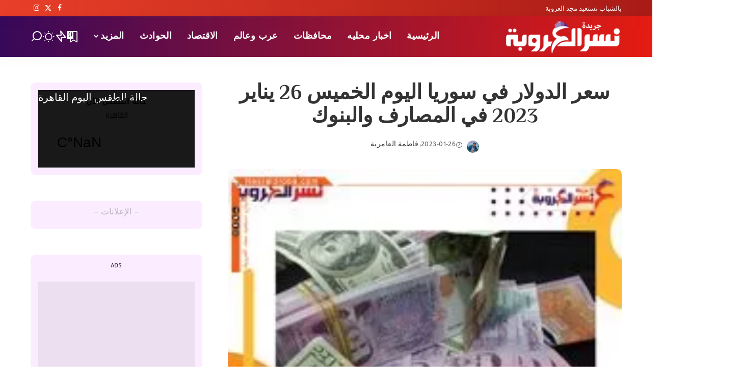

--- FILE ---
content_type: text/html; charset=UTF-8
request_url: https://www.nesral3roba.com/%D8%B3%D8%B9%D8%B1-%D8%A7%D9%84%D8%AF%D9%88%D9%84%D8%A7%D8%B1-%D9%81%D9%8A-%D8%B3%D9%88%D8%B1%D9%8A%D8%A7-%D8%A7%D9%84%D9%8A%D9%88%D9%85-%D8%A7%D9%84%D8%AE%D9%85%D9%8A%D8%B3-26-%D9%8A%D9%86%D8%A7/
body_size: 26609
content:
<!DOCTYPE html>
<html dir="rtl" lang="ar" prefix="og: https://ogp.me/ns#">
<head>
    <meta charset="UTF-8">
    <meta http-equiv="X-UA-Compatible" content="IE=edge">
    <meta name="viewport" content="width=device-width, initial-scale=1">
    <link rel="profile" href="https://gmpg.org/xfn/11">
	
<!-- تحسين محرك البحث بواسطة رانك ماث - https://rankmath.com/ -->
<title>سعر الدولار في سوريا اليوم الخميس 26 يناير 2023 في المصارف والبنوك - جريدة نسر العروبة</title>
<meta name="description" content="سعر الدولار في سوريا اليوم الخميس 26 يناير 2023 في المصارف والبنوكقفز سعر صرف عملة الدولار الأمريكي أمام الليرة السورية بكورة اليوم الخميس 26 يناير 2023، داخل السوق السوداء السورية، ووفقا لبينات البنوك و لدى الشركات و في المصارف الرسمية وفق تعاملات وتداولات اليوم،"/>
<meta name="robots" content="follow, index, max-snippet:-1, max-video-preview:-1, max-image-preview:large"/>
<link rel="canonical" href="https://www.nesral3roba.com/%d8%b3%d8%b9%d8%b1-%d8%a7%d9%84%d8%af%d9%88%d9%84%d8%a7%d8%b1-%d9%81%d9%8a-%d8%b3%d9%88%d8%b1%d9%8a%d8%a7-%d8%a7%d9%84%d9%8a%d9%88%d9%85-%d8%a7%d9%84%d8%ae%d9%85%d9%8a%d8%b3-26-%d9%8a%d9%86%d8%a7/" />
<meta property="og:locale" content="ar_AR" />
<meta property="og:type" content="article" />
<meta property="og:title" content="سعر الدولار في سوريا اليوم الخميس 26 يناير 2023 في المصارف والبنوك - جريدة نسر العروبة" />
<meta property="og:description" content="سعر الدولار في سوريا اليوم الخميس 26 يناير 2023 في المصارف والبنوكقفز سعر صرف عملة الدولار الأمريكي أمام الليرة السورية بكورة اليوم الخميس 26 يناير 2023، داخل السوق السوداء السورية، ووفقا لبينات البنوك و لدى الشركات و في المصارف الرسمية وفق تعاملات وتداولات اليوم،" />
<meta property="og:url" content="https://www.nesral3roba.com/%d8%b3%d8%b9%d8%b1-%d8%a7%d9%84%d8%af%d9%88%d9%84%d8%a7%d8%b1-%d9%81%d9%8a-%d8%b3%d9%88%d8%b1%d9%8a%d8%a7-%d8%a7%d9%84%d9%8a%d9%88%d9%85-%d8%a7%d9%84%d8%ae%d9%85%d9%8a%d8%b3-26-%d9%8a%d9%86%d8%a7/" />
<meta property="og:site_name" content="جريدة نسر العروبة" />
<meta property="article:publisher" content="https://www.facebook.com/nesral3roba.1" />
<meta property="article:section" content="الاقتصاد" />
<meta property="og:updated_time" content="2023-01-26T10:15:07+02:00" />
<meta property="fb:app_id" content="100064192147418" />
<meta property="og:image" content="https://www.nesral3roba.com/wp-content/uploads/2023/01/327501478_531674948945118_8240593691526986062_n.jpg" />
<meta property="og:image:secure_url" content="https://www.nesral3roba.com/wp-content/uploads/2023/01/327501478_531674948945118_8240593691526986062_n.jpg" />
<meta property="og:image:width" content="206" />
<meta property="og:image:height" content="206" />
<meta property="og:image:alt" content="سعر الدولار في سوريا اليوم الخميس 26 يناير 2023 في المصارف والبنوك" />
<meta property="og:image:type" content="image/jpeg" />
<meta property="article:published_time" content="2023-01-26T10:15:04+02:00" />
<meta property="article:modified_time" content="2023-01-26T10:15:07+02:00" />
<meta name="twitter:card" content="summary" />
<meta name="twitter:title" content="سعر الدولار في سوريا اليوم الخميس 26 يناير 2023 في المصارف والبنوك - جريدة نسر العروبة" />
<meta name="twitter:description" content="سعر الدولار في سوريا اليوم الخميس 26 يناير 2023 في المصارف والبنوكقفز سعر صرف عملة الدولار الأمريكي أمام الليرة السورية بكورة اليوم الخميس 26 يناير 2023، داخل السوق السوداء السورية، ووفقا لبينات البنوك و لدى الشركات و في المصارف الرسمية وفق تعاملات وتداولات اليوم،" />
<meta name="twitter:image" content="https://www.nesral3roba.com/wp-content/uploads/2023/01/327501478_531674948945118_8240593691526986062_n.jpg" />
<script type="application/ld+json" class="rank-math-schema">{"@context":"https://schema.org","@graph":[{"@type":["NewsMediaOrganization","Organization"],"@id":"https://www.nesral3roba.com/#organization","name":"\u062c\u0631\u064a\u062f\u0629 \u0646\u0633\u0631 \u0627\u0644\u0639\u0631\u0648\u0628\u0629","url":"https://nesral3roba.com","sameAs":["https://www.facebook.com/nesral3roba.1"],"logo":{"@type":"ImageObject","@id":"https://www.nesral3roba.com/#logo","url":"https://www.nesral3roba.com/wp-content/uploads/2023/04/Untitled-XX2-06.png","contentUrl":"https://www.nesral3roba.com/wp-content/uploads/2023/04/Untitled-XX2-06.png","caption":"\u062c\u0631\u064a\u062f\u0629 \u0646\u0633\u0631 \u0627\u0644\u0639\u0631\u0648\u0628\u0629","inLanguage":"ar","width":"377","height":"150"}},{"@type":"WebSite","@id":"https://www.nesral3roba.com/#website","url":"https://www.nesral3roba.com","name":"\u062c\u0631\u064a\u062f\u0629 \u0646\u0633\u0631 \u0627\u0644\u0639\u0631\u0648\u0628\u0629","publisher":{"@id":"https://www.nesral3roba.com/#organization"},"inLanguage":"ar"},{"@type":"ImageObject","@id":"https://www.nesral3roba.com/wp-content/uploads/2023/01/327501478_531674948945118_8240593691526986062_n.jpg","url":"https://www.nesral3roba.com/wp-content/uploads/2023/01/327501478_531674948945118_8240593691526986062_n.jpg","width":"206","height":"206","caption":"\u0633\u0639\u0631 \u0627\u0644\u062f\u0648\u0644\u0627\u0631 \u0641\u064a \u0633\u0648\u0631\u064a\u0627 \u0627\u0644\u064a\u0648\u0645 \u0627\u0644\u062e\u0645\u064a\u0633 26 \u064a\u0646\u0627\u064a\u0631 2023 \u0641\u064a \u0627\u0644\u0645\u0635\u0627\u0631\u0641 \u0648\u0627\u0644\u0628\u0646\u0648\u0643","inLanguage":"ar"},{"@type":"WebPage","@id":"https://www.nesral3roba.com/%d8%b3%d8%b9%d8%b1-%d8%a7%d9%84%d8%af%d9%88%d9%84%d8%a7%d8%b1-%d9%81%d9%8a-%d8%b3%d9%88%d8%b1%d9%8a%d8%a7-%d8%a7%d9%84%d9%8a%d9%88%d9%85-%d8%a7%d9%84%d8%ae%d9%85%d9%8a%d8%b3-26-%d9%8a%d9%86%d8%a7/#webpage","url":"https://www.nesral3roba.com/%d8%b3%d8%b9%d8%b1-%d8%a7%d9%84%d8%af%d9%88%d9%84%d8%a7%d8%b1-%d9%81%d9%8a-%d8%b3%d9%88%d8%b1%d9%8a%d8%a7-%d8%a7%d9%84%d9%8a%d9%88%d9%85-%d8%a7%d9%84%d8%ae%d9%85%d9%8a%d8%b3-26-%d9%8a%d9%86%d8%a7/","name":"\u0633\u0639\u0631 \u0627\u0644\u062f\u0648\u0644\u0627\u0631 \u0641\u064a \u0633\u0648\u0631\u064a\u0627 \u0627\u0644\u064a\u0648\u0645 \u0627\u0644\u062e\u0645\u064a\u0633 26 \u064a\u0646\u0627\u064a\u0631 2023 \u0641\u064a \u0627\u0644\u0645\u0635\u0627\u0631\u0641 \u0648\u0627\u0644\u0628\u0646\u0648\u0643 - \u062c\u0631\u064a\u062f\u0629 \u0646\u0633\u0631 \u0627\u0644\u0639\u0631\u0648\u0628\u0629","datePublished":"2023-01-26T10:15:04+02:00","dateModified":"2023-01-26T10:15:07+02:00","isPartOf":{"@id":"https://www.nesral3roba.com/#website"},"primaryImageOfPage":{"@id":"https://www.nesral3roba.com/wp-content/uploads/2023/01/327501478_531674948945118_8240593691526986062_n.jpg"},"inLanguage":"ar"},{"@type":"Person","@id":"https://www.nesral3roba.com/author/nesral3roba1/","name":"\u0641\u0627\u0637\u0645\u0629 \u0627\u0644\u0639\u0627\u0645\u0631\u064a\u0629","url":"https://www.nesral3roba.com/author/nesral3roba1/","image":{"@type":"ImageObject","@id":"https://secure.gravatar.com/avatar/cc060e425b1d7b12f33e2d92f82361e5d6d384873fff652ee9fad8ad12ced997?s=96&amp;d=mm&amp;r=g","url":"https://secure.gravatar.com/avatar/cc060e425b1d7b12f33e2d92f82361e5d6d384873fff652ee9fad8ad12ced997?s=96&amp;d=mm&amp;r=g","caption":"\u0641\u0627\u0637\u0645\u0629 \u0627\u0644\u0639\u0627\u0645\u0631\u064a\u0629","inLanguage":"ar"},"worksFor":{"@id":"https://www.nesral3roba.com/#organization"}},{"@type":"NewsArticle","headline":"\u0633\u0639\u0631 \u0627\u0644\u062f\u0648\u0644\u0627\u0631 \u0641\u064a \u0633\u0648\u0631\u064a\u0627 \u0627\u0644\u064a\u0648\u0645 \u0627\u0644\u062e\u0645\u064a\u0633 26 \u064a\u0646\u0627\u064a\u0631 2023 \u0641\u064a \u0627\u0644\u0645\u0635\u0627\u0631\u0641 \u0648\u0627\u0644\u0628\u0646\u0648\u0643 - \u062c\u0631\u064a\u062f\u0629 \u0646\u0633\u0631 \u0627\u0644\u0639\u0631\u0648\u0628\u0629","datePublished":"2023-01-26T10:15:04+02:00","dateModified":"2023-01-26T10:15:07+02:00","articleSection":"\u0627\u0644\u0627\u0642\u062a\u0635\u0627\u062f, \u0639\u0627\u062c\u0644, \u0639\u0631\u0628 \u0648\u0639\u0627\u0644\u0645","author":{"@id":"https://www.nesral3roba.com/author/nesral3roba1/","name":"\u0641\u0627\u0637\u0645\u0629 \u0627\u0644\u0639\u0627\u0645\u0631\u064a\u0629"},"publisher":{"@id":"https://www.nesral3roba.com/#organization"},"description":"\u0633\u0639\u0631 \u0627\u0644\u062f\u0648\u0644\u0627\u0631 \u0641\u064a \u0633\u0648\u0631\u064a\u0627 \u0627\u0644\u064a\u0648\u0645 \u0627\u0644\u062e\u0645\u064a\u0633 26 \u064a\u0646\u0627\u064a\u0631 2023 \u0641\u064a \u0627\u0644\u0645\u0635\u0627\u0631\u0641 \u0648\u0627\u0644\u0628\u0646\u0648\u0643\u0642\u0641\u0632 \u0633\u0639\u0631 \u0635\u0631\u0641 \u0639\u0645\u0644\u0629 \u0627\u0644\u062f\u0648\u0644\u0627\u0631 \u0627\u0644\u0623\u0645\u0631\u064a\u0643\u064a \u0623\u0645\u0627\u0645 \u0627\u0644\u0644\u064a\u0631\u0629 \u0627\u0644\u0633\u0648\u0631\u064a\u0629 \u0628\u0643\u0648\u0631\u0629 \u0627\u0644\u064a\u0648\u0645 \u0627\u0644\u062e\u0645\u064a\u0633 26 \u064a\u0646\u0627\u064a\u0631 2023\u060c \u062f\u0627\u062e\u0644 \u0627\u0644\u0633\u0648\u0642 \u0627\u0644\u0633\u0648\u062f\u0627\u0621 \u0627\u0644\u0633\u0648\u0631\u064a\u0629\u060c \u0648\u0648\u0641\u0642\u0627 \u0644\u0628\u064a\u0646\u0627\u062a \u0627\u0644\u0628\u0646\u0648\u0643 \u0648 \u0644\u062f\u0649 \u0627\u0644\u0634\u0631\u0643\u0627\u062a \u0648 \u0641\u064a \u0627\u0644\u0645\u0635\u0627\u0631\u0641 \u0627\u0644\u0631\u0633\u0645\u064a\u0629 \u0648\u0641\u0642 \u062a\u0639\u0627\u0645\u0644\u0627\u062a \u0648\u062a\u062f\u0627\u0648\u0644\u0627\u062a \u0627\u0644\u064a\u0648\u0645\u060c","name":"\u0633\u0639\u0631 \u0627\u0644\u062f\u0648\u0644\u0627\u0631 \u0641\u064a \u0633\u0648\u0631\u064a\u0627 \u0627\u0644\u064a\u0648\u0645 \u0627\u0644\u062e\u0645\u064a\u0633 26 \u064a\u0646\u0627\u064a\u0631 2023 \u0641\u064a \u0627\u0644\u0645\u0635\u0627\u0631\u0641 \u0648\u0627\u0644\u0628\u0646\u0648\u0643 - \u062c\u0631\u064a\u062f\u0629 \u0646\u0633\u0631 \u0627\u0644\u0639\u0631\u0648\u0628\u0629","@id":"https://www.nesral3roba.com/%d8%b3%d8%b9%d8%b1-%d8%a7%d9%84%d8%af%d9%88%d9%84%d8%a7%d8%b1-%d9%81%d9%8a-%d8%b3%d9%88%d8%b1%d9%8a%d8%a7-%d8%a7%d9%84%d9%8a%d9%88%d9%85-%d8%a7%d9%84%d8%ae%d9%85%d9%8a%d8%b3-26-%d9%8a%d9%86%d8%a7/#richSnippet","isPartOf":{"@id":"https://www.nesral3roba.com/%d8%b3%d8%b9%d8%b1-%d8%a7%d9%84%d8%af%d9%88%d9%84%d8%a7%d8%b1-%d9%81%d9%8a-%d8%b3%d9%88%d8%b1%d9%8a%d8%a7-%d8%a7%d9%84%d9%8a%d9%88%d9%85-%d8%a7%d9%84%d8%ae%d9%85%d9%8a%d8%b3-26-%d9%8a%d9%86%d8%a7/#webpage"},"image":{"@id":"https://www.nesral3roba.com/wp-content/uploads/2023/01/327501478_531674948945118_8240593691526986062_n.jpg"},"inLanguage":"ar","mainEntityOfPage":{"@id":"https://www.nesral3roba.com/%d8%b3%d8%b9%d8%b1-%d8%a7%d9%84%d8%af%d9%88%d9%84%d8%a7%d8%b1-%d9%81%d9%8a-%d8%b3%d9%88%d8%b1%d9%8a%d8%a7-%d8%a7%d9%84%d9%8a%d9%88%d9%85-%d8%a7%d9%84%d8%ae%d9%85%d9%8a%d8%b3-26-%d9%8a%d9%86%d8%a7/#webpage"}}]}</script>
<!-- /إضافة تحسين محركات البحث لووردبريس Rank Math -->

<link rel="alternate" type="application/rss+xml" title="جريدة نسر العروبة &laquo; الخلاصة" href="https://www.nesral3roba.com/feed/" />
<link rel="alternate" type="application/rss+xml" title="جريدة نسر العروبة &laquo; خلاصة التعليقات" href="https://www.nesral3roba.com/comments/feed/" />
<link rel="alternate" type="application/rss+xml" title="جريدة نسر العروبة &laquo; سعر الدولار في سوريا اليوم الخميس 26 يناير 2023 في المصارف والبنوك خلاصة التعليقات" href="https://www.nesral3roba.com/%d8%b3%d8%b9%d8%b1-%d8%a7%d9%84%d8%af%d9%88%d9%84%d8%a7%d8%b1-%d9%81%d9%8a-%d8%b3%d9%88%d8%b1%d9%8a%d8%a7-%d8%a7%d9%84%d9%8a%d9%88%d9%85-%d8%a7%d9%84%d8%ae%d9%85%d9%8a%d8%b3-26-%d9%8a%d9%86%d8%a7/feed/" />
<link rel="alternate" title="oEmbed (JSON)" type="application/json+oembed" href="https://www.nesral3roba.com/wp-json/oembed/1.0/embed?url=https%3A%2F%2Fwww.nesral3roba.com%2F%25d8%25b3%25d8%25b9%25d8%25b1-%25d8%25a7%25d9%2584%25d8%25af%25d9%2588%25d9%2584%25d8%25a7%25d8%25b1-%25d9%2581%25d9%258a-%25d8%25b3%25d9%2588%25d8%25b1%25d9%258a%25d8%25a7-%25d8%25a7%25d9%2584%25d9%258a%25d9%2588%25d9%2585-%25d8%25a7%25d9%2584%25d8%25ae%25d9%2585%25d9%258a%25d8%25b3-26-%25d9%258a%25d9%2586%25d8%25a7%2F" />
<link rel="alternate" title="oEmbed (XML)" type="text/xml+oembed" href="https://www.nesral3roba.com/wp-json/oembed/1.0/embed?url=https%3A%2F%2Fwww.nesral3roba.com%2F%25d8%25b3%25d8%25b9%25d8%25b1-%25d8%25a7%25d9%2584%25d8%25af%25d9%2588%25d9%2584%25d8%25a7%25d8%25b1-%25d9%2581%25d9%258a-%25d8%25b3%25d9%2588%25d8%25b1%25d9%258a%25d8%25a7-%25d8%25a7%25d9%2584%25d9%258a%25d9%2588%25d9%2585-%25d8%25a7%25d9%2584%25d8%25ae%25d9%2585%25d9%258a%25d8%25b3-26-%25d9%258a%25d9%2586%25d8%25a7%2F&#038;format=xml" />
			<link rel="pingback" href="https://www.nesral3roba.com/xmlrpc.php"/>
		<script type="application/ld+json">{"@context":"https://schema.org","@type":"Organization","legalName":"\u062c\u0631\u064a\u062f\u0629 \u0646\u0633\u0631 \u0627\u0644\u0639\u0631\u0648\u0628\u0629","url":"https://www.nesral3roba.com/","logo":"https://www.nesral3roba.com/wp-content/uploads/2023/04/new_logo_mobile-e1676623710475.png","sameAs":["https://web.facebook.com/nesral3roba.1"]}</script>

<link data-optimized="2" rel="stylesheet" href="https://www.nesral3roba.com/wp-content/litespeed/css/635f0b998f077f9b17b1c5daf918a08c.css?ver=26199" />



<style id='wp-block-image-inline-css'>
.wp-block-image>a,.wp-block-image>figure>a{display:inline-block}.wp-block-image img{box-sizing:border-box;height:auto;max-width:100%;vertical-align:bottom}@media not (prefers-reduced-motion){.wp-block-image img.hide{visibility:hidden}.wp-block-image img.show{animation:show-content-image .4s}}.wp-block-image[style*=border-radius] img,.wp-block-image[style*=border-radius]>a{border-radius:inherit}.wp-block-image.has-custom-border img{box-sizing:border-box}.wp-block-image.aligncenter{text-align:center}.wp-block-image.alignfull>a,.wp-block-image.alignwide>a{width:100%}.wp-block-image.alignfull img,.wp-block-image.alignwide img{height:auto;width:100%}.wp-block-image .aligncenter,.wp-block-image .alignleft,.wp-block-image .alignright,.wp-block-image.aligncenter,.wp-block-image.alignleft,.wp-block-image.alignright{display:table}.wp-block-image .aligncenter>figcaption,.wp-block-image .alignleft>figcaption,.wp-block-image .alignright>figcaption,.wp-block-image.aligncenter>figcaption,.wp-block-image.alignleft>figcaption,.wp-block-image.alignright>figcaption{caption-side:bottom;display:table-caption}.wp-block-image .alignleft{float:left;margin:.5em 1em .5em 0}.wp-block-image .alignright{float:right;margin:.5em 0 .5em 1em}.wp-block-image .aligncenter{margin-left:auto;margin-right:auto}.wp-block-image :where(figcaption){margin-bottom:1em;margin-top:.5em}.wp-block-image.is-style-circle-mask img{border-radius:9999px}@supports ((-webkit-mask-image:none) or (mask-image:none)) or (-webkit-mask-image:none){.wp-block-image.is-style-circle-mask img{border-radius:0;-webkit-mask-image:url('data:image/svg+xml;utf8,<svg viewBox="0 0 100 100" xmlns="http://www.w3.org/2000/svg"><circle cx="50" cy="50" r="50"/></svg>');mask-image:url('data:image/svg+xml;utf8,<svg viewBox="0 0 100 100" xmlns="http://www.w3.org/2000/svg"><circle cx="50" cy="50" r="50"/></svg>');mask-mode:alpha;-webkit-mask-position:center;mask-position:center;-webkit-mask-repeat:no-repeat;mask-repeat:no-repeat;-webkit-mask-size:contain;mask-size:contain}}:root :where(.wp-block-image.is-style-rounded img,.wp-block-image .is-style-rounded img){border-radius:9999px}.wp-block-image figure{margin:0}.wp-lightbox-container{display:flex;flex-direction:column;position:relative}.wp-lightbox-container img{cursor:zoom-in}.wp-lightbox-container img:hover+button{opacity:1}.wp-lightbox-container button{align-items:center;backdrop-filter:blur(16px) saturate(180%);background-color:#5a5a5a40;border:none;border-radius:4px;cursor:zoom-in;display:flex;height:20px;justify-content:center;left:16px;opacity:0;padding:0;position:absolute;text-align:center;top:16px;width:20px;z-index:100}@media not (prefers-reduced-motion){.wp-lightbox-container button{transition:opacity .2s ease}}.wp-lightbox-container button:focus-visible{outline:3px auto #5a5a5a40;outline:3px auto -webkit-focus-ring-color;outline-offset:3px}.wp-lightbox-container button:hover{cursor:pointer;opacity:1}.wp-lightbox-container button:focus{opacity:1}.wp-lightbox-container button:focus,.wp-lightbox-container button:hover,.wp-lightbox-container button:not(:hover):not(:active):not(.has-background){background-color:#5a5a5a40;border:none}.wp-lightbox-overlay{box-sizing:border-box;cursor:zoom-out;height:100vh;overflow:hidden;position:fixed;right:0;top:0;visibility:hidden;width:100%;z-index:100000}.wp-lightbox-overlay .close-button{align-items:center;cursor:pointer;display:flex;justify-content:center;left:calc(env(safe-area-inset-left) + 16px);min-height:40px;min-width:40px;padding:0;position:absolute;top:calc(env(safe-area-inset-top) + 16px);z-index:5000000}.wp-lightbox-overlay .close-button:focus,.wp-lightbox-overlay .close-button:hover,.wp-lightbox-overlay .close-button:not(:hover):not(:active):not(.has-background){background:none;border:none}.wp-lightbox-overlay .lightbox-image-container{height:var(--wp--lightbox-container-height);overflow:hidden;position:absolute;right:50%;top:50%;transform:translate(50%,-50%);transform-origin:top right;width:var(--wp--lightbox-container-width);z-index:9999999999}.wp-lightbox-overlay .wp-block-image{align-items:center;box-sizing:border-box;display:flex;height:100%;justify-content:center;margin:0;position:relative;transform-origin:100% 0;width:100%;z-index:3000000}.wp-lightbox-overlay .wp-block-image img{height:var(--wp--lightbox-image-height);min-height:var(--wp--lightbox-image-height);min-width:var(--wp--lightbox-image-width);width:var(--wp--lightbox-image-width)}.wp-lightbox-overlay .wp-block-image figcaption{display:none}.wp-lightbox-overlay button{background:none;border:none}.wp-lightbox-overlay .scrim{background-color:#fff;height:100%;opacity:.9;position:absolute;width:100%;z-index:2000000}.wp-lightbox-overlay.active{visibility:visible}@media not (prefers-reduced-motion){.wp-lightbox-overlay.active{animation:turn-on-visibility .25s both}.wp-lightbox-overlay.active img{animation:turn-on-visibility .35s both}.wp-lightbox-overlay.show-closing-animation:not(.active){animation:turn-off-visibility .35s both}.wp-lightbox-overlay.show-closing-animation:not(.active) img{animation:turn-off-visibility .25s both}.wp-lightbox-overlay.zoom.active{animation:none;opacity:1;visibility:visible}.wp-lightbox-overlay.zoom.active .lightbox-image-container{animation:lightbox-zoom-in .4s}.wp-lightbox-overlay.zoom.active .lightbox-image-container img{animation:none}.wp-lightbox-overlay.zoom.active .scrim{animation:turn-on-visibility .4s forwards}.wp-lightbox-overlay.zoom.show-closing-animation:not(.active){animation:none}.wp-lightbox-overlay.zoom.show-closing-animation:not(.active) .lightbox-image-container{animation:lightbox-zoom-out .4s}.wp-lightbox-overlay.zoom.show-closing-animation:not(.active) .lightbox-image-container img{animation:none}.wp-lightbox-overlay.zoom.show-closing-animation:not(.active) .scrim{animation:turn-off-visibility .4s forwards}}@keyframes show-content-image{0%{visibility:hidden}99%{visibility:hidden}to{visibility:visible}}@keyframes turn-on-visibility{0%{opacity:0}to{opacity:1}}@keyframes turn-off-visibility{0%{opacity:1;visibility:visible}99%{opacity:0;visibility:visible}to{opacity:0;visibility:hidden}}@keyframes lightbox-zoom-in{0%{transform:translate(calc(((-100vw + var(--wp--lightbox-scrollbar-width))/2 + var(--wp--lightbox-initial-left-position))*-1),calc(-50vh + var(--wp--lightbox-initial-top-position))) scale(var(--wp--lightbox-scale))}to{transform:translate(50%,-50%) scale(1)}}@keyframes lightbox-zoom-out{0%{transform:translate(50%,-50%) scale(1);visibility:visible}99%{visibility:visible}to{transform:translate(calc(((-100vw + var(--wp--lightbox-scrollbar-width))/2 + var(--wp--lightbox-initial-left-position))*-1),calc(-50vh + var(--wp--lightbox-initial-top-position))) scale(var(--wp--lightbox-scale));visibility:hidden}}
/*# sourceURL=https://www.nesral3roba.com/wp-includes/blocks/image/style.min.css */
</style>










<script src="https://www.nesral3roba.com/wp-includes/js/jquery/jquery.min.js?ver=3.7.1" id="jquery-core-js"></script>
<script data-optimized="1" src="https://www.nesral3roba.com/wp-content/litespeed/js/d887706134234946d6b15aa7aeb1bb96.js?ver=bd6c5" id="jquery-migrate-js"></script>
<script data-optimized="1" id="image-watermark-no-right-click-js-before">var iwArgsNoRightClick={"rightclick":"N","draganddrop":"N","devtools":"Y","enableToast":"Y","toastMessage":"This content is protected"}</script>
<script data-optimized="1" src="https://www.nesral3roba.com/wp-content/litespeed/js/b79e5812d3cd91d346ad51aee9e381fa.js?ver=875fa" id="image-watermark-no-right-click-js"></script>
<link rel="https://api.w.org/" href="https://www.nesral3roba.com/wp-json/" /><link rel="alternate" title="JSON" type="application/json" href="https://www.nesral3roba.com/wp-json/wp/v2/posts/120473" /><link rel="EditURI" type="application/rsd+xml" title="RSD" href="https://www.nesral3roba.com/xmlrpc.php?rsd" />
<meta name="generator" content="WordPress 6.9" />
<link rel='shortlink' href='https://www.nesral3roba.com/?p=120473' />
<script type="application/ld+json">{"@context":"https://schema.org","@type":"WebSite","@id":"https://www.nesral3roba.com/#website","url":"https://www.nesral3roba.com/","name":"\u062c\u0631\u064a\u062f\u0629 \u0646\u0633\u0631 \u0627\u0644\u0639\u0631\u0648\u0628\u0629","potentialAction":{"@type":"SearchAction","target":"https://www.nesral3roba.com/?s={search_term_string}","query-input":"required name=search_term_string"}}</script>
<noscript><style>.lazyload[data-src]{display:none !important;}</style></noscript><link rel="icon" href="https://www.nesral3roba.com/wp-content/uploads/2023/04/cropped-Untitled-2-10-1-32x32.png" sizes="32x32" />
<link rel="icon" href="https://www.nesral3roba.com/wp-content/uploads/2023/04/cropped-Untitled-2-10-1-192x192.png" sizes="192x192" />
<link rel="apple-touch-icon" href="https://www.nesral3roba.com/wp-content/uploads/2023/04/cropped-Untitled-2-10-1-180x180.png" />
<meta name="msapplication-TileImage" content="https://www.nesral3roba.com/wp-content/uploads/2023/04/cropped-Untitled-2-10-1-270x270.png" />
		
		</head>
<body class="rtl wp-singular post-template-default single single-post postid-120473 single-format-standard wp-embed-responsive wp-theme-pixwell is-single-1 is-single-hc sticky-nav off-canvas-light is-backtop block-header-5 w-header-2 cat-icon-round is-meta-border ele-round feat-round is-fmask mh-p-link mh-p-excerpt" data-theme="default">
<div id="site" class="site">
			<aside id="off-canvas-section" class="off-canvas-wrap dark-style is-hidden">
			<div class="close-panel-wrap tooltips-n">
				<a href="#" id="off-canvas-close-btn" aria-label="Close Panel"><i class="btn-close"></i></a>
			</div>
			<div class="off-canvas-holder">
									<div class="off-canvas-header is-light-text">
						<div class="header-inner">
															<a href="https://www.nesral3roba.com/" class="off-canvas-logo">
									<img loading="lazy" decoding="async" src="https://www.nesral3roba.com/wp-content/uploads/master/logo-DD-11.webp" alt="جريدة نسر العروبة" height="110" width="246" loading="lazy" decoding="async">
								</a>
														<aside class="inner-bottom">
																	<div class="off-canvas-social">
										<a class="social-link-facebook" title="Facebook" aria-label="Facebook" href="https://web.facebook.com/nesral3roba.1" target="_blank" rel="noopener nofollow"><i class="rbi rbi-facebook" aria-hidden="true"></i></a><a class="social-link-twitter" title="Twitter" aria-label="Twitter" href="#" target="_blank" rel="noopener nofollow"><i class="rbi rbi-x-twitter" aria-hidden="true"></i></a><a class="social-link-instagram" title="Instagram" aria-label="Instagram" href="#" target="_blank" rel="noopener nofollow"><i class="rbi rbi-instagram" aria-hidden="true"></i></a>									</div>
																	<div class="inner-bottom-right">
										<aside class="bookmark-section">
	<a class="bookmark-link" href="#" title="Bookmarks" aria-label="Bookmarks">
		<span class="bookmark-icon"><i class="rbi rbi-bookmark-o"></i><span class="bookmark-counter rb-counter">0</span></span>
	</a>
</aside>									</div>
															</aside>
						</div>
					</div>
								<div class="off-canvas-inner is-light-text">
					<div id="off-canvas-nav" class="off-canvas-nav">
						<ul id="off-canvas-menu" class="off-canvas-menu rb-menu is-clicked"><li id="menu-item-121534" class="menu-item menu-item-type-post_type menu-item-object-page menu-item-home menu-item-121534"><a href="https://www.nesral3roba.com/"><span>الرئيسية</span></a></li>
<li id="menu-item-121537" class="menu-item menu-item-type-taxonomy menu-item-object-category menu-item-121537"><a href="https://www.nesral3roba.com/category/%d8%a7%d8%ae%d8%a8%d8%a7%d8%b1-%d9%85%d8%ad%d9%84%d9%8a%d9%87/"><span>اخبار محليه</span></a></li>
<li id="menu-item-121557" class="menu-item menu-item-type-taxonomy menu-item-object-category menu-item-121557"><a href="https://www.nesral3roba.com/category/%d9%85%d8%ad%d8%a7%d9%81%d8%b8%d8%a7%d8%aa/"><span>محافظات</span></a></li>
<li id="menu-item-121551" class="menu-item menu-item-type-taxonomy menu-item-object-category current-post-ancestor current-menu-parent current-post-parent menu-item-121551"><a href="https://www.nesral3roba.com/category/%d8%b9%d8%b1%d8%a8-%d9%88%d8%b9%d8%a7%d9%84%d9%85/"><span>عرب وعالم</span></a></li>
<li id="menu-item-121540" class="menu-item menu-item-type-taxonomy menu-item-object-category current-post-ancestor current-menu-parent current-post-parent menu-item-121540"><a href="https://www.nesral3roba.com/category/%d8%a7%d9%84%d8%a7%d9%82%d8%aa%d8%b5%d8%a7%d8%af/"><span>الاقتصاد</span></a></li>
<li id="menu-item-121541" class="menu-item menu-item-type-taxonomy menu-item-object-category menu-item-121541"><a href="https://www.nesral3roba.com/category/%d8%a7%d9%84%d8%ad%d9%88%d8%a7%d8%af%d8%ab/"><span>الحوادث</span></a></li>
<li id="menu-item-121563" class="menu-item menu-item-type-custom menu-item-object-custom menu-item-has-children menu-item-121563"><a href="#"><span>المزيد</span></a>
<ul class="sub-menu">
	<li id="menu-item-121542" class="menu-item menu-item-type-taxonomy menu-item-object-category menu-item-121542"><a href="https://www.nesral3roba.com/category/%d8%a7%d9%84%d8%b5%d8%ad%d8%a9/"><span>الصحة</span></a></li>
	<li id="menu-item-121553" class="menu-item menu-item-type-taxonomy menu-item-object-category menu-item-121553"><a href="https://www.nesral3roba.com/category/%d9%81%d9%86/"><span>فن</span></a></li>
	<li id="menu-item-121543" class="menu-item menu-item-type-taxonomy menu-item-object-category menu-item-121543"><a href="https://www.nesral3roba.com/category/%d8%aa%d8%ad%d9%82%d9%8a%d9%82%d8%a7%d8%aa/"><span>تحقيقات</span></a></li>
	<li id="menu-item-121535" class="menu-item menu-item-type-taxonomy menu-item-object-category menu-item-121535"><a href="https://www.nesral3roba.com/category/%d8%a3%d9%84%d8%a8%d9%88%d9%85-%d8%a7%d9%84%d8%b5%d9%88%d8%b1/"><span>ألبوم الصور</span></a></li>
	<li id="menu-item-121561" class="menu-item menu-item-type-taxonomy menu-item-object-category menu-item-121561"><a href="https://www.nesral3roba.com/category/%d9%85%d9%82%d8%a7%d9%84%d8%a7%d8%aa/"><span>مقالات</span></a></li>
	<li id="menu-item-121536" class="menu-item menu-item-type-taxonomy menu-item-object-category menu-item-121536"><a href="https://www.nesral3roba.com/category/%d8%a3%d9%86%d9%81%d9%88%d8%ac%d8%b1%d8%a7%d9%81/"><span>أنفوجراف</span></a></li>
	<li id="menu-item-121538" class="menu-item menu-item-type-taxonomy menu-item-object-category menu-item-121538"><a href="https://www.nesral3roba.com/category/%d8%a7%d9%84%d8%a3%d8%b3%d8%b1%d8%a9-%d9%88%d8%a7%d9%84%d8%b7%d9%81%d9%84/"><span>الأسرة والطفل</span></a></li>
	<li id="menu-item-121539" class="menu-item menu-item-type-taxonomy menu-item-object-category menu-item-121539"><a href="https://www.nesral3roba.com/category/%d8%a3%d8%af%d8%a8-%d9%88%d8%ab%d9%82%d8%a7%d9%81%d8%a9/"><span>الادب والثقافة</span></a></li>
	<li id="menu-item-121544" class="menu-item menu-item-type-taxonomy menu-item-object-category menu-item-121544"><a href="https://www.nesral3roba.com/category/%d8%aa%d8%b1%d9%86%d8%af-%d8%a7%d9%84%d9%8a%d9%88%d9%85/"><span>ترند اليوم</span></a></li>
	<li id="menu-item-121545" class="menu-item menu-item-type-taxonomy menu-item-object-category menu-item-121545"><a href="https://www.nesral3roba.com/category/%d8%af%d9%86%d9%8a%d8%a7-%d9%88%d8%af%d9%8a%d9%86/"><span>دنيا ودين</span></a></li>
	<li id="menu-item-121546" class="menu-item menu-item-type-taxonomy menu-item-object-category menu-item-has-children menu-item-121546"><a href="https://www.nesral3roba.com/category/%d8%b1%d9%8a%d8%a7%d8%b6%d8%a9/"><span>رياضة</span></a>
	<ul class="sub-menu">
		<li id="menu-item-121547" class="menu-item menu-item-type-taxonomy menu-item-object-category menu-item-121547"><a href="https://www.nesral3roba.com/category/%d8%b1%d9%8a%d8%a7%d8%b6%d8%a9-%d8%b9%d8%a7%d9%84%d9%85%d9%8a%d8%a9-2/"><span>رياضة عالمية</span></a></li>
	</ul>
</li>
	<li id="menu-item-121548" class="menu-item menu-item-type-taxonomy menu-item-object-category menu-item-121548"><a href="https://www.nesral3roba.com/category/%d8%b3%d9%88%d8%b4%d9%8a%d8%a7%d9%84-%d9%85%d9%8a%d8%af%d9%8a%d8%a7/"><span>سوشيال ميديا</span></a></li>
	<li id="menu-item-121552" class="menu-item menu-item-type-taxonomy menu-item-object-category menu-item-121552"><a href="https://www.nesral3roba.com/category/%d8%b9%d9%84%d9%88%d9%85-%d9%88%d8%aa%d9%83%d9%86%d9%88%d9%84%d9%88%d8%ac%d9%8a%d8%a7/"><span>علوم وتكنولوجيا</span></a></li>
	<li id="menu-item-121555" class="menu-item menu-item-type-taxonomy menu-item-object-category menu-item-121555"><a href="https://www.nesral3roba.com/category/%d9%82%d8%b6%d8%a7%d9%8a%d8%a7/"><span>قضايا</span></a></li>
	<li id="menu-item-121556" class="menu-item menu-item-type-taxonomy menu-item-object-category menu-item-121556"><a href="https://www.nesral3roba.com/category/%d9%85%d8%aa%d8%ac%d8%aa%d9%85%d8%b9-%d9%86%d8%b3%d8%b1-%d8%a7%d9%84%d8%b9%d8%b1%d9%88%d8%a8%d9%87/"><span>متجتمع نسر العروبه</span></a></li>
	<li id="menu-item-121558" class="menu-item menu-item-type-taxonomy menu-item-object-category menu-item-121558"><a href="https://www.nesral3roba.com/category/%d9%85%d8%af%d8%a7%d8%b1%d8%b3-%d9%88%d8%ac%d8%a7%d9%85%d8%b9%d8%a7%d8%aa/"><span>مدارس وجامعات</span></a></li>
	<li id="menu-item-121559" class="menu-item menu-item-type-taxonomy menu-item-object-category menu-item-121559"><a href="https://www.nesral3roba.com/category/%d9%85%d8%b7%d8%a8%d8%ae-%d9%86%d8%b3%d8%b1-%d8%a7%d9%84%d8%b9%d8%b1%d9%88%d8%a8%d8%a9/"><span>مطبخ نسر العروبة</span></a></li>
	<li id="menu-item-121560" class="menu-item menu-item-type-taxonomy menu-item-object-category menu-item-121560"><a href="https://www.nesral3roba.com/category/%d9%85%d8%b9%d9%84%d9%88%d9%85%d8%a7%d8%aa-%d8%b9%d8%a7%d9%85%d9%87/"><span>معلومات عامه</span></a></li>
	<li id="menu-item-121562" class="menu-item menu-item-type-taxonomy menu-item-object-category menu-item-121562"><a href="https://www.nesral3roba.com/category/%d9%85%d9%86%d9%88%d8%b9%d8%a7%d8%aa/"><span>منوعات</span></a></li>
</ul>
</li>
</ul>					</div>
									</div>
			</div>
		</aside>
		    <div class="site-outer">
        <div class="site-mask"></div>
			<div class="topsite-wrap fw-widget-section">
			</div>
<div class="topbar-wrap is-light-text">
	<div class="rbc-container">
		<div class="topbar-inner rb-m20-gutter">
			<div class="topbar-left">
								<aside class="topbar-info">
													                        <span class="info-text">بالشباب نستعيد مجد العروبة</span>
									</aside>
							</div>
			<div class="topbar-right">
									<div class="topbar-social tooltips-n">
						<a class="social-link-facebook" title="Facebook" aria-label="Facebook" href="https://web.facebook.com/nesral3roba.1" target="_blank" rel="noopener nofollow"><i class="rbi rbi-facebook" aria-hidden="true"></i></a><a class="social-link-twitter" title="Twitter" aria-label="Twitter" href="#" target="_blank" rel="noopener nofollow"><i class="rbi rbi-x-twitter" aria-hidden="true"></i></a><a class="social-link-instagram" title="Instagram" aria-label="Instagram" href="#" target="_blank" rel="noopener nofollow"><i class="rbi rbi-instagram" aria-hidden="true"></i></a>					</div>
							</div>
		</div>
	</div>
</div><header id="site-header" class="header-wrap header-2">
	<div class="navbar-outer">
		<div class="navbar-wrap">
				<aside id="mobile-navbar" class="mobile-navbar">
		<div class="mobile-nav-inner rb-p20-gutter">
							<div class="m-nav-left">
									</div>
				<div class="m-nav-centered">
					<aside class="logo-mobile-wrap is-logo-image">
	<a href="https://www.nesral3roba.com/" class="logo-mobile">
		<img decoding="async"  height="60" width="174" src="[data-uri]" alt="جريدة نسر العروبة" data-src="https://www.nesral3roba.com/wp-content/uploads/2023/04/new_logo_mobile-1-e1676624020594.png.webp" class="lazyload" data-eio-rwidth="174" data-eio-rheight="60"><noscript><img decoding="async"  height="60" width="174" src="https://www.nesral3roba.com/wp-content/uploads/2023/04/new_logo_mobile-1-e1676624020594.png.webp" alt="جريدة نسر العروبة" data-eio="l"></noscript>
			</a>
</aside>				</div>
				<div class="m-nav-right">
															    <aside class="header-dark-mode">
        <span class="dark-mode-toggle">
            <span class="mode-icons">
                <span class="dark-mode-icon mode-icon-dark"><i class="rbi rbi-moon"></i></span>
                <span class="dark-mode-icon mode-icon-default"><i class="rbi rbi-sun"></i></span>
            </span>
        </span>
    </aside>
															</div>
					</div>
	</aside>
	<aside id="mobile-sticky-nav" class="mobile-sticky-nav">
		<div class="mobile-navbar mobile-sticky-inner">
			<div class="mobile-nav-inner rb-p20-gutter">
									<div class="m-nav-left">
											</div>
					<div class="m-nav-centered">
						<aside class="logo-mobile-wrap is-logo-image">
	<a href="https://www.nesral3roba.com/" class="logo-mobile">
		<img decoding="async"  height="60" width="174" src="[data-uri]" alt="جريدة نسر العروبة" data-src="https://www.nesral3roba.com/wp-content/uploads/2023/04/new_logo_mobile-1-e1676624020594.png.webp" class="lazyload" data-eio-rwidth="174" data-eio-rheight="60"><noscript><img decoding="async"  height="60" width="174" src="https://www.nesral3roba.com/wp-content/uploads/2023/04/new_logo_mobile-1-e1676624020594.png.webp" alt="جريدة نسر العروبة" data-eio="l"></noscript>
			</a>
</aside>					</div>
					<div class="m-nav-right">
																		    <aside class="header-dark-mode">
        <span class="dark-mode-toggle">
            <span class="mode-icons">
                <span class="dark-mode-icon mode-icon-dark"><i class="rbi rbi-moon"></i></span>
                <span class="dark-mode-icon mode-icon-default"><i class="rbi rbi-sun"></i></span>
            </span>
        </span>
    </aside>
																		</div>
							</div>
		</div>
	</aside>
			<div class="rbc-container navbar-holder is-main-nav">
				<div class="navbar-inner rb-m20-gutter">
					<div class="navbar-left">
												<div class="logo-wrap is-logo-image site-branding">
	<a href="https://www.nesral3roba.com/" class="logo" title="جريدة نسر العروبة">
					<img decoding="async" class="logo-default lazyload"  height="104" width="300" src="[data-uri]" alt="جريدة نسر العروبة" data-src="https://www.nesral3roba.com/wp-content/uploads/2023/04/new_logo_mobile-e1676623710475.png.webp" data-eio-rwidth="300" data-eio-rheight="104"><noscript><img decoding="async" class="logo-default"  height="104" width="300" src="https://www.nesral3roba.com/wp-content/uploads/2023/04/new_logo_mobile-e1676623710475.png.webp" alt="جريدة نسر العروبة" data-eio="l"></noscript>
						</a>
	</div>					</div>
					<div class="navbar-right-outer">
						<nav id="site-navigation" class="main-menu-wrap" aria-label="main menu">
	<ul id="main-menu" class="main-menu rb-menu" itemscope itemtype="https://www.schema.org/SiteNavigationElement"><li class="menu-item menu-item-type-post_type menu-item-object-page menu-item-home menu-item-121534" itemprop="name"><a href="https://www.nesral3roba.com/" itemprop="url"><span>الرئيسية</span></a></li><li class="menu-item menu-item-type-taxonomy menu-item-object-category menu-item-121537" itemprop="name"><a href="https://www.nesral3roba.com/category/%d8%a7%d8%ae%d8%a8%d8%a7%d8%b1-%d9%85%d8%ad%d9%84%d9%8a%d9%87/" itemprop="url"><span>اخبار محليه</span></a></li><li class="menu-item menu-item-type-taxonomy menu-item-object-category menu-item-121557" itemprop="name"><a href="https://www.nesral3roba.com/category/%d9%85%d8%ad%d8%a7%d9%81%d8%b8%d8%a7%d8%aa/" itemprop="url"><span>محافظات</span></a></li><li class="menu-item menu-item-type-taxonomy menu-item-object-category current-post-ancestor current-menu-parent current-post-parent menu-item-121551" itemprop="name"><a href="https://www.nesral3roba.com/category/%d8%b9%d8%b1%d8%a8-%d9%88%d8%b9%d8%a7%d9%84%d9%85/" itemprop="url"><span>عرب وعالم</span></a></li><li class="menu-item menu-item-type-taxonomy menu-item-object-category current-post-ancestor current-menu-parent current-post-parent menu-item-121540" itemprop="name"><a href="https://www.nesral3roba.com/category/%d8%a7%d9%84%d8%a7%d9%82%d8%aa%d8%b5%d8%a7%d8%af/" itemprop="url"><span>الاقتصاد</span></a></li><li class="menu-item menu-item-type-taxonomy menu-item-object-category menu-item-121541" itemprop="name"><a href="https://www.nesral3roba.com/category/%d8%a7%d9%84%d8%ad%d9%88%d8%a7%d8%af%d8%ab/" itemprop="url"><span>الحوادث</span></a></li><li class="menu-item menu-item-type-custom menu-item-object-custom menu-item-has-children menu-item-121563" itemprop="name"><a href="#" itemprop="url"><span>المزيد</span></a>
<ul class="sub-menu">
	<li class="menu-item menu-item-type-taxonomy menu-item-object-category menu-item-121542" itemprop="name"><a href="https://www.nesral3roba.com/category/%d8%a7%d9%84%d8%b5%d8%ad%d8%a9/" itemprop="url"><span>الصحة</span></a></li>	<li class="menu-item menu-item-type-taxonomy menu-item-object-category menu-item-121553" itemprop="name"><a href="https://www.nesral3roba.com/category/%d9%81%d9%86/" itemprop="url"><span>فن</span></a></li>	<li class="menu-item menu-item-type-taxonomy menu-item-object-category menu-item-121543" itemprop="name"><a href="https://www.nesral3roba.com/category/%d8%aa%d8%ad%d9%82%d9%8a%d9%82%d8%a7%d8%aa/" itemprop="url"><span>تحقيقات</span></a></li>	<li class="menu-item menu-item-type-taxonomy menu-item-object-category menu-item-121535" itemprop="name"><a href="https://www.nesral3roba.com/category/%d8%a3%d9%84%d8%a8%d9%88%d9%85-%d8%a7%d9%84%d8%b5%d9%88%d8%b1/" itemprop="url"><span>ألبوم الصور</span></a></li>	<li class="menu-item menu-item-type-taxonomy menu-item-object-category menu-item-121561" itemprop="name"><a href="https://www.nesral3roba.com/category/%d9%85%d9%82%d8%a7%d9%84%d8%a7%d8%aa/" itemprop="url"><span>مقالات</span></a></li>	<li class="menu-item menu-item-type-taxonomy menu-item-object-category menu-item-121536" itemprop="name"><a href="https://www.nesral3roba.com/category/%d8%a3%d9%86%d9%81%d9%88%d8%ac%d8%b1%d8%a7%d9%81/" itemprop="url"><span>أنفوجراف</span></a></li>	<li class="menu-item menu-item-type-taxonomy menu-item-object-category menu-item-121538" itemprop="name"><a href="https://www.nesral3roba.com/category/%d8%a7%d9%84%d8%a3%d8%b3%d8%b1%d8%a9-%d9%88%d8%a7%d9%84%d8%b7%d9%81%d9%84/" itemprop="url"><span>الأسرة والطفل</span></a></li>	<li class="menu-item menu-item-type-taxonomy menu-item-object-category menu-item-121539" itemprop="name"><a href="https://www.nesral3roba.com/category/%d8%a3%d8%af%d8%a8-%d9%88%d8%ab%d9%82%d8%a7%d9%81%d8%a9/" itemprop="url"><span>الادب والثقافة</span></a></li>	<li class="menu-item menu-item-type-taxonomy menu-item-object-category menu-item-121544" itemprop="name"><a href="https://www.nesral3roba.com/category/%d8%aa%d8%b1%d9%86%d8%af-%d8%a7%d9%84%d9%8a%d9%88%d9%85/" itemprop="url"><span>ترند اليوم</span></a></li>	<li class="menu-item menu-item-type-taxonomy menu-item-object-category menu-item-121545" itemprop="name"><a href="https://www.nesral3roba.com/category/%d8%af%d9%86%d9%8a%d8%a7-%d9%88%d8%af%d9%8a%d9%86/" itemprop="url"><span>دنيا ودين</span></a></li>	<li class="menu-item menu-item-type-taxonomy menu-item-object-category menu-item-has-children menu-item-121546" itemprop="name"><a href="https://www.nesral3roba.com/category/%d8%b1%d9%8a%d8%a7%d8%b6%d8%a9/" itemprop="url"><span>رياضة</span></a>
	<ul class="sub-menu">
		<li class="menu-item menu-item-type-taxonomy menu-item-object-category menu-item-121547" itemprop="name"><a href="https://www.nesral3roba.com/category/%d8%b1%d9%8a%d8%a7%d8%b6%d8%a9-%d8%b9%d8%a7%d9%84%d9%85%d9%8a%d8%a9-2/" itemprop="url"><span>رياضة عالمية</span></a></li>	</ul>
</li>	<li class="menu-item menu-item-type-taxonomy menu-item-object-category menu-item-121548" itemprop="name"><a href="https://www.nesral3roba.com/category/%d8%b3%d9%88%d8%b4%d9%8a%d8%a7%d9%84-%d9%85%d9%8a%d8%af%d9%8a%d8%a7/" itemprop="url"><span>سوشيال ميديا</span></a></li>	<li class="menu-item menu-item-type-taxonomy menu-item-object-category menu-item-121552" itemprop="name"><a href="https://www.nesral3roba.com/category/%d8%b9%d9%84%d9%88%d9%85-%d9%88%d8%aa%d9%83%d9%86%d9%88%d9%84%d9%88%d8%ac%d9%8a%d8%a7/" itemprop="url"><span>علوم وتكنولوجيا</span></a></li>	<li class="menu-item menu-item-type-taxonomy menu-item-object-category menu-item-121555" itemprop="name"><a href="https://www.nesral3roba.com/category/%d9%82%d8%b6%d8%a7%d9%8a%d8%a7/" itemprop="url"><span>قضايا</span></a></li>	<li class="menu-item menu-item-type-taxonomy menu-item-object-category menu-item-121556" itemprop="name"><a href="https://www.nesral3roba.com/category/%d9%85%d8%aa%d8%ac%d8%aa%d9%85%d8%b9-%d9%86%d8%b3%d8%b1-%d8%a7%d9%84%d8%b9%d8%b1%d9%88%d8%a8%d9%87/" itemprop="url"><span>متجتمع نسر العروبه</span></a></li>	<li class="menu-item menu-item-type-taxonomy menu-item-object-category menu-item-121558" itemprop="name"><a href="https://www.nesral3roba.com/category/%d9%85%d8%af%d8%a7%d8%b1%d8%b3-%d9%88%d8%ac%d8%a7%d9%85%d8%b9%d8%a7%d8%aa/" itemprop="url"><span>مدارس وجامعات</span></a></li>	<li class="menu-item menu-item-type-taxonomy menu-item-object-category menu-item-121559" itemprop="name"><a href="https://www.nesral3roba.com/category/%d9%85%d8%b7%d8%a8%d8%ae-%d9%86%d8%b3%d8%b1-%d8%a7%d9%84%d8%b9%d8%b1%d9%88%d8%a8%d8%a9/" itemprop="url"><span>مطبخ نسر العروبة</span></a></li>	<li class="menu-item menu-item-type-taxonomy menu-item-object-category menu-item-121560" itemprop="name"><a href="https://www.nesral3roba.com/category/%d9%85%d8%b9%d9%84%d9%88%d9%85%d8%a7%d8%aa-%d8%b9%d8%a7%d9%85%d9%87/" itemprop="url"><span>معلومات عامه</span></a></li>	<li class="menu-item menu-item-type-taxonomy menu-item-object-category menu-item-121562" itemprop="name"><a href="https://www.nesral3roba.com/category/%d9%85%d9%86%d9%88%d8%b9%d8%a7%d8%aa/" itemprop="url"><span>منوعات</span></a></li></ul>
</li></ul></nav>						<div class="navbar-right">
														<aside class="bookmark-section tooltips-n">
    <a class="bookmark-link" href="#" title="Bookmarks" aria-label="Bookmarks">
        <span class="bookmark-icon"><i class="rbi rbi-bookmark-o"></i><span class="bookmark-counter rb-counter">0</span></span>
    </a>
</aside>							<aside class="trending-section is-hover">
	<span class="trend-icon"><i class="rbi rbi-zap" aria-hidden="true"></i></span>
	<div class="trend-lightbox header-lightbox">
		<h6 class="trend-header h4">أخر الأخبار</h6>
		<div class="trend-content">
					<div class="p-wrap p-list p-list-4 post-141413 no-avatar">
							<div class="col-left">
					<div class="p-feat">
								<a class="p-flink" href="https://www.nesral3roba.com/%d9%84%d9%8a%d9%81%d8%b1%d8%a8%d9%88%d9%84-%d9%81%d9%8a-%d8%a7%d8%ae%d8%aa%d9%8a%d8%a7%d8%b1-%d8%a3%d9%88%d8%b1%d9%88%d8%a8%d9%8a-%d8%ac%d8%af%d9%8a%d8%af-%d8%a3%d9%85%d8%a7%d9%85-%d9%85%d8%a7%d8%b1/" aria-label="ليفربول في اختيار أوروبي جديد أمام مارسيليا.. مواعيد مباريات الأربعاء 21 يناير2026 والقنوات الناقلة">
			<span class="rb-iwrap pc-75"><img width="280" height="210" src="[data-uri]" class="attachment-pixwell_280x210 size-pixwell_280x210 wp-post-image lazyload" alt="مواجهة نارية في دوري الأبطال: ليفربول ضد مارسيليا اليوم الأربعاء 21 يناير 2026 والقنوات الناقلة" decoding="async" title="ليفربول في اختيار أوروبي جديد أمام مارسيليا.. مواعيد مباريات الأربعاء 21 يناير2026 والقنوات الناقلة 3" data-src="https://www.nesral3roba.com/wp-content/uploads/2026/01/liverpool-vs-marseille-21-jan-2026.jpg-280x210.jpg" data-eio-rwidth="280" data-eio-rheight="210"><noscript><img width="280" height="210" src="https://www.nesral3roba.com/wp-content/uploads/2026/01/liverpool-vs-marseille-21-jan-2026.jpg-280x210.jpg" class="attachment-pixwell_280x210 size-pixwell_280x210 wp-post-image" alt="مواجهة نارية في دوري الأبطال: ليفربول ضد مارسيليا اليوم الأربعاء 21 يناير 2026 والقنوات الناقلة" decoding="async" title="ليفربول في اختيار أوروبي جديد أمام مارسيليا.. مواعيد مباريات الأربعاء 21 يناير2026 والقنوات الناقلة 3" data-eio="l"></noscript></span> </a>
							</div>
				</div>
						<div class="col-right">
				<div class="p-header"><h4 class="entry-title h6">		<a class="p-url" href="https://www.nesral3roba.com/%d9%84%d9%8a%d9%81%d8%b1%d8%a8%d9%88%d9%84-%d9%81%d9%8a-%d8%a7%d8%ae%d8%aa%d9%8a%d8%a7%d8%b1-%d8%a3%d9%88%d8%b1%d9%88%d8%a8%d9%8a-%d8%ac%d8%af%d9%8a%d8%af-%d8%a3%d9%85%d8%a7%d9%85-%d9%85%d8%a7%d8%b1/" rel="bookmark">ليفربول في اختيار أوروبي جديد أمام مارسيليا.. مواعيد مباريات الأربعاء 21 يناير2026 والقنوات الناقلة</a>
		</h4></div>
				<div class="p-footer">
					<aside class="p-meta-info">		<span class="meta-info-el meta-info-date">
			<i class="rbi rbi-clock"></i>							<abbr class="date published" title="2026-01-21T08:51:43+02:00">2026-01-21</abbr>
					</span>
		</aside>				</div>
			</div>
		</div>
				<div class="p-wrap p-list p-list-4 post-141351 no-avatar">
							<div class="col-left">
					<div class="p-feat">
								<a class="p-flink" href="https://www.nesral3roba.com/%d9%8a%d8%a7%d8%b3%d9%85%d9%8a%d9%86-%d8%b9%d8%a8%d8%af%d8%a7%d9%84%d8%b9%d8%b2%d9%8a%d8%b2-%d8%aa%d8%aa%d8%b5%d8%af%d8%b1-%d9%82%d8%a7%d8%a6%d9%85%d8%a9-%d8%b6%d9%8a%d9%88%d9%81-joy-awards-2026/" aria-label="ياسمين عبدالعزيز تتصدر قائمة ضيوف Joy Awards 2026.. ضحكة مصر">
			<span class="rb-iwrap pc-75"><img width="280" height="210" src="[data-uri]" class="attachment-pixwell_280x210 size-pixwell_280x210 wp-post-image lazyload" alt="ياسمين عبدالعزيز تتصدر قائمة ضيوف Joy Awards 2026.. ضحكة مصر" decoding="async" title="ياسمين عبدالعزيز تتصدر قائمة ضيوف Joy Awards 2026.. ضحكة مصر 6" data-src="https://www.nesral3roba.com/wp-content/uploads/2026/01/تصميم-بوست-انستجرام-لشركة-دعاية-بسيط-2026-01-18T073908.073-280x210.jpg" data-eio-rwidth="280" data-eio-rheight="210"><noscript><img width="280" height="210" src="https://www.nesral3roba.com/wp-content/uploads/2026/01/تصميم-بوست-انستجرام-لشركة-دعاية-بسيط-2026-01-18T073908.073-280x210.jpg" class="attachment-pixwell_280x210 size-pixwell_280x210 wp-post-image" alt="ياسمين عبدالعزيز تتصدر قائمة ضيوف Joy Awards 2026.. ضحكة مصر" decoding="async" title="ياسمين عبدالعزيز تتصدر قائمة ضيوف Joy Awards 2026.. ضحكة مصر 6" data-eio="l"></noscript></span> </a>
							</div>
				</div>
						<div class="col-right">
				<div class="p-header"><h4 class="entry-title h6">		<a class="p-url" href="https://www.nesral3roba.com/%d9%8a%d8%a7%d8%b3%d9%85%d9%8a%d9%86-%d8%b9%d8%a8%d8%af%d8%a7%d9%84%d8%b9%d8%b2%d9%8a%d8%b2-%d8%aa%d8%aa%d8%b5%d8%af%d8%b1-%d9%82%d8%a7%d8%a6%d9%85%d8%a9-%d8%b6%d9%8a%d9%88%d9%81-joy-awards-2026/" rel="bookmark">ياسمين عبدالعزيز تتصدر قائمة ضيوف Joy Awards 2026.. ضحكة مصر</a>
		</h4></div>
				<div class="p-footer">
					<aside class="p-meta-info">		<span class="meta-info-el meta-info-date">
			<i class="rbi rbi-clock"></i>							<abbr class="date published" title="2026-01-18T07:40:31+02:00">2026-01-18</abbr>
					</span>
		</aside>				</div>
			</div>
		</div>
				<div class="p-wrap p-list p-list-4 post-141501 no-avatar">
							<div class="col-left">
					<div class="p-feat">
								<a class="p-flink" href="https://www.nesral3roba.com/%d8%b3%d8%b9%d8%b1-%d8%a7%d9%84%d8%af%d8%b1%d9%87%d9%85-%d8%a7%d9%84%d8%a5%d9%85%d8%a7%d8%b1%d8%a7%d8%aa%d9%8a-%d9%85%d9%82%d8%a7%d8%a8%d9%84-%d8%a7%d9%84%d8%ac%d9%86%d9%8a%d9%87-%d8%a7%d9%84%d9%85-9/" aria-label="سعر الدرهم الإماراتي مقابل الجنيه المصري اليوم الجمعة 23 يناير 2026 في البنوك">
			<span class="rb-iwrap pc-75"><img width="280" height="210" src="[data-uri]" class="attachment-pixwell_280x210 size-pixwell_280x210 wp-post-image lazyload" alt="استقرار سعر الدرهم الإماراتي أمام الجنيه المصري اليوم الجمعة 23 يناير 2026 في البنوك" decoding="async" title="سعر الدرهم الإماراتي مقابل الجنيه المصري اليوم الجمعة 23 يناير 2026 في البنوك 9" data-src="https://www.nesral3roba.com/wp-content/uploads/2026/01/سعر-الدرهم-الإماراتي-مقابل-الجنيه-المصري-اليوم-الجمعة-23-يناير-2026-في-البنوك-1-280x210.jpg" data-eio-rwidth="280" data-eio-rheight="210"><noscript><img width="280" height="210" src="https://www.nesral3roba.com/wp-content/uploads/2026/01/سعر-الدرهم-الإماراتي-مقابل-الجنيه-المصري-اليوم-الجمعة-23-يناير-2026-في-البنوك-1-280x210.jpg" class="attachment-pixwell_280x210 size-pixwell_280x210 wp-post-image" alt="استقرار سعر الدرهم الإماراتي أمام الجنيه المصري اليوم الجمعة 23 يناير 2026 في البنوك" decoding="async" title="سعر الدرهم الإماراتي مقابل الجنيه المصري اليوم الجمعة 23 يناير 2026 في البنوك 9" data-eio="l"></noscript></span> </a>
							</div>
				</div>
						<div class="col-right">
				<div class="p-header"><h4 class="entry-title h6">		<a class="p-url" href="https://www.nesral3roba.com/%d8%b3%d8%b9%d8%b1-%d8%a7%d9%84%d8%af%d8%b1%d9%87%d9%85-%d8%a7%d9%84%d8%a5%d9%85%d8%a7%d8%b1%d8%a7%d8%aa%d9%8a-%d9%85%d9%82%d8%a7%d8%a8%d9%84-%d8%a7%d9%84%d8%ac%d9%86%d9%8a%d9%87-%d8%a7%d9%84%d9%85-9/" rel="bookmark">سعر الدرهم الإماراتي مقابل الجنيه المصري اليوم الجمعة 23 يناير 2026 في البنوك</a>
		</h4></div>
				<div class="p-footer">
					<aside class="p-meta-info">		<span class="meta-info-el meta-info-date">
			<i class="rbi rbi-clock"></i>							<abbr class="date published" title="2026-01-23T08:18:57+02:00">2026-01-23</abbr>
					</span>
		</aside>				</div>
			</div>
		</div>
				<div class="p-wrap p-list p-list-4 post-141338 no-avatar">
							<div class="col-left">
					<div class="p-feat">
								<a class="p-flink" href="https://www.nesral3roba.com/%d8%b3%d8%b9%d8%b1-%d8%a7%d9%84%d8%af%d9%88%d9%84%d8%a7%d8%b1-%d8%a7%d9%84%d9%8a%d9%88%d9%85-%d8%a7%d9%84%d8%a3%d8%ad%d8%af-18-%d9%8a%d9%86%d8%a7%d9%8a%d8%b1-2026-%d9%81%d9%8a-%d8%a8%d9%86%d9%83/" aria-label="سعر الدولار اليوم الأحد 18 يناير 2026 في بنك مصر والبنك الأهلي وCIB">
			<span class="rb-iwrap pc-75"><img width="280" height="210" src="[data-uri]" class="attachment-pixwell_280x210 size-pixwell_280x210 wp-post-image lazyload" alt="سعر الدولار اليوم الأحد 18 يناير 2026 في بنك مصر والبنك الأهلي وCIB" decoding="async" title="سعر الدولار اليوم الأحد 18 يناير 2026 في بنك مصر والبنك الأهلي وCIB 12" data-src="https://www.nesral3roba.com/wp-content/uploads/2026/01/تصميم-بوست-انستجرام-لشركة-دعاية-بسيط-2026-01-18T071819.008-280x210.jpg" data-eio-rwidth="280" data-eio-rheight="210"><noscript><img width="280" height="210" src="https://www.nesral3roba.com/wp-content/uploads/2026/01/تصميم-بوست-انستجرام-لشركة-دعاية-بسيط-2026-01-18T071819.008-280x210.jpg" class="attachment-pixwell_280x210 size-pixwell_280x210 wp-post-image" alt="سعر الدولار اليوم الأحد 18 يناير 2026 في بنك مصر والبنك الأهلي وCIB" decoding="async" title="سعر الدولار اليوم الأحد 18 يناير 2026 في بنك مصر والبنك الأهلي وCIB 12" data-eio="l"></noscript></span> </a>
							</div>
				</div>
						<div class="col-right">
				<div class="p-header"><h4 class="entry-title h6">		<a class="p-url" href="https://www.nesral3roba.com/%d8%b3%d8%b9%d8%b1-%d8%a7%d9%84%d8%af%d9%88%d9%84%d8%a7%d8%b1-%d8%a7%d9%84%d9%8a%d9%88%d9%85-%d8%a7%d9%84%d8%a3%d8%ad%d8%af-18-%d9%8a%d9%86%d8%a7%d9%8a%d8%b1-2026-%d9%81%d9%8a-%d8%a8%d9%86%d9%83/" rel="bookmark">سعر الدولار اليوم الأحد 18 يناير 2026 في بنك مصر والبنك الأهلي وCIB</a>
		</h4></div>
				<div class="p-footer">
					<aside class="p-meta-info">		<span class="meta-info-el meta-info-date">
			<i class="rbi rbi-clock"></i>							<abbr class="date published" title="2026-01-18T07:20:21+02:00">2026-01-18</abbr>
					</span>
		</aside>				</div>
			</div>
		</div>
				</div>
	</div>
</aside>							                                <aside class="header-dark-mode">
        <span class="dark-mode-toggle">
            <span class="mode-icons">
                <span class="dark-mode-icon mode-icon-dark"><i class="rbi rbi-moon"></i></span>
                <span class="dark-mode-icon mode-icon-default"><i class="rbi rbi-sun"></i></span>
            </span>
        </span>
    </aside>
								<aside class="navbar-search nav-search-live">
	<a href="#" aria-label="Search" class="nav-search-link search-icon"><i class="rbi rbi-search-alt" aria-hidden="true"></i></a>
	<div class="navbar-search-popup header-lightbox">
		<div class="navbar-search-form"><form role="search" method="get" class="search-form" action="https://www.nesral3roba.com/">
				<label>
					<span class="screen-reader-text">البحث عن:</span>
					<input type="search" class="search-field" placeholder="بحث &hellip;" value="" name="s" />
				</label>
				<input type="submit" class="search-submit" value="بحث" />
			</form></div>
		<div class="load-animation live-search-animation"></div>
					<div class="navbar-search-response"></div>
			</div>
</aside>
													</div>
					</div>
				</div>
			</div>
		</div>
	</div>
	<aside id="sticky-nav" class="section-sticky-holder">
	<div class="section-sticky">
		<div class="navbar-wrap">
			<div class="rbc-container navbar-holder">
				<div class="navbar-inner rb-m20-gutter">
					<div class="navbar-left">
												<div class="logo-wrap is-logo-image site-branding">
	<a href="https://www.nesral3roba.com/" class="logo" title="جريدة نسر العروبة">
					<img decoding="async" loading="lazy" class="logo-default logo-retina lazyload"  height="110" width="246" src="[data-uri]"  alt="جريدة نسر العروبة" data-src="https://www.nesral3roba.com/wp-content/uploads/master/logo-DD-11.webp" data-srcset="https://www.nesral3roba.com/wp-content/uploads/master/logo-DD-11.webp 1x, https://www.nesral3roba.com/wp-content/uploads/master/logo-DD-11.webp 2x" data-eio-rwidth="246" data-eio-rheight="110"><noscript><img decoding="async" loading="lazy" class="logo-default logo-retina"  height="110" width="246" src="https://www.nesral3roba.com/wp-content/uploads/master/logo-DD-11.webp" srcset="https://www.nesral3roba.com/wp-content/uploads/master/logo-DD-11.webp 1x, https://www.nesral3roba.com/wp-content/uploads/master/logo-DD-11.webp 2x" alt="جريدة نسر العروبة" data-eio="l"></noscript>
						</a>
</div>						<aside class="main-menu-wrap">
	<ul id="sticky-menu" class="main-menu rb-menu"><li class="menu-item menu-item-type-post_type menu-item-object-page menu-item-home menu-item-121534"><a href="https://www.nesral3roba.com/"><span>الرئيسية</span></a></li><li class="menu-item menu-item-type-taxonomy menu-item-object-category menu-item-121537"><a href="https://www.nesral3roba.com/category/%d8%a7%d8%ae%d8%a8%d8%a7%d8%b1-%d9%85%d8%ad%d9%84%d9%8a%d9%87/"><span>اخبار محليه</span></a></li><li class="menu-item menu-item-type-taxonomy menu-item-object-category menu-item-121557"><a href="https://www.nesral3roba.com/category/%d9%85%d8%ad%d8%a7%d9%81%d8%b8%d8%a7%d8%aa/"><span>محافظات</span></a></li><li class="menu-item menu-item-type-taxonomy menu-item-object-category current-post-ancestor current-menu-parent current-post-parent menu-item-121551"><a href="https://www.nesral3roba.com/category/%d8%b9%d8%b1%d8%a8-%d9%88%d8%b9%d8%a7%d9%84%d9%85/"><span>عرب وعالم</span></a></li><li class="menu-item menu-item-type-taxonomy menu-item-object-category current-post-ancestor current-menu-parent current-post-parent menu-item-121540"><a href="https://www.nesral3roba.com/category/%d8%a7%d9%84%d8%a7%d9%82%d8%aa%d8%b5%d8%a7%d8%af/"><span>الاقتصاد</span></a></li><li class="menu-item menu-item-type-taxonomy menu-item-object-category menu-item-121541"><a href="https://www.nesral3roba.com/category/%d8%a7%d9%84%d8%ad%d9%88%d8%a7%d8%af%d8%ab/"><span>الحوادث</span></a></li><li class="menu-item menu-item-type-custom menu-item-object-custom menu-item-has-children menu-item-121563"><a href="#"><span>المزيد</span></a>
<ul class="sub-menu">
	<li class="menu-item menu-item-type-taxonomy menu-item-object-category menu-item-121542"><a href="https://www.nesral3roba.com/category/%d8%a7%d9%84%d8%b5%d8%ad%d8%a9/"><span>الصحة</span></a></li>	<li class="menu-item menu-item-type-taxonomy menu-item-object-category menu-item-121553"><a href="https://www.nesral3roba.com/category/%d9%81%d9%86/"><span>فن</span></a></li>	<li class="menu-item menu-item-type-taxonomy menu-item-object-category menu-item-121543"><a href="https://www.nesral3roba.com/category/%d8%aa%d8%ad%d9%82%d9%8a%d9%82%d8%a7%d8%aa/"><span>تحقيقات</span></a></li>	<li class="menu-item menu-item-type-taxonomy menu-item-object-category menu-item-121535"><a href="https://www.nesral3roba.com/category/%d8%a3%d9%84%d8%a8%d9%88%d9%85-%d8%a7%d9%84%d8%b5%d9%88%d8%b1/"><span>ألبوم الصور</span></a></li>	<li class="menu-item menu-item-type-taxonomy menu-item-object-category menu-item-121561"><a href="https://www.nesral3roba.com/category/%d9%85%d9%82%d8%a7%d9%84%d8%a7%d8%aa/"><span>مقالات</span></a></li>	<li class="menu-item menu-item-type-taxonomy menu-item-object-category menu-item-121536"><a href="https://www.nesral3roba.com/category/%d8%a3%d9%86%d9%81%d9%88%d8%ac%d8%b1%d8%a7%d9%81/"><span>أنفوجراف</span></a></li>	<li class="menu-item menu-item-type-taxonomy menu-item-object-category menu-item-121538"><a href="https://www.nesral3roba.com/category/%d8%a7%d9%84%d8%a3%d8%b3%d8%b1%d8%a9-%d9%88%d8%a7%d9%84%d8%b7%d9%81%d9%84/"><span>الأسرة والطفل</span></a></li>	<li class="menu-item menu-item-type-taxonomy menu-item-object-category menu-item-121539"><a href="https://www.nesral3roba.com/category/%d8%a3%d8%af%d8%a8-%d9%88%d8%ab%d9%82%d8%a7%d9%81%d8%a9/"><span>الادب والثقافة</span></a></li>	<li class="menu-item menu-item-type-taxonomy menu-item-object-category menu-item-121544"><a href="https://www.nesral3roba.com/category/%d8%aa%d8%b1%d9%86%d8%af-%d8%a7%d9%84%d9%8a%d9%88%d9%85/"><span>ترند اليوم</span></a></li>	<li class="menu-item menu-item-type-taxonomy menu-item-object-category menu-item-121545"><a href="https://www.nesral3roba.com/category/%d8%af%d9%86%d9%8a%d8%a7-%d9%88%d8%af%d9%8a%d9%86/"><span>دنيا ودين</span></a></li>	<li class="menu-item menu-item-type-taxonomy menu-item-object-category menu-item-has-children menu-item-121546"><a href="https://www.nesral3roba.com/category/%d8%b1%d9%8a%d8%a7%d8%b6%d8%a9/"><span>رياضة</span></a>
	<ul class="sub-menu">
		<li class="menu-item menu-item-type-taxonomy menu-item-object-category menu-item-121547"><a href="https://www.nesral3roba.com/category/%d8%b1%d9%8a%d8%a7%d8%b6%d8%a9-%d8%b9%d8%a7%d9%84%d9%85%d9%8a%d8%a9-2/"><span>رياضة عالمية</span></a></li>	</ul>
</li>	<li class="menu-item menu-item-type-taxonomy menu-item-object-category menu-item-121548"><a href="https://www.nesral3roba.com/category/%d8%b3%d9%88%d8%b4%d9%8a%d8%a7%d9%84-%d9%85%d9%8a%d8%af%d9%8a%d8%a7/"><span>سوشيال ميديا</span></a></li>	<li class="menu-item menu-item-type-taxonomy menu-item-object-category menu-item-121552"><a href="https://www.nesral3roba.com/category/%d8%b9%d9%84%d9%88%d9%85-%d9%88%d8%aa%d9%83%d9%86%d9%88%d9%84%d9%88%d8%ac%d9%8a%d8%a7/"><span>علوم وتكنولوجيا</span></a></li>	<li class="menu-item menu-item-type-taxonomy menu-item-object-category menu-item-121555"><a href="https://www.nesral3roba.com/category/%d9%82%d8%b6%d8%a7%d9%8a%d8%a7/"><span>قضايا</span></a></li>	<li class="menu-item menu-item-type-taxonomy menu-item-object-category menu-item-121556"><a href="https://www.nesral3roba.com/category/%d9%85%d8%aa%d8%ac%d8%aa%d9%85%d8%b9-%d9%86%d8%b3%d8%b1-%d8%a7%d9%84%d8%b9%d8%b1%d9%88%d8%a8%d9%87/"><span>متجتمع نسر العروبه</span></a></li>	<li class="menu-item menu-item-type-taxonomy menu-item-object-category menu-item-121558"><a href="https://www.nesral3roba.com/category/%d9%85%d8%af%d8%a7%d8%b1%d8%b3-%d9%88%d8%ac%d8%a7%d9%85%d8%b9%d8%a7%d8%aa/"><span>مدارس وجامعات</span></a></li>	<li class="menu-item menu-item-type-taxonomy menu-item-object-category menu-item-121559"><a href="https://www.nesral3roba.com/category/%d9%85%d8%b7%d8%a8%d8%ae-%d9%86%d8%b3%d8%b1-%d8%a7%d9%84%d8%b9%d8%b1%d9%88%d8%a8%d8%a9/"><span>مطبخ نسر العروبة</span></a></li>	<li class="menu-item menu-item-type-taxonomy menu-item-object-category menu-item-121560"><a href="https://www.nesral3roba.com/category/%d9%85%d8%b9%d9%84%d9%88%d9%85%d8%a7%d8%aa-%d8%b9%d8%a7%d9%85%d9%87/"><span>معلومات عامه</span></a></li>	<li class="menu-item menu-item-type-taxonomy menu-item-object-category menu-item-121562"><a href="https://www.nesral3roba.com/category/%d9%85%d9%86%d9%88%d8%b9%d8%a7%d8%aa/"><span>منوعات</span></a></li></ul>
</li></ul></aside>					</div>
					<div class="navbar-right">
												<aside class="bookmark-section tooltips-n">
    <a class="bookmark-link" href="#" title="Bookmarks" aria-label="Bookmarks">
        <span class="bookmark-icon"><i class="rbi rbi-bookmark-o"></i><span class="bookmark-counter rb-counter">0</span></span>
    </a>
</aside>						<aside class="trending-section is-hover">
	<span class="trend-icon"><i class="rbi rbi-zap" aria-hidden="true"></i></span>
	<div class="trend-lightbox header-lightbox">
		<h6 class="trend-header h4">أخر الأخبار</h6>
		<div class="trend-content">
					<div class="p-wrap p-list p-list-4 post-141413 no-avatar">
							<div class="col-left">
					<div class="p-feat">
								<a class="p-flink" href="https://www.nesral3roba.com/%d9%84%d9%8a%d9%81%d8%b1%d8%a8%d9%88%d9%84-%d9%81%d9%8a-%d8%a7%d8%ae%d8%aa%d9%8a%d8%a7%d8%b1-%d8%a3%d9%88%d8%b1%d9%88%d8%a8%d9%8a-%d8%ac%d8%af%d9%8a%d8%af-%d8%a3%d9%85%d8%a7%d9%85-%d9%85%d8%a7%d8%b1/" aria-label="ليفربول في اختيار أوروبي جديد أمام مارسيليا.. مواعيد مباريات الأربعاء 21 يناير2026 والقنوات الناقلة">
			<span class="rb-iwrap pc-75"><img width="280" height="210" src="[data-uri]" class="attachment-pixwell_280x210 size-pixwell_280x210 wp-post-image lazyload" alt="مواجهة نارية في دوري الأبطال: ليفربول ضد مارسيليا اليوم الأربعاء 21 يناير 2026 والقنوات الناقلة" decoding="async" title="ليفربول في اختيار أوروبي جديد أمام مارسيليا.. مواعيد مباريات الأربعاء 21 يناير2026 والقنوات الناقلة 15" data-src="https://www.nesral3roba.com/wp-content/uploads/2026/01/liverpool-vs-marseille-21-jan-2026.jpg-280x210.jpg" data-eio-rwidth="280" data-eio-rheight="210"><noscript><img width="280" height="210" src="https://www.nesral3roba.com/wp-content/uploads/2026/01/liverpool-vs-marseille-21-jan-2026.jpg-280x210.jpg" class="attachment-pixwell_280x210 size-pixwell_280x210 wp-post-image" alt="مواجهة نارية في دوري الأبطال: ليفربول ضد مارسيليا اليوم الأربعاء 21 يناير 2026 والقنوات الناقلة" decoding="async" title="ليفربول في اختيار أوروبي جديد أمام مارسيليا.. مواعيد مباريات الأربعاء 21 يناير2026 والقنوات الناقلة 15" data-eio="l"></noscript></span> </a>
							</div>
				</div>
						<div class="col-right">
				<div class="p-header"><h4 class="entry-title h6">		<a class="p-url" href="https://www.nesral3roba.com/%d9%84%d9%8a%d9%81%d8%b1%d8%a8%d9%88%d9%84-%d9%81%d9%8a-%d8%a7%d8%ae%d8%aa%d9%8a%d8%a7%d8%b1-%d8%a3%d9%88%d8%b1%d9%88%d8%a8%d9%8a-%d8%ac%d8%af%d9%8a%d8%af-%d8%a3%d9%85%d8%a7%d9%85-%d9%85%d8%a7%d8%b1/" rel="bookmark">ليفربول في اختيار أوروبي جديد أمام مارسيليا.. مواعيد مباريات الأربعاء 21 يناير2026 والقنوات الناقلة</a>
		</h4></div>
				<div class="p-footer">
					<aside class="p-meta-info">		<span class="meta-info-el meta-info-date">
			<i class="rbi rbi-clock"></i>							<abbr class="date published" title="2026-01-21T08:51:43+02:00">2026-01-21</abbr>
					</span>
		</aside>				</div>
			</div>
		</div>
				<div class="p-wrap p-list p-list-4 post-141351 no-avatar">
							<div class="col-left">
					<div class="p-feat">
								<a class="p-flink" href="https://www.nesral3roba.com/%d9%8a%d8%a7%d8%b3%d9%85%d9%8a%d9%86-%d8%b9%d8%a8%d8%af%d8%a7%d9%84%d8%b9%d8%b2%d9%8a%d8%b2-%d8%aa%d8%aa%d8%b5%d8%af%d8%b1-%d9%82%d8%a7%d8%a6%d9%85%d8%a9-%d8%b6%d9%8a%d9%88%d9%81-joy-awards-2026/" aria-label="ياسمين عبدالعزيز تتصدر قائمة ضيوف Joy Awards 2026.. ضحكة مصر">
			<span class="rb-iwrap pc-75"><img width="280" height="210" src="[data-uri]" class="attachment-pixwell_280x210 size-pixwell_280x210 wp-post-image lazyload" alt="ياسمين عبدالعزيز تتصدر قائمة ضيوف Joy Awards 2026.. ضحكة مصر" decoding="async" title="ياسمين عبدالعزيز تتصدر قائمة ضيوف Joy Awards 2026.. ضحكة مصر 18" data-src="https://www.nesral3roba.com/wp-content/uploads/2026/01/تصميم-بوست-انستجرام-لشركة-دعاية-بسيط-2026-01-18T073908.073-280x210.jpg" data-eio-rwidth="280" data-eio-rheight="210"><noscript><img width="280" height="210" src="https://www.nesral3roba.com/wp-content/uploads/2026/01/تصميم-بوست-انستجرام-لشركة-دعاية-بسيط-2026-01-18T073908.073-280x210.jpg" class="attachment-pixwell_280x210 size-pixwell_280x210 wp-post-image" alt="ياسمين عبدالعزيز تتصدر قائمة ضيوف Joy Awards 2026.. ضحكة مصر" decoding="async" title="ياسمين عبدالعزيز تتصدر قائمة ضيوف Joy Awards 2026.. ضحكة مصر 18" data-eio="l"></noscript></span> </a>
							</div>
				</div>
						<div class="col-right">
				<div class="p-header"><h4 class="entry-title h6">		<a class="p-url" href="https://www.nesral3roba.com/%d9%8a%d8%a7%d8%b3%d9%85%d9%8a%d9%86-%d8%b9%d8%a8%d8%af%d8%a7%d9%84%d8%b9%d8%b2%d9%8a%d8%b2-%d8%aa%d8%aa%d8%b5%d8%af%d8%b1-%d9%82%d8%a7%d8%a6%d9%85%d8%a9-%d8%b6%d9%8a%d9%88%d9%81-joy-awards-2026/" rel="bookmark">ياسمين عبدالعزيز تتصدر قائمة ضيوف Joy Awards 2026.. ضحكة مصر</a>
		</h4></div>
				<div class="p-footer">
					<aside class="p-meta-info">		<span class="meta-info-el meta-info-date">
			<i class="rbi rbi-clock"></i>							<abbr class="date published" title="2026-01-18T07:40:31+02:00">2026-01-18</abbr>
					</span>
		</aside>				</div>
			</div>
		</div>
				<div class="p-wrap p-list p-list-4 post-141501 no-avatar">
							<div class="col-left">
					<div class="p-feat">
								<a class="p-flink" href="https://www.nesral3roba.com/%d8%b3%d8%b9%d8%b1-%d8%a7%d9%84%d8%af%d8%b1%d9%87%d9%85-%d8%a7%d9%84%d8%a5%d9%85%d8%a7%d8%b1%d8%a7%d8%aa%d9%8a-%d9%85%d9%82%d8%a7%d8%a8%d9%84-%d8%a7%d9%84%d8%ac%d9%86%d9%8a%d9%87-%d8%a7%d9%84%d9%85-9/" aria-label="سعر الدرهم الإماراتي مقابل الجنيه المصري اليوم الجمعة 23 يناير 2026 في البنوك">
			<span class="rb-iwrap pc-75"><img width="280" height="210" src="[data-uri]" class="attachment-pixwell_280x210 size-pixwell_280x210 wp-post-image lazyload" alt="استقرار سعر الدرهم الإماراتي أمام الجنيه المصري اليوم الجمعة 23 يناير 2026 في البنوك" decoding="async" title="سعر الدرهم الإماراتي مقابل الجنيه المصري اليوم الجمعة 23 يناير 2026 في البنوك 21" data-src="https://www.nesral3roba.com/wp-content/uploads/2026/01/سعر-الدرهم-الإماراتي-مقابل-الجنيه-المصري-اليوم-الجمعة-23-يناير-2026-في-البنوك-1-280x210.jpg" data-eio-rwidth="280" data-eio-rheight="210"><noscript><img width="280" height="210" src="https://www.nesral3roba.com/wp-content/uploads/2026/01/سعر-الدرهم-الإماراتي-مقابل-الجنيه-المصري-اليوم-الجمعة-23-يناير-2026-في-البنوك-1-280x210.jpg" class="attachment-pixwell_280x210 size-pixwell_280x210 wp-post-image" alt="استقرار سعر الدرهم الإماراتي أمام الجنيه المصري اليوم الجمعة 23 يناير 2026 في البنوك" decoding="async" title="سعر الدرهم الإماراتي مقابل الجنيه المصري اليوم الجمعة 23 يناير 2026 في البنوك 21" data-eio="l"></noscript></span> </a>
							</div>
				</div>
						<div class="col-right">
				<div class="p-header"><h4 class="entry-title h6">		<a class="p-url" href="https://www.nesral3roba.com/%d8%b3%d8%b9%d8%b1-%d8%a7%d9%84%d8%af%d8%b1%d9%87%d9%85-%d8%a7%d9%84%d8%a5%d9%85%d8%a7%d8%b1%d8%a7%d8%aa%d9%8a-%d9%85%d9%82%d8%a7%d8%a8%d9%84-%d8%a7%d9%84%d8%ac%d9%86%d9%8a%d9%87-%d8%a7%d9%84%d9%85-9/" rel="bookmark">سعر الدرهم الإماراتي مقابل الجنيه المصري اليوم الجمعة 23 يناير 2026 في البنوك</a>
		</h4></div>
				<div class="p-footer">
					<aside class="p-meta-info">		<span class="meta-info-el meta-info-date">
			<i class="rbi rbi-clock"></i>							<abbr class="date published" title="2026-01-23T08:18:57+02:00">2026-01-23</abbr>
					</span>
		</aside>				</div>
			</div>
		</div>
				<div class="p-wrap p-list p-list-4 post-141338 no-avatar">
							<div class="col-left">
					<div class="p-feat">
								<a class="p-flink" href="https://www.nesral3roba.com/%d8%b3%d8%b9%d8%b1-%d8%a7%d9%84%d8%af%d9%88%d9%84%d8%a7%d8%b1-%d8%a7%d9%84%d9%8a%d9%88%d9%85-%d8%a7%d9%84%d8%a3%d8%ad%d8%af-18-%d9%8a%d9%86%d8%a7%d9%8a%d8%b1-2026-%d9%81%d9%8a-%d8%a8%d9%86%d9%83/" aria-label="سعر الدولار اليوم الأحد 18 يناير 2026 في بنك مصر والبنك الأهلي وCIB">
			<span class="rb-iwrap pc-75"><img width="280" height="210" src="[data-uri]" class="attachment-pixwell_280x210 size-pixwell_280x210 wp-post-image lazyload" alt="سعر الدولار اليوم الأحد 18 يناير 2026 في بنك مصر والبنك الأهلي وCIB" decoding="async" title="سعر الدولار اليوم الأحد 18 يناير 2026 في بنك مصر والبنك الأهلي وCIB 24" data-src="https://www.nesral3roba.com/wp-content/uploads/2026/01/تصميم-بوست-انستجرام-لشركة-دعاية-بسيط-2026-01-18T071819.008-280x210.jpg" data-eio-rwidth="280" data-eio-rheight="210"><noscript><img width="280" height="210" src="https://www.nesral3roba.com/wp-content/uploads/2026/01/تصميم-بوست-انستجرام-لشركة-دعاية-بسيط-2026-01-18T071819.008-280x210.jpg" class="attachment-pixwell_280x210 size-pixwell_280x210 wp-post-image" alt="سعر الدولار اليوم الأحد 18 يناير 2026 في بنك مصر والبنك الأهلي وCIB" decoding="async" title="سعر الدولار اليوم الأحد 18 يناير 2026 في بنك مصر والبنك الأهلي وCIB 24" data-eio="l"></noscript></span> </a>
							</div>
				</div>
						<div class="col-right">
				<div class="p-header"><h4 class="entry-title h6">		<a class="p-url" href="https://www.nesral3roba.com/%d8%b3%d8%b9%d8%b1-%d8%a7%d9%84%d8%af%d9%88%d9%84%d8%a7%d8%b1-%d8%a7%d9%84%d9%8a%d9%88%d9%85-%d8%a7%d9%84%d8%a3%d8%ad%d8%af-18-%d9%8a%d9%86%d8%a7%d9%8a%d8%b1-2026-%d9%81%d9%8a-%d8%a8%d9%86%d9%83/" rel="bookmark">سعر الدولار اليوم الأحد 18 يناير 2026 في بنك مصر والبنك الأهلي وCIB</a>
		</h4></div>
				<div class="p-footer">
					<aside class="p-meta-info">		<span class="meta-info-el meta-info-date">
			<i class="rbi rbi-clock"></i>							<abbr class="date published" title="2026-01-18T07:20:21+02:00">2026-01-18</abbr>
					</span>
		</aside>				</div>
			</div>
		</div>
				</div>
	</div>
</aside>						                            <aside class="header-dark-mode">
        <span class="dark-mode-toggle">
            <span class="mode-icons">
                <span class="dark-mode-icon mode-icon-dark"><i class="rbi rbi-moon"></i></span>
                <span class="dark-mode-icon mode-icon-default"><i class="rbi rbi-sun"></i></span>
            </span>
        </span>
    </aside>
							<aside class="navbar-search nav-search-live">
	<a href="#" aria-label="Search" class="nav-search-link search-icon"><i class="rbi rbi-search-alt" aria-hidden="true"></i></a>
	<div class="navbar-search-popup header-lightbox">
		<div class="navbar-search-form"><form role="search" method="get" class="search-form" action="https://www.nesral3roba.com/">
				<label>
					<span class="screen-reader-text">البحث عن:</span>
					<input type="search" class="search-field" placeholder="بحث &hellip;" value="" name="s" />
				</label>
				<input type="submit" class="search-submit" value="بحث" />
			</form></div>
		<div class="load-animation live-search-animation"></div>
					<div class="navbar-search-response"></div>
			</div>
</aside>
                        					</div>
				</div>
			</div>
		</div>
	</div>
</aside></header>        <div class="site-wrap clearfix">			<div id="single-post-infinite" class="single-post-infinite clearfix hide-sb" data-nextposturl="https://www.nesral3roba.com/%d8%a7%d9%84%d8%a2%d9%86-%d8%b3%d8%b9%d8%b1-%d8%a7%d9%84%d8%b0%d9%87%d8%a8-%d9%81%d9%8a-%d9%85%d8%ad%d9%84%d8%a7%d8%aa-%d8%a7%d9%84%d8%b5%d8%a7%d8%ba%d8%a9-%d9%88%d8%b9%d8%a7%d9%84%d9%85%d9%8a%d8%a7/">
				<div class="single-p-outer" data-postid="120473" data-postlink="https://www.nesral3roba.com/%d8%b3%d8%b9%d8%b1-%d8%a7%d9%84%d8%af%d9%88%d9%84%d8%a7%d8%b1-%d9%81%d9%8a-%d8%b3%d9%88%d8%b1%d9%8a%d8%a7-%d8%a7%d9%84%d9%8a%d9%88%d9%85-%d8%a7%d9%84%d8%ae%d9%85%d9%8a%d8%b3-26-%d9%8a%d9%86%d8%a7/">
							<div class="site-content single-1 rbc-content-section clearfix has-sidebar is-sidebar-right active-sidebar">
			<div class="wrap rbc-container rb-p20-gutter">
				<div class="rbc-wrap">
					<main id="main" class="site-main rbc-content">
						<div class="single-content-wrap">
									<article id="post-120473" class="post-120473 post type-post status-publish format-standard has-post-thumbnail category-7 category-13 category-9">
									<header class="single-header entry-header">
										<aside class="p-cat-info is-relative single-cat-info">
					</aside>
					<h1 class="single-title entry-title">سعر الدولار في سوريا اليوم الخميس 26 يناير 2023 في المصارف والبنوك</h1>
				<div class="single-entry-meta has-avatar small-size">
					<span class="single-meta-avatar">
			<a href="https://www.nesral3roba.com/author/nesral3roba1/">
				<img alt='' src="[data-uri]"  class="avatar avatar-60 photo lazyload" height='60' width='60' decoding='async' data-src="https://secure.gravatar.com/avatar/cc060e425b1d7b12f33e2d92f82361e5d6d384873fff652ee9fad8ad12ced997?s=60&d=mm&r=g" data-srcset="https://secure.gravatar.com/avatar/cc060e425b1d7b12f33e2d92f82361e5d6d384873fff652ee9fad8ad12ced997?s=120&#038;d=mm&#038;r=g 2x" data-eio-rwidth="60" data-eio-rheight="60" /><noscript><img alt='' src='https://secure.gravatar.com/avatar/cc060e425b1d7b12f33e2d92f82361e5d6d384873fff652ee9fad8ad12ced997?s=60&#038;d=mm&#038;r=g' srcset='https://secure.gravatar.com/avatar/cc060e425b1d7b12f33e2d92f82361e5d6d384873fff652ee9fad8ad12ced997?s=120&#038;d=mm&#038;r=g 2x' class='avatar avatar-60 photo' height='60' width='60' decoding='async' data-eio="l" /></noscript>			</a>
		</span>
					<div class="inner">
						<div class="single-meta-info p-meta-info">
					<span class="meta-info-el meta-info-date">
			<i class="rbi rbi-clock"></i>							<abbr class="date published" title="2023-01-26T10:15:04+02:00">2023-01-26</abbr>
					</span>
				<span class="meta-info-el meta-info-author">
			<span class="screen-reader-text">Posted by</span>
						<a href="https://www.nesral3roba.com/author/nesral3roba1/">فاطمة العامرية</a>
		</span>
				</div>
				<div class="single-meta-bottom p-meta-info">
			</div>
					</div>
		</div>
				<div class="single-feat">
			<div class="rb-iwrap autosize"><img width="206" height="206" src="[data-uri]" class="attachment-pixwell_780x0-2x size-pixwell_780x0-2x wp-post-image lazyload" alt="سعر الدولار في سوريا اليوم الخميس 26 يناير 2023 في المصارف والبنوك" loading="eager" decoding="async" title="سعر الدولار في سوريا اليوم الخميس 26 يناير 2023 في المصارف والبنوك 25" data-src="https://www.nesral3roba.com/wp-content/uploads/2023/01/327501478_531674948945118_8240593691526986062_n.jpg.webp" data-eio-rwidth="206" data-eio-rheight="206"><noscript><img width="206" height="206" src="https://www.nesral3roba.com/wp-content/uploads/2023/01/327501478_531674948945118_8240593691526986062_n.jpg.webp" class="attachment-pixwell_780x0-2x size-pixwell_780x0-2x wp-post-image" alt="سعر الدولار في سوريا اليوم الخميس 26 يناير 2023 في المصارف والبنوك" loading="eager" decoding="async" title="سعر الدولار في سوريا اليوم الخميس 26 يناير 2023 في المصارف والبنوك 25" data-eio="l"></noscript></div>
							<span class="image-caption is-overlay is-hide">سعر الدولار في سوريا اليوم الخميس 26 يناير 2023 في المصارف والبنوك</span>
					</div>
									</header>
																<div class="single-body entry">
			<div class="single-content has-left-section">
						<aside class="single-left-section">
			<div class="section-inner">
						<aside class="single-left-share is-light-share">
			<div class="share-header">			<span class="share-label">Share on</span>
		</div>
			<div class="share-content">
				            <a class="share-action share-icon share-facebook" href="https://www.facebook.com/sharer.php?u=https%3A%2F%2Fwww.nesral3roba.com%2F%25d8%25b3%25d8%25b9%25d8%25b1-%25d8%25a7%25d9%2584%25d8%25af%25d9%2588%25d9%2584%25d8%25a7%25d8%25b1-%25d9%2581%25d9%258a-%25d8%25b3%25d9%2588%25d8%25b1%25d9%258a%25d8%25a7-%25d8%25a7%25d9%2584%25d9%258a%25d9%2588%25d9%2585-%25d8%25a7%25d9%2584%25d8%25ae%25d9%2585%25d9%258a%25d8%25b3-26-%25d9%258a%25d9%2586%25d8%25a7%2F" title="Facebook" aria-label="Facebook" rel="noopener nofollow"><i class="rbi rbi-facebook"></i></a>
		        <a class="share-action share-twitter share-icon" href="https://twitter.com/intent/tweet?text=%D8%B3%D8%B9%D8%B1+%D8%A7%D9%84%D8%AF%D9%88%D9%84%D8%A7%D8%B1+%D9%81%D9%8A+%D8%B3%D9%88%D8%B1%D9%8A%D8%A7+%D8%A7%D9%84%D9%8A%D9%88%D9%85+%D8%A7%D9%84%D8%AE%D9%85%D9%8A%D8%B3+26+%D9%8A%D9%86%D8%A7%D9%8A%D8%B1+2023+%D9%81%D9%8A+%D8%A7%D9%84%D9%85%D8%B5%D8%A7%D8%B1%D9%81+%D9%88%D8%A7%D9%84%D8%A8%D9%86%D9%88%D9%83&amp;url=https%3A%2F%2Fwww.nesral3roba.com%2F%25d8%25b3%25d8%25b9%25d8%25b1-%25d8%25a7%25d9%2584%25d8%25af%25d9%2588%25d9%2584%25d8%25a7%25d8%25b1-%25d9%2581%25d9%258a-%25d8%25b3%25d9%2588%25d8%25b1%25d9%258a%25d8%25a7-%25d8%25a7%25d9%2584%25d9%258a%25d9%2588%25d9%2585-%25d8%25a7%25d9%2584%25d8%25ae%25d9%2585%25d9%258a%25d8%25b3-26-%25d9%258a%25d9%2586%25d8%25a7%2F&amp;via=%23" title="Twitter" aria-label="Twitter" rel="noopener nofollow">
                <i class="rbi rbi-x-twitter"></i></a>            <a class="share-action share-icon share-pinterest" rel="noopener nofollow" href="https://pinterest.com/pin/create/button/?url=https%3A%2F%2Fwww.nesral3roba.com%2F%25d8%25b3%25d8%25b9%25d8%25b1-%25d8%25a7%25d9%2584%25d8%25af%25d9%2588%25d9%2584%25d8%25a7%25d8%25b1-%25d9%2581%25d9%258a-%25d8%25b3%25d9%2588%25d8%25b1%25d9%258a%25d8%25a7-%25d8%25a7%25d9%2584%25d9%258a%25d9%2588%25d9%2585-%25d8%25a7%25d9%2584%25d8%25ae%25d9%2585%25d9%258a%25d8%25b3-26-%25d9%258a%25d9%2586%25d8%25a7%2F&amp;media=https://www.nesral3roba.com/wp-content/uploads/2023/01/327501478_531674948945118_8240593691526986062_n.jpg&amp;description=%D8%B3%D8%B9%D8%B1+%D8%A7%D9%84%D8%AF%D9%88%D9%84%D8%A7%D8%B1+%D9%81%D9%8A+%D8%B3%D9%88%D8%B1%D9%8A%D8%A7+%D8%A7%D9%84%D9%8A%D9%88%D9%85+%D8%A7%D9%84%D8%AE%D9%85%D9%8A%D8%B3+26+%D9%8A%D9%86%D8%A7%D9%8A%D8%B1+2023+%D9%81%D9%8A+%D8%A7%D9%84%D9%85%D8%B5%D8%A7%D8%B1%D9%81+%D9%88%D8%A7%D9%84%D8%A8%D9%86%D9%88%D9%83" title="Pinterest" aria-label="Pinterest"><i class="rbi rbi-pinterest"></i></a>
		            <a class="share-icon share-whatsapp is-web" rel="noopener nofollow" href="https://web.whatsapp.com/send?text=%D8%B3%D8%B9%D8%B1+%D8%A7%D9%84%D8%AF%D9%88%D9%84%D8%A7%D8%B1+%D9%81%D9%8A+%D8%B3%D9%88%D8%B1%D9%8A%D8%A7+%D8%A7%D9%84%D9%8A%D9%88%D9%85+%D8%A7%D9%84%D8%AE%D9%85%D9%8A%D8%B3+26+%D9%8A%D9%86%D8%A7%D9%8A%D8%B1+2023+%D9%81%D9%8A+%D8%A7%D9%84%D9%85%D8%B5%D8%A7%D8%B1%D9%81+%D9%88%D8%A7%D9%84%D8%A8%D9%86%D9%88%D9%83 &#9758; https%3A%2F%2Fwww.nesral3roba.com%2F%25d8%25b3%25d8%25b9%25d8%25b1-%25d8%25a7%25d9%2584%25d8%25af%25d9%2588%25d9%2584%25d8%25a7%25d8%25b1-%25d9%2581%25d9%258a-%25d8%25b3%25d9%2588%25d8%25b1%25d9%258a%25d8%25a7-%25d8%25a7%25d9%2584%25d9%258a%25d9%2588%25d9%2585-%25d8%25a7%25d9%2584%25d8%25ae%25d9%2585%25d9%258a%25d8%25b3-26-%25d9%258a%25d9%2586%25d8%25a7%2F" target="_blank" title="WhatsApp" aria-label="WhatsApp"><i class="rbi rbi-whatsapp"></i></a>
            <a class="share-icon share-whatsapp is-mobile" rel="noopener nofollow" href="whatsapp://send?text=%D8%B3%D8%B9%D8%B1+%D8%A7%D9%84%D8%AF%D9%88%D9%84%D8%A7%D8%B1+%D9%81%D9%8A+%D8%B3%D9%88%D8%B1%D9%8A%D8%A7+%D8%A7%D9%84%D9%8A%D9%88%D9%85+%D8%A7%D9%84%D8%AE%D9%85%D9%8A%D8%B3+26+%D9%8A%D9%86%D8%A7%D9%8A%D8%B1+2023+%D9%81%D9%8A+%D8%A7%D9%84%D9%85%D8%B5%D8%A7%D8%B1%D9%81+%D9%88%D8%A7%D9%84%D8%A8%D9%86%D9%88%D9%83 &#9758; https%3A%2F%2Fwww.nesral3roba.com%2F%25d8%25b3%25d8%25b9%25d8%25b1-%25d8%25a7%25d9%2584%25d8%25af%25d9%2588%25d9%2584%25d8%25a7%25d8%25b1-%25d9%2581%25d9%258a-%25d8%25b3%25d9%2588%25d8%25b1%25d9%258a%25d8%25a7-%25d8%25a7%25d9%2584%25d9%258a%25d9%2588%25d9%2585-%25d8%25a7%25d9%2584%25d8%25ae%25d9%2585%25d9%258a%25d8%25b3-26-%25d9%258a%25d9%2586%25d8%25a7%2F" target="_blank" title="WhatsApp" aria-label="WhatsApp"><i class="rbi rbi-whatsapp"></i></a>
		            <a class="share-action share-icon share-telegram" rel="noopener nofollow" href="https://t.me/share/?url=https%3A%2F%2Fwww.nesral3roba.com%2F%25d8%25b3%25d8%25b9%25d8%25b1-%25d8%25a7%25d9%2584%25d8%25af%25d9%2588%25d9%2584%25d8%25a7%25d8%25b1-%25d9%2581%25d9%258a-%25d8%25b3%25d9%2588%25d8%25b1%25d9%258a%25d8%25a7-%25d8%25a7%25d9%2584%25d9%258a%25d9%2588%25d9%2585-%25d8%25a7%25d9%2584%25d8%25ae%25d9%2585%25d9%258a%25d8%25b3-26-%25d9%258a%25d9%2586%25d8%25a7%2F&amp;text=%D8%B3%D8%B9%D8%B1+%D8%A7%D9%84%D8%AF%D9%88%D9%84%D8%A7%D8%B1+%D9%81%D9%8A+%D8%B3%D9%88%D8%B1%D9%8A%D8%A7+%D8%A7%D9%84%D9%8A%D9%88%D9%85+%D8%A7%D9%84%D8%AE%D9%85%D9%8A%D8%B3+26+%D9%8A%D9%86%D8%A7%D9%8A%D8%B1+2023+%D9%81%D9%8A+%D8%A7%D9%84%D9%85%D8%B5%D8%A7%D8%B1%D9%81+%D9%88%D8%A7%D9%84%D8%A8%D9%86%D9%88%D9%83" title="Telegram" aria-label="Telegram"><i class="rbi rbi-telegram"></i></a>
		            <a class="share-icon share-email" rel="noopener nofollow" href="/cdn-cgi/l/email-protection#[base64]" title="Email" aria-label="Email"><i class="rbi rbi-email-envelope"></i></a>
					</div>
		</aside>
					</div>
		</aside>
						<div class="entry-content clearfix" >
					
<h2 id="%d8%b3%d8%b9%d8%b1-%d8%a7%d9%84%d8%af%d9%88%d9%84%d8%a7%d8%b1-%d9%81%d9%8a-%d8%b3%d9%88%d8%b1%d9%8a%d8%a7-%d8%a7%d9%84%d9%8a%d9%88%d9%85-%d8%a7%d9%84%d8%ae%d9%85%d9%8a%d8%b3-26-%d9%8a%d9%86%d8%a7" class="rb-heading-index-0-120473 wp-block-heading">سعر الدولار في سوريا اليوم الخميس 26 يناير 2023 في المصارف والبنوك</h2>



<figure class="wp-block-image size-full"><img decoding="async" width="310" height="163" src="[data-uri]" alt="download 7" class="wp-image-120476 lazyload" title="سعر الدولار في سوريا اليوم الخميس 26 يناير 2023 في المصارف والبنوك 26"   data-src="https://nesral3roba.com/wp-content/uploads/2023/01/download-7.jpeg" data-srcset="https://www.nesral3roba.com/wp-content/uploads/2023/01/download-7.jpeg.webp 310w, https://www.nesral3roba.com/wp-content/uploads/2023/01/download-7-150x79.jpeg.webp 150w" data-sizes="auto" data-eio-rwidth="310" data-eio-rheight="163" /><noscript><img decoding="async" width="310" height="163" src="https://nesral3roba.com/wp-content/uploads/2023/01/download-7.jpeg" alt="download 7" class="wp-image-120476" title="سعر الدولار في سوريا اليوم الخميس 26 يناير 2023 في المصارف والبنوك 26" srcset="https://www.nesral3roba.com/wp-content/uploads/2023/01/download-7.jpeg.webp 310w, https://www.nesral3roba.com/wp-content/uploads/2023/01/download-7-150x79.jpeg.webp 150w" sizes="(max-width: 310px) 100vw, 310px" data-eio="l" /></noscript></figure>



<p>قفز سعر صرف عملة  الدولار الأمريكي  أمام  الليرة السورية بكورة  اليوم الخميس 26 يناير 2023، داخل  السوق السوداء السورية،  ووفقا لبينات البنوك و لدى الشركات و في المصارف الرسمية وفق تعاملات وتداولات اليوم، </p><div id="ruby-table-contents" class="rbtoc rb-smooth-scroll table-left table-fw-single-col"><div class="table-content-header"><i class="rbi rbi-read"></i><span class="h3">محتوي المقالة</span></div><div class="inner"><div class="table-link h5"><a href="#%d8%b3%d8%b9%d8%b1-%d8%a7%d9%84%d8%af%d9%88%d9%84%d8%a7%d8%b1-%d9%81%d9%8a-%d8%b3%d9%88%d8%b1%d9%8a%d8%a7-%d8%a7%d9%84%d9%8a%d9%88%d9%85-%d8%a7%d9%84%d8%ae%d9%85%d9%8a%d8%b3-26-%d9%8a%d9%86%d8%a7">سعر الدولار في سوريا اليوم الخميس 26 يناير 2023 في المصارف والبنوك</a></div><div class="table-link h5 depth-1"><a href="#%d8%b3%d8%b9%d8%b1-%d8%a7%d9%84%d8%af%d9%88%d9%84%d8%a7%d8%b1-%d8%a3%d9%85%d8%a7%d9%85-%d8%a7%d9%84%d9%84%d9%8a%d8%b1%d8%a9-%d9%81%d9%8a-%d8%b3%d9%88%d8%b1%d9%8a%d8%a7-%d8%af%d8%a7%d8%ae%d9%84">سعر  الدولار  أمام  الليرة في سوريا  داخل السوق السوداء</a></div><div class="table-link h5 depth-1"><a href="#%d8%b3%d8%b9%d8%b1-%d8%b5%d8%b1%d9%81-%d8%a7%d9%84%d8%af%d9%88%d9%84%d8%a7%d8%b1-%d8%a3%d9%85%d8%a7%d9%85-%d8%a7%d9%84%d9%84%d9%8a%d8%b1%d8%a9-%d8%a7%d9%84%d8%b3%d9%88%d8%b1%d9%8a%d8%a9-%d8%a7%d9%84">سعر  صرف الدولار أمام  الليرة السورية اليوم الخميس</a></div><div class="table-link h5 depth-1"><a href="#%d8%aa%d8%b9%d8%b1%d9%81-%d8%b9%d9%84%d9%8a-%d8%b3%d8%b9%d8%b1-%d8%a7%d9%84%d9%8a%d9%88%d8%b1%d9%88-%d9%81%d9%8a-%d8%b3%d9%88%d8%b1%d9%8a%d8%a7-%d8%a7%d9%84%d9%8a%d9%88%d9%85-%d8%a7%d9%84%d8%ae%d9%85"> تعرف علي سعر اليورو في سوريا اليوم الخميس داخل  السوق السوداء</a></div><div class="table-link h5"><a href="#%d8%aa%d8%b9%d8%b1%d9%81-%d8%b9%d9%8a-%d8%a7%d8%b3%d8%b9%d8%a7%d8%b1-%d8%a7%d9%84%d9%81%d8%b6%d8%a9-%d9%81%d9%8a-%d8%b3%d9%88%d8%b1%d9%8a%d8%a7-%d8%a8%d8%a7%d9%84%d9%84%d9%8a%d8%b1%d8%a9-%d8%a7%d9%84"> تعرف عي اسعار الفضة في سوريا بالليرة السورية (SYP)</a></div><div class="table-link h5"><a href="#%d8%aa%d8%b9%d8%b1%d9%81-%d8%b9%d9%84%d9%8a-%d8%b3%d8%b9%d8%b1-%d8%a7%d9%84%d8%b0%d9%87%d8%a8-%d9%81%d9%8a-%d8%b3%d9%88%d8%b1%d9%8a%d8%a7-%d8%a8%d8%a7%d9%84%d9%84%d9%8a%d8%b1%d8%a9-%d8%a7%d9%84%d8%b3"> تعرف علي سعر الذهب في سوريا بالليرة السورية (الأسعار العالمية )</a></div><div class="table-link h5"><a href="#%d8%b3%d8%b9%d8%b1-%d8%a7%d9%84%d8%b0%d9%87%d8%a8-%d9%81%d9%8a-%d8%b3%d9%88%d8%b1%d9%8a%d8%a7-%d9%81%d9%8a-%d9%85%d8%ad%d9%84%d8%a7%d8%aa-%d8%a7%d9%84%d8%b0%d9%87%d8%a8-%d8%a8%d8%a7%d9%84%d9%84%d9%8a">سعر الذهب في سوريا في محلات الذهب بالليرة السورية (شراء وبيع)</a></div></div></div>



<h3 id="%d8%b3%d8%b9%d8%b1-%d8%a7%d9%84%d8%af%d9%88%d9%84%d8%a7%d8%b1-%d8%a3%d9%85%d8%a7%d9%85-%d8%a7%d9%84%d9%84%d9%8a%d8%b1%d8%a9-%d9%81%d9%8a-%d8%b3%d9%88%d8%b1%d9%8a%d8%a7-%d8%af%d8%a7%d8%ae%d9%84" class="rb-heading-index-1-120473 wp-block-heading">سعر  الدولار  أمام  الليرة في سوريا  داخل السوق السوداء</h3>



<p> شهد سعر صرف عملة الدولار في سوريا اليوم الخميس 26 يناير 2023، داخل  السوق السوداء السورية،  عند مستوى  6670 لليرة للشراء، و6730 ليرة للبيع.</p>



<h3 id="%d8%b3%d8%b9%d8%b1-%d8%b5%d8%b1%d9%81-%d8%a7%d9%84%d8%af%d9%88%d9%84%d8%a7%d8%b1-%d8%a3%d9%85%d8%a7%d9%85-%d8%a7%d9%84%d9%84%d9%8a%d8%b1%d8%a9-%d8%a7%d9%84%d8%b3%d9%88%d8%b1%d9%8a%d8%a9-%d8%a7%d9%84" class="rb-heading-index-2-120473 wp-block-heading">سعر  صرف الدولار أمام  الليرة السورية اليوم الخميس</h3>



<p> سجل  سعر صرف عملة  الدولار الأمريكى أمام  الليرة السورية اليوم الخميس، أكثر من 6670 ليرة لكل دولار واحد، وهو ما يعني أن 100 دولار تساوي اليوم  عند مستوى  673 ألف ليرة سورية.</p>



<h3 id="%d8%aa%d8%b9%d8%b1%d9%81-%d8%b9%d9%84%d9%8a-%d8%b3%d8%b9%d8%b1-%d8%a7%d9%84%d9%8a%d9%88%d8%b1%d9%88-%d9%81%d9%8a-%d8%b3%d9%88%d8%b1%d9%8a%d8%a7-%d8%a7%d9%84%d9%8a%d9%88%d9%85-%d8%a7%d9%84%d8%ae%d9%85" class="rb-heading-index-3-120473 wp-block-heading"> تعرف علي سعر اليورو في سوريا اليوم الخميس داخل  السوق السوداء</h3>



<p>شهد سغر صرف عملة  اليورو في سوريا اليوم الخميس داخل  السوق السوداء،  أمام الدولار  ليست وحدها وجهة السوريين بل ان هناك الكثير من الناس في سوريا تبحث عن سعر اليورو في البلد الشامي، حيث  أرتفع  سعر صرف اليورو مقابل الليرة السورية في سوريا  داخل  السوق السوداء  عند مستوى  7239 ليرة للشراء، و7309 ليرات للبيع،  أمام  7202 ليرة للشراء، و7261 ليرة للبيع.</p>



<figure class="wp-block-image size-full"><img decoding="async" width="275" height="183" src="[data-uri]" alt="download 2 2" class="wp-image-120477 lazyload" title="سعر الدولار في سوريا اليوم الخميس 26 يناير 2023 في المصارف والبنوك 27"   data-src="https://nesral3roba.com/wp-content/uploads/2023/01/download-2-2.jpeg" data-srcset="https://www.nesral3roba.com/wp-content/uploads/2023/01/download-2-2.jpeg.webp 275w, https://www.nesral3roba.com/wp-content/uploads/2023/01/download-2-2-150x100.jpeg.webp 150w" data-sizes="auto" data-eio-rwidth="275" data-eio-rheight="183" /><noscript><img decoding="async" width="275" height="183" src="https://nesral3roba.com/wp-content/uploads/2023/01/download-2-2.jpeg" alt="download 2 2" class="wp-image-120477" title="سعر الدولار في سوريا اليوم الخميس 26 يناير 2023 في المصارف والبنوك 27" srcset="https://www.nesral3roba.com/wp-content/uploads/2023/01/download-2-2.jpeg.webp 275w, https://www.nesral3roba.com/wp-content/uploads/2023/01/download-2-2-150x100.jpeg.webp 150w" sizes="(max-width: 275px) 100vw, 275px" data-eio="l" /></noscript></figure>



<h2 id="%d8%aa%d8%b9%d8%b1%d9%81-%d8%b9%d9%8a-%d8%a7%d8%b3%d8%b9%d8%a7%d8%b1-%d8%a7%d9%84%d9%81%d8%b6%d8%a9-%d9%81%d9%8a-%d8%b3%d9%88%d8%b1%d9%8a%d8%a7-%d8%a8%d8%a7%d9%84%d9%84%d9%8a%d8%b1%d8%a9-%d8%a7%d9%84" class="rb-heading-index-4-120473 wp-block-heading"> تعرف عي اسعار الفضة في سوريا بالليرة السورية (SYP)</h2>



<figure class="wp-block-table is-style-stripes"><table class="has-vivid-red-color has-cyan-bluish-gray-background-color has-text-color has-background"><thead><tr><th>وحدة الفضة</th><th>اسعار الفضة</th></tr></thead><tbody><tr><td>أونصة الفضة</td><td>59,805.28</td></tr><tr><td>جرام الفضة عيار 99.9 &#8211; 999 (الفضة النقية)</td><td>1,921.08</td></tr><tr><td>جرام الفضة عيار 95.8- 959 (بريتانيا)</td><td>1,842.23</td></tr><tr><td>جرام الفضة عيار 92.5 &#8211; 925 (فضة استرليني)</td><td>1,778.77</td></tr><tr><td>جرام الفضة عيار 90 &#8211; 900 (عملة فضية)</td><td>1,730.70</td></tr><tr><td>جرام الفضة عيار 80 &#8211; 800 (مجوهرات فضية)</td><td>1,538.40</td></tr></tbody><tfoot><tr><td></td></tr></tfoot></table></figure>



<h2 id="%d8%aa%d8%b9%d8%b1%d9%81-%d8%b9%d9%84%d9%8a-%d8%b3%d8%b9%d8%b1-%d8%a7%d9%84%d8%b0%d9%87%d8%a8-%d9%81%d9%8a-%d8%b3%d9%88%d8%b1%d9%8a%d8%a7-%d8%a8%d8%a7%d9%84%d9%84%d9%8a%d8%b1%d8%a9-%d8%a7%d9%84%d8%b3" class="rb-heading-index-5-120473 wp-block-heading"> تعرف علي سعر الذهب في سوريا بالليرة السورية (الأسعار العالمية )</h2>



<figure class="wp-block-table is-style-stripes"><table class="has-vivid-red-color has-cyan-bluish-gray-background-color has-text-color has-background"><thead><tr><th>وحدة الذهب</th><th>ليرة سورية</th><th>دولار أمريكي</th></tr></thead><tbody><tr><td>أونصة الذهب</td><td>4,887,976.65&nbsp;</td><td>1,945.53&nbsp;</td></tr><tr><td>جرام الذهب عيار 24</td><td>157,169.67</td><td>62.56</td></tr><tr><td>جرام الذهب عيار 22</td><td>144,072.20</td><td>57.34</td></tr><tr><td>جرام الذهب عيار 21</td><td>137,523.46</td><td>54.74</td></tr><tr><td>جرام الذهب عيار 18</td><td>117,877.25</td><td>46.92</td></tr><tr><td>جرام الذهب عيار 14</td><td>91,682.31</td><td>36.49</td></tr><tr><td>جرام الذهب عيار 12</td><td>78,584.83</td><td>31.28</td></tr><tr><td>جرام الذهب عيار 10</td><td>65,487.36</td><td>26.07</td></tr></tbody></table></figure>



<h2 id="%d8%b3%d8%b9%d8%b1-%d8%a7%d9%84%d8%b0%d9%87%d8%a8-%d9%81%d9%8a-%d8%b3%d9%88%d8%b1%d9%8a%d8%a7-%d9%81%d9%8a-%d9%85%d8%ad%d9%84%d8%a7%d8%aa-%d8%a7%d9%84%d8%b0%d9%87%d8%a8-%d8%a8%d8%a7%d9%84%d9%84%d9%8a" class="rb-heading-index-6-120473 wp-block-heading">سعر الذهب في سوريا في محلات الذهب بالليرة السورية (شراء وبيع)</h2>



<figure class="wp-block-table is-style-stripes"><table class="has-vivid-red-color has-cyan-bluish-gray-background-color has-text-color has-background"><thead><tr><th>وحدة الذهب</th><th>سعر الشراء</th><th>سعر البيع</th></tr></thead><tbody><tr><td>أونصة الذهب</td><td>4,887,976.65&nbsp;</td><td>4,900,196.60&nbsp;</td></tr><tr><td>جرام الذهب عيار 24</td><td>157,169.67</td><td>157,562.59</td></tr><tr><td>جرام الذهب عيار 22</td><td>144,072.20</td><td>144,432.38</td></tr><tr><td>جرام الذهب عيار 21</td><td>137,523.46</td><td>137,867.27</td></tr><tr><td>جرام الذهب عيار 18</td><td>117,877.25</td><td>118,171.94</td></tr><tr><td>جرام الذهب عيار 14</td><td>91,682.31</td><td>91,911.51</td></tr><tr><td>جرام الذهب عيار 12</td><td>78,584.83</td><td>78,781.30</td></tr><tr><td>جرام الذهب عيار 10</td><td>65,487.36</td><td>65,651.08</td></tr></tbody></table></figure>
</p>				</div>
			</div>
			<aside class="is-hidden rb-remove-bookmark" data-bookmarkid="120473"></aside>		<aside class="reaction-section">
			<div class="reaction-section-title">
				<h3>ما هو رد فعلك؟ </h3>
			</div>
			<div class="reaction-section-content"><aside id="reaction-120473" class="rb-reaction reaction-wrap" data-reaction_uid="120473"><div class="reaction" data-reaction="love" data-reaction_uid="120473"><span class="reaction-content"><div class="reaction-icon"><svg class="rb-svg" viewBox="0 0 150 150"><use xlink:href="#symbol-love"></use></svg></div><span class="reaction-title h6">حب</span></span><span class="total-wrap"><span class="reaction-count">0</span></span></div><div class="reaction" data-reaction="sad" data-reaction_uid="120473"><span class="reaction-content"><div class="reaction-icon"><svg class="rb-svg" viewBox="0 0 150 150"><use xlink:href="#symbol-sad"></use></svg></div><span class="reaction-title h6">حزين</span></span><span class="total-wrap"><span class="reaction-count">0</span></span></div><div class="reaction" data-reaction="happy" data-reaction_uid="120473"><span class="reaction-content"><div class="reaction-icon"><svg class="rb-svg" viewBox="0 0 150 150"><use xlink:href="#symbol-happy"></use></svg></div><span class="reaction-title h6">سعيدة</span></span><span class="total-wrap"><span class="reaction-count">0</span></span></div><div class="reaction" data-reaction="angry" data-reaction_uid="120473"><span class="reaction-content"><div class="reaction-icon"><svg class="rb-svg" viewBox="0 0 150 150"><use xlink:href="#symbol-angry"></use></svg></div><span class="reaction-title h6">غاضب</span></span><span class="total-wrap"><span class="reaction-count">0</span></span></div><div class="reaction" data-reaction="wink" data-reaction_uid="120473"><span class="reaction-content"><div class="reaction-icon"><svg class="rb-svg" viewBox="0 0 150 150"><use xlink:href="#symbol-wink"></use></svg></div><span class="reaction-title h6">غمزة</span></span><span class="total-wrap"><span class="reaction-count">0</span></span></div></aside></div>
		</aside>
				<aside class="single-bottom-share">
			<div class="share-header">			<span class="share-label">Share on</span>
		</div>
			<div class="share-content is-light-share tooltips-n">
				            <a class="share-action share-icon share-facebook" rel="noopener nofollow" href="https://www.facebook.com/sharer.php?u=https%3A%2F%2Fwww.nesral3roba.com%2F%25d8%25b3%25d8%25b9%25d8%25b1-%25d8%25a7%25d9%2584%25d8%25af%25d9%2588%25d9%2584%25d8%25a7%25d8%25b1-%25d9%2581%25d9%258a-%25d8%25b3%25d9%2588%25d8%25b1%25d9%258a%25d8%25a7-%25d8%25a7%25d9%2584%25d9%258a%25d9%2588%25d9%2585-%25d8%25a7%25d9%2584%25d8%25ae%25d9%2585%25d9%258a%25d8%25b3-26-%25d9%258a%25d9%2586%25d8%25a7%2F" title="Facebook" aria-label="Facebook"><i class="rbi rbi-facebook"></i><span>أنشرها على الفيسبوك</span></a>
		            <a class="share-action share-twitter share-icon" rel="noopener nofollow" href="https://twitter.com/intent/tweet?text=%D8%B3%D8%B9%D8%B1+%D8%A7%D9%84%D8%AF%D9%88%D9%84%D8%A7%D8%B1+%D9%81%D9%8A+%D8%B3%D9%88%D8%B1%D9%8A%D8%A7+%D8%A7%D9%84%D9%8A%D9%88%D9%85+%D8%A7%D9%84%D8%AE%D9%85%D9%8A%D8%B3+26+%D9%8A%D9%86%D8%A7%D9%8A%D8%B1+2023+%D9%81%D9%8A+%D8%A7%D9%84%D9%85%D8%B5%D8%A7%D8%B1%D9%81+%D9%88%D8%A7%D9%84%D8%A8%D9%86%D9%88%D9%83&amp;url=https%3A%2F%2Fwww.nesral3roba.com%2F%25d8%25b3%25d8%25b9%25d8%25b1-%25d8%25a7%25d9%2584%25d8%25af%25d9%2588%25d9%2584%25d8%25a7%25d8%25b1-%25d9%2581%25d9%258a-%25d8%25b3%25d9%2588%25d8%25b1%25d9%258a%25d8%25a7-%25d8%25a7%25d9%2584%25d9%258a%25d9%2588%25d9%2585-%25d8%25a7%25d9%2584%25d8%25ae%25d9%2585%25d9%258a%25d8%25b3-26-%25d9%258a%25d9%2586%25d8%25a7%2F&amp;via=%23" title="Twitter" aria-label="Twitter">
                <i class="rbi rbi-x-twitter"></i><span>حصة على التغريد</span> </a>
		            <a class="share-action share-icon share-pinterest" rel="noopener nofollow" href="https://pinterest.com/pin/create/button/?url=https%3A%2F%2Fwww.nesral3roba.com%2F%25d8%25b3%25d8%25b9%25d8%25b1-%25d8%25a7%25d9%2584%25d8%25af%25d9%2588%25d9%2584%25d8%25a7%25d8%25b1-%25d9%2581%25d9%258a-%25d8%25b3%25d9%2588%25d8%25b1%25d9%258a%25d8%25a7-%25d8%25a7%25d9%2584%25d9%258a%25d9%2588%25d9%2585-%25d8%25a7%25d9%2584%25d8%25ae%25d9%2585%25d9%258a%25d8%25b3-26-%25d9%258a%25d9%2586%25d8%25a7%2F&amp;media=https://www.nesral3roba.com/wp-content/uploads/2023/01/327501478_531674948945118_8240593691526986062_n.jpg&amp;description=%D8%B3%D8%B9%D8%B1+%D8%A7%D9%84%D8%AF%D9%88%D9%84%D8%A7%D8%B1+%D9%81%D9%8A+%D8%B3%D9%88%D8%B1%D9%8A%D8%A7+%D8%A7%D9%84%D9%8A%D9%88%D9%85+%D8%A7%D9%84%D8%AE%D9%85%D9%8A%D8%B3+26+%D9%8A%D9%86%D8%A7%D9%8A%D8%B1+2023+%D9%81%D9%8A+%D8%A7%D9%84%D9%85%D8%B5%D8%A7%D8%B1%D9%81+%D9%88%D8%A7%D9%84%D8%A8%D9%86%D9%88%D9%83" title="Pinterest" aria-label="Pinterest"><i class="rbi rbi-pinterest"></i><span>Share on Pinterest</span></a>
		            <a class="share-icon share-email" rel="noopener nofollow" href="/cdn-cgi/l/email-protection#[base64]" title="Email" aria-label="Email"><i class="rbi rbi-email-envelope"></i><span>Share on Email</span></a>
					</div>
		</aside>
				</div>
				</article>
									<div class="single-box clearfix">
										<nav class="single-post-box box-nav rb-n20-gutter">
							<div class="nav-el nav-left rb-p20-gutter">
					<a href="https://www.nesral3roba.com/%d8%a7%d9%84%d8%a2%d9%86-%d8%b3%d8%b9%d8%b1-%d8%a7%d9%84%d8%b0%d9%87%d8%a8-%d9%81%d9%8a-%d9%85%d8%ad%d9%84%d8%a7%d8%aa-%d8%a7%d9%84%d8%b5%d8%a7%d8%ba%d8%a9-%d9%88%d8%b9%d8%a7%d9%84%d9%85%d9%8a%d8%a7/">
						<span class="nav-label"><i class="rbi rbi-angle-left"></i><span>المقال السابق</span></span>
						<span class="nav-inner h4">
							<img width="150" height="150" src="[data-uri]" class="attachment-thumbnail size-thumbnail wp-post-image lazyload" alt="الآن.. سعر الذهب في محلات الصاغة وعالميا اليوم الخميس 26 يناير 2023" decoding="async" title="الآن.. سعر الذهب في محلات الصاغة وعالميا اليوم الخميس 26 يناير 2023 28" data-src="https://www.nesral3roba.com/wp-content/uploads/2023/01/327344525_1681358365657866_5570394775920514322_n-1-150x150.jpg.webp" data-eio-rwidth="150" data-eio-rheight="150"><noscript><img width="150" height="150" src="https://www.nesral3roba.com/wp-content/uploads/2023/01/327344525_1681358365657866_5570394775920514322_n-1-150x150.jpg.webp" class="attachment-thumbnail size-thumbnail wp-post-image" alt="الآن.. سعر الذهب في محلات الصاغة وعالميا اليوم الخميس 26 يناير 2023" decoding="async" title="الآن.. سعر الذهب في محلات الصاغة وعالميا اليوم الخميس 26 يناير 2023 28" data-eio="l"></noscript>							<span class="nav-title p-url">الآن.. سعر الذهب في محلات الصاغة وعالميا اليوم الخميس 26 يناير 2023</span>
						</span>
					</a>
				</div>
										<div class="nav-el nav-right rb-p20-gutter">
					<a href="https://www.nesral3roba.com/%d8%aa%d8%b1%d8%a7%d8%ac%d8%b9-%d8%b3%d8%b9%d8%b1-%d8%b5%d8%b1%d9%81-%d8%a7%d9%84%d8%af%d9%88%d9%84%d8%a7%d8%b1-%d8%a7%d9%84%d9%8a%d9%88%d9%85-%d9%81%d9%8a-%d8%b3%d9%88%d8%b1%d9%8a%d8%a7-%d8%a7%d9%84/">
						<span class="nav-label"><span>المقال التالي</span><i class="rbi rbi-angle-right"></i></span>
						<span class="nav-inner h4">
							<img width="150" height="150" src="[data-uri]" class="attachment-thumbnail size-thumbnail wp-post-image lazyload" alt="تراجع سعر صرف الدولار اليوم في سوريا الجمعة 27 يناير 2023" decoding="async" title="تراجع سعر صرف الدولار اليوم في سوريا الجمعة 27 يناير 2023 29" data-src="https://www.nesral3roba.com/wp-content/uploads/2023/01/327730615_691208049397852_7866733849438932353_n-150x150.jpg.webp" data-eio-rwidth="150" data-eio-rheight="150"><noscript><img width="150" height="150" src="https://www.nesral3roba.com/wp-content/uploads/2023/01/327730615_691208049397852_7866733849438932353_n-150x150.jpg.webp" class="attachment-thumbnail size-thumbnail wp-post-image" alt="تراجع سعر صرف الدولار اليوم في سوريا الجمعة 27 يناير 2023" decoding="async" title="تراجع سعر صرف الدولار اليوم في سوريا الجمعة 27 يناير 2023 29" data-eio="l"></noscript>							<span class="nav-title p-url">تراجع سعر  صرف الدولار اليوم في سوريا الجمعة 27 يناير 2023</span>
						</span>
					</a>
				</div>
					</nav>
				<aside class="comment-box-wrap">
			<div class="comment-box-header clearfix">
				<h4 class="h3"><i class="rbi rbi-comments"></i>اترك رد</h4>
									<a href="#" class="show-post-comment box-comment-btn h6">View Comments</a>
							</div>
			<div class="comment-box-content clearfix no-comment is-hidden">	<div id="comments" class="comments-area">
			<div id="respond" class="comment-respond">
		<h3 id="reply-title" class="comment-reply-title">اترك تعليقاً <small><a rel="nofollow" id="cancel-comment-reply-link" href="/%D8%B3%D8%B9%D8%B1-%D8%A7%D9%84%D8%AF%D9%88%D9%84%D8%A7%D8%B1-%D9%81%D9%8A-%D8%B3%D9%88%D8%B1%D9%8A%D8%A7-%D8%A7%D9%84%D9%8A%D9%88%D9%85-%D8%A7%D9%84%D8%AE%D9%85%D9%8A%D8%B3-26-%D9%8A%D9%86%D8%A7/#respond" style="display:none;">إلغاء الرد</a></small></h3><form action="https://www.nesral3roba.com/wp-comments-post.php" method="post" id="commentform" class="comment-form"><p class="comment-notes"><span id="email-notes">لن يتم نشر عنوان بريدك الإلكتروني.</span> <span class="required-field-message">الحقول الإلزامية مشار إليها بـ <span class="required">*</span></span></p><p class="comment-form-comment"><label for="comment">التعليق <span class="required">*</span></label> <textarea placeholder="الكلاترك تعليقك" id="comment" name="comment" cols="45" rows="8" maxlength="65525" required></textarea></p><p class="comment-form-author"><label for="author">الاسم <span class="required">*</span></label> <input placeholder="Name" id="author" name="author" type="text" value="" size="30" maxlength="245" autocomplete="name" required /></p>
<p class="comment-form-email"><label for="email">البريد الإلكتروني <span class="required">*</span></label> <input placeholder="Email" id="email" name="email" type="email" value="" size="30" maxlength="100" aria-describedby="email-notes" autocomplete="email" required /></p>
<p class="comment-form-url"><label for="url">الموقع الإلكتروني</label> <input placeholder="Website" id="url" name="url" type="url" value="" size="30" maxlength="200" autocomplete="url" /></p>
<p class="comment-form-cookies-consent"><input id="wp-comment-cookies-consent" name="wp-comment-cookies-consent" type="checkbox" value="yes" /> <label for="wp-comment-cookies-consent">احفظ اسمي، بريدي الإلكتروني، والموقع الإلكتروني في هذا المتصفح لاستخدامها المرة المقبلة في تعليقي.</label></p>
<p class="aiowps-captcha hide-when-displaying-tfa-input"><label for="aiowps-captcha-answer-697574fa2ceb4">يرجى إدخال الإجابة بالأرقام: </label><div class="aiowps-captcha-equation hide-when-displaying-tfa-input"><strong>19 &#8722; سبعة = <input type="hidden" name="aiowps-captcha-string-info" class="aiowps-captcha-string-info" value="v1nkwhrxky" /><input type="hidden" name="aiowps-captcha-temp-string" class="aiowps-captcha-temp-string" value="1769305338" /><input type="text" size="2" id="aiowps-captcha-answer-697574fa2ceb4" class="aiowps-captcha-answer" name="aiowps-captcha-answer" value="" autocomplete="off" /></strong></div></p><p class="form-submit"><input name="submit" type="submit" id="submit" class="btn-wrap" value="إرسال التعليق" /> <input type='hidden' name='comment_post_ID' value='120473' id='comment_post_ID' />
<input type='hidden' name='comment_parent' id='comment_parent' value='0' />
</p></form>	</div><!-- #respond -->
		</div>
</div>
		</aside>
									</div>
						</div>
					</main>
							<aside class="rbc-sidebar widget-area sidebar-sticky">
			<div class="sidebar-inner"><div id="custom_html-2" class="widget_text widget w-sidebar widget_custom_html"><div class="textwidget custom-html-widget"><a class="weatherwidget-io" href="https://forecast7.com/ar/30d0431d24/cairo/" data-label_1="حالة الطقس الأن" data-label_2="القاهرة" data-font="Droid Arabic Kufi" data-mode="Current" data-days="5" data-theme="dark" data-basecolor="#75159b" data-accent="rgba(0, 0, 0, 0.2)" data-suncolor="#92d5ea" >حالة الطقس اليوم القاهرة</a>
<script data-cfasync="false" src="/cdn-cgi/scripts/5c5dd728/cloudflare-static/email-decode.min.js"></script><script>!function(d,s,id){var js,fjs=d.getElementsByTagName(s)[0];if(!d.getElementById(id)){js=d.createElement(s);js.id=id;js.src='https://weatherwidget.io/js/widget.min.js';fjs.parentNode.insertBefore(js,fjs)}}(document,'script','weatherwidget-io-js')</script></div></div><div id="widget_advertising-3" class="widget w-sidebar widget-ad">					<aside class="advert-wrap advert-image">
						<aside class="ad-image">
							<span class="advert-decs">&#8211; الإعلانات &#8211;</span>
														</aside>
					<div class="clearfix"></div>
			</aside>
			</div><div id="custom_html-3" class="widget_text widget w-sidebar widget_custom_html"><h2 class="widget-title h4">ads</h2><div class="textwidget custom-html-widget"><script async src="https://pagead2.googlesyndication.com/pagead/js/adsbygoogle.js?client=ca-pub-4251858222314214"
     crossorigin="anonymous"></script>
<!-- home - center -->
<ins class="adsbygoogle"
     style="display:block"
     data-ad-client="ca-pub-4251858222314214"
     data-ad-slot="5900867161"
     data-ad-format="auto"
     data-full-width-responsive="true"></ins>
<script>
     (adsbygoogle = window.adsbygoogle || []).push({});
</script></div></div><div id="pixwell_widget_follower-2" class="widget w-sidebar widget-social-follower"><h2 class="widget-title h4">اتبع الاجتماعية</h2>			<div class="social-follower is-light-text">
									<div class="follower-el bg-facebook">
						<a target="_blank" href="https://facebook.com/nesral3roba.1" class="facebook" title="Facebook" rel="noopener nofollow"></a>
						<span class="left-el">
							<span class="follower-icon"><i class="rbi rbi-facebook" aria-hidden="true"></i></span>
															<span class="num-count h6">50k</span>
								<span class="text-count h6">المشجعين</span>
													</span>
						<span class="right-el">مثل</span>
					</div>
									<div class="follower-el bg-twitter">
						<a target="_blank" href="https://twitter.com/#" class="twitter" title="Twitter" rel="noopener nofollow"></a>
						<span class="left-el">
							<span class="follower-icon"><i class="rbi rbi-x-twitter" aria-hidden="true"></i></span>
															<span class="num-count h6">Twitter</span>
													</span>
						<span class="right-el">متابعون</span>
					</div>
							</div>
			</div><div id="sb_post-2" class="widget w-sidebar widget-post"><h2 class="widget-title h4">آخر المشاركات</h2>			<div class="widget-post-content">
				<div class="rb-row widget-post-1">				<div class="rb-col-m12">
							<div class="p-wrap p-list p-list-4 post-141488 no-avatar">
							<div class="col-left">
					<div class="p-feat">
								<a class="p-flink" href="https://www.nesral3roba.com/%d8%a7%d9%84%d9%81%d8%b5%d9%84-%d8%a7%d9%84%d8%a3%d9%88%d9%84-%d8%a8%d8%af%d8%a7%d9%8a%d8%a9-%d8%a7%d9%84%d8%ad%d9%84%d9%85-%d9%81%d9%8a-%d8%b1%d9%85%d8%b6%d8%a7%d9%86-%d9%83%d8%aa%d8%a7%d8%a8/" aria-label="الفصل الأول بداية الحلم في رمضان  كتاب &#8221; أبطال التلاوة في رمضان&#8221; حصري علي جريدة نسر العروبة">
			<span class="rb-iwrap pc-75"><img width="280" height="210" src="[data-uri]" class="attachment-pixwell_280x210 size-pixwell_280x210 wp-post-image lazyload" alt="الفصل الأول بداية الحلم في رمضان كتاب &quot; أبطال التلاوة في رمضان&quot; حصري علي جريدة نسر العروبة" decoding="async" title="الفصل الأول بداية الحلم في رمضان كتاب &quot; أبطال التلاوة في رمضان&quot; حصري علي جريدة نسر العروبة 32" data-src="https://www.nesral3roba.com/wp-content/uploads/2026/01/الفصل-الأول-بداية-الحلم-في-رمضان-كتاب-أبطال-التلاوة-في-رمضان-حصري-علي-جريدة-نسر-العروبة-280x210.jpg" data-eio-rwidth="280" data-eio-rheight="210"><noscript><img width="280" height="210" src="https://www.nesral3roba.com/wp-content/uploads/2026/01/الفصل-الأول-بداية-الحلم-في-رمضان-كتاب-أبطال-التلاوة-في-رمضان-حصري-علي-جريدة-نسر-العروبة-280x210.jpg" class="attachment-pixwell_280x210 size-pixwell_280x210 wp-post-image" alt="الفصل الأول بداية الحلم في رمضان كتاب &quot; أبطال التلاوة في رمضان&quot; حصري علي جريدة نسر العروبة" decoding="async" title="الفصل الأول بداية الحلم في رمضان كتاب &quot; أبطال التلاوة في رمضان&quot; حصري علي جريدة نسر العروبة 32" data-eio="l"></noscript></span> </a>
							</div>
				</div>
						<div class="col-right">
				<div class="p-header"><h4 class="entry-title h6">		<a class="p-url" href="https://www.nesral3roba.com/%d8%a7%d9%84%d9%81%d8%b5%d9%84-%d8%a7%d9%84%d8%a3%d9%88%d9%84-%d8%a8%d8%af%d8%a7%d9%8a%d8%a9-%d8%a7%d9%84%d8%ad%d9%84%d9%85-%d9%81%d9%8a-%d8%b1%d9%85%d8%b6%d8%a7%d9%86-%d9%83%d8%aa%d8%a7%d8%a8/" rel="bookmark">الفصل الأول بداية الحلم في رمضان  كتاب &#8221; أبطال التلاوة في رمضان&#8221; حصري علي جريدة نسر العروبة</a>
		</h4></div>
				<div class="p-footer">
					<aside class="p-meta-info">		<span class="meta-info-el meta-info-date">
			<i class="rbi rbi-clock"></i>							<abbr class="date published" title="2026-01-24T15:50:37+02:00">2026-01-24</abbr>
					</span>
		</aside>				</div>
			</div>
		</div>
						</div>
							<div class="rb-col-m12">
							<div class="p-wrap p-list p-list-4 post-141543 no-avatar">
							<div class="col-left">
					<div class="p-feat">
								<a class="p-flink" href="https://www.nesral3roba.com/%d9%85%d8%b5%d8%b1-%d9%88%d8%a7%d9%84%d8%a8%d9%86%d9%83-%d8%a7%d9%84%d8%af%d9%88%d9%84%d9%8a-%d9%81%d9%8a-%d8%af%d8%a7%d9%81%d9%88%d8%b3-2026-%d8%aa%d9%85%d9%83%d9%8a%d9%86-%d8%a7%d9%84%d9%82%d8%b7/" aria-label="مصر والبنك الدولي في دافوس 2026: تمكين القطاع الخاص ورؤية جديدة للتنمية المستدامة بصوت المرأة">
			<span class="rb-iwrap pc-75"><img width="280" height="210" src="[data-uri]" class="attachment-pixwell_280x210 size-pixwell_280x210 wp-post-image lazyload" alt="مصر والبنك الدولي في دافوس 2026: تمكين القطاع الخاص ورؤية جديدة للتنمية المستدامة بصوت المرأة" decoding="async" title="مصر والبنك الدولي في دافوس 2026: تمكين القطاع الخاص ورؤية جديدة للتنمية المستدامة بصوت المرأة 35" data-src="https://www.nesral3roba.com/wp-content/uploads/2026/01/Dark-Brown-Minimalist-Makeup-Magazine-Cover-7-280x210.jpg" data-eio-rwidth="280" data-eio-rheight="210"><noscript><img width="280" height="210" src="https://www.nesral3roba.com/wp-content/uploads/2026/01/Dark-Brown-Minimalist-Makeup-Magazine-Cover-7-280x210.jpg" class="attachment-pixwell_280x210 size-pixwell_280x210 wp-post-image" alt="مصر والبنك الدولي في دافوس 2026: تمكين القطاع الخاص ورؤية جديدة للتنمية المستدامة بصوت المرأة" decoding="async" title="مصر والبنك الدولي في دافوس 2026: تمكين القطاع الخاص ورؤية جديدة للتنمية المستدامة بصوت المرأة 35" data-eio="l"></noscript></span> </a>
							</div>
				</div>
						<div class="col-right">
				<div class="p-header"><h4 class="entry-title h6">		<a class="p-url" href="https://www.nesral3roba.com/%d9%85%d8%b5%d8%b1-%d9%88%d8%a7%d9%84%d8%a8%d9%86%d9%83-%d8%a7%d9%84%d8%af%d9%88%d9%84%d9%8a-%d9%81%d9%8a-%d8%af%d8%a7%d9%81%d9%88%d8%b3-2026-%d8%aa%d9%85%d9%83%d9%8a%d9%86-%d8%a7%d9%84%d9%82%d8%b7/" rel="bookmark">مصر والبنك الدولي في دافوس 2026: تمكين القطاع الخاص ورؤية جديدة للتنمية المستدامة بصوت المرأة</a>
		</h4></div>
				<div class="p-footer">
					<aside class="p-meta-info">		<span class="meta-info-el meta-info-date">
			<i class="rbi rbi-clock"></i>							<abbr class="date published" title="2026-01-23T12:02:06+02:00">2026-01-23</abbr>
					</span>
		</aside>				</div>
			</div>
		</div>
						</div>
							<div class="rb-col-m12">
							<div class="p-wrap p-list p-list-4 post-141535 no-avatar">
							<div class="col-left">
					<div class="p-feat">
								<a class="p-flink" href="https://www.nesral3roba.com/%d8%b1%d8%ad%d9%84%d8%a9-%d8%a7%d9%84%d8%b9%d8%ac%d9%84%d8%a7%d8%aa%d9%8a%d8%a9-%d9%83%d9%8a%d9%81-%d8%aa%d9%83%d8%b3%d8%b1-%d9%81%d8%aa%d9%8a%d8%a7%d8%aa-%d9%85%d8%b5%d8%b1-%d8%ad%d8%af%d9%88%d8%af/" aria-label="رحلة العجلاتية: كيف تكسر فتيات مصر حدود الممكن؟">
			<span class="rb-iwrap pc-75"><img width="280" height="210" src="[data-uri]" class="attachment-pixwell_280x210 size-pixwell_280x210 wp-post-image lazyload" alt="رحلة العجلاتية: اكتشاف مصر بالدراجات وتشجيع البنات على التحدي" decoding="async" title="رحلة العجلاتية: كيف تكسر فتيات مصر حدود الممكن؟ 38" data-src="https://www.nesral3roba.com/wp-content/uploads/2026/01/Dark-Brown-Minimalist-Makeup-Magazine-Cover-6-280x210.jpg" data-eio-rwidth="280" data-eio-rheight="210"><noscript><img width="280" height="210" src="https://www.nesral3roba.com/wp-content/uploads/2026/01/Dark-Brown-Minimalist-Makeup-Magazine-Cover-6-280x210.jpg" class="attachment-pixwell_280x210 size-pixwell_280x210 wp-post-image" alt="رحلة العجلاتية: اكتشاف مصر بالدراجات وتشجيع البنات على التحدي" decoding="async" title="رحلة العجلاتية: كيف تكسر فتيات مصر حدود الممكن؟ 38" data-eio="l"></noscript></span> </a>
							</div>
				</div>
						<div class="col-right">
				<div class="p-header"><h4 class="entry-title h6">		<a class="p-url" href="https://www.nesral3roba.com/%d8%b1%d8%ad%d9%84%d8%a9-%d8%a7%d9%84%d8%b9%d8%ac%d9%84%d8%a7%d8%aa%d9%8a%d8%a9-%d9%83%d9%8a%d9%81-%d8%aa%d9%83%d8%b3%d8%b1-%d9%81%d8%aa%d9%8a%d8%a7%d8%aa-%d9%85%d8%b5%d8%b1-%d8%ad%d8%af%d9%88%d8%af/" rel="bookmark">رحلة العجلاتية: كيف تكسر فتيات مصر حدود الممكن؟</a>
		</h4></div>
				<div class="p-footer">
					<aside class="p-meta-info">		<span class="meta-info-el meta-info-date">
			<i class="rbi rbi-clock"></i>							<abbr class="date published" title="2026-01-23T10:41:39+02:00">2026-01-23</abbr>
					</span>
		</aside>				</div>
			</div>
		</div>
						</div>
							<div class="rb-col-m12">
							<div class="p-wrap p-list p-list-4 post-141524 no-avatar">
							<div class="col-left">
					<div class="p-feat">
								<a class="p-flink" href="https://www.nesral3roba.com/%d8%b1%d8%ad%d9%85%d8%a9-%d8%ad%d8%b3%d9%86-%d9%85%d9%84%d8%a7%d9%85%d8%ad-%d9%85%d9%84%d9%83%d9%8a%d8%a9-%d9%81%d9%8a-%d9%82%d9%84%d8%a8-%d8%b5%d9%88%d8%aa-%d8%a7%d9%84%d9%85%d8%b1%d8%a3%d8%a9/" aria-label="رحمة حسن: ملامح ملكية في قلب &#8220;صوت المرأة&#8221;.. هكذا ينتظرها عشاق الفن الراقي">
			<span class="rb-iwrap pc-75"><img width="280" height="210" src="[data-uri]" class="attachment-pixwell_280x210 size-pixwell_280x210 wp-post-image lazyload" alt="&quot;رحمة حسن رجعت! 🌟 متحمسين تشوفوا ملكة السينما في أي أعمال جديدة؟ 🎬✨&quot;" decoding="async" title="رحمة حسن: ملامح ملكية في قلب &quot;صوت المرأة&quot;.. هكذا ينتظرها عشاق الفن الراقي 41" data-src="https://www.nesral3roba.com/wp-content/uploads/2026/01/Dark-Brown-Minimalist-Makeup-Magazine-Cover-3-1-280x210.jpg" data-eio-rwidth="280" data-eio-rheight="210"><noscript><img width="280" height="210" src="https://www.nesral3roba.com/wp-content/uploads/2026/01/Dark-Brown-Minimalist-Makeup-Magazine-Cover-3-1-280x210.jpg" class="attachment-pixwell_280x210 size-pixwell_280x210 wp-post-image" alt="&quot;رحمة حسن رجعت! 🌟 متحمسين تشوفوا ملكة السينما في أي أعمال جديدة؟ 🎬✨&quot;" decoding="async" title="رحمة حسن: ملامح ملكية في قلب &quot;صوت المرأة&quot;.. هكذا ينتظرها عشاق الفن الراقي 41" data-eio="l"></noscript></span> </a>
							</div>
				</div>
						<div class="col-right">
				<div class="p-header"><h4 class="entry-title h6">		<a class="p-url" href="https://www.nesral3roba.com/%d8%b1%d8%ad%d9%85%d8%a9-%d8%ad%d8%b3%d9%86-%d9%85%d9%84%d8%a7%d9%85%d8%ad-%d9%85%d9%84%d9%83%d9%8a%d8%a9-%d9%81%d9%8a-%d9%82%d9%84%d8%a8-%d8%b5%d9%88%d8%aa-%d8%a7%d9%84%d9%85%d8%b1%d8%a3%d8%a9/" rel="bookmark">رحمة حسن: ملامح ملكية في قلب &#8220;صوت المرأة&#8221;.. هكذا ينتظرها عشاق الفن الراقي</a>
		</h4></div>
				<div class="p-footer">
					<aside class="p-meta-info">		<span class="meta-info-el meta-info-date">
			<i class="rbi rbi-clock"></i>							<abbr class="date published" title="2026-01-23T10:00:12+02:00">2026-01-23</abbr>
					</span>
		</aside>				</div>
			</div>
		</div>
						</div>
			</div>			</div>
			</div><div id="categories-1" class="widget w-sidebar widget_categories"><h2 class="widget-title h4">التصنيفات</h2>
			<ul>
					<li class="cat-item cat-item-24"><a href="https://www.nesral3roba.com/category/%d8%a3%d9%84%d8%a8%d9%88%d9%85-%d8%a7%d9%84%d8%b5%d9%88%d8%b1/">ألبوم الصور<span class="count">8</span></a>
</li>
	<li class="cat-item cat-item-27"><a href="https://www.nesral3roba.com/category/%d8%a3%d9%86%d9%81%d9%88%d8%ac%d8%b1%d8%a7%d9%81/">أنفوجراف<span class="count">28</span></a>
</li>
	<li class="cat-item cat-item-4"><a href="https://www.nesral3roba.com/category/%d8%a7%d8%ae%d8%a8%d8%a7%d8%b1-%d9%85%d8%ad%d9%84%d9%8a%d9%87/">اخبار محليه<span class="count">951</span></a>
</li>
	<li class="cat-item cat-item-28"><a href="https://www.nesral3roba.com/category/%d8%a7%d9%84%d8%a3%d8%b3%d8%b1%d8%a9-%d9%88%d8%a7%d9%84%d8%b7%d9%81%d9%84/">الأسرة والطفل<span class="count">224</span></a>
</li>
	<li class="cat-item cat-item-19"><a href="https://www.nesral3roba.com/category/%d8%a3%d8%af%d8%a8-%d9%88%d8%ab%d9%82%d8%a7%d9%81%d8%a9/">الادب والثقافة<span class="count">253</span></a>
</li>
	<li class="cat-item cat-item-7"><a href="https://www.nesral3roba.com/category/%d8%a7%d9%84%d8%a7%d9%82%d8%aa%d8%b5%d8%a7%d8%af/">الاقتصاد<span class="count">4٬027</span></a>
</li>
	<li class="cat-item cat-item-14"><a href="https://www.nesral3roba.com/category/%d8%a7%d9%84%d8%ad%d9%88%d8%a7%d8%af%d8%ab/">الحوادث<span class="count">384</span></a>
</li>
	<li class="cat-item cat-item-36"><a href="https://www.nesral3roba.com/category/%d8%a7%d9%84%d8%b0%d9%83%d8%a7%d8%a1-%d8%a7%d9%84%d8%a7%d8%b5%d8%b7%d9%86%d8%a7%d8%b9%d9%8a/">الذكاء الاصطناعي<span class="count">2</span></a>
</li>
	<li class="cat-item cat-item-11"><a href="https://www.nesral3roba.com/category/%d8%a7%d9%84%d8%b5%d8%ad%d8%a9/">الصحة<span class="count">117</span></a>
</li>
	<li class="cat-item cat-item-34"><a href="https://www.nesral3roba.com/category/%d8%a7%d9%84%d9%85%d9%83%d8%aa%d8%a8%d8%a9/">المكتبة<span class="count">5</span></a>
</li>
	<li class="cat-item cat-item-23"><a href="https://www.nesral3roba.com/category/%d8%aa%d8%ad%d9%82%d9%8a%d9%82%d8%a7%d8%aa/">تحقيقات<span class="count">36</span></a>
</li>
	<li class="cat-item cat-item-31"><a href="https://www.nesral3roba.com/category/%d8%aa%d8%b1%d9%86%d8%af-%d8%a7%d9%84%d9%8a%d9%88%d9%85/">ترند اليوم<span class="count">23</span></a>
</li>
	<li class="cat-item cat-item-18"><a href="https://www.nesral3roba.com/category/%d8%af%d9%86%d9%8a%d8%a7-%d9%88%d8%af%d9%8a%d9%86/">دنيا ودين<span class="count">155</span></a>
</li>
	<li class="cat-item cat-item-10"><a href="https://www.nesral3roba.com/category/%d8%b1%d9%8a%d8%a7%d8%b6%d8%a9/">رياضة<span class="count">380</span></a>
</li>
	<li class="cat-item cat-item-29"><a href="https://www.nesral3roba.com/category/%d8%b1%d9%8a%d8%a7%d8%b6%d8%a9-%d8%b9%d8%a7%d9%84%d9%85%d9%8a%d8%a9-2/">رياضة عالمية<span class="count">110</span></a>
</li>
	<li class="cat-item cat-item-25"><a href="https://www.nesral3roba.com/category/%d8%b3%d9%88%d8%b4%d9%8a%d8%a7%d9%84-%d9%85%d9%8a%d8%af%d9%8a%d8%a7/">سوشيال ميديا<span class="count">114</span></a>
</li>
	<li class="cat-item cat-item-13"><a href="https://www.nesral3roba.com/category/%d8%b9%d8%a7%d8%ac%d9%84/">عاجل<span class="count">5٬823</span></a>
</li>
	<li class="cat-item cat-item-2"><a href="https://www.nesral3roba.com/category/%d8%b9%d8%a7%d9%85/">عام<span class="count">180</span></a>
</li>
	<li class="cat-item cat-item-9"><a href="https://www.nesral3roba.com/category/%d8%b9%d8%b1%d8%a8-%d9%88%d8%b9%d8%a7%d9%84%d9%85/">عرب وعالم<span class="count">2٬675</span></a>
</li>
	<li class="cat-item cat-item-12"><a href="https://www.nesral3roba.com/category/%d8%b9%d9%84%d9%88%d9%85-%d9%88%d8%aa%d9%83%d9%86%d9%88%d9%84%d9%88%d8%ac%d9%8a%d8%a7/">علوم وتكنولوجيا<span class="count">39</span></a>
</li>
	<li class="cat-item cat-item-8"><a href="https://www.nesral3roba.com/category/%d9%81%d9%86/">فن<span class="count">553</span></a>
</li>
	<li class="cat-item cat-item-15"><a href="https://www.nesral3roba.com/category/bs-video/">فيديو<span class="count">6</span></a>
</li>
	<li class="cat-item cat-item-32"><a href="https://www.nesral3roba.com/category/%d9%82%d8%b6%d8%a7%d9%8a%d8%a7/">قضايا<span class="count">91</span></a>
</li>
	<li class="cat-item cat-item-21"><a href="https://www.nesral3roba.com/category/%d9%85%d8%aa%d8%ac%d8%aa%d9%85%d8%b9-%d9%86%d8%b3%d8%b1-%d8%a7%d9%84%d8%b9%d8%b1%d9%88%d8%a8%d9%87/">متجتمع نسر العروبه<span class="count">35</span></a>
</li>
	<li class="cat-item cat-item-5"><a href="https://www.nesral3roba.com/category/%d9%85%d8%ad%d8%a7%d9%81%d8%b8%d8%a7%d8%aa/">محافظات<span class="count">932</span></a>
</li>
	<li class="cat-item cat-item-3"><a href="https://www.nesral3roba.com/category/%d9%85%d8%af%d8%a7%d8%b1%d8%b3-%d9%88%d8%ac%d8%a7%d9%85%d8%b9%d8%a7%d8%aa/">مدارس وجامعات<span class="count">303</span></a>
</li>
	<li class="cat-item cat-item-30"><a href="https://www.nesral3roba.com/category/%d9%85%d8%b7%d8%a8%d8%ae-%d9%86%d8%b3%d8%b1-%d8%a7%d9%84%d8%b9%d8%b1%d9%88%d8%a8%d8%a9/">مطبخ نسر العروبة<span class="count">185</span></a>
</li>
	<li class="cat-item cat-item-6"><a href="https://www.nesral3roba.com/category/%d9%85%d8%b9%d9%84%d9%88%d9%85%d8%a7%d8%aa-%d8%b9%d8%a7%d9%85%d9%87/">معلومات عامه<span class="count">52</span></a>
</li>
	<li class="cat-item cat-item-16"><a href="https://www.nesral3roba.com/category/%d9%85%d9%82%d8%a7%d9%84%d8%a7%d8%aa/">مقالات<span class="count">142</span></a>
</li>
	<li class="cat-item cat-item-17"><a href="https://www.nesral3roba.com/category/%d9%85%d9%86%d9%88%d8%b9%d8%a7%d8%aa/">منوعات<span class="count">165</span></a>
</li>
			</ul>

			</div><div id="widget_advertising-1" class="widget w-sidebar widget-ad">					<aside class="advert-wrap advert-image">
						<aside class="ad-image">
							<span class="advert-decs">&#8211; الإعلانات &#8211;</span>
						<a class="widget-ad-link" target="_blank" rel="noopener nofollow" href="#">
																</a>
				</aside>
					<div class="clearfix"></div>
			</aside>
			</div><div id="pixwell_widget_follower-1" class="widget w-sidebar widget-social-follower"><h2 class="widget-title h4">اتبع الاجتماعية</h2>			<div class="social-follower is-light-text">
									<div class="follower-el bg-facebook">
						<a target="_blank" href="https://facebook.com/envato" class="facebook" title="Facebook" rel="noopener nofollow"></a>
						<span class="left-el">
							<span class="follower-icon"><i class="rbi rbi-facebook" aria-hidden="true"></i></span>
															<span class="num-count h6">Facebook</span>
													</span>
						<span class="right-el">مثل</span>
					</div>
									<div class="follower-el bg-twitter">
						<a target="_blank" href="https://twitter.com/envato" class="twitter" title="Twitter" rel="noopener nofollow"></a>
						<span class="left-el">
							<span class="follower-icon"><i class="rbi rbi-x-twitter" aria-hidden="true"></i></span>
															<span class="num-count h6">Twitter</span>
													</span>
						<span class="right-el">متابعون</span>
					</div>
									<div class="follower-el bg-pinterest">
						<a target="_blank" href="https://pinterest.com/envato" class="pinterest" title="Pinterest" rel="noopener nofollow"></a>
						<span class="left-el">
							<span class="follower-icon"><i class="rbi rbi-pinterest-i" aria-hidden="true"></i></span>
															<span class="num-count h6">Pinterest</span>
													</span>
						<span class="right-el">دبوس</span>
					</div>
							</div>
			</div><div id="sb_post-1" class="widget w-sidebar widget-post"><h2 class="widget-title h4">أحدث التقنيات</h2>			<div class="widget-post-content">
							</div>
			</div></div>
		</aside>
						</div>
			</div>
					<aside class="single-related-outer">
			<div class="rbc-container rb-p20-gutter">
						<div id="single-related-120473" class="block-wrap single-post-related layout-fw_grid_2" data-uuid="single-related-120473" data-name="fw_related" data-page_max="1593" data-page_current="1" data-post_not_in="120473,141488,141543,141535,141524" data-posts_per_page="4" data-layout="fw_grid_2" >
				<header class="block-header">
							<h2 class="block-title h3">قد تستمتع أيضا</h2>
								</header>
				<div class="content-wrap"><div class="content-inner rb-row rb-n15-gutter">
		<div class="rb-col-m6 rb-col-d3 rb-p15-gutter">		<div class="p-wrap p-grid p-grid-2 post-141516 no-avatar">
							<div class="p-feat-holder">
					<div class="p-feat">
								<a class="p-flink" href="https://www.nesral3roba.com/%d8%b3%d8%b9%d8%b1-%d8%a7%d9%84%d8%af%d9%88%d9%84%d8%a7%d8%b1-%d9%85%d9%82%d8%a7%d8%a8%d9%84-%d8%a7%d9%84%d8%ac%d9%86%d9%8a%d9%87-%d8%a7%d9%84%d9%85%d8%b5%d8%b1%d9%8a-%d8%a7%d9%84%d9%8a%d9%88%d9%85-47/" aria-label="سعر الدولار مقابل الجنيه المصري اليوم الجمعة 23 يناير 2026 وفقًا لآخر تحديث">
			<span class="rb-iwrap pc-75"><img width="280" height="210" src="[data-uri]" class="attachment-pixwell_280x210 size-pixwell_280x210 wp-post-image lazyload" alt="تراجع سعر الدولار مقابل الجنيه المصري اليوم الجمعة 23 يناير 2026 في البنوك" decoding="async" title="سعر الدولار مقابل الجنيه المصري اليوم الجمعة 23 يناير 2026 وفقًا لآخر تحديث 44" data-src="https://www.nesral3roba.com/wp-content/uploads/2026/01/سعر-الدولار-مقابل-الجنيه-المصري-اليوم-الجمعة-23-يناير-2026-وفقًا-لآخر-تحديث-1-280x210.jpg" data-eio-rwidth="280" data-eio-rheight="210"><noscript><img width="280" height="210" src="https://www.nesral3roba.com/wp-content/uploads/2026/01/سعر-الدولار-مقابل-الجنيه-المصري-اليوم-الجمعة-23-يناير-2026-وفقًا-لآخر-تحديث-1-280x210.jpg" class="attachment-pixwell_280x210 size-pixwell_280x210 wp-post-image" alt="تراجع سعر الدولار مقابل الجنيه المصري اليوم الجمعة 23 يناير 2026 في البنوك" decoding="async" title="سعر الدولار مقابل الجنيه المصري اليوم الجمعة 23 يناير 2026 وفقًا لآخر تحديث 44" data-eio="l"></noscript></span> </a>
				<aside class="p-cat-info is-absolute">
			<a class="cat-info-el cat-info-id-7" href="https://www.nesral3roba.com/category/%d8%a7%d9%84%d8%a7%d9%82%d8%aa%d8%b5%d8%a7%d8%af/" rel="category">الاقتصاد</a><a class="cat-info-el cat-info-id-13" href="https://www.nesral3roba.com/category/%d8%b9%d8%a7%d8%ac%d9%84/" rel="category">عاجل</a>		</aside>
							</div>
									</div>
						<div class="p-header"><h4 class="entry-title">		<a class="p-url" href="https://www.nesral3roba.com/%d8%b3%d8%b9%d8%b1-%d8%a7%d9%84%d8%af%d9%88%d9%84%d8%a7%d8%b1-%d9%85%d9%82%d8%a7%d8%a8%d9%84-%d8%a7%d9%84%d8%ac%d9%86%d9%8a%d9%87-%d8%a7%d9%84%d9%85%d8%b5%d8%b1%d9%8a-%d8%a7%d9%84%d9%8a%d9%88%d9%85-47/" rel="bookmark">سعر الدولار مقابل الجنيه المصري اليوم الجمعة 23 يناير 2026 وفقًا لآخر تحديث</a>
		<span class="read-it-later bookmark-item" dir="rtl" data-title="Read it Later" data-bookmarkid="141516">
			<i class="rbi rbi-bookmark" aria-hidden="true"></i></span>
		</h4></div>
						<div class="p-footer">
				<aside class="p-meta-info">		<span class="meta-info-el meta-info-date">
			<i class="rbi rbi-clock"></i>							<abbr class="date published" title="2026-01-23T08:44:56+02:00">2026-01-23</abbr>
					</span>
		<span class="meta-info-el mobile-bookmark"><span class="read-it-later bookmark-item" dir="rtl" data-title="Read it Later" data-bookmarkid="141516">
			<i class="rbi rbi-bookmark" aria-hidden="true"></i></span>
		</span></aside>			</div>
		</div>
		</div><div class="rb-col-m6 rb-col-d3 rb-p15-gutter">		<div class="p-wrap p-grid p-grid-2 post-141508 no-avatar">
							<div class="p-feat-holder">
					<div class="p-feat">
								<a class="p-flink" href="https://www.nesral3roba.com/%d8%b3%d8%b9%d8%b1-%d8%a7%d9%84%d8%b1%d9%8a%d8%a7%d9%84-%d8%a7%d9%84%d8%b3%d8%b9%d9%88%d8%af%d9%8a-%d9%85%d9%82%d8%a7%d8%a8%d9%84-%d8%a7%d9%84%d8%ac%d9%86%d9%8a%d9%87-%d8%a7%d9%84%d9%85%d8%b5%d8%b1-32/" aria-label="سعر الريال السعودي مقابل الجنيه المصري اليوم الجمعة 23 يناير 2026 في البنوك">
			<span class="rb-iwrap pc-75"><img width="280" height="210" src="[data-uri]" class="attachment-pixwell_280x210 size-pixwell_280x210 wp-post-image lazyload" alt="تراجع سعر الريال السعودي أمام الجنيه المصري اليوم الجمعة 23 يناير 2026 في البنوك" decoding="async" title="سعر الريال السعودي مقابل الجنيه المصري اليوم الجمعة 23 يناير 2026 في البنوك 47" data-src="https://www.nesral3roba.com/wp-content/uploads/2026/01/سعر-الريال-السعودي-مقابل-الجنيه-المصري-اليوم-الجمعة-23-يناير-2026-في-البنوك-1-280x210.jpg" data-eio-rwidth="280" data-eio-rheight="210"><noscript><img width="280" height="210" src="https://www.nesral3roba.com/wp-content/uploads/2026/01/سعر-الريال-السعودي-مقابل-الجنيه-المصري-اليوم-الجمعة-23-يناير-2026-في-البنوك-1-280x210.jpg" class="attachment-pixwell_280x210 size-pixwell_280x210 wp-post-image" alt="تراجع سعر الريال السعودي أمام الجنيه المصري اليوم الجمعة 23 يناير 2026 في البنوك" decoding="async" title="سعر الريال السعودي مقابل الجنيه المصري اليوم الجمعة 23 يناير 2026 في البنوك 47" data-eio="l"></noscript></span> </a>
				<aside class="p-cat-info is-absolute">
			<a class="cat-info-el cat-info-id-7" href="https://www.nesral3roba.com/category/%d8%a7%d9%84%d8%a7%d9%82%d8%aa%d8%b5%d8%a7%d8%af/" rel="category">الاقتصاد</a><a class="cat-info-el cat-info-id-13" href="https://www.nesral3roba.com/category/%d8%b9%d8%a7%d8%ac%d9%84/" rel="category">عاجل</a>		</aside>
							</div>
									</div>
						<div class="p-header"><h4 class="entry-title">		<a class="p-url" href="https://www.nesral3roba.com/%d8%b3%d8%b9%d8%b1-%d8%a7%d9%84%d8%b1%d9%8a%d8%a7%d9%84-%d8%a7%d9%84%d8%b3%d8%b9%d9%88%d8%af%d9%8a-%d9%85%d9%82%d8%a7%d8%a8%d9%84-%d8%a7%d9%84%d8%ac%d9%86%d9%8a%d9%87-%d8%a7%d9%84%d9%85%d8%b5%d8%b1-32/" rel="bookmark">سعر الريال السعودي مقابل الجنيه المصري اليوم الجمعة 23 يناير 2026 في البنوك</a>
		<span class="read-it-later bookmark-item" dir="rtl" data-title="Read it Later" data-bookmarkid="141508">
			<i class="rbi rbi-bookmark" aria-hidden="true"></i></span>
		</h4></div>
						<div class="p-footer">
				<aside class="p-meta-info">		<span class="meta-info-el meta-info-date">
			<i class="rbi rbi-clock"></i>							<abbr class="date published" title="2026-01-23T08:31:27+02:00">2026-01-23</abbr>
					</span>
		<span class="meta-info-el mobile-bookmark"><span class="read-it-later bookmark-item" dir="rtl" data-title="Read it Later" data-bookmarkid="141508">
			<i class="rbi rbi-bookmark" aria-hidden="true"></i></span>
		</span></aside>			</div>
		</div>
		</div><div class="rb-col-m6 rb-col-d3 rb-p15-gutter">		<div class="p-wrap p-grid p-grid-2 post-141495 no-avatar">
							<div class="p-feat-holder">
					<div class="p-feat">
								<a class="p-flink" href="https://www.nesral3roba.com/%d9%82%d9%81%d8%b2%d8%a9-%d8%aa%d8%a7%d8%b1%d9%8a%d8%ae%d9%8a%d8%a9-%d9%81%d9%8a-%d8%b3%d8%b9%d8%b1-%d8%a7%d9%84%d8%b0%d9%87%d8%a8-%d8%a7%d9%84%d9%8a%d9%88%d9%85-%d8%a7%d9%84%d8%ac%d9%85%d8%b9%d8%a9-2/" aria-label="قفزة تاريخية في سعر الذهب اليوم الجمعة 23 يناير 2026.. وعيار 21 يسجل مستوى غير مسبوق">
			<span class="rb-iwrap pc-75"><img width="280" height="210" src="[data-uri]" class="attachment-pixwell_280x210 size-pixwell_280x210 wp-post-image lazyload" alt="سعر الذهب اليوم الجمعة 23 يناير 2026 في مصر يقفز لمستويات قياسية.. وعيار 21 يتخطى 6600 جنيه" decoding="async" title="قفزة تاريخية في سعر الذهب اليوم الجمعة 23 يناير 2026.. وعيار 21 يسجل مستوى غير مسبوق 50" data-src="https://www.nesral3roba.com/wp-content/uploads/2026/01/قفزة-تاريخية-في-سعر-الذهب-اليوم-الجمعة-23-يناير-2026.-وعيار-21-يسجل-مستوى-غير-مسبوق-1-280x210.jpg" data-eio-rwidth="280" data-eio-rheight="210"><noscript><img width="280" height="210" src="https://www.nesral3roba.com/wp-content/uploads/2026/01/قفزة-تاريخية-في-سعر-الذهب-اليوم-الجمعة-23-يناير-2026.-وعيار-21-يسجل-مستوى-غير-مسبوق-1-280x210.jpg" class="attachment-pixwell_280x210 size-pixwell_280x210 wp-post-image" alt="سعر الذهب اليوم الجمعة 23 يناير 2026 في مصر يقفز لمستويات قياسية.. وعيار 21 يتخطى 6600 جنيه" decoding="async" title="قفزة تاريخية في سعر الذهب اليوم الجمعة 23 يناير 2026.. وعيار 21 يسجل مستوى غير مسبوق 50" data-eio="l"></noscript></span> </a>
				<aside class="p-cat-info is-absolute">
			<a class="cat-info-el cat-info-id-7" href="https://www.nesral3roba.com/category/%d8%a7%d9%84%d8%a7%d9%82%d8%aa%d8%b5%d8%a7%d8%af/" rel="category">الاقتصاد</a><a class="cat-info-el cat-info-id-13" href="https://www.nesral3roba.com/category/%d8%b9%d8%a7%d8%ac%d9%84/" rel="category">عاجل</a>		</aside>
							</div>
									</div>
						<div class="p-header"><h4 class="entry-title">		<a class="p-url" href="https://www.nesral3roba.com/%d9%82%d9%81%d8%b2%d8%a9-%d8%aa%d8%a7%d8%b1%d9%8a%d8%ae%d9%8a%d8%a9-%d9%81%d9%8a-%d8%b3%d8%b9%d8%b1-%d8%a7%d9%84%d8%b0%d9%87%d8%a8-%d8%a7%d9%84%d9%8a%d9%88%d9%85-%d8%a7%d9%84%d8%ac%d9%85%d8%b9%d8%a9-2/" rel="bookmark">قفزة تاريخية في سعر الذهب اليوم الجمعة 23 يناير 2026.. وعيار 21 يسجل مستوى غير مسبوق</a>
		<span class="read-it-later bookmark-item" dir="rtl" data-title="Read it Later" data-bookmarkid="141495">
			<i class="rbi rbi-bookmark" aria-hidden="true"></i></span>
		</h4></div>
						<div class="p-footer">
				<aside class="p-meta-info">		<span class="meta-info-el meta-info-date">
			<i class="rbi rbi-clock"></i>							<abbr class="date published" title="2026-01-23T08:10:07+02:00">2026-01-23</abbr>
					</span>
		<span class="meta-info-el mobile-bookmark"><span class="read-it-later bookmark-item" dir="rtl" data-title="Read it Later" data-bookmarkid="141495">
			<i class="rbi rbi-bookmark" aria-hidden="true"></i></span>
		</span></aside>			</div>
		</div>
		</div><div class="rb-col-m6 rb-col-d3 rb-p15-gutter">		<div class="p-wrap p-grid p-grid-2 post-141489 no-avatar">
							<div class="p-feat-holder">
					<div class="p-feat">
								<a class="p-flink" href="https://www.nesral3roba.com/%d8%b3%d8%b9%d8%b1-%d8%a7%d9%84%d8%af%d9%8a%d9%86%d8%a7%d8%b1-%d8%a7%d9%84%d9%83%d9%88%d9%8a%d8%aa%d9%8a-%d8%a7%d9%84%d9%8a%d9%88%d9%85-%d8%a7%d9%84%d8%ac%d9%85%d8%b9%d8%a9-23-%d9%8a%d9%86%d8%a7%d9%8a/" aria-label="سعر الدينار الكويتي اليوم الجمعة 23 يناير 2026 في البنوك المصرية شراءوبيع">
			<span class="rb-iwrap pc-75"><img width="280" height="210" src="[data-uri]" class="attachment-pixwell_280x210 size-pixwell_280x210 wp-post-image lazyload" alt="استقرار سعر الدينار الكويتي أمام الجنيه المصري اليوم الجمعة 23 يناير 2026 داخل البنوك" decoding="async" title="سعر الدينار الكويتي اليوم الجمعة 23 يناير 2026 في البنوك المصرية شراءوبيع 53" data-src="https://www.nesral3roba.com/wp-content/uploads/2026/01/سعر-الدينار-الكويتي-اليوم-الجمعة-23-يناير-2026-في-البنوك-المصرية-شراءوبيع-280x210.jpg" data-eio-rwidth="280" data-eio-rheight="210"><noscript><img width="280" height="210" src="https://www.nesral3roba.com/wp-content/uploads/2026/01/سعر-الدينار-الكويتي-اليوم-الجمعة-23-يناير-2026-في-البنوك-المصرية-شراءوبيع-280x210.jpg" class="attachment-pixwell_280x210 size-pixwell_280x210 wp-post-image" alt="استقرار سعر الدينار الكويتي أمام الجنيه المصري اليوم الجمعة 23 يناير 2026 داخل البنوك" decoding="async" title="سعر الدينار الكويتي اليوم الجمعة 23 يناير 2026 في البنوك المصرية شراءوبيع 53" data-eio="l"></noscript></span> </a>
				<aside class="p-cat-info is-absolute">
			<a class="cat-info-el cat-info-id-7" href="https://www.nesral3roba.com/category/%d8%a7%d9%84%d8%a7%d9%82%d8%aa%d8%b5%d8%a7%d8%af/" rel="category">الاقتصاد</a><a class="cat-info-el cat-info-id-13" href="https://www.nesral3roba.com/category/%d8%b9%d8%a7%d8%ac%d9%84/" rel="category">عاجل</a>		</aside>
							</div>
									</div>
						<div class="p-header"><h4 class="entry-title">		<a class="p-url" href="https://www.nesral3roba.com/%d8%b3%d8%b9%d8%b1-%d8%a7%d9%84%d8%af%d9%8a%d9%86%d8%a7%d8%b1-%d8%a7%d9%84%d9%83%d9%88%d9%8a%d8%aa%d9%8a-%d8%a7%d9%84%d9%8a%d9%88%d9%85-%d8%a7%d9%84%d8%ac%d9%85%d8%b9%d8%a9-23-%d9%8a%d9%86%d8%a7%d9%8a/" rel="bookmark">سعر الدينار الكويتي اليوم الجمعة 23 يناير 2026 في البنوك المصرية شراءوبيع</a>
		<span class="read-it-later bookmark-item" dir="rtl" data-title="Read it Later" data-bookmarkid="141489">
			<i class="rbi rbi-bookmark" aria-hidden="true"></i></span>
		</h4></div>
						<div class="p-footer">
				<aside class="p-meta-info">		<span class="meta-info-el meta-info-date">
			<i class="rbi rbi-clock"></i>							<abbr class="date published" title="2026-01-23T08:00:10+02:00">2026-01-23</abbr>
					</span>
		<span class="meta-info-el mobile-bookmark"><span class="read-it-later bookmark-item" dir="rtl" data-title="Read it Later" data-bookmarkid="141489">
			<i class="rbi rbi-bookmark" aria-hidden="true"></i></span>
		</span></aside>			</div>
		</div>
		</div>		</div></div>
				<div class="pagination-wrap pagination-loadmore clearfix">
			<a href="#" class="loadmore-link" aria-label="تحميل المزيد"><span>تحميل المزيد</span></a>
			<span class="loadmore-animation"></span>
		</div>
		</div>			</div>
		</aside>
				</div>
						</div>
			</div>
			<aside id="single-infinite-point" class="single-infinite-point pagination-wrap clearfix">
				<span class="loadmore-animation"></span>
			</aside>
		</div>
		<footer class="footer-wrap is-light-text is-bg">
			<div class="footer-logo footer-section">
	<div class="rbc-container footer-logo-inner  rb-p20-gutter">
					<div class="footer-logo-wrap">
				<a href="https://www.nesral3roba.com/" class="footer-logo">
					<img loading="lazy" decoding="async"  height="110" width="246" src="[data-uri]" alt="جريدة نسر العروبة" data-src="https://www.nesral3roba.com/wp-content/uploads/master/logo-DD-11.webp" class="lazyload" data-eio-rwidth="246" data-eio-rheight="110"><noscript><img loading="lazy" decoding="async"  height="110" width="246" src="https://www.nesral3roba.com/wp-content/uploads/master/logo-DD-11.webp" alt="جريدة نسر العروبة" data-eio="l"></noscript>
									</a>
			</div>
					<div class="footer-social-wrap is-color">
				<div class="footer-social social-icons is-bg-icon tooltips-s"><a class="social-link-facebook" title="Facebook" aria-label="Facebook" href="https://web.facebook.com/nesral3roba.1" target="_blank" rel="noopener nofollow"><i class="rbi rbi-facebook" aria-hidden="true"></i></a><a class="social-link-twitter" title="Twitter" aria-label="Twitter" href="#" target="_blank" rel="noopener nofollow"><i class="rbi rbi-x-twitter" aria-hidden="true"></i></a><a class="social-link-instagram" title="Instagram" aria-label="Instagram" href="#" target="_blank" rel="noopener nofollow"><i class="rbi rbi-instagram" aria-hidden="true"></i></a></div>
			</div>
			</div>
</div><div class="footer-copyright footer-section">
			<div class="rbc-container">
			<div class="copyright-inner rb-p20-gutter">All copyrights reserved To Nesral3roba </div>
		</div>
	</div>		</footer>
		</div>
</div>
		<script>(function(){let currentMode=null;const darkModeID='RubyDarkMode';currentMode=navigator.cookieEnabled?localStorage.getItem(darkModeID)||null:'default';if(!currentMode){currentMode='default';localStorage.setItem(darkModeID,'default')}
document.body.setAttribute('data-theme',currentMode==='dark'?'dark':'default')})()</script>
				<script>(function(){const darkModeID='RubyDarkMode';const currentMode=navigator.cookieEnabled?(localStorage.getItem(darkModeID)||'default'):'default';const selector=currentMode==='dark'?'.mode-icon-dark':'.mode-icon-default';const icons=document.querySelectorAll(selector);if(icons.length){icons.forEach(icon=>icon.classList.add('activated'))}})()</script>
		<script type="speculationrules">
{"prefetch":[{"source":"document","where":{"and":[{"href_matches":"/*"},{"not":{"href_matches":["/wp-*.php","/wp-admin/*","/wp-content/uploads/*","/wp-content/*","/wp-content/plugins/*","/wp-content/themes/pixwell/*","/*\\?(.+)"]}},{"not":{"selector_matches":"a[rel~=\"nofollow\"]"}},{"not":{"selector_matches":".no-prefetch, .no-prefetch a"}}]},"eagerness":"conservative"}]}
</script>
<script data-optimized="1" id="eio-lazy-load-js-before">var eio_lazy_vars={"exactdn_domain":"","skip_autoscale":0,"bg_min_dpr":1.1,"threshold":0,"use_dpr":0}</script>
<script data-optimized="1" src="https://www.nesral3roba.com/wp-content/litespeed/js/842d0d7e4860f69c6479149c23da5be0.js?ver=999e8" id="eio-lazy-load-js" async data-wp-strategy="async"></script>
<script data-optimized="1" src="https://www.nesral3roba.com/wp-content/litespeed/js/49b6b4a93ef36ddc67bde89a900c74bb.js?ver=95d0b" id="imagesloaded-js"></script>
<script data-optimized="1" src="https://www.nesral3roba.com/wp-content/litespeed/js/f86146c08c98d1604b010e31da45f2a7.js?ver=710ce" id="rbcookie-js"></script>
<script data-optimized="1" src="https://www.nesral3roba.com/wp-content/litespeed/js/0ce7ac4d3bdcd837b43ac45eb8ad4029.js?ver=acfb0" id="jquery-magnific-popup-js"></script>
<script data-optimized="1" id="pixwell-core-js-extra">var pixwellCoreParams={"ajaxurl":"https://www.nesral3roba.com/wp-admin/admin-ajax.php","darkModeID":"RubyDarkMode"}</script>
<script data-optimized="1" src="https://www.nesral3roba.com/wp-content/litespeed/js/0683bc02157e94ea59432c79e28e789b.js?ver=7a99b" id="pixwell-core-js"></script>
<script data-optimized="1" src="https://www.nesral3roba.com/wp-content/litespeed/js/a41e7cec9870ed795bbd38325afa9f62.js?ver=83d7d" id="comment-reply-js" async data-wp-strategy="async" fetchpriority="low"></script>
<script data-optimized="1" src="https://www.nesral3roba.com/wp-content/litespeed/js/55dcff2262f0d18f8c36ef7f59ac323b.js?ver=efe30" id="jquery-waypoints-js"></script>
<script data-optimized="1" src="https://www.nesral3roba.com/wp-content/litespeed/js/33efb2b1ae5b6d6b93047c7fd361b46a.js?ver=f0897" id="jquery-isotope-js"></script>
<script data-optimized="1" src="https://www.nesral3roba.com/wp-content/litespeed/js/0ddde55edd7334493272b21d5ed273b5.js?ver=4d523" id="owl-carousel-js"></script>
<script data-optimized="1" src="https://www.nesral3roba.com/wp-content/litespeed/js/4d1e36f74b1a41f89e87de7dde7a7fd5.js?ver=dd4b5" id="pixwell-sticky-js"></script>
<script data-optimized="1" src="https://www.nesral3roba.com/wp-content/litespeed/js/bbae5f352c26a0d70f01341813d4f2b5.js?ver=68546" id="jquery-uitotop-js"></script>
<script data-optimized="1" id="pixwell-global-js-extra">var pixwellParams={"ajaxurl":"https://www.nesral3roba.com/wp-admin/admin-ajax.php"};var themeSettings=["{\"sliderPlay\":0,\"sliderSpeed\":5550,\"textNext\":\"\\u0627\\u0644\\u062a\\u0627\\u0644\\u0649\",\"textPrev\":\"\\u0627\\u0644\\u0633\\u0627\\u0628\\u0642\",\"sliderDot\":0,\"sliderAnimation\":1,\"embedRes\":0}"]</script>
<script data-optimized="1" src="https://www.nesral3roba.com/wp-content/litespeed/js/115a50cf0469f75b30e359fc335f9d9b.js?ver=28fa7" id="pixwell-global-js"></script>
<script id="wp-emoji-settings" type="application/json">
{"baseUrl":"https://s.w.org/images/core/emoji/17.0.2/72x72/","ext":".png","svgUrl":"https://s.w.org/images/core/emoji/17.0.2/svg/","svgExt":".svg","source":{"concatemoji":"https://www.nesral3roba.com/wp-includes/js/wp-emoji-release.min.js?ver=6.9"}}
</script>
<script type="module">
/*! This file is auto-generated */
const a=JSON.parse(document.getElementById("wp-emoji-settings").textContent),o=(window._wpemojiSettings=a,"wpEmojiSettingsSupports"),s=["flag","emoji"];function i(e){try{var t={supportTests:e,timestamp:(new Date).valueOf()};sessionStorage.setItem(o,JSON.stringify(t))}catch(e){}}function c(e,t,n){e.clearRect(0,0,e.canvas.width,e.canvas.height),e.fillText(t,0,0);t=new Uint32Array(e.getImageData(0,0,e.canvas.width,e.canvas.height).data);e.clearRect(0,0,e.canvas.width,e.canvas.height),e.fillText(n,0,0);const a=new Uint32Array(e.getImageData(0,0,e.canvas.width,e.canvas.height).data);return t.every((e,t)=>e===a[t])}function p(e,t){e.clearRect(0,0,e.canvas.width,e.canvas.height),e.fillText(t,0,0);var n=e.getImageData(16,16,1,1);for(let e=0;e<n.data.length;e++)if(0!==n.data[e])return!1;return!0}function u(e,t,n,a){switch(t){case"flag":return n(e,"\ud83c\udff3\ufe0f\u200d\u26a7\ufe0f","\ud83c\udff3\ufe0f\u200b\u26a7\ufe0f")?!1:!n(e,"\ud83c\udde8\ud83c\uddf6","\ud83c\udde8\u200b\ud83c\uddf6")&&!n(e,"\ud83c\udff4\udb40\udc67\udb40\udc62\udb40\udc65\udb40\udc6e\udb40\udc67\udb40\udc7f","\ud83c\udff4\u200b\udb40\udc67\u200b\udb40\udc62\u200b\udb40\udc65\u200b\udb40\udc6e\u200b\udb40\udc67\u200b\udb40\udc7f");case"emoji":return!a(e,"\ud83e\u1fac8")}return!1}function f(e,t,n,a){let r;const o=(r="undefined"!=typeof WorkerGlobalScope&&self instanceof WorkerGlobalScope?new OffscreenCanvas(300,150):document.createElement("canvas")).getContext("2d",{willReadFrequently:!0}),s=(o.textBaseline="top",o.font="600 32px Arial",{});return e.forEach(e=>{s[e]=t(o,e,n,a)}),s}function r(e){var t=document.createElement("script");t.src=e,t.defer=!0,document.head.appendChild(t)}a.supports={everything:!0,everythingExceptFlag:!0},new Promise(t=>{let n=function(){try{var e=JSON.parse(sessionStorage.getItem(o));if("object"==typeof e&&"number"==typeof e.timestamp&&(new Date).valueOf()<e.timestamp+604800&&"object"==typeof e.supportTests)return e.supportTests}catch(e){}return null}();if(!n){if("undefined"!=typeof Worker&&"undefined"!=typeof OffscreenCanvas&&"undefined"!=typeof URL&&URL.createObjectURL&&"undefined"!=typeof Blob)try{var e="postMessage("+f.toString()+"("+[JSON.stringify(s),u.toString(),c.toString(),p.toString()].join(",")+"));",a=new Blob([e],{type:"text/javascript"});const r=new Worker(URL.createObjectURL(a),{name:"wpTestEmojiSupports"});return void(r.onmessage=e=>{i(n=e.data),r.terminate(),t(n)})}catch(e){}i(n=f(s,u,c,p))}t(n)}).then(e=>{for(const n in e)a.supports[n]=e[n],a.supports.everything=a.supports.everything&&a.supports[n],"flag"!==n&&(a.supports.everythingExceptFlag=a.supports.everythingExceptFlag&&a.supports[n]);var t;a.supports.everythingExceptFlag=a.supports.everythingExceptFlag&&!a.supports.flag,a.supports.everything||((t=a.source||{}).concatemoji?r(t.concatemoji):t.wpemoji&&t.twemoji&&(r(t.twemoji),r(t.wpemoji)))});
//# sourceURL=https://www.nesral3roba.com/wp-includes/js/wp-emoji-loader.min.js
</script>
	<svg style="width:0;height:0;position:absolute; visibility:hidden" focusable="false">
		<linearGradient id="gangry" xmlns="http://www.w3.org/2000/svg" gradientTransform="matrix(1 0 0 -1 -290 -347)" gradientUnits="userSpaceOnUse" x1="306" x2="306" y1="-378.9995" y2="-347">
			<stop offset="0" style="stop-color:#FFE254"/>
			<stop offset="0.1174" style="stop-color:#FFDC54"/>
			<stop offset="0.2707" style="stop-color:#FECC55"/>
			<stop offset="0.4439" style="stop-color:#FCB156"/>
			<stop offset="0.6318" style="stop-color:#FA8B57"/>
			<stop offset="0.8291" style="stop-color:#F85B59"/>
			<stop offset="1" style="stop-color:#F52C5B"/>
		</linearGradient>
		<linearGradient gradientUnits="userSpaceOnUse" id="gcry" x1="25.001" x2="8.9985" y1="2.1416" y2="29.8586">
			<stop offset="0" style="stop-color:#FFE254"/>
			<stop offset="1" style="stop-color:#FFB255"/>
		</linearGradient>
		<linearGradient
				gradientUnits="userSpaceOnUse" id="gdead" x1="24.001" x2="7.9985" y1="2.1416" y2="29.8586">
			<stop offset="0" style="stop-color:#FFE254"/>
			<stop offset="1" style="stop-color:#FFB255"/>
		</linearGradient>
		<linearGradient gradientUnits="userSpaceOnUse" id="gembarrass" x1="24.001" x2="7.9985" y1="2.1416" y2="29.8586">
			<stop offset="0" style="stop-color:#FFE254"/>
			<stop offset="1" style="stop-color:#FFB255"/>
		</linearGradient>
		<linearGradient gradientTransform="matrix(1 0 0 -1 -290 -347)" gradientUnits="userSpaceOnUse" id="ghappy" x1="314.001" x2="297.998" y1="-349.1416" y2="-376.8595">
			<stop offset="0" style="stop-color:#FFE254"/>
			<stop offset="1" style="stop-color:#FFB255"/>
		</linearGradient>
		<linearGradient gradientTransform="matrix(-1 0 0 1 69.8398 0.3862)" gradientUnits="userSpaceOnUse" id="gjoy_1" x1="45.8389"
		                x2="61.8413" y1="1.7559" y2="29.4729">
			<stop offset="0" style="stop-color:#FFE254"/>
			<stop offset="1" style="stop-color:#FFB255"/>
		</linearGradient>
		<radialGradient cx="44.998" cy="20" gradientTransform="matrix(-1 0 0 1 69.998 -7)" gradientUnits="userSpaceOnUse" id="gjoy_2" r="5">
			<stop offset="0" style="stop-color:#F52C5B;stop-opacity:0.6"/>
			<stop offset="0.1526" style="stop-color:#F5305B;stop-opacity:0.5389"/>
			<stop offset="0.3108" style="stop-color:#F63D5A;stop-opacity:0.4757"/>
			<stop offset="0.4715" style="stop-color:#F75159;stop-opacity:0.4114"/>
			<stop offset="0.6341" style="stop-color:#F96E58;stop-opacity:0.3464"/>
			<stop offset="0.798" style="stop-color:#FB9456;stop-opacity:0.2808"/>
			<stop offset="0.961" style="stop-color:#FEC155;stop-opacity:0.2156"/>
			<stop offset="1" style="stop-color:#FFCD54;stop-opacity:0.2"/>
		</radialGradient>
		<radialGradient cx="62.9473" cy="3.689" gradientTransform="matrix(-0.9189 0 0 0.9189 64.8423 15.6108)" gradientUnits="userSpaceOnUse" id="gjoy_3" r="5.4414">
			<stop offset="0" style="stop-color:#F52C5B;stop-opacity:0.6"/>
			<stop offset="0.1526" style="stop-color:#F5305B;stop-opacity:0.5389"/>
			<stop offset="0.3108" style="stop-color:#F63D5A;stop-opacity:0.4757"/>
			<stop offset="0.4715" style="stop-color:#F75159;stop-opacity:0.4114"/>
			<stop offset="0.6341" style="stop-color:#F96E58;stop-opacity:0.3464"/>
			<stop offset="0.798" style="stop-color:#FB9456;stop-opacity:0.2808"/>
			<stop offset="0.961" style="stop-color:#FEC155;stop-opacity:0.2156"/>
			<stop offset="1" style="stop-color:#FFCD54;stop-opacity:0.2"/>
		</radialGradient>
		<linearGradient gradientTransform="matrix(-1 0 0 1 69.8398 0.3862)" gradientUnits="userSpaceOnUse" id="glove" x1="45.8389" x2="61.8413" y1="2.9731" y2="30.6902">
			<stop offset="0" style="stop-color:#FFE254"/>
			<stop offset="1" style="stop-color:#FFB255"/>
		</linearGradient>
		<linearGradient gradientUnits="userSpaceOnUse" id="gsad" x1="24.001" x2="7.9984" y1="2.1416" y2="29.8589">
			<stop offset="0" style="stop-color:#FFE254"/>
			<stop offset="1" style="stop-color:#FFB255"/>
		</linearGradient>
		<linearGradient gradientUnits="userSpaceOnUse" id="gsleepy" x1="24.001" x2="7.9985" y1="2.1416" y2="29.8586">
			<stop offset="0" style="stop-color:#FFE254"/>
			<stop offset="1" style="stop-color:#FFB255"/>
		</linearGradient>
		<linearGradient gradientUnits="userSpaceOnUse" id="gwink" x1="24.001" x2="7.9985" y1="2.1416" y2="29.8586">
			<stop offset="0" style="stop-color:#FFE254"/>
			<stop offset="1" style="stop-color:#FFB255"/>
		</linearGradient>
		<linearGradient gradientTransform="matrix(1 0 0 -1 -290 -347)" gradientUnits="userSpaceOnUse" id="gsurprise" x1="314.001"
		                x2="297.998" y1="-349.1416" y2="-376.8595">
			<stop offset="0" style="stop-color:#FFE254"/>
			<stop offset="1" style="stop-color:#FFB255"/>
		</linearGradient>
	</svg>
	<svg style="display:none; visibility:hidden">
		<symbol id="symbol-angry" viewBox="0 0 32 32" xmlns="http://www.w3.org/2000/svg">
			<circle cx="16" cy="16" r="16" fill="url(#gangry)"/>
			<circle cx="9.5" cy="19.5" r="1.5" fill="#212731"/>
			<circle cx="22.5" cy="19.5" r="1.5" fill="#212731"/>
			<path d="M5 16c1 1 4.025 3 9 3M27 16c-1 1-4.025 3-9 3" fill="none" stroke="#212731" stroke-miterlimit="10"/>
			<path fill="#212731" d="M12 25h8v1h-8z"/>
		</symbol>
		<symbol id="symbol-cry" viewBox="0 0 34 32" xmlns="http://www.w3.org/2000/svg">
			<circle cx="17" cy="16" r="16" fill="url(#gcry)"/>
			<path d="M27.85 13.38a.512.512 0 0 1-.64.33l-4.81-1.47c-.271-.08-.4-.36-.4-.62v-.24c0-.26.13-.54.4-.62l4.84-1.47c.27-.08.55.06.63.33.08.26-.07.54-.341.62L23.45 11.5l4.079 1.26c.261.08.401.36.321.62zM6.041 9.62a.513.513 0 0 1 .641-.33l4.864 1.47c.27.08.454.36.454.62v.24c0 .26-.184.54-.454.62l-4.867 1.47a.513.513 0 0 1-.644-.33.493.493 0 0 1 .334-.62l4.076-1.26-4.082-1.26a.496.496 0 0 1-.322-.62z" fill="#212731"/>
			<path d="M.525 15.598a2 2 0 0 0 2.949 2.703C4.221 17.486 4.703 14 4.703 14s-3.432.783-4.178 1.598zM33.475 15.648a2 2 0 0 1-2.949 2.703c-.746-.814-1.229-4.301-1.229-4.301s3.432.784 4.178 1.598z" fill="#2667c6"/>
			<ellipse cx="17" cy="22" rx="10" ry="5" fill="#f52c5b"/>
			<path d="M17 17c-5.523 0-10 2.239-10 5 0 1.183.826 2.268 2.199 3.123C9.998 23.337 13.185 22 17 22s7.001 1.337 7.801 3.123C26.174 24.268 27 23.183 27 22c0-2.761-4.477-5-10-5z" fill="#212731"/>
		</symbol>
		<symbol id="symbol-dead" viewBox="0 0 32 32" xmlns="http://www.w3.org/2000/svg">
			<circle cx="16" cy="16" r="16" fill="url(#gdead)"/>
			<path d="M23 23a2 2 0 0 1-2 2H11a2 2 0 0 1 0-4h10a2 2 0 0 1 2 2z" fill="#f52c5b"/>
			<path d="M21 21H11a2 2 0 0 0 0 4h.307c.688-.581 2.52-1 4.693-1s4.005.419 4.693 1H21a2 2 0 0 0 0-4zM26.529 12.76l-2.537-1.093c.001-.016.008-.031.008-.047v-.24c0-.016-.007-.031-.008-.047l2.537-1.093a.497.497 0 0 0-.289-.95l-3.269 1.296-3.29-1.296a.513.513 0 0 0-.64.33c-.08.26.062.54.322.62l2.638 1.123-.002.017v.24l.002.017-2.633 1.123a.493.493 0 0 0-.334.62c.08.271.374.41.644.33l3.291-1.296 3.24 1.296c.261.08.56-.06.64-.33a.492.492 0 0 0-.32-.62zM12.529 12.76l-2.537-1.093c.001-.016.008-.031.008-.047v-.24c0-.016-.007-.031-.008-.047l2.537-1.093a.497.497 0 0 0-.289-.95l-3.269 1.296L5.682 9.29a.513.513 0 0 0-.64.33c-.08.26.062.54.322.62l2.638 1.123L8 11.38v.24l.002.017-2.633 1.123a.493.493 0 0 0-.334.62c.08.271.374.41.644.33l3.291-1.296 3.24 1.296c.261.08.56-.06.64-.33a.494.494 0 0 0-.321-.62z" fill="#212731"/>
		</symbol>
		<symbol id="symbol-embarrass" viewBox="0 0 32 32" xmlns="http://www.w3.org/2000/svg">
			<circle cx="16" cy="16" r="16" fill="url(#gembarrass)"/>
			<path d="M24 22c1.952 1.952-2.477 5-8 5s-9.952-3.048-8-5c2-2 2.477 1 8 1s6-3 8-1z" fill="#f52c5b"/>
			<path d="M6.538 15.078c.94-4.015 5.941-3.985 7 0M19.537 15.078c.941-4.014 5.941-3.984 7 0" fill="none" stroke="#212731" stroke-miterlimit="10"/>
			<path d="M24 22c-2-2-2.477 1-8 1s-6-3-8-1c-1.212 1.212.038 2.846 2.481 3.911C11.397 25.376 13.522 25 16 25s4.603.376 5.519.911C23.962 24.846 25.213 23.212 24 22z" fill="#212731"/>
			<path d="M24 22c-2-2-2.477 1-8 1s-6-3-8-1c-1.212 1.212.038 2.846 2.481 3.911C11.397 25.376 13.522 25 16 25s4.603.376 5.519.911C23.962 24.846 25.213 23.212 24 22z" fill="#212731"/>
			<path d="M30 8a2 2 0 0 1-4 0c0-1.104 2-4 2-4s2 2.896 2 4z" fill="#2667c6"/>
		</symbol>
		<symbol id="symbol-happy" viewBox="0 0 32 32" xmlns="http://www.w3.org/2000/svg">
			<circle cx="16" cy="16" r="16" fill="url(#ghappy)"/>
			<path d="M16 27c6.075 0 11-4.925 11-11H5c0 6.075 4.925 11 11 11z" fill="#f52c5b"/>
			<path d="M16 19c3.416 0 6.468 1.557 8.484 4A10.944 10.944 0 0 0 27 16H5c0 2.659.944 5.098 2.515 7 2.017-2.443 5.069-4 8.485-4zM26.85 13.38a.512.512 0 0 1-.64.33l-4.81-1.47c-.271-.08-.4-.36-.4-.62v-.24c0-.26.13-.54.4-.62l4.84-1.47c.27-.08.55.06.63.33.08.26-.07.54-.341.62L22.45 11.5l4.079 1.26c.261.08.401.36.321.62zM5.042 9.62c.08-.271.38-.41.64-.33l4.864 1.47c.27.08.454.36.454.62v.24c0 .26-.184.54-.454.62l-4.867 1.47a.513.513 0 0 1-.644-.33.493.493 0 0 1 .333-.62l4.076-1.26-4.082-1.26a.494.494 0 0 1-.32-.62z" fill="#212731"/>
		</symbol>
		<symbol id="symbol-joy" viewBox="0 0 32 32" xmlns="http://www.w3.org/2000/svg">
			<circle cx="16" cy="16" r="16" fill="url(#gjoy_1)"/>
			<path d="M20 13.001A5.004 5.004 0 0 0 25 18c2.757 0 5-2.242 5-5s-2.24-5-5-5c-2.758 0-5 2.243-5 5.001z" opacity=".6" fill="url(#gjoy_2)"/>
			<circle cx="7" cy="19" r="5" opacity=".6" fill="url(#gjoy_3)"/>
			<path d="M22 15c0 4-6 7-10 4M16.293 8.222c0-2.828 3.535-4.949 6.364-2.121M5.687 11.758c0-2.829 3.535-4.95 6.363-2.122" fill="none" stroke="#212731" stroke-miterlimit="10"/>
		</symbol>
		<symbol id="symbol-love" viewBox="0 0 32 33.217" xmlns="http://www.w3.org/2000/svg">
			<circle cx="16" cy="17.217" r="16" fill="url(#glove)"/>
			<path d="M17.63 25.049c5.947-1.237 9.766-7.062 8.528-13.01L4.619 16.521c1.238 5.947 7.063 9.766 13.011 8.528z" fill="#f52c5b"/>
			<path d="M16 17.217a10.975 10.975 0 0 1 9.121 2.188 10.947 10.947 0 0 0 1.037-7.366L4.619 16.521a10.95 10.95 0 0 0 3.889 6.341A10.971 10.971 0 0 1 16 17.217z" fill="#212731"/>
			<path d="M11.096 3.674c2.043 2.603-3.6 6.933-3.6 6.933S.595 8.887 1.431 5.684c.802-3.071 4.802-1.15 4.802-1.15s2.903-3.357 4.863-.86zM23.822 1.026c2.044 2.604-3.599 6.934-3.599 6.934s-6.901-1.721-6.065-4.923c.802-3.071 4.802-1.15 4.802-1.15s2.903-3.357 4.862-.861z" fill="#f52c5b"/>
		</symbol>
		<symbol id="symbol-sad" viewBox="0 0 32 32" xmlns="http://www.w3.org/2000/svg">
			<circle cx="16" cy="16" r="16" fill="url(#gsad)"/>
			<circle cx="9" cy="16" r="2" fill="#212731"/>
			<circle cx="23" cy="16" r="2" fill="#212731"/>
			<path d="M21 24c-2.211-2.212-7.789-2.212-10 0" fill="none" stroke="#212731" stroke-width="1.28" stroke-miterlimit="10"/>
			<path d="M25 27a2 2 0 0 1-4 0c0-1.104 2-4 2-4s2 2.896 2 4z" fill="#2667c6"/>
			<path d="M27 14c-1-2-3-3-5-3M5 14c1-2 3-3 5-3" fill="none" stroke="#212731" stroke-miterlimit="10"/>
		</symbol>
		<symbol id="symbol-sleepy" viewBox="0 0 32 32" xmlns="http://www.w3.org/2000/svg">
			<circle cx="16" cy="16" r="16" fill="url(#gsleepy)"/>
			<path d="M26 22c0 2.761-4.477 5-10 5S6 24.761 6 22s4.477-3 10-3 10 .239 10 3z" fill="#f52c5b"/>
			<path d="M16 19c-5.523 0-10 .239-10 3 0 1.183.826 2.268 2.199 3.123C8.998 23.337 12.185 22 16 22s7.001 1.337 7.801 3.123C25.174 24.268 26 23.183 26 22c0-2.761-4.477-3-10-3z" fill="#212731"/>
			<path d="M26 11c-.94 4.015-5.941 3.985-7 0M13 11c-.941 4.014-5.941 3.984-7 0" fill="none" stroke="#212731" stroke-miterlimit="10"/>
			<path d="M23.098 21.845a.349.349 0 0 1-.348.348h-1.752a.353.353 0 0 1-.317-.204.319.319 0 0 1-.03-.149c0-.078.023-.156.078-.223L22 20.094h-1.002a.349.349 0 0 1-.348-.348.35.35 0 0 1 .348-.354h1.752c.137 0 .258.078.317.204.018.048.03.096.03.144a.355.355 0 0 1-.078.229l-1.271 1.523h1.002a.348.348 0 0 1 .348.353zM26.926 20.286a.464.464 0 0 1-.464.464h-2.335a.475.475 0 0 1-.424-.271.439.439 0 0 1-.039-.2c0-.104.031-.208.104-.296l1.695-2.031h-1.336a.463.463 0 0 1-.463-.463c0-.265.207-.473.463-.473h2.335c.185 0 .344.104.424.272.024.063.04.128.04.191a.468.468 0 0 1-.104.304l-1.695 2.031h1.335c.256 0 .464.208.464.472zM31.582 18.42c0 .32-.26.58-.58.58h-2.918a.59.59 0 0 1-.529-.34.522.522 0 0 1-.051-.25c0-.13.041-.26.131-.37l2.118-2.538h-1.669a.58.58 0 0 1-.58-.58c0-.329.26-.589.58-.589h2.918c.23 0 .43.13.53.34.03.079.05.159.05.239 0 .14-.04.27-.13.38l-2.118 2.539h1.668c.32 0 .58.26.58.589z" fill="#43af20"/>
		</symbol>
		<symbol id="symbol-wink" viewBox="0 0 32 32" xmlns="http://www.w3.org/2000/svg">
			<circle cx="16" cy="16" r="16" fill="url(#gwink)"/>
			<path d="M16 27c6.075 0 11-4.925 11-11H5c0 6.075 4.925 11 11 11z" fill="#212731"/>
			<path d="M10.129 21.975A9.06 9.06 0 0 0 10 23.5c0 4.142 2.686 7.5 6 7.5s6-3.358 6-7.5a9.06 9.06 0 0 0-.129-1.525c-.092-.544-.668-.975-1.22-.975h-9.303c-.551 0-1.127.431-1.219.975z" fill="#f52c5b"/>
			<path d="M6.042 8.62c.08-.271.38-.41.64-.33l4.864 1.47c.27.08.454.36.454.62v.24c0 .26-.184.54-.454.62l-4.867 1.47a.513.513 0 0 1-.644-.33.493.493 0 0 1 .333-.62l4.076-1.26-4.081-1.26a.494.494 0 0 1-.321-.62z" fill="#212731"/>
			<circle cx="24" cy="11" r="2" fill="#212731"/>
		</symbol>
		<symbol id="symbol-surprise" viewBox="0 0 32 32" xmlns="http://www.w3.org/2000/svg">
			<circle cx="16" cy="16" r="16" fill="url(#gsurprise)"/>
			<ellipse cx="9" cy="12" rx="2" ry="3" fill="#212731"/>
			<ellipse cx="23" cy="12" rx="2" ry="3" fill="#212731"/>
			<ellipse cx="16" cy="22.5" rx="5" ry="6.5" fill="#212731"/>
			<path d="M7 4c1-2 4-2 5 0M20 4c1-2 4-2 5 0" fill="none" stroke="#212731" stroke-miterlimit="10"/>
		</symbol>
	</svg>
<script defer src="https://static.cloudflareinsights.com/beacon.min.js/vcd15cbe7772f49c399c6a5babf22c1241717689176015" integrity="sha512-ZpsOmlRQV6y907TI0dKBHq9Md29nnaEIPlkf84rnaERnq6zvWvPUqr2ft8M1aS28oN72PdrCzSjY4U6VaAw1EQ==" data-cf-beacon='{"version":"2024.11.0","token":"e465541e02444cb0b4ed4520ecc75dcb","r":1,"server_timing":{"name":{"cfCacheStatus":true,"cfEdge":true,"cfExtPri":true,"cfL4":true,"cfOrigin":true,"cfSpeedBrain":true},"location_startswith":null}}' crossorigin="anonymous"></script>
</body>
</html>

<!-- Page cached by LiteSpeed Cache 7.7 on 2026-01-25 03:42:18 -->
<!-- QUIC.cloud UCSS in queue -->

--- FILE ---
content_type: text/html; charset=utf-8
request_url: https://www.google.com/recaptcha/api2/aframe
body_size: 251
content:
<!DOCTYPE HTML><html><head><meta http-equiv="content-type" content="text/html; charset=UTF-8"></head><body><script nonce="9UQySAnrXwQjxq8AlgT_Ew">/** Anti-fraud and anti-abuse applications only. See google.com/recaptcha */ try{var clients={'sodar':'https://pagead2.googlesyndication.com/pagead/sodar?'};window.addEventListener("message",function(a){try{if(a.source===window.parent){var b=JSON.parse(a.data);var c=clients[b['id']];if(c){var d=document.createElement('img');d.src=c+b['params']+'&rc='+(localStorage.getItem("rc::a")?sessionStorage.getItem("rc::b"):"");window.document.body.appendChild(d);sessionStorage.setItem("rc::e",parseInt(sessionStorage.getItem("rc::e")||0)+1);localStorage.setItem("rc::h",'1769305343628');}}}catch(b){}});window.parent.postMessage("_grecaptcha_ready", "*");}catch(b){}</script></body></html>

--- FILE ---
content_type: text/css
request_url: https://www.nesral3roba.com/wp-content/litespeed/css/635f0b998f077f9b17b1c5daf918a08c.css?ver=26199
body_size: 73784
content:
img:is([sizes=auto i],[sizes^="auto," i]){contain-intrinsic-size:3000px 1500px}img.wp-smiley,img.emoji{display:inline!important;border:none!important;box-shadow:none!important;height:1em!important;width:1em!important;margin:0 0.07em!important;vertical-align:-0.1em!important;background:none!important;padding:0!important}.wp-block-accordion{box-sizing:border-box}.wp-block-accordion-item.is-open>.wp-block-accordion-heading .wp-block-accordion-heading__toggle-icon{transform:rotate(-45deg)}@media (prefers-reduced-motion:no-preference){.wp-block-accordion-item{transition:grid-template-rows .3s ease-out}.wp-block-accordion-item>.wp-block-accordion-heading .wp-block-accordion-heading__toggle-icon{transition:transform .2s ease-in-out}}.wp-block-accordion-heading{margin:0}.wp-block-accordion-heading__toggle{align-items:center;background-color:inherit!important;border:none;color:inherit!important;cursor:pointer;display:flex;font-family:inherit;font-size:inherit;font-style:inherit;font-weight:inherit;letter-spacing:inherit;line-height:inherit;overflow:hidden;padding:var(--wp--preset--spacing--20,1em) 0;text-align:inherit;text-decoration:inherit;text-transform:inherit;width:100%;word-spacing:inherit}.wp-block-accordion-heading__toggle:not(:focus-visible){outline:none}.wp-block-accordion-heading__toggle:focus,.wp-block-accordion-heading__toggle:hover{background-color:inherit!important;border:none;box-shadow:none;color:inherit;padding:var(--wp--preset--spacing--20,1em) 0;text-decoration:none}.wp-block-accordion-heading__toggle:focus-visible{outline:auto;outline-offset:0}.wp-block-accordion-heading__toggle:hover .wp-block-accordion-heading__toggle-title{text-decoration:underline}.wp-block-accordion-heading__toggle-title{flex:1}.wp-block-accordion-heading__toggle-icon{align-items:center;display:flex;height:1.2em;justify-content:center;width:1.2em}.wp-block-accordion-panel[aria-hidden=true],.wp-block-accordion-panel[inert]{display:none;margin-block-start:0}.wp-block-archives{box-sizing:border-box}.wp-block-archives-dropdown label{display:block}.wp-block-avatar{line-height:0}.wp-block-avatar,.wp-block-avatar img{box-sizing:border-box}.wp-block-avatar.aligncenter{text-align:center}.wp-block-audio{box-sizing:border-box}.wp-block-audio :where(figcaption){margin-bottom:1em;margin-top:.5em}.wp-block-audio audio{min-width:300px;width:100%}.wp-block-breadcrumbs{box-sizing:border-box}.wp-block-breadcrumbs ol{flex-wrap:wrap;list-style:none}.wp-block-breadcrumbs li,.wp-block-breadcrumbs ol{align-items:center;display:flex;margin:0;padding:0}.wp-block-breadcrumbs li:not(:last-child):after{content:var(--separator,"/");margin:0 .5em;opacity:.7}.wp-block-breadcrumbs span{color:inherit}.wp-block-button__link{align-content:center;box-sizing:border-box;cursor:pointer;display:inline-block;height:100%;text-align:center;word-break:break-word}.wp-block-button__link.aligncenter{text-align:center}.wp-block-button__link.alignright{text-align:right}:where(.wp-block-button__link){border-radius:9999px;box-shadow:none;padding:calc(.667em + 2px) calc(1.333em + 2px);text-decoration:none}.wp-block-button[style*=text-decoration] .wp-block-button__link{text-decoration:inherit}.wp-block-buttons>.wp-block-button.has-custom-width{max-width:none}.wp-block-buttons>.wp-block-button.has-custom-width .wp-block-button__link{width:100%}.wp-block-buttons>.wp-block-button.has-custom-font-size .wp-block-button__link{font-size:inherit}.wp-block-buttons>.wp-block-button.wp-block-button__width-25{width:calc(25% - var(--wp--style--block-gap, .5em)*.75)}.wp-block-buttons>.wp-block-button.wp-block-button__width-50{width:calc(50% - var(--wp--style--block-gap, .5em)*.5)}.wp-block-buttons>.wp-block-button.wp-block-button__width-75{width:calc(75% - var(--wp--style--block-gap, .5em)*.25)}.wp-block-buttons>.wp-block-button.wp-block-button__width-100{flex-basis:100%;width:100%}.wp-block-buttons.is-vertical>.wp-block-button.wp-block-button__width-25{width:25%}.wp-block-buttons.is-vertical>.wp-block-button.wp-block-button__width-50{width:50%}.wp-block-buttons.is-vertical>.wp-block-button.wp-block-button__width-75{width:75%}.wp-block-button.is-style-squared,.wp-block-button__link.wp-block-button.is-style-squared{border-radius:0}.wp-block-button.no-border-radius,.wp-block-button__link.no-border-radius{border-radius:0!important}:root :where(.wp-block-button .wp-block-button__link.is-style-outline),:root :where(.wp-block-button.is-style-outline>.wp-block-button__link){border:2px solid;padding:.667em 1.333em}:root :where(.wp-block-button .wp-block-button__link.is-style-outline:not(.has-text-color)),:root :where(.wp-block-button.is-style-outline>.wp-block-button__link:not(.has-text-color)){color:currentColor}:root :where(.wp-block-button .wp-block-button__link.is-style-outline:not(.has-background)),:root :where(.wp-block-button.is-style-outline>.wp-block-button__link:not(.has-background)){background-color:initial;background-image:none}.wp-block-buttons{box-sizing:border-box}.wp-block-buttons.is-vertical{flex-direction:column}.wp-block-buttons.is-vertical>.wp-block-button:last-child{margin-bottom:0}.wp-block-buttons>.wp-block-button{display:inline-block;margin:0}.wp-block-buttons.is-content-justification-left{justify-content:flex-start}.wp-block-buttons.is-content-justification-left.is-vertical{align-items:flex-start}.wp-block-buttons.is-content-justification-center{justify-content:center}.wp-block-buttons.is-content-justification-center.is-vertical{align-items:center}.wp-block-buttons.is-content-justification-right{justify-content:flex-end}.wp-block-buttons.is-content-justification-right.is-vertical{align-items:flex-end}.wp-block-buttons.is-content-justification-space-between{justify-content:space-between}.wp-block-buttons.aligncenter{text-align:center}.wp-block-buttons:not(.is-content-justification-space-between,.is-content-justification-right,.is-content-justification-left,.is-content-justification-center) .wp-block-button.aligncenter{margin-left:auto;margin-right:auto;width:100%}.wp-block-buttons[style*=text-decoration] .wp-block-button,.wp-block-buttons[style*=text-decoration] .wp-block-button__link{text-decoration:inherit}.wp-block-buttons.has-custom-font-size .wp-block-button__link{font-size:inherit}.wp-block-buttons .wp-block-button__link{width:100%}.wp-block-button.aligncenter,.wp-block-calendar{text-align:center}.wp-block-calendar td,.wp-block-calendar th{border:1px solid;padding:.25em}.wp-block-calendar th{font-weight:400}.wp-block-calendar caption{background-color:inherit}.wp-block-calendar table{border-collapse:collapse;width:100%}.wp-block-calendar table.has-background th{background-color:inherit}.wp-block-calendar table.has-text-color th{color:inherit}.wp-block-calendar :where(table:not(.has-text-color)){color:#40464d}.wp-block-calendar :where(table:not(.has-text-color)) td,.wp-block-calendar :where(table:not(.has-text-color)) th{border-color:#ddd}:where(.wp-block-calendar table:not(.has-background) th){background:#ddd}.wp-block-categories{box-sizing:border-box}.wp-block-categories.alignleft{margin-right:2em}.wp-block-categories.alignright{margin-left:2em}.wp-block-categories.wp-block-categories-dropdown.aligncenter{text-align:center}.wp-block-categories .wp-block-categories__label{display:block;width:100%}.wp-block-code{box-sizing:border-box}.wp-block-code code{direction:ltr;display:block;font-family:inherit;overflow-wrap:break-word;text-align:initial;white-space:pre-wrap}.wp-block-columns{box-sizing:border-box;display:flex;flex-wrap:wrap!important}@media (min-width:782px){.wp-block-columns{flex-wrap:nowrap!important}}.wp-block-columns{align-items:normal!important}.wp-block-columns.are-vertically-aligned-top{align-items:flex-start}.wp-block-columns.are-vertically-aligned-center{align-items:center}.wp-block-columns.are-vertically-aligned-bottom{align-items:flex-end}@media (max-width:781px){.wp-block-columns:not(.is-not-stacked-on-mobile)>.wp-block-column{flex-basis:100%!important}}@media (min-width:782px){.wp-block-columns:not(.is-not-stacked-on-mobile)>.wp-block-column{flex-basis:0%;flex-grow:1}.wp-block-columns:not(.is-not-stacked-on-mobile)>.wp-block-column[style*=flex-basis]{flex-grow:0}}.wp-block-columns.is-not-stacked-on-mobile{flex-wrap:nowrap!important}.wp-block-columns.is-not-stacked-on-mobile>.wp-block-column{flex-basis:0%;flex-grow:1}.wp-block-columns.is-not-stacked-on-mobile>.wp-block-column[style*=flex-basis]{flex-grow:0}:where(.wp-block-columns){margin-bottom:1.75em}:where(.wp-block-columns.has-background){padding:1.25em 2.375em}.wp-block-column{flex-grow:1;min-width:0;overflow-wrap:break-word;word-break:break-word}.wp-block-column.is-vertically-aligned-top{align-self:flex-start}.wp-block-column.is-vertically-aligned-center{align-self:center}.wp-block-column.is-vertically-aligned-bottom{align-self:flex-end}.wp-block-column.is-vertically-aligned-stretch{align-self:stretch}.wp-block-column.is-vertically-aligned-bottom,.wp-block-column.is-vertically-aligned-center,.wp-block-column.is-vertically-aligned-top{width:100%}.wp-block-post-comments{box-sizing:border-box}.wp-block-post-comments .alignleft{float:right}.wp-block-post-comments .alignright{float:left}.wp-block-post-comments .navigation:after{clear:both;content:"";display:table}.wp-block-post-comments .commentlist{clear:both;list-style:none;margin:0;padding:0}.wp-block-post-comments .commentlist .comment{min-height:2.25em;padding-right:3.25em}.wp-block-post-comments .commentlist .comment p{font-size:1em;line-height:1.8;margin:1em 0}.wp-block-post-comments .commentlist .children{list-style:none;margin:0;padding:0}.wp-block-post-comments .comment-author{line-height:1.5}.wp-block-post-comments .comment-author .avatar{border-radius:1.5em;display:block;float:right;height:2.5em;margin-left:.75em;margin-top:.5em;width:2.5em}.wp-block-post-comments .comment-author cite{font-style:normal}.wp-block-post-comments .comment-meta{font-size:.875em;line-height:1.5}.wp-block-post-comments .comment-meta b{font-weight:400}.wp-block-post-comments .comment-meta .comment-awaiting-moderation{display:block;margin-bottom:1em;margin-top:1em}.wp-block-post-comments .comment-body .commentmetadata{font-size:.875em}.wp-block-post-comments .comment-form-author label,.wp-block-post-comments .comment-form-comment label,.wp-block-post-comments .comment-form-email label,.wp-block-post-comments .comment-form-url label{display:block;margin-bottom:.25em}.wp-block-post-comments .comment-form input:not([type=submit]):not([type=checkbox]),.wp-block-post-comments .comment-form textarea{box-sizing:border-box;display:block;width:100%}.wp-block-post-comments .comment-form-cookies-consent{display:flex;gap:.25em}.wp-block-post-comments .comment-form-cookies-consent #wp-comment-cookies-consent{margin-top:.35em}.wp-block-post-comments .comment-reply-title{margin-bottom:0}.wp-block-post-comments .comment-reply-title :where(small){font-size:var(--wp--preset--font-size--medium,smaller);margin-right:.5em}.wp-block-post-comments .reply{font-size:.875em;margin-bottom:1.4em}.wp-block-post-comments input:not([type=submit]),.wp-block-post-comments textarea{border:1px solid #949494;font-family:inherit;font-size:1em}.wp-block-post-comments input:not([type=submit]):not([type=checkbox]),.wp-block-post-comments textarea{padding:calc(.667em + 2px)}:where(.wp-block-post-comments input[type=submit]){border:none}.wp-block-comments{box-sizing:border-box}.wp-block-comments-pagination>.wp-block-comments-pagination-next,.wp-block-comments-pagination>.wp-block-comments-pagination-numbers,.wp-block-comments-pagination>.wp-block-comments-pagination-previous{font-size:inherit}.wp-block-comments-pagination .wp-block-comments-pagination-previous-arrow{display:inline-block;margin-left:1ch}.wp-block-comments-pagination .wp-block-comments-pagination-previous-arrow:not(.is-arrow-chevron){transform:scaleX(-1)}.wp-block-comments-pagination .wp-block-comments-pagination-next-arrow{display:inline-block;margin-right:1ch}.wp-block-comments-pagination .wp-block-comments-pagination-next-arrow:not(.is-arrow-chevron){transform:scaleX(-1)}.wp-block-comments-pagination.aligncenter{justify-content:center}.wp-block-comment-template{box-sizing:border-box;list-style:none;margin-bottom:0;max-width:100%;padding:0}.wp-block-comment-template li{clear:both}.wp-block-comment-template ol{list-style:none;margin-bottom:0;max-width:100%;padding-right:2rem}.wp-block-comment-template.alignleft{float:right}.wp-block-comment-template.aligncenter{margin-left:auto;margin-right:auto;width:fit-content}.wp-block-comment-template.alignright{float:left}.wp-block-comment-date{box-sizing:border-box}.comment-awaiting-moderation{display:block;font-size:.875em;line-height:1.5}.wp-block-comment-author-name,.wp-block-comment-content,.wp-block-comment-edit-link,.wp-block-comment-reply-link{box-sizing:border-box}.wp-block-cover,.wp-block-cover-image{align-items:center;background-position:50%;box-sizing:border-box;direction:ltr;display:flex;justify-content:center;min-height:430px;overflow:hidden;overflow:clip;padding:1em;position:relative}.wp-block-cover .has-background-dim:not([class*=-background-color]),.wp-block-cover-image .has-background-dim:not([class*=-background-color]),.wp-block-cover-image.has-background-dim:not([class*=-background-color]),.wp-block-cover.has-background-dim:not([class*=-background-color]){background-color:#000}.wp-block-cover .has-background-dim.has-background-gradient,.wp-block-cover-image .has-background-dim.has-background-gradient{background-color:initial}.wp-block-cover-image.has-background-dim:before,.wp-block-cover.has-background-dim:before{background-color:inherit;content:""}.wp-block-cover .wp-block-cover__background,.wp-block-cover .wp-block-cover__gradient-background,.wp-block-cover-image .wp-block-cover__background,.wp-block-cover-image .wp-block-cover__gradient-background,.wp-block-cover-image.has-background-dim:not(.has-background-gradient):before,.wp-block-cover.has-background-dim:not(.has-background-gradient):before{bottom:0;left:0;opacity:.5;position:absolute;right:0;top:0}.wp-block-cover-image.has-background-dim.has-background-dim-10 .wp-block-cover__background,.wp-block-cover-image.has-background-dim.has-background-dim-10 .wp-block-cover__gradient-background,.wp-block-cover-image.has-background-dim.has-background-dim-10:not(.has-background-gradient):before,.wp-block-cover.has-background-dim.has-background-dim-10 .wp-block-cover__background,.wp-block-cover.has-background-dim.has-background-dim-10 .wp-block-cover__gradient-background,.wp-block-cover.has-background-dim.has-background-dim-10:not(.has-background-gradient):before{opacity:.1}.wp-block-cover-image.has-background-dim.has-background-dim-20 .wp-block-cover__background,.wp-block-cover-image.has-background-dim.has-background-dim-20 .wp-block-cover__gradient-background,.wp-block-cover-image.has-background-dim.has-background-dim-20:not(.has-background-gradient):before,.wp-block-cover.has-background-dim.has-background-dim-20 .wp-block-cover__background,.wp-block-cover.has-background-dim.has-background-dim-20 .wp-block-cover__gradient-background,.wp-block-cover.has-background-dim.has-background-dim-20:not(.has-background-gradient):before{opacity:.2}.wp-block-cover-image.has-background-dim.has-background-dim-30 .wp-block-cover__background,.wp-block-cover-image.has-background-dim.has-background-dim-30 .wp-block-cover__gradient-background,.wp-block-cover-image.has-background-dim.has-background-dim-30:not(.has-background-gradient):before,.wp-block-cover.has-background-dim.has-background-dim-30 .wp-block-cover__background,.wp-block-cover.has-background-dim.has-background-dim-30 .wp-block-cover__gradient-background,.wp-block-cover.has-background-dim.has-background-dim-30:not(.has-background-gradient):before{opacity:.3}.wp-block-cover-image.has-background-dim.has-background-dim-40 .wp-block-cover__background,.wp-block-cover-image.has-background-dim.has-background-dim-40 .wp-block-cover__gradient-background,.wp-block-cover-image.has-background-dim.has-background-dim-40:not(.has-background-gradient):before,.wp-block-cover.has-background-dim.has-background-dim-40 .wp-block-cover__background,.wp-block-cover.has-background-dim.has-background-dim-40 .wp-block-cover__gradient-background,.wp-block-cover.has-background-dim.has-background-dim-40:not(.has-background-gradient):before{opacity:.4}.wp-block-cover-image.has-background-dim.has-background-dim-50 .wp-block-cover__background,.wp-block-cover-image.has-background-dim.has-background-dim-50 .wp-block-cover__gradient-background,.wp-block-cover-image.has-background-dim.has-background-dim-50:not(.has-background-gradient):before,.wp-block-cover.has-background-dim.has-background-dim-50 .wp-block-cover__background,.wp-block-cover.has-background-dim.has-background-dim-50 .wp-block-cover__gradient-background,.wp-block-cover.has-background-dim.has-background-dim-50:not(.has-background-gradient):before{opacity:.5}.wp-block-cover-image.has-background-dim.has-background-dim-60 .wp-block-cover__background,.wp-block-cover-image.has-background-dim.has-background-dim-60 .wp-block-cover__gradient-background,.wp-block-cover-image.has-background-dim.has-background-dim-60:not(.has-background-gradient):before,.wp-block-cover.has-background-dim.has-background-dim-60 .wp-block-cover__background,.wp-block-cover.has-background-dim.has-background-dim-60 .wp-block-cover__gradient-background,.wp-block-cover.has-background-dim.has-background-dim-60:not(.has-background-gradient):before{opacity:.6}.wp-block-cover-image.has-background-dim.has-background-dim-70 .wp-block-cover__background,.wp-block-cover-image.has-background-dim.has-background-dim-70 .wp-block-cover__gradient-background,.wp-block-cover-image.has-background-dim.has-background-dim-70:not(.has-background-gradient):before,.wp-block-cover.has-background-dim.has-background-dim-70 .wp-block-cover__background,.wp-block-cover.has-background-dim.has-background-dim-70 .wp-block-cover__gradient-background,.wp-block-cover.has-background-dim.has-background-dim-70:not(.has-background-gradient):before{opacity:.7}.wp-block-cover-image.has-background-dim.has-background-dim-80 .wp-block-cover__background,.wp-block-cover-image.has-background-dim.has-background-dim-80 .wp-block-cover__gradient-background,.wp-block-cover-image.has-background-dim.has-background-dim-80:not(.has-background-gradient):before,.wp-block-cover.has-background-dim.has-background-dim-80 .wp-block-cover__background,.wp-block-cover.has-background-dim.has-background-dim-80 .wp-block-cover__gradient-background,.wp-block-cover.has-background-dim.has-background-dim-80:not(.has-background-gradient):before{opacity:.8}.wp-block-cover-image.has-background-dim.has-background-dim-90 .wp-block-cover__background,.wp-block-cover-image.has-background-dim.has-background-dim-90 .wp-block-cover__gradient-background,.wp-block-cover-image.has-background-dim.has-background-dim-90:not(.has-background-gradient):before,.wp-block-cover.has-background-dim.has-background-dim-90 .wp-block-cover__background,.wp-block-cover.has-background-dim.has-background-dim-90 .wp-block-cover__gradient-background,.wp-block-cover.has-background-dim.has-background-dim-90:not(.has-background-gradient):before{opacity:.9}.wp-block-cover-image.has-background-dim.has-background-dim-100 .wp-block-cover__background,.wp-block-cover-image.has-background-dim.has-background-dim-100 .wp-block-cover__gradient-background,.wp-block-cover-image.has-background-dim.has-background-dim-100:not(.has-background-gradient):before,.wp-block-cover.has-background-dim.has-background-dim-100 .wp-block-cover__background,.wp-block-cover.has-background-dim.has-background-dim-100 .wp-block-cover__gradient-background,.wp-block-cover.has-background-dim.has-background-dim-100:not(.has-background-gradient):before{opacity:1}.wp-block-cover .wp-block-cover__background.has-background-dim.has-background-dim-0,.wp-block-cover .wp-block-cover__gradient-background.has-background-dim.has-background-dim-0,.wp-block-cover-image .wp-block-cover__background.has-background-dim.has-background-dim-0,.wp-block-cover-image .wp-block-cover__gradient-background.has-background-dim.has-background-dim-0{opacity:0}.wp-block-cover .wp-block-cover__background.has-background-dim.has-background-dim-10,.wp-block-cover .wp-block-cover__gradient-background.has-background-dim.has-background-dim-10,.wp-block-cover-image .wp-block-cover__background.has-background-dim.has-background-dim-10,.wp-block-cover-image .wp-block-cover__gradient-background.has-background-dim.has-background-dim-10{opacity:.1}.wp-block-cover .wp-block-cover__background.has-background-dim.has-background-dim-20,.wp-block-cover .wp-block-cover__gradient-background.has-background-dim.has-background-dim-20,.wp-block-cover-image .wp-block-cover__background.has-background-dim.has-background-dim-20,.wp-block-cover-image .wp-block-cover__gradient-background.has-background-dim.has-background-dim-20{opacity:.2}.wp-block-cover .wp-block-cover__background.has-background-dim.has-background-dim-30,.wp-block-cover .wp-block-cover__gradient-background.has-background-dim.has-background-dim-30,.wp-block-cover-image .wp-block-cover__background.has-background-dim.has-background-dim-30,.wp-block-cover-image .wp-block-cover__gradient-background.has-background-dim.has-background-dim-30{opacity:.3}.wp-block-cover .wp-block-cover__background.has-background-dim.has-background-dim-40,.wp-block-cover .wp-block-cover__gradient-background.has-background-dim.has-background-dim-40,.wp-block-cover-image .wp-block-cover__background.has-background-dim.has-background-dim-40,.wp-block-cover-image .wp-block-cover__gradient-background.has-background-dim.has-background-dim-40{opacity:.4}.wp-block-cover .wp-block-cover__background.has-background-dim.has-background-dim-50,.wp-block-cover .wp-block-cover__gradient-background.has-background-dim.has-background-dim-50,.wp-block-cover-image .wp-block-cover__background.has-background-dim.has-background-dim-50,.wp-block-cover-image .wp-block-cover__gradient-background.has-background-dim.has-background-dim-50{opacity:.5}.wp-block-cover .wp-block-cover__background.has-background-dim.has-background-dim-60,.wp-block-cover .wp-block-cover__gradient-background.has-background-dim.has-background-dim-60,.wp-block-cover-image .wp-block-cover__background.has-background-dim.has-background-dim-60,.wp-block-cover-image .wp-block-cover__gradient-background.has-background-dim.has-background-dim-60{opacity:.6}.wp-block-cover .wp-block-cover__background.has-background-dim.has-background-dim-70,.wp-block-cover .wp-block-cover__gradient-background.has-background-dim.has-background-dim-70,.wp-block-cover-image .wp-block-cover__background.has-background-dim.has-background-dim-70,.wp-block-cover-image .wp-block-cover__gradient-background.has-background-dim.has-background-dim-70{opacity:.7}.wp-block-cover .wp-block-cover__background.has-background-dim.has-background-dim-80,.wp-block-cover .wp-block-cover__gradient-background.has-background-dim.has-background-dim-80,.wp-block-cover-image .wp-block-cover__background.has-background-dim.has-background-dim-80,.wp-block-cover-image .wp-block-cover__gradient-background.has-background-dim.has-background-dim-80{opacity:.8}.wp-block-cover .wp-block-cover__background.has-background-dim.has-background-dim-90,.wp-block-cover .wp-block-cover__gradient-background.has-background-dim.has-background-dim-90,.wp-block-cover-image .wp-block-cover__background.has-background-dim.has-background-dim-90,.wp-block-cover-image .wp-block-cover__gradient-background.has-background-dim.has-background-dim-90{opacity:.9}.wp-block-cover .wp-block-cover__background.has-background-dim.has-background-dim-100,.wp-block-cover .wp-block-cover__gradient-background.has-background-dim.has-background-dim-100,.wp-block-cover-image .wp-block-cover__background.has-background-dim.has-background-dim-100,.wp-block-cover-image .wp-block-cover__gradient-background.has-background-dim.has-background-dim-100{opacity:1}.wp-block-cover-image.alignleft,.wp-block-cover-image.alignright,.wp-block-cover.alignleft,.wp-block-cover.alignright{max-width:420px;width:100%}.wp-block-cover-image.aligncenter,.wp-block-cover-image.alignleft,.wp-block-cover-image.alignright,.wp-block-cover.aligncenter,.wp-block-cover.alignleft,.wp-block-cover.alignright{display:flex}.wp-block-cover .wp-block-cover__inner-container,.wp-block-cover-image .wp-block-cover__inner-container{color:inherit;direction:rtl;position:relative;width:100%}.wp-block-cover-image.is-position-top-left,.wp-block-cover.is-position-top-left{align-items:flex-start;justify-content:flex-start}.wp-block-cover-image.is-position-top-center,.wp-block-cover.is-position-top-center{align-items:flex-start;justify-content:center}.wp-block-cover-image.is-position-top-right,.wp-block-cover.is-position-top-right{align-items:flex-start;justify-content:flex-end}.wp-block-cover-image.is-position-center-left,.wp-block-cover.is-position-center-left{align-items:center;justify-content:flex-start}.wp-block-cover-image.is-position-center-center,.wp-block-cover.is-position-center-center{align-items:center;justify-content:center}.wp-block-cover-image.is-position-center-right,.wp-block-cover.is-position-center-right{align-items:center;justify-content:flex-end}.wp-block-cover-image.is-position-bottom-left,.wp-block-cover.is-position-bottom-left{align-items:flex-end;justify-content:flex-start}.wp-block-cover-image.is-position-bottom-center,.wp-block-cover.is-position-bottom-center{align-items:flex-end;justify-content:center}.wp-block-cover-image.is-position-bottom-right,.wp-block-cover.is-position-bottom-right{align-items:flex-end;justify-content:flex-end}.wp-block-cover-image.has-custom-content-position.has-custom-content-position .wp-block-cover__inner-container,.wp-block-cover.has-custom-content-position.has-custom-content-position .wp-block-cover__inner-container{margin:0}.wp-block-cover-image.has-custom-content-position.has-custom-content-position.is-position-bottom-left .wp-block-cover__inner-container,.wp-block-cover-image.has-custom-content-position.has-custom-content-position.is-position-bottom-right .wp-block-cover__inner-container,.wp-block-cover-image.has-custom-content-position.has-custom-content-position.is-position-center-left .wp-block-cover__inner-container,.wp-block-cover-image.has-custom-content-position.has-custom-content-position.is-position-center-right .wp-block-cover__inner-container,.wp-block-cover-image.has-custom-content-position.has-custom-content-position.is-position-top-left .wp-block-cover__inner-container,.wp-block-cover-image.has-custom-content-position.has-custom-content-position.is-position-top-right .wp-block-cover__inner-container,.wp-block-cover.has-custom-content-position.has-custom-content-position.is-position-bottom-left .wp-block-cover__inner-container,.wp-block-cover.has-custom-content-position.has-custom-content-position.is-position-bottom-right .wp-block-cover__inner-container,.wp-block-cover.has-custom-content-position.has-custom-content-position.is-position-center-left .wp-block-cover__inner-container,.wp-block-cover.has-custom-content-position.has-custom-content-position.is-position-center-right .wp-block-cover__inner-container,.wp-block-cover.has-custom-content-position.has-custom-content-position.is-position-top-left .wp-block-cover__inner-container,.wp-block-cover.has-custom-content-position.has-custom-content-position.is-position-top-right .wp-block-cover__inner-container{margin:0;width:auto}.wp-block-cover .wp-block-cover__image-background,.wp-block-cover video.wp-block-cover__video-background,.wp-block-cover-image .wp-block-cover__image-background,.wp-block-cover-image video.wp-block-cover__video-background{border:none;bottom:0;box-shadow:none;height:100%;left:0;margin:0;max-height:none;max-width:none;object-fit:cover;outline:none;padding:0;position:absolute;right:0;top:0;width:100%}.wp-block-cover-image.has-parallax,.wp-block-cover.has-parallax,.wp-block-cover__image-background.has-parallax,video.wp-block-cover__video-background.has-parallax{background-attachment:fixed;background-repeat:no-repeat;background-size:cover}@supports (-webkit-touch-callout:inherit){.wp-block-cover-image.has-parallax,.wp-block-cover.has-parallax,.wp-block-cover__image-background.has-parallax,video.wp-block-cover__video-background.has-parallax{background-attachment:scroll}}@media (prefers-reduced-motion:reduce){.wp-block-cover-image.has-parallax,.wp-block-cover.has-parallax,.wp-block-cover__image-background.has-parallax,video.wp-block-cover__video-background.has-parallax{background-attachment:scroll}}.wp-block-cover-image.is-repeated,.wp-block-cover.is-repeated,.wp-block-cover__image-background.is-repeated,video.wp-block-cover__video-background.is-repeated{background-repeat:repeat;background-size:auto}.wp-block-cover-image-text,.wp-block-cover-image-text a,.wp-block-cover-image-text a:active,.wp-block-cover-image-text a:focus,.wp-block-cover-image-text a:hover,.wp-block-cover-text,.wp-block-cover-text a,.wp-block-cover-text a:active,.wp-block-cover-text a:focus,.wp-block-cover-text a:hover,section.wp-block-cover-image h2,section.wp-block-cover-image h2 a,section.wp-block-cover-image h2 a:active,section.wp-block-cover-image h2 a:focus,section.wp-block-cover-image h2 a:hover{color:#fff}.wp-block-cover-image .wp-block-cover.has-left-content{justify-content:flex-start}.wp-block-cover-image .wp-block-cover.has-right-content{justify-content:flex-end}.wp-block-cover-image.has-left-content .wp-block-cover-image-text,.wp-block-cover.has-left-content .wp-block-cover-text,section.wp-block-cover-image.has-left-content>h2{margin-right:0;text-align:right}.wp-block-cover-image.has-right-content .wp-block-cover-image-text,.wp-block-cover.has-right-content .wp-block-cover-text,section.wp-block-cover-image.has-right-content>h2{margin-left:0;text-align:left}.wp-block-cover .wp-block-cover-text,.wp-block-cover-image .wp-block-cover-image-text,section.wp-block-cover-image>h2{font-size:2em;line-height:1.25;margin-bottom:0;max-width:840px;padding:.44em;text-align:center;z-index:1}:where(.wp-block-cover-image:not(.has-text-color)),:where(.wp-block-cover:not(.has-text-color)){color:#fff}:where(.wp-block-cover-image.is-light:not(.has-text-color)),:where(.wp-block-cover.is-light:not(.has-text-color)){color:#000}:root :where(.wp-block-cover h1:not(.has-text-color)),:root :where(.wp-block-cover h2:not(.has-text-color)),:root :where(.wp-block-cover h3:not(.has-text-color)),:root :where(.wp-block-cover h4:not(.has-text-color)),:root :where(.wp-block-cover h5:not(.has-text-color)),:root :where(.wp-block-cover h6:not(.has-text-color)),:root :where(.wp-block-cover p:not(.has-text-color)){color:inherit}body:not(.editor-styles-wrapper) .wp-block-cover:not(.wp-block-cover:has(.wp-block-cover__background+.wp-block-cover__inner-container)) .wp-block-cover__image-background,body:not(.editor-styles-wrapper) .wp-block-cover:not(.wp-block-cover:has(.wp-block-cover__background+.wp-block-cover__inner-container)) .wp-block-cover__video-background{z-index:0}body:not(.editor-styles-wrapper) .wp-block-cover:not(.wp-block-cover:has(.wp-block-cover__background+.wp-block-cover__inner-container)) .wp-block-cover__background,body:not(.editor-styles-wrapper) .wp-block-cover:not(.wp-block-cover:has(.wp-block-cover__background+.wp-block-cover__inner-container)) .wp-block-cover__gradient-background,body:not(.editor-styles-wrapper) .wp-block-cover:not(.wp-block-cover:has(.wp-block-cover__background+.wp-block-cover__inner-container)) .wp-block-cover__inner-container,body:not(.editor-styles-wrapper) .wp-block-cover:not(.wp-block-cover:has(.wp-block-cover__background+.wp-block-cover__inner-container)).has-background-dim:not(.has-background-gradient):before{z-index:1}.has-modal-open body:not(.editor-styles-wrapper) .wp-block-cover:not(.wp-block-cover:has(.wp-block-cover__background+.wp-block-cover__inner-container)) .wp-block-cover__inner-container{z-index:auto}.wp-block-details{box-sizing:border-box}.wp-block-details summary{cursor:pointer}.wp-block-embed.alignleft,.wp-block-embed.alignright,.wp-block[data-align=left]>[data-type="core/embed"],.wp-block[data-align=right]>[data-type="core/embed"]{max-width:360px;width:100%}.wp-block-embed.alignleft .wp-block-embed__wrapper,.wp-block-embed.alignright .wp-block-embed__wrapper,.wp-block[data-align=left]>[data-type="core/embed"] .wp-block-embed__wrapper,.wp-block[data-align=right]>[data-type="core/embed"] .wp-block-embed__wrapper{min-width:280px}.wp-block-cover .wp-block-embed{min-height:240px;min-width:320px}.wp-block-embed{overflow-wrap:break-word}.wp-block-embed :where(figcaption){margin-bottom:1em;margin-top:.5em}.wp-block-embed iframe{max-width:100%}.wp-block-embed__wrapper{position:relative}.wp-embed-responsive .wp-has-aspect-ratio .wp-block-embed__wrapper:before{content:"";display:block;padding-top:50%}.wp-embed-responsive .wp-has-aspect-ratio iframe{bottom:0;height:100%;left:0;position:absolute;right:0;top:0;width:100%}.wp-embed-responsive .wp-embed-aspect-21-9 .wp-block-embed__wrapper:before{padding-top:42.85%}.wp-embed-responsive .wp-embed-aspect-18-9 .wp-block-embed__wrapper:before{padding-top:50%}.wp-embed-responsive .wp-embed-aspect-16-9 .wp-block-embed__wrapper:before{padding-top:56.25%}.wp-embed-responsive .wp-embed-aspect-4-3 .wp-block-embed__wrapper:before{padding-top:75%}.wp-embed-responsive .wp-embed-aspect-1-1 .wp-block-embed__wrapper:before{padding-top:100%}.wp-embed-responsive .wp-embed-aspect-9-16 .wp-block-embed__wrapper:before{padding-top:177.77%}.wp-embed-responsive .wp-embed-aspect-1-2 .wp-block-embed__wrapper:before{padding-top:200%}.wp-block-file{box-sizing:border-box}.wp-block-file:not(.wp-element-button){font-size:.8em}.wp-block-file.aligncenter{text-align:center}.wp-block-file.alignright{text-align:right}.wp-block-file *+.wp-block-file__button{margin-right:.75em}:where(.wp-block-file){margin-bottom:1.5em}.wp-block-file__embed{margin-bottom:1em}:where(.wp-block-file__button){border-radius:2em;display:inline-block;padding:.5em 1em}:where(.wp-block-file__button):where(a):active,:where(.wp-block-file__button):where(a):focus,:where(.wp-block-file__button):where(a):hover,:where(.wp-block-file__button):where(a):visited{box-shadow:none;color:#fff;opacity:.85;text-decoration:none}.wp-block-form-input__label{display:flex;flex-direction:column;gap:.25em;margin-bottom:.5em;width:100%}.wp-block-form-input__label.is-label-inline{align-items:center;flex-direction:row;gap:.5em}.wp-block-form-input__label.is-label-inline .wp-block-form-input__label-content{margin-bottom:.5em}.wp-block-form-input__label:has(input[type=checkbox]){flex-direction:row;width:fit-content}.wp-block-form-input__label:has(input[type=checkbox]) .wp-block-form-input__label-content{margin:0}.wp-block-form-input__label:has(.wp-block-form-input__label-content+input[type=checkbox]){flex-direction:row-reverse}.wp-block-form-input__label-content{width:fit-content}:where(.wp-block-form-input__input){font-size:1em;margin-bottom:.5em;padding:0 .5em}:where(.wp-block-form-input__input)[type=date],:where(.wp-block-form-input__input)[type=datetime-local],:where(.wp-block-form-input__input)[type=datetime],:where(.wp-block-form-input__input)[type=email],:where(.wp-block-form-input__input)[type=month],:where(.wp-block-form-input__input)[type=number],:where(.wp-block-form-input__input)[type=password],:where(.wp-block-form-input__input)[type=search],:where(.wp-block-form-input__input)[type=tel],:where(.wp-block-form-input__input)[type=text],:where(.wp-block-form-input__input)[type=time],:where(.wp-block-form-input__input)[type=url],:where(.wp-block-form-input__input)[type=week]{border-style:solid;border-width:1px;line-height:2;min-height:2em}textarea.wp-block-form-input__input{min-height:10em}.blocks-gallery-grid:not(.has-nested-images),.wp-block-gallery:not(.has-nested-images){display:flex;flex-wrap:wrap;list-style-type:none;margin:0;padding:0}.blocks-gallery-grid:not(.has-nested-images) .blocks-gallery-image,.blocks-gallery-grid:not(.has-nested-images) .blocks-gallery-item,.wp-block-gallery:not(.has-nested-images) .blocks-gallery-image,.wp-block-gallery:not(.has-nested-images) .blocks-gallery-item{display:flex;flex-direction:column;flex-grow:1;justify-content:center;margin:0 0 1em 1em;position:relative;width:calc(50% - 1em)}.blocks-gallery-grid:not(.has-nested-images) .blocks-gallery-image:nth-of-type(2n),.blocks-gallery-grid:not(.has-nested-images) .blocks-gallery-item:nth-of-type(2n),.wp-block-gallery:not(.has-nested-images) .blocks-gallery-image:nth-of-type(2n),.wp-block-gallery:not(.has-nested-images) .blocks-gallery-item:nth-of-type(2n){margin-left:0}.blocks-gallery-grid:not(.has-nested-images) .blocks-gallery-image figure,.blocks-gallery-grid:not(.has-nested-images) .blocks-gallery-item figure,.wp-block-gallery:not(.has-nested-images) .blocks-gallery-image figure,.wp-block-gallery:not(.has-nested-images) .blocks-gallery-item figure{align-items:flex-end;display:flex;height:100%;justify-content:flex-start;margin:0}.blocks-gallery-grid:not(.has-nested-images) .blocks-gallery-image img,.blocks-gallery-grid:not(.has-nested-images) .blocks-gallery-item img,.wp-block-gallery:not(.has-nested-images) .blocks-gallery-image img,.wp-block-gallery:not(.has-nested-images) .blocks-gallery-item img{display:block;height:auto;max-width:100%;width:auto}.blocks-gallery-grid:not(.has-nested-images) .blocks-gallery-image figcaption,.blocks-gallery-grid:not(.has-nested-images) .blocks-gallery-item figcaption,.wp-block-gallery:not(.has-nested-images) .blocks-gallery-image figcaption,.wp-block-gallery:not(.has-nested-images) .blocks-gallery-item figcaption{background:linear-gradient(0deg,#000000b3,#0000004d 70%,#0000);bottom:0;box-sizing:border-box;color:#fff;font-size:.8em;margin:0;max-height:100%;overflow:auto;padding:3em .77em .7em;position:absolute;text-align:center;width:100%;z-index:2}.blocks-gallery-grid:not(.has-nested-images) .blocks-gallery-image figcaption img,.blocks-gallery-grid:not(.has-nested-images) .blocks-gallery-item figcaption img,.wp-block-gallery:not(.has-nested-images) .blocks-gallery-image figcaption img,.wp-block-gallery:not(.has-nested-images) .blocks-gallery-item figcaption img{display:inline}.blocks-gallery-grid:not(.has-nested-images) figcaption,.wp-block-gallery:not(.has-nested-images) figcaption{flex-grow:1}.blocks-gallery-grid:not(.has-nested-images).is-cropped .blocks-gallery-image a,.blocks-gallery-grid:not(.has-nested-images).is-cropped .blocks-gallery-image img,.blocks-gallery-grid:not(.has-nested-images).is-cropped .blocks-gallery-item a,.blocks-gallery-grid:not(.has-nested-images).is-cropped .blocks-gallery-item img,.wp-block-gallery:not(.has-nested-images).is-cropped .blocks-gallery-image a,.wp-block-gallery:not(.has-nested-images).is-cropped .blocks-gallery-image img,.wp-block-gallery:not(.has-nested-images).is-cropped .blocks-gallery-item a,.wp-block-gallery:not(.has-nested-images).is-cropped .blocks-gallery-item img{flex:1;height:100%;object-fit:cover;width:100%}.blocks-gallery-grid:not(.has-nested-images).columns-1 .blocks-gallery-image,.blocks-gallery-grid:not(.has-nested-images).columns-1 .blocks-gallery-item,.wp-block-gallery:not(.has-nested-images).columns-1 .blocks-gallery-image,.wp-block-gallery:not(.has-nested-images).columns-1 .blocks-gallery-item{margin-left:0;width:100%}@media (min-width:600px){.blocks-gallery-grid:not(.has-nested-images).columns-3 .blocks-gallery-image,.blocks-gallery-grid:not(.has-nested-images).columns-3 .blocks-gallery-item,.wp-block-gallery:not(.has-nested-images).columns-3 .blocks-gallery-image,.wp-block-gallery:not(.has-nested-images).columns-3 .blocks-gallery-item{margin-left:1em;width:calc(33.33333% - .66667em)}.blocks-gallery-grid:not(.has-nested-images).columns-4 .blocks-gallery-image,.blocks-gallery-grid:not(.has-nested-images).columns-4 .blocks-gallery-item,.wp-block-gallery:not(.has-nested-images).columns-4 .blocks-gallery-image,.wp-block-gallery:not(.has-nested-images).columns-4 .blocks-gallery-item{margin-left:1em;width:calc(25% - .75em)}.blocks-gallery-grid:not(.has-nested-images).columns-5 .blocks-gallery-image,.blocks-gallery-grid:not(.has-nested-images).columns-5 .blocks-gallery-item,.wp-block-gallery:not(.has-nested-images).columns-5 .blocks-gallery-image,.wp-block-gallery:not(.has-nested-images).columns-5 .blocks-gallery-item{margin-left:1em;width:calc(20% - .8em)}.blocks-gallery-grid:not(.has-nested-images).columns-6 .blocks-gallery-image,.blocks-gallery-grid:not(.has-nested-images).columns-6 .blocks-gallery-item,.wp-block-gallery:not(.has-nested-images).columns-6 .blocks-gallery-image,.wp-block-gallery:not(.has-nested-images).columns-6 .blocks-gallery-item{margin-left:1em;width:calc(16.66667% - .83333em)}.blocks-gallery-grid:not(.has-nested-images).columns-7 .blocks-gallery-image,.blocks-gallery-grid:not(.has-nested-images).columns-7 .blocks-gallery-item,.wp-block-gallery:not(.has-nested-images).columns-7 .blocks-gallery-image,.wp-block-gallery:not(.has-nested-images).columns-7 .blocks-gallery-item{margin-left:1em;width:calc(14.28571% - .85714em)}.blocks-gallery-grid:not(.has-nested-images).columns-8 .blocks-gallery-image,.blocks-gallery-grid:not(.has-nested-images).columns-8 .blocks-gallery-item,.wp-block-gallery:not(.has-nested-images).columns-8 .blocks-gallery-image,.wp-block-gallery:not(.has-nested-images).columns-8 .blocks-gallery-item{margin-left:1em;width:calc(12.5% - .875em)}.blocks-gallery-grid:not(.has-nested-images).columns-1 .blocks-gallery-image:nth-of-type(1n),.blocks-gallery-grid:not(.has-nested-images).columns-1 .blocks-gallery-item:nth-of-type(1n),.blocks-gallery-grid:not(.has-nested-images).columns-2 .blocks-gallery-image:nth-of-type(2n),.blocks-gallery-grid:not(.has-nested-images).columns-2 .blocks-gallery-item:nth-of-type(2n),.blocks-gallery-grid:not(.has-nested-images).columns-3 .blocks-gallery-image:nth-of-type(3n),.blocks-gallery-grid:not(.has-nested-images).columns-3 .blocks-gallery-item:nth-of-type(3n),.blocks-gallery-grid:not(.has-nested-images).columns-4 .blocks-gallery-image:nth-of-type(4n),.blocks-gallery-grid:not(.has-nested-images).columns-4 .blocks-gallery-item:nth-of-type(4n),.blocks-gallery-grid:not(.has-nested-images).columns-5 .blocks-gallery-image:nth-of-type(5n),.blocks-gallery-grid:not(.has-nested-images).columns-5 .blocks-gallery-item:nth-of-type(5n),.blocks-gallery-grid:not(.has-nested-images).columns-6 .blocks-gallery-image:nth-of-type(6n),.blocks-gallery-grid:not(.has-nested-images).columns-6 .blocks-gallery-item:nth-of-type(6n),.blocks-gallery-grid:not(.has-nested-images).columns-7 .blocks-gallery-image:nth-of-type(7n),.blocks-gallery-grid:not(.has-nested-images).columns-7 .blocks-gallery-item:nth-of-type(7n),.blocks-gallery-grid:not(.has-nested-images).columns-8 .blocks-gallery-image:nth-of-type(8n),.blocks-gallery-grid:not(.has-nested-images).columns-8 .blocks-gallery-item:nth-of-type(8n),.wp-block-gallery:not(.has-nested-images).columns-1 .blocks-gallery-image:nth-of-type(1n),.wp-block-gallery:not(.has-nested-images).columns-1 .blocks-gallery-item:nth-of-type(1n),.wp-block-gallery:not(.has-nested-images).columns-2 .blocks-gallery-image:nth-of-type(2n),.wp-block-gallery:not(.has-nested-images).columns-2 .blocks-gallery-item:nth-of-type(2n),.wp-block-gallery:not(.has-nested-images).columns-3 .blocks-gallery-image:nth-of-type(3n),.wp-block-gallery:not(.has-nested-images).columns-3 .blocks-gallery-item:nth-of-type(3n),.wp-block-gallery:not(.has-nested-images).columns-4 .blocks-gallery-image:nth-of-type(4n),.wp-block-gallery:not(.has-nested-images).columns-4 .blocks-gallery-item:nth-of-type(4n),.wp-block-gallery:not(.has-nested-images).columns-5 .blocks-gallery-image:nth-of-type(5n),.wp-block-gallery:not(.has-nested-images).columns-5 .blocks-gallery-item:nth-of-type(5n),.wp-block-gallery:not(.has-nested-images).columns-6 .blocks-gallery-image:nth-of-type(6n),.wp-block-gallery:not(.has-nested-images).columns-6 .blocks-gallery-item:nth-of-type(6n),.wp-block-gallery:not(.has-nested-images).columns-7 .blocks-gallery-image:nth-of-type(7n),.wp-block-gallery:not(.has-nested-images).columns-7 .blocks-gallery-item:nth-of-type(7n),.wp-block-gallery:not(.has-nested-images).columns-8 .blocks-gallery-image:nth-of-type(8n),.wp-block-gallery:not(.has-nested-images).columns-8 .blocks-gallery-item:nth-of-type(8n){margin-left:0}}.blocks-gallery-grid:not(.has-nested-images) .blocks-gallery-image:last-child,.blocks-gallery-grid:not(.has-nested-images) .blocks-gallery-item:last-child,.wp-block-gallery:not(.has-nested-images) .blocks-gallery-image:last-child,.wp-block-gallery:not(.has-nested-images) .blocks-gallery-item:last-child{margin-left:0}.blocks-gallery-grid:not(.has-nested-images).alignleft,.blocks-gallery-grid:not(.has-nested-images).alignright,.wp-block-gallery:not(.has-nested-images).alignleft,.wp-block-gallery:not(.has-nested-images).alignright{max-width:420px;width:100%}.blocks-gallery-grid:not(.has-nested-images).aligncenter .blocks-gallery-item figure,.wp-block-gallery:not(.has-nested-images).aligncenter .blocks-gallery-item figure{justify-content:center}.wp-block-gallery:not(.is-cropped) .blocks-gallery-item{align-self:flex-start}figure.wp-block-gallery.has-nested-images{align-items:normal}.wp-block-gallery.has-nested-images figure.wp-block-image:not(#individual-image){margin:0;width:calc(50% - var(--wp--style--unstable-gallery-gap, 16px)/2)}.wp-block-gallery.has-nested-images figure.wp-block-image{box-sizing:border-box;display:flex;flex-direction:column;flex-grow:1;justify-content:center;max-width:100%;position:relative}.wp-block-gallery.has-nested-images figure.wp-block-image>a,.wp-block-gallery.has-nested-images figure.wp-block-image>div{flex-direction:column;flex-grow:1;margin:0}.wp-block-gallery.has-nested-images figure.wp-block-image img{display:block;height:auto;max-width:100%!important;width:auto}.wp-block-gallery.has-nested-images figure.wp-block-image figcaption,.wp-block-gallery.has-nested-images figure.wp-block-image:has(figcaption):before{bottom:0;left:0;max-height:100%;position:absolute;right:0}.wp-block-gallery.has-nested-images figure.wp-block-image:has(figcaption):before{backdrop-filter:blur(3px);content:"";height:100%;-webkit-mask-image:linear-gradient(0deg,#000 20%,#0000);mask-image:linear-gradient(0deg,#000 20%,#0000);max-height:40%;pointer-events:none}.wp-block-gallery.has-nested-images figure.wp-block-image figcaption{box-sizing:border-box;color:#fff;font-size:13px;margin:0;overflow:auto;padding:1em;text-align:center;text-shadow:0 0 1.5px #000}.wp-block-gallery.has-nested-images figure.wp-block-image figcaption::-webkit-scrollbar{height:12px;width:12px}.wp-block-gallery.has-nested-images figure.wp-block-image figcaption::-webkit-scrollbar-track{background-color:initial}.wp-block-gallery.has-nested-images figure.wp-block-image figcaption::-webkit-scrollbar-thumb{background-clip:padding-box;background-color:initial;border:3px solid #0000;border-radius:8px}.wp-block-gallery.has-nested-images figure.wp-block-image figcaption:focus-within::-webkit-scrollbar-thumb,.wp-block-gallery.has-nested-images figure.wp-block-image figcaption:focus::-webkit-scrollbar-thumb,.wp-block-gallery.has-nested-images figure.wp-block-image figcaption:hover::-webkit-scrollbar-thumb{background-color:#fffc}.wp-block-gallery.has-nested-images figure.wp-block-image figcaption{scrollbar-color:#0000 #0000;scrollbar-gutter:stable both-edges;scrollbar-width:thin}.wp-block-gallery.has-nested-images figure.wp-block-image figcaption:focus,.wp-block-gallery.has-nested-images figure.wp-block-image figcaption:focus-within,.wp-block-gallery.has-nested-images figure.wp-block-image figcaption:hover{scrollbar-color:#fffc #0000}.wp-block-gallery.has-nested-images figure.wp-block-image figcaption{will-change:transform}@media (hover:none){.wp-block-gallery.has-nested-images figure.wp-block-image figcaption{scrollbar-color:#fffc #0000}}.wp-block-gallery.has-nested-images figure.wp-block-image figcaption{background:linear-gradient(0deg,#0006,#0000)}.wp-block-gallery.has-nested-images figure.wp-block-image figcaption img{display:inline}.wp-block-gallery.has-nested-images figure.wp-block-image figcaption a{color:inherit}.wp-block-gallery.has-nested-images figure.wp-block-image.has-custom-border img{box-sizing:border-box}.wp-block-gallery.has-nested-images figure.wp-block-image.has-custom-border>a,.wp-block-gallery.has-nested-images figure.wp-block-image.has-custom-border>div,.wp-block-gallery.has-nested-images figure.wp-block-image.is-style-rounded>a,.wp-block-gallery.has-nested-images figure.wp-block-image.is-style-rounded>div{flex:1 1 auto}.wp-block-gallery.has-nested-images figure.wp-block-image.has-custom-border figcaption,.wp-block-gallery.has-nested-images figure.wp-block-image.is-style-rounded figcaption{background:none;color:inherit;flex:initial;margin:0;padding:10px 10px 9px;position:relative;text-shadow:none}.wp-block-gallery.has-nested-images figure.wp-block-image.has-custom-border:before,.wp-block-gallery.has-nested-images figure.wp-block-image.is-style-rounded:before{content:none}.wp-block-gallery.has-nested-images figcaption{flex-basis:100%;flex-grow:1;text-align:center}.wp-block-gallery.has-nested-images:not(.is-cropped) figure.wp-block-image:not(#individual-image){margin-bottom:auto;margin-top:0}.wp-block-gallery.has-nested-images.is-cropped figure.wp-block-image:not(#individual-image){align-self:inherit}.wp-block-gallery.has-nested-images.is-cropped figure.wp-block-image:not(#individual-image)>a,.wp-block-gallery.has-nested-images.is-cropped figure.wp-block-image:not(#individual-image)>div:not(.components-drop-zone){display:flex}.wp-block-gallery.has-nested-images.is-cropped figure.wp-block-image:not(#individual-image) a,.wp-block-gallery.has-nested-images.is-cropped figure.wp-block-image:not(#individual-image) img{flex:1 0 0%;height:100%;object-fit:cover;width:100%}.wp-block-gallery.has-nested-images.columns-1 figure.wp-block-image:not(#individual-image){width:100%}@media (min-width:600px){.wp-block-gallery.has-nested-images.columns-3 figure.wp-block-image:not(#individual-image){width:calc(33.33333% - var(--wp--style--unstable-gallery-gap, 16px)*.66667)}.wp-block-gallery.has-nested-images.columns-4 figure.wp-block-image:not(#individual-image){width:calc(25% - var(--wp--style--unstable-gallery-gap, 16px)*.75)}.wp-block-gallery.has-nested-images.columns-5 figure.wp-block-image:not(#individual-image){width:calc(20% - var(--wp--style--unstable-gallery-gap, 16px)*.8)}.wp-block-gallery.has-nested-images.columns-6 figure.wp-block-image:not(#individual-image){width:calc(16.66667% - var(--wp--style--unstable-gallery-gap, 16px)*.83333)}.wp-block-gallery.has-nested-images.columns-7 figure.wp-block-image:not(#individual-image){width:calc(14.28571% - var(--wp--style--unstable-gallery-gap, 16px)*.85714)}.wp-block-gallery.has-nested-images.columns-8 figure.wp-block-image:not(#individual-image){width:calc(12.5% - var(--wp--style--unstable-gallery-gap, 16px)*.875)}.wp-block-gallery.has-nested-images.columns-default figure.wp-block-image:not(#individual-image){width:calc(33.33% - var(--wp--style--unstable-gallery-gap, 16px)*.66667)}.wp-block-gallery.has-nested-images.columns-default figure.wp-block-image:not(#individual-image):first-child:nth-last-child(2),.wp-block-gallery.has-nested-images.columns-default figure.wp-block-image:not(#individual-image):first-child:nth-last-child(2)~figure.wp-block-image:not(#individual-image){width:calc(50% - var(--wp--style--unstable-gallery-gap, 16px)*.5)}.wp-block-gallery.has-nested-images.columns-default figure.wp-block-image:not(#individual-image):first-child:last-child{width:100%}}.wp-block-gallery.has-nested-images.alignleft,.wp-block-gallery.has-nested-images.alignright{max-width:420px;width:100%}.wp-block-gallery.has-nested-images.aligncenter{justify-content:center}.wp-block-group{box-sizing:border-box}:where(.wp-block-group.wp-block-group-is-layout-constrained){position:relative}h1:where(.wp-block-heading).has-background,h2:where(.wp-block-heading).has-background,h3:where(.wp-block-heading).has-background,h4:where(.wp-block-heading).has-background,h5:where(.wp-block-heading).has-background,h6:where(.wp-block-heading).has-background{padding:1.25em 2.375em}h1.has-text-align-left[style*=writing-mode]:where([style*=vertical-lr]),h1.has-text-align-right[style*=writing-mode]:where([style*=vertical-rl]),h2.has-text-align-left[style*=writing-mode]:where([style*=vertical-lr]),h2.has-text-align-right[style*=writing-mode]:where([style*=vertical-rl]),h3.has-text-align-left[style*=writing-mode]:where([style*=vertical-lr]),h3.has-text-align-right[style*=writing-mode]:where([style*=vertical-rl]),h4.has-text-align-left[style*=writing-mode]:where([style*=vertical-lr]),h4.has-text-align-right[style*=writing-mode]:where([style*=vertical-rl]),h5.has-text-align-left[style*=writing-mode]:where([style*=vertical-lr]),h5.has-text-align-right[style*=writing-mode]:where([style*=vertical-rl]),h6.has-text-align-left[style*=writing-mode]:where([style*=vertical-lr]),h6.has-text-align-right[style*=writing-mode]:where([style*=vertical-rl]){rotate:180deg}.wp-block-image>a,.wp-block-image>figure>a{display:inline-block}.wp-block-image img{box-sizing:border-box;height:auto;max-width:100%;vertical-align:bottom}@media not (prefers-reduced-motion){.wp-block-image img.hide{visibility:hidden}.wp-block-image img.show{animation:show-content-image .4s}}.wp-block-image[style*=border-radius] img,.wp-block-image[style*=border-radius]>a{border-radius:inherit}.wp-block-image.has-custom-border img{box-sizing:border-box}.wp-block-image.aligncenter{text-align:center}.wp-block-image.alignfull>a,.wp-block-image.alignwide>a{width:100%}.wp-block-image.alignfull img,.wp-block-image.alignwide img{height:auto;width:100%}.wp-block-image .aligncenter,.wp-block-image .alignleft,.wp-block-image .alignright,.wp-block-image.aligncenter,.wp-block-image.alignleft,.wp-block-image.alignright{display:table}.wp-block-image .aligncenter>figcaption,.wp-block-image .alignleft>figcaption,.wp-block-image .alignright>figcaption,.wp-block-image.aligncenter>figcaption,.wp-block-image.alignleft>figcaption,.wp-block-image.alignright>figcaption{caption-side:bottom;display:table-caption}.wp-block-image .alignleft{float:left;margin:.5em 1em .5em 0}.wp-block-image .alignright{float:right;margin:.5em 0 .5em 1em}.wp-block-image .aligncenter{margin-left:auto;margin-right:auto}.wp-block-image :where(figcaption){margin-bottom:1em;margin-top:.5em}.wp-block-image.is-style-circle-mask img{border-radius:9999px}@supports ((-webkit-mask-image:none) or (mask-image:none)) or (-webkit-mask-image:none){.wp-block-image.is-style-circle-mask img{border-radius:0;-webkit-mask-image:url('data:image/svg+xml;utf8,<svg viewBox="0 0 100 100" xmlns="http://www.w3.org/2000/svg"><circle cx="50" cy="50" r="50"/></svg>');mask-image:url('data:image/svg+xml;utf8,<svg viewBox="0 0 100 100" xmlns="http://www.w3.org/2000/svg"><circle cx="50" cy="50" r="50"/></svg>');mask-mode:alpha;-webkit-mask-position:center;mask-position:center;-webkit-mask-repeat:no-repeat;mask-repeat:no-repeat;-webkit-mask-size:contain;mask-size:contain}}:root :where(.wp-block-image.is-style-rounded img,.wp-block-image .is-style-rounded img){border-radius:9999px}.wp-block-image figure{margin:0}.wp-lightbox-container{display:flex;flex-direction:column;position:relative}.wp-lightbox-container img{cursor:zoom-in}.wp-lightbox-container img:hover+button{opacity:1}.wp-lightbox-container button{align-items:center;backdrop-filter:blur(16px) saturate(180%);background-color:#5a5a5a40;border:none;border-radius:4px;cursor:zoom-in;display:flex;height:20px;justify-content:center;left:16px;opacity:0;padding:0;position:absolute;text-align:center;top:16px;width:20px;z-index:100}@media not (prefers-reduced-motion){.wp-lightbox-container button{transition:opacity .2s ease}}.wp-lightbox-container button:focus-visible{outline:3px auto #5a5a5a40;outline:3px auto -webkit-focus-ring-color;outline-offset:3px}.wp-lightbox-container button:hover{cursor:pointer;opacity:1}.wp-lightbox-container button:focus{opacity:1}.wp-lightbox-container button:focus,.wp-lightbox-container button:hover,.wp-lightbox-container button:not(:hover):not(:active):not(.has-background){background-color:#5a5a5a40;border:none}.wp-lightbox-overlay{box-sizing:border-box;cursor:zoom-out;height:100vh;overflow:hidden;position:fixed;right:0;top:0;visibility:hidden;width:100%;z-index:100000}.wp-lightbox-overlay .close-button{align-items:center;cursor:pointer;display:flex;justify-content:center;left:calc(env(safe-area-inset-left) + 16px);min-height:40px;min-width:40px;padding:0;position:absolute;top:calc(env(safe-area-inset-top) + 16px);z-index:5000000}.wp-lightbox-overlay .close-button:focus,.wp-lightbox-overlay .close-button:hover,.wp-lightbox-overlay .close-button:not(:hover):not(:active):not(.has-background){background:none;border:none}.wp-lightbox-overlay .lightbox-image-container{height:var(--wp--lightbox-container-height);overflow:hidden;position:absolute;right:50%;top:50%;transform:translate(50%,-50%);transform-origin:top right;width:var(--wp--lightbox-container-width);z-index:9999999999}.wp-lightbox-overlay .wp-block-image{align-items:center;box-sizing:border-box;display:flex;height:100%;justify-content:center;margin:0;position:relative;transform-origin:100% 0;width:100%;z-index:3000000}.wp-lightbox-overlay .wp-block-image img{height:var(--wp--lightbox-image-height);min-height:var(--wp--lightbox-image-height);min-width:var(--wp--lightbox-image-width);width:var(--wp--lightbox-image-width)}.wp-lightbox-overlay .wp-block-image figcaption{display:none}.wp-lightbox-overlay button{background:none;border:none}.wp-lightbox-overlay .scrim{background-color:#fff;height:100%;opacity:.9;position:absolute;width:100%;z-index:2000000}.wp-lightbox-overlay.active{visibility:visible}@media not (prefers-reduced-motion){.wp-lightbox-overlay.active{animation:turn-on-visibility .25s both}.wp-lightbox-overlay.active img{animation:turn-on-visibility .35s both}.wp-lightbox-overlay.show-closing-animation:not(.active){animation:turn-off-visibility .35s both}.wp-lightbox-overlay.show-closing-animation:not(.active) img{animation:turn-off-visibility .25s both}.wp-lightbox-overlay.zoom.active{animation:none;opacity:1;visibility:visible}.wp-lightbox-overlay.zoom.active .lightbox-image-container{animation:lightbox-zoom-in .4s}.wp-lightbox-overlay.zoom.active .lightbox-image-container img{animation:none}.wp-lightbox-overlay.zoom.active .scrim{animation:turn-on-visibility .4s forwards}.wp-lightbox-overlay.zoom.show-closing-animation:not(.active){animation:none}.wp-lightbox-overlay.zoom.show-closing-animation:not(.active) .lightbox-image-container{animation:lightbox-zoom-out .4s}.wp-lightbox-overlay.zoom.show-closing-animation:not(.active) .lightbox-image-container img{animation:none}.wp-lightbox-overlay.zoom.show-closing-animation:not(.active) .scrim{animation:turn-off-visibility .4s forwards}}@keyframes show-content-image{0%{visibility:hidden}99%{visibility:hidden}to{visibility:visible}}@keyframes turn-on-visibility{0%{opacity:0}to{opacity:1}}@keyframes turn-off-visibility{0%{opacity:1;visibility:visible}99%{opacity:0;visibility:visible}to{opacity:0;visibility:hidden}}@keyframes lightbox-zoom-in{0%{transform:translate(calc(((-100vw + var(--wp--lightbox-scrollbar-width))/2 + var(--wp--lightbox-initial-left-position))*-1),calc(-50vh + var(--wp--lightbox-initial-top-position))) scale(var(--wp--lightbox-scale))}to{transform:translate(50%,-50%) scale(1)}}@keyframes lightbox-zoom-out{0%{transform:translate(50%,-50%) scale(1);visibility:visible}99%{visibility:visible}to{transform:translate(calc(((-100vw + var(--wp--lightbox-scrollbar-width))/2 + var(--wp--lightbox-initial-left-position))*-1),calc(-50vh + var(--wp--lightbox-initial-top-position))) scale(var(--wp--lightbox-scale));visibility:hidden}}ol.wp-block-latest-comments{box-sizing:border-box;margin-right:0}:where(.wp-block-latest-comments:not([style*=line-height] .wp-block-latest-comments__comment)){line-height:1.1}:where(.wp-block-latest-comments:not([style*=line-height] .wp-block-latest-comments__comment-excerpt p)){line-height:1.8}.has-dates :where(.wp-block-latest-comments:not([style*=line-height])),.has-excerpts :where(.wp-block-latest-comments:not([style*=line-height])){line-height:1.5}.wp-block-latest-comments .wp-block-latest-comments{padding-right:0}.wp-block-latest-comments__comment{list-style:none;margin-bottom:1em}.has-avatars .wp-block-latest-comments__comment{list-style:none;min-height:2.25em}.has-avatars .wp-block-latest-comments__comment .wp-block-latest-comments__comment-excerpt,.has-avatars .wp-block-latest-comments__comment .wp-block-latest-comments__comment-meta{margin-right:3.25em}.wp-block-latest-comments__comment-excerpt p{font-size:.875em;margin:.36em 0 1.4em}.wp-block-latest-comments__comment-date{display:block;font-size:.75em}.wp-block-latest-comments .avatar,.wp-block-latest-comments__comment-avatar{border-radius:1.5em;display:block;float:right;height:2.5em;margin-left:.75em;width:2.5em}.wp-block-latest-comments[class*=-font-size] a,.wp-block-latest-comments[style*=font-size] a{font-size:inherit}.wp-block-latest-posts{box-sizing:border-box}.wp-block-latest-posts.alignleft{margin-right:2em}.wp-block-latest-posts.alignright{margin-left:2em}.wp-block-latest-posts.wp-block-latest-posts__list{list-style:none}.wp-block-latest-posts.wp-block-latest-posts__list li{clear:both;overflow-wrap:break-word}.wp-block-latest-posts.is-grid{display:flex;flex-wrap:wrap}.wp-block-latest-posts.is-grid li{margin:0 0 1.25em 1.25em;width:100%}@media (min-width:600px){.wp-block-latest-posts.columns-2 li{width:calc(50% - .625em)}.wp-block-latest-posts.columns-2 li:nth-child(2n){margin-left:0}.wp-block-latest-posts.columns-3 li{width:calc(33.33333% - .83333em)}.wp-block-latest-posts.columns-3 li:nth-child(3n){margin-left:0}.wp-block-latest-posts.columns-4 li{width:calc(25% - .9375em)}.wp-block-latest-posts.columns-4 li:nth-child(4n){margin-left:0}.wp-block-latest-posts.columns-5 li{width:calc(20% - 1em)}.wp-block-latest-posts.columns-5 li:nth-child(5n){margin-left:0}.wp-block-latest-posts.columns-6 li{width:calc(16.66667% - 1.04167em)}.wp-block-latest-posts.columns-6 li:nth-child(6n){margin-left:0}}:root :where(.wp-block-latest-posts.is-grid){padding:0}:root :where(.wp-block-latest-posts.wp-block-latest-posts__list){padding-right:0}.wp-block-latest-posts__post-author,.wp-block-latest-posts__post-date{display:block;font-size:.8125em}.wp-block-latest-posts__post-excerpt,.wp-block-latest-posts__post-full-content{margin-bottom:1em;margin-top:.5em}.wp-block-latest-posts__featured-image a{display:inline-block}.wp-block-latest-posts__featured-image img{height:auto;max-width:100%;width:auto}.wp-block-latest-posts__featured-image.alignleft{float:left;margin-right:1em}.wp-block-latest-posts__featured-image.alignright{float:right;margin-left:1em}.wp-block-latest-posts__featured-image.aligncenter{margin-bottom:1em;text-align:center}ol,ul{box-sizing:border-box}:root :where(.wp-block-list.has-background){padding:1.25em 2.375em}.wp-block-loginout{box-sizing:border-box}.wp-block-math{overflow-x:auto;overflow-y:hidden}.wp-block-media-text{box-sizing:border-box;direction:ltr;display:grid;grid-template-columns:50% 1fr;grid-template-rows:auto}.wp-block-media-text.has-media-on-the-right{grid-template-columns:1fr 50%}.wp-block-media-text.is-vertically-aligned-top>.wp-block-media-text__content,.wp-block-media-text.is-vertically-aligned-top>.wp-block-media-text__media{align-self:start}.wp-block-media-text.is-vertically-aligned-center>.wp-block-media-text__content,.wp-block-media-text.is-vertically-aligned-center>.wp-block-media-text__media,.wp-block-media-text>.wp-block-media-text__content,.wp-block-media-text>.wp-block-media-text__media{align-self:center}.wp-block-media-text.is-vertically-aligned-bottom>.wp-block-media-text__content,.wp-block-media-text.is-vertically-aligned-bottom>.wp-block-media-text__media{align-self:end}.wp-block-media-text>.wp-block-media-text__media{grid-column:1;grid-row:1;margin:0}.wp-block-media-text>.wp-block-media-text__content{direction:rtl;grid-column:2;grid-row:1;padding:0 8%;word-break:break-word}.wp-block-media-text.has-media-on-the-right>.wp-block-media-text__media{grid-column:2;grid-row:1}.wp-block-media-text.has-media-on-the-right>.wp-block-media-text__content{grid-column:1;grid-row:1}.wp-block-media-text__media a{display:block}.wp-block-media-text__media img,.wp-block-media-text__media video{height:auto;max-width:unset;vertical-align:middle;width:100%}.wp-block-media-text.is-image-fill>.wp-block-media-text__media{background-size:cover;height:100%;min-height:250px}.wp-block-media-text.is-image-fill>.wp-block-media-text__media>a{display:block;height:100%}.wp-block-media-text.is-image-fill>.wp-block-media-text__media img{height:1px;margin:-1px;overflow:hidden;padding:0;position:absolute;width:1px;clip:rect(0,0,0,0);border:0}.wp-block-media-text.is-image-fill-element>.wp-block-media-text__media{height:100%;min-height:250px}.wp-block-media-text.is-image-fill-element>.wp-block-media-text__media>a{display:block;height:100%}.wp-block-media-text.is-image-fill-element>.wp-block-media-text__media img{height:100%;object-fit:cover;width:100%}@media (max-width:600px){.wp-block-media-text.is-stacked-on-mobile{grid-template-columns:100%!important}.wp-block-media-text.is-stacked-on-mobile>.wp-block-media-text__media{grid-column:1;grid-row:1}.wp-block-media-text.is-stacked-on-mobile>.wp-block-media-text__content{grid-column:1;grid-row:2}}.wp-block-navigation{position:relative}.wp-block-navigation ul{margin-bottom:0;margin-right:0;margin-top:0;padding-right:0}.wp-block-navigation ul,.wp-block-navigation ul li{list-style:none;padding:0}.wp-block-navigation .wp-block-navigation-item{align-items:center;display:flex;position:relative}.wp-block-navigation .wp-block-navigation-item .wp-block-navigation__submenu-container:empty{display:none}.wp-block-navigation .wp-block-navigation-item__content{display:block;z-index:1}.wp-block-navigation .wp-block-navigation-item__content.wp-block-navigation-item__content{color:inherit}.wp-block-navigation.has-text-decoration-underline .wp-block-navigation-item__content,.wp-block-navigation.has-text-decoration-underline .wp-block-navigation-item__content:active,.wp-block-navigation.has-text-decoration-underline .wp-block-navigation-item__content:focus{text-decoration:underline}.wp-block-navigation.has-text-decoration-line-through .wp-block-navigation-item__content,.wp-block-navigation.has-text-decoration-line-through .wp-block-navigation-item__content:active,.wp-block-navigation.has-text-decoration-line-through .wp-block-navigation-item__content:focus{text-decoration:line-through}.wp-block-navigation :where(a),.wp-block-navigation :where(a:active),.wp-block-navigation :where(a:focus){text-decoration:none}.wp-block-navigation .wp-block-navigation__submenu-icon{align-self:center;background-color:inherit;border:none;color:currentColor;display:inline-block;font-size:inherit;height:.6em;line-height:0;margin-right:.25em;padding:0;width:.6em}.wp-block-navigation .wp-block-navigation__submenu-icon svg{display:inline-block;stroke:currentColor;height:inherit;margin-top:.075em;width:inherit}.wp-block-navigation{--navigation-layout-justification-setting:flex-start;--navigation-layout-direction:row;--navigation-layout-wrap:wrap;--navigation-layout-justify:flex-start;--navigation-layout-align:center}.wp-block-navigation.is-vertical{--navigation-layout-direction:column;--navigation-layout-justify:initial;--navigation-layout-align:flex-start}.wp-block-navigation.no-wrap{--navigation-layout-wrap:nowrap}.wp-block-navigation.items-justified-center{--navigation-layout-justification-setting:center;--navigation-layout-justify:center}.wp-block-navigation.items-justified-center.is-vertical{--navigation-layout-align:center}.wp-block-navigation.items-justified-right{--navigation-layout-justification-setting:flex-end;--navigation-layout-justify:flex-end}.wp-block-navigation.items-justified-right.is-vertical{--navigation-layout-align:flex-end}.wp-block-navigation.items-justified-space-between{--navigation-layout-justification-setting:space-between;--navigation-layout-justify:space-between}.wp-block-navigation .has-child .wp-block-navigation__submenu-container{align-items:normal;background-color:inherit;color:inherit;display:flex;flex-direction:column;opacity:0;position:absolute;z-index:2}@media not (prefers-reduced-motion){.wp-block-navigation .has-child .wp-block-navigation__submenu-container{transition:opacity .1s linear}}.wp-block-navigation .has-child .wp-block-navigation__submenu-container{height:0;overflow:hidden;visibility:hidden;width:0}.wp-block-navigation .has-child .wp-block-navigation__submenu-container>.wp-block-navigation-item>.wp-block-navigation-item__content{display:flex;flex-grow:1;padding:.5em 1em}.wp-block-navigation .has-child .wp-block-navigation__submenu-container>.wp-block-navigation-item>.wp-block-navigation-item__content .wp-block-navigation__submenu-icon{margin-left:0;margin-right:auto}.wp-block-navigation .has-child .wp-block-navigation__submenu-container .wp-block-navigation-item__content{margin:0}.wp-block-navigation .has-child .wp-block-navigation__submenu-container{right:-1px;top:100%}@media (min-width:782px){.wp-block-navigation .has-child .wp-block-navigation__submenu-container .wp-block-navigation__submenu-container{right:100%;top:-1px}.wp-block-navigation .has-child .wp-block-navigation__submenu-container .wp-block-navigation__submenu-container:before{background:#0000;content:"";display:block;height:100%;left:100%;position:absolute;width:.5em}.wp-block-navigation .has-child .wp-block-navigation__submenu-container .wp-block-navigation__submenu-icon{margin-left:.25em}.wp-block-navigation .has-child .wp-block-navigation__submenu-container .wp-block-navigation__submenu-icon svg{transform:rotate(90deg)}}.wp-block-navigation .has-child .wp-block-navigation-submenu__toggle[aria-expanded=true]~.wp-block-navigation__submenu-container,.wp-block-navigation .has-child:not(.open-on-click):hover>.wp-block-navigation__submenu-container,.wp-block-navigation .has-child:not(.open-on-click):not(.open-on-hover-click):focus-within>.wp-block-navigation__submenu-container{height:auto;min-width:200px;opacity:1;overflow:visible;visibility:visible;width:auto}.wp-block-navigation.has-background .has-child .wp-block-navigation__submenu-container{right:0;top:100%}@media (min-width:782px){.wp-block-navigation.has-background .has-child .wp-block-navigation__submenu-container .wp-block-navigation__submenu-container{right:100%;top:0}}.wp-block-navigation-submenu{display:flex;position:relative}.wp-block-navigation-submenu .wp-block-navigation__submenu-icon svg{stroke:currentColor}button.wp-block-navigation-item__content{background-color:initial;border:none;color:currentColor;font-family:inherit;font-size:inherit;font-style:inherit;font-weight:inherit;letter-spacing:inherit;line-height:inherit;text-align:right;text-transform:inherit}.wp-block-navigation-submenu__toggle{cursor:pointer}.wp-block-navigation-submenu__toggle[aria-expanded=true]+.wp-block-navigation__submenu-icon>svg,.wp-block-navigation-submenu__toggle[aria-expanded=true]>svg{transform:rotate(-180deg)}.wp-block-navigation-item.open-on-click .wp-block-navigation-submenu__toggle{padding-left:.85em;padding-right:0}.wp-block-navigation-item.open-on-click .wp-block-navigation-submenu__toggle+.wp-block-navigation__submenu-icon{margin-right:-.6em;pointer-events:none}.wp-block-navigation-item.open-on-click button.wp-block-navigation-item__content:not(.wp-block-navigation-submenu__toggle){padding:0}.wp-block-navigation .wp-block-page-list,.wp-block-navigation__container,.wp-block-navigation__responsive-close,.wp-block-navigation__responsive-container,.wp-block-navigation__responsive-container-content,.wp-block-navigation__responsive-dialog{gap:inherit}:where(.wp-block-navigation.has-background .wp-block-navigation-item a:not(.wp-element-button)),:where(.wp-block-navigation.has-background .wp-block-navigation-submenu a:not(.wp-element-button)){padding:.5em 1em}:where(.wp-block-navigation .wp-block-navigation__submenu-container .wp-block-navigation-item a:not(.wp-element-button)),:where(.wp-block-navigation .wp-block-navigation__submenu-container .wp-block-navigation-submenu a:not(.wp-element-button)),:where(.wp-block-navigation .wp-block-navigation__submenu-container .wp-block-navigation-submenu button.wp-block-navigation-item__content),:where(.wp-block-navigation .wp-block-navigation__submenu-container .wp-block-pages-list__item button.wp-block-navigation-item__content){padding:.5em 1em}.wp-block-navigation.items-justified-right .wp-block-navigation__container .has-child .wp-block-navigation__submenu-container,.wp-block-navigation.items-justified-right .wp-block-page-list>.has-child .wp-block-navigation__submenu-container,.wp-block-navigation.items-justified-space-between .wp-block-page-list>.has-child:last-child .wp-block-navigation__submenu-container,.wp-block-navigation.items-justified-space-between>.wp-block-navigation__container>.has-child:last-child .wp-block-navigation__submenu-container{left:0;right:auto}.wp-block-navigation.items-justified-right .wp-block-navigation__container .has-child .wp-block-navigation__submenu-container .wp-block-navigation__submenu-container,.wp-block-navigation.items-justified-right .wp-block-page-list>.has-child .wp-block-navigation__submenu-container .wp-block-navigation__submenu-container,.wp-block-navigation.items-justified-space-between .wp-block-page-list>.has-child:last-child .wp-block-navigation__submenu-container .wp-block-navigation__submenu-container,.wp-block-navigation.items-justified-space-between>.wp-block-navigation__container>.has-child:last-child .wp-block-navigation__submenu-container .wp-block-navigation__submenu-container{left:-1px;right:-1px}@media (min-width:782px){.wp-block-navigation.items-justified-right .wp-block-navigation__container .has-child .wp-block-navigation__submenu-container .wp-block-navigation__submenu-container,.wp-block-navigation.items-justified-right .wp-block-page-list>.has-child .wp-block-navigation__submenu-container .wp-block-navigation__submenu-container,.wp-block-navigation.items-justified-space-between .wp-block-page-list>.has-child:last-child .wp-block-navigation__submenu-container .wp-block-navigation__submenu-container,.wp-block-navigation.items-justified-space-between>.wp-block-navigation__container>.has-child:last-child .wp-block-navigation__submenu-container .wp-block-navigation__submenu-container{left:100%;right:auto}}.wp-block-navigation:not(.has-background) .wp-block-navigation__submenu-container{background-color:#fff;border:1px solid #00000026}.wp-block-navigation.has-background .wp-block-navigation__submenu-container{background-color:inherit}.wp-block-navigation:not(.has-text-color) .wp-block-navigation__submenu-container{color:#000}.wp-block-navigation__container{align-items:var(--navigation-layout-align,initial);display:flex;flex-direction:var(--navigation-layout-direction,initial);flex-wrap:var(--navigation-layout-wrap,wrap);justify-content:var(--navigation-layout-justify,initial);list-style:none;margin:0;padding-right:0}.wp-block-navigation__container .is-responsive{display:none}.wp-block-navigation__container:only-child,.wp-block-page-list:only-child{flex-grow:1}@keyframes overlay-menu__fade-in-animation{0%{opacity:0;transform:translateY(.5em)}to{opacity:1;transform:translateY(0)}}.wp-block-navigation__responsive-container{bottom:0;display:none;left:0;position:fixed;right:0;top:0}.wp-block-navigation__responsive-container :where(.wp-block-navigation-item a){color:inherit}.wp-block-navigation__responsive-container .wp-block-navigation__responsive-container-content{align-items:var(--navigation-layout-align,initial);display:flex;flex-direction:var(--navigation-layout-direction,initial);flex-wrap:var(--navigation-layout-wrap,wrap);justify-content:var(--navigation-layout-justify,initial)}.wp-block-navigation__responsive-container:not(.is-menu-open.is-menu-open){background-color:inherit!important;color:inherit!important}.wp-block-navigation__responsive-container.is-menu-open{background-color:inherit;display:flex;flex-direction:column}@media not (prefers-reduced-motion){.wp-block-navigation__responsive-container.is-menu-open{animation:overlay-menu__fade-in-animation .1s ease-out;animation-fill-mode:forwards}}.wp-block-navigation__responsive-container.is-menu-open{overflow:auto;padding:clamp(1rem,var(--wp--style--root--padding-top),20rem) clamp(1rem,var(--wp--style--root--padding-left),20rem) clamp(1rem,var(--wp--style--root--padding-bottom),20rem) clamp(1rem,var(--wp--style--root--padding-right),20rem);z-index:100000}.wp-block-navigation__responsive-container.is-menu-open .wp-block-navigation__responsive-container-content{align-items:var(--navigation-layout-justification-setting,inherit);display:flex;flex-direction:column;flex-wrap:nowrap;overflow:visible;padding-top:calc(2rem + 24px)}.wp-block-navigation__responsive-container.is-menu-open .wp-block-navigation__responsive-container-content,.wp-block-navigation__responsive-container.is-menu-open .wp-block-navigation__responsive-container-content .wp-block-navigation__container,.wp-block-navigation__responsive-container.is-menu-open .wp-block-navigation__responsive-container-content .wp-block-page-list{justify-content:flex-start}.wp-block-navigation__responsive-container.is-menu-open .wp-block-navigation__responsive-container-content .wp-block-navigation__submenu-icon{display:none}.wp-block-navigation__responsive-container.is-menu-open .wp-block-navigation__responsive-container-content .has-child .wp-block-navigation__submenu-container{border:none;height:auto;min-width:200px;opacity:1;overflow:initial;padding-left:2rem;padding-right:2rem;position:static;visibility:visible;width:auto}.wp-block-navigation__responsive-container.is-menu-open .wp-block-navigation__responsive-container-content .wp-block-navigation__container,.wp-block-navigation__responsive-container.is-menu-open .wp-block-navigation__responsive-container-content .wp-block-navigation__submenu-container{gap:inherit}.wp-block-navigation__responsive-container.is-menu-open .wp-block-navigation__responsive-container-content .wp-block-navigation__submenu-container{padding-top:var(--wp--style--block-gap,2em)}.wp-block-navigation__responsive-container.is-menu-open .wp-block-navigation__responsive-container-content .wp-block-navigation-item__content{padding:0}.wp-block-navigation__responsive-container.is-menu-open .wp-block-navigation__responsive-container-content .wp-block-navigation-item,.wp-block-navigation__responsive-container.is-menu-open .wp-block-navigation__responsive-container-content .wp-block-navigation__container,.wp-block-navigation__responsive-container.is-menu-open .wp-block-navigation__responsive-container-content .wp-block-page-list{align-items:var(--navigation-layout-justification-setting,initial);display:flex;flex-direction:column}.wp-block-navigation__responsive-container.is-menu-open .wp-block-navigation-item,.wp-block-navigation__responsive-container.is-menu-open .wp-block-navigation-item .wp-block-navigation__submenu-container,.wp-block-navigation__responsive-container.is-menu-open .wp-block-navigation__container,.wp-block-navigation__responsive-container.is-menu-open .wp-block-page-list{background:#0000!important;color:inherit!important}.wp-block-navigation__responsive-container.is-menu-open .wp-block-navigation__submenu-container.wp-block-navigation__submenu-container.wp-block-navigation__submenu-container.wp-block-navigation__submenu-container{left:auto;right:auto}@media (min-width:600px){.wp-block-navigation__responsive-container:not(.hidden-by-default):not(.is-menu-open){background-color:inherit;display:block;position:relative;width:100%;z-index:auto}.wp-block-navigation__responsive-container:not(.hidden-by-default):not(.is-menu-open) .wp-block-navigation__responsive-container-close{display:none}.wp-block-navigation__responsive-container.is-menu-open .wp-block-navigation__submenu-container.wp-block-navigation__submenu-container.wp-block-navigation__submenu-container.wp-block-navigation__submenu-container{right:0}}.wp-block-navigation:not(.has-background) .wp-block-navigation__responsive-container.is-menu-open{background-color:#fff}.wp-block-navigation:not(.has-text-color) .wp-block-navigation__responsive-container.is-menu-open{color:#000}.wp-block-navigation__toggle_button_label{font-size:1rem;font-weight:700}.wp-block-navigation__responsive-container-close,.wp-block-navigation__responsive-container-open{background:#0000;border:none;color:currentColor;cursor:pointer;margin:0;padding:0;text-transform:inherit;vertical-align:middle}.wp-block-navigation__responsive-container-close svg,.wp-block-navigation__responsive-container-open svg{fill:currentColor;display:block;height:24px;pointer-events:none;width:24px}.wp-block-navigation__responsive-container-open{display:flex}.wp-block-navigation__responsive-container-open.wp-block-navigation__responsive-container-open.wp-block-navigation__responsive-container-open{font-family:inherit;font-size:inherit;font-weight:inherit}@media (min-width:600px){.wp-block-navigation__responsive-container-open:not(.always-shown){display:none}}.wp-block-navigation__responsive-container-close{left:0;position:absolute;top:0;z-index:2}.wp-block-navigation__responsive-container-close.wp-block-navigation__responsive-container-close.wp-block-navigation__responsive-container-close{font-family:inherit;font-size:inherit;font-weight:inherit}.wp-block-navigation__responsive-close{width:100%}.has-modal-open .wp-block-navigation__responsive-close{margin-left:auto;margin-right:auto;max-width:var(--wp--style--global--wide-size,100%)}.wp-block-navigation__responsive-close:focus{outline:none}.is-menu-open .wp-block-navigation__responsive-close,.is-menu-open .wp-block-navigation__responsive-container-content,.is-menu-open .wp-block-navigation__responsive-dialog{box-sizing:border-box}.wp-block-navigation__responsive-dialog{position:relative}.has-modal-open .admin-bar .is-menu-open .wp-block-navigation__responsive-dialog{margin-top:46px}@media (min-width:782px){.has-modal-open .admin-bar .is-menu-open .wp-block-navigation__responsive-dialog{margin-top:32px}}html.has-modal-open{overflow:hidden}.wp-block-navigation .wp-block-navigation-item__label{overflow-wrap:break-word}.wp-block-navigation .wp-block-navigation-item__description{display:none}.link-ui-tools{outline:1px solid #f0f0f0;padding:8px}.link-ui-block-inserter{padding-top:8px}.link-ui-block-inserter__back{margin-right:8px;text-transform:uppercase}.wp-block-navigation .wp-block-page-list{align-items:var(--navigation-layout-align,initial);background-color:inherit;display:flex;flex-direction:var(--navigation-layout-direction,initial);flex-wrap:var(--navigation-layout-wrap,wrap);justify-content:var(--navigation-layout-justify,initial)}.wp-block-navigation .wp-block-navigation-item{background-color:inherit}.wp-block-page-list{box-sizing:border-box}.is-small-text{font-size:.875em}.is-regular-text{font-size:1em}.is-large-text{font-size:2.25em}.is-larger-text{font-size:3em}.has-drop-cap:not(:focus):first-letter{float:right;font-size:8.4em;font-style:normal;font-weight:100;line-height:.68;margin:.05em 0 0 .1em;text-transform:uppercase}body.rtl .has-drop-cap:not(:focus):first-letter{float:none;margin-right:.1em}p.has-drop-cap.has-background{overflow:hidden}:root :where(p.has-background){padding:1.25em 2.375em}:where(p.has-text-color:not(.has-link-color)) a{color:inherit}p.has-text-align-left[style*="writing-mode:vertical-lr"],p.has-text-align-right[style*="writing-mode:vertical-rl"]{rotate:180deg}.wp-block-post-author{box-sizing:border-box;display:flex;flex-wrap:wrap}.wp-block-post-author__byline{font-size:.5em;margin-bottom:0;margin-top:0;width:100%}.wp-block-post-author__avatar{margin-left:1em}.wp-block-post-author__bio{font-size:.7em;margin-bottom:.7em}.wp-block-post-author__content{flex-basis:0%;flex-grow:1}.wp-block-post-author__name{margin:0}.wp-block-post-author-biography{box-sizing:border-box}:where(.wp-block-post-comments-form input:not([type=submit])),:where(.wp-block-post-comments-form textarea){border:1px solid #949494;font-family:inherit;font-size:1em}:where(.wp-block-post-comments-form input:where(:not([type=submit]):not([type=checkbox]))),:where(.wp-block-post-comments-form textarea){padding:calc(.667em + 2px)}.wp-block-post-comments-form{box-sizing:border-box}.wp-block-post-comments-form[style*=font-weight] :where(.comment-reply-title){font-weight:inherit}.wp-block-post-comments-form[style*=font-family] :where(.comment-reply-title){font-family:inherit}.wp-block-post-comments-form[class*=-font-size] :where(.comment-reply-title),.wp-block-post-comments-form[style*=font-size] :where(.comment-reply-title){font-size:inherit}.wp-block-post-comments-form[style*=line-height] :where(.comment-reply-title){line-height:inherit}.wp-block-post-comments-form[style*=font-style] :where(.comment-reply-title){font-style:inherit}.wp-block-post-comments-form[style*=letter-spacing] :where(.comment-reply-title){letter-spacing:inherit}.wp-block-post-comments-form :where(input[type=submit]){box-shadow:none;cursor:pointer;display:inline-block;overflow-wrap:break-word;text-align:center}.wp-block-post-comments-form .comment-form input:not([type=submit]):not([type=checkbox]):not([type=hidden]),.wp-block-post-comments-form .comment-form textarea{box-sizing:border-box;display:block;width:100%}.wp-block-post-comments-form .comment-form-author label,.wp-block-post-comments-form .comment-form-email label,.wp-block-post-comments-form .comment-form-url label{display:block;margin-bottom:.25em}.wp-block-post-comments-form .comment-form-cookies-consent{display:flex;gap:.25em}.wp-block-post-comments-form .comment-form-cookies-consent #wp-comment-cookies-consent{margin-top:.35em}.wp-block-post-comments-form .comment-reply-title{margin-bottom:0}.wp-block-post-comments-form .comment-reply-title :where(small){font-size:var(--wp--preset--font-size--medium,smaller);margin-right:.5em}.wp-block-post-comments-count{box-sizing:border-box}.wp-block-post-content{display:flow-root}.wp-block-post-comments-link,.wp-block-post-date{box-sizing:border-box}:where(.wp-block-post-excerpt){box-sizing:border-box;margin-bottom:var(--wp--style--block-gap);margin-top:var(--wp--style--block-gap)}.wp-block-post-excerpt__excerpt{margin-bottom:0;margin-top:0}.wp-block-post-excerpt__more-text{margin-bottom:0;margin-top:var(--wp--style--block-gap)}.wp-block-post-excerpt__more-link{display:inline-block}.wp-block-post-featured-image{margin-left:0;margin-right:0}.wp-block-post-featured-image a{display:block;height:100%}.wp-block-post-featured-image :where(img){box-sizing:border-box;height:auto;max-width:100%;vertical-align:bottom;width:100%}.wp-block-post-featured-image.alignfull img,.wp-block-post-featured-image.alignwide img{width:100%}.wp-block-post-featured-image .wp-block-post-featured-image__overlay.has-background-dim{background-color:#000;inset:0;position:absolute}.wp-block-post-featured-image{position:relative}.wp-block-post-featured-image .wp-block-post-featured-image__overlay.has-background-gradient{background-color:initial}.wp-block-post-featured-image .wp-block-post-featured-image__overlay.has-background-dim-0{opacity:0}.wp-block-post-featured-image .wp-block-post-featured-image__overlay.has-background-dim-10{opacity:.1}.wp-block-post-featured-image .wp-block-post-featured-image__overlay.has-background-dim-20{opacity:.2}.wp-block-post-featured-image .wp-block-post-featured-image__overlay.has-background-dim-30{opacity:.3}.wp-block-post-featured-image .wp-block-post-featured-image__overlay.has-background-dim-40{opacity:.4}.wp-block-post-featured-image .wp-block-post-featured-image__overlay.has-background-dim-50{opacity:.5}.wp-block-post-featured-image .wp-block-post-featured-image__overlay.has-background-dim-60{opacity:.6}.wp-block-post-featured-image .wp-block-post-featured-image__overlay.has-background-dim-70{opacity:.7}.wp-block-post-featured-image .wp-block-post-featured-image__overlay.has-background-dim-80{opacity:.8}.wp-block-post-featured-image .wp-block-post-featured-image__overlay.has-background-dim-90{opacity:.9}.wp-block-post-featured-image .wp-block-post-featured-image__overlay.has-background-dim-100{opacity:1}.wp-block-post-featured-image:where(.alignleft,.alignright){width:100%}.wp-block-post-navigation-link .wp-block-post-navigation-link__arrow-previous{display:inline-block;margin-left:1ch}.wp-block-post-navigation-link .wp-block-post-navigation-link__arrow-previous:not(.is-arrow-chevron){transform:scaleX(-1)}.wp-block-post-navigation-link .wp-block-post-navigation-link__arrow-next{display:inline-block;margin-right:1ch}.wp-block-post-navigation-link .wp-block-post-navigation-link__arrow-next:not(.is-arrow-chevron){transform:scaleX(-1)}.wp-block-post-navigation-link.has-text-align-left[style*="writing-mode: vertical-lr"],.wp-block-post-navigation-link.has-text-align-right[style*="writing-mode: vertical-rl"]{rotate:180deg}.wp-block-post-terms{box-sizing:border-box}.wp-block-post-terms .wp-block-post-terms__separator{white-space:pre-wrap}.wp-block-post-time-to-read,.wp-block-post-title{box-sizing:border-box}.wp-block-post-title{word-break:break-word}.wp-block-post-title :where(a){display:inline-block;font-family:inherit;font-size:inherit;font-style:inherit;font-weight:inherit;letter-spacing:inherit;line-height:inherit;text-decoration:inherit}.wp-block-post-author-name{box-sizing:border-box}.wp-block-preformatted{box-sizing:border-box;white-space:pre-wrap}:where(.wp-block-preformatted.has-background){padding:1.25em 2.375em}.wp-block-pullquote{box-sizing:border-box;margin:0 0 1em;overflow-wrap:break-word;padding:4em 0;text-align:center}.wp-block-pullquote blockquote,.wp-block-pullquote p{color:inherit}.wp-block-pullquote blockquote{margin:0}.wp-block-pullquote p{margin-top:0}.wp-block-pullquote p:last-child{margin-bottom:0}.wp-block-pullquote.alignleft,.wp-block-pullquote.alignright{max-width:420px}.wp-block-pullquote cite,.wp-block-pullquote footer{position:relative}.wp-block-pullquote .has-text-color a{color:inherit}.wp-block-pullquote.has-text-align-left blockquote{text-align:right}.wp-block-pullquote.has-text-align-right blockquote{text-align:left}.wp-block-pullquote.has-text-align-center blockquote{text-align:center}.wp-block-pullquote.is-style-solid-color{border:none}.wp-block-pullquote.is-style-solid-color blockquote{margin-left:auto;margin-right:auto;max-width:60%}.wp-block-pullquote.is-style-solid-color blockquote p{font-size:2em;margin-bottom:0;margin-top:0}.wp-block-pullquote.is-style-solid-color blockquote cite{font-style:normal;text-transform:none}.wp-block-pullquote :where(cite){color:inherit;display:block}.wp-block-post-template{box-sizing:border-box;list-style:none;margin-bottom:0;margin-top:0;max-width:100%;padding:0}.wp-block-post-template.is-flex-container{display:flex;flex-direction:row;flex-wrap:wrap;gap:1.25em}.wp-block-post-template.is-flex-container>li{margin:0;width:100%}@media (min-width:600px){.wp-block-post-template.is-flex-container.is-flex-container.columns-2>li{width:calc(50% - .625em)}.wp-block-post-template.is-flex-container.is-flex-container.columns-3>li{width:calc(33.33333% - .83333em)}.wp-block-post-template.is-flex-container.is-flex-container.columns-4>li{width:calc(25% - .9375em)}.wp-block-post-template.is-flex-container.is-flex-container.columns-5>li{width:calc(20% - 1em)}.wp-block-post-template.is-flex-container.is-flex-container.columns-6>li{width:calc(16.66667% - 1.04167em)}}@media (max-width:600px){.wp-block-post-template-is-layout-grid.wp-block-post-template-is-layout-grid.wp-block-post-template-is-layout-grid.wp-block-post-template-is-layout-grid{grid-template-columns:1fr}}.wp-block-post-template-is-layout-constrained>li>.alignright,.wp-block-post-template-is-layout-flow>li>.alignright{float:left;margin-inline-end:0;margin-inline-start:2em}.wp-block-post-template-is-layout-constrained>li>.alignleft,.wp-block-post-template-is-layout-flow>li>.alignleft{float:right;margin-inline-end:2em;margin-inline-start:0}.wp-block-post-template-is-layout-constrained>li>.aligncenter,.wp-block-post-template-is-layout-flow>li>.aligncenter{margin-inline-end:auto;margin-inline-start:auto}.wp-block-query-pagination.is-content-justification-space-between>.wp-block-query-pagination-next:last-of-type{margin-inline-start:auto}.wp-block-query-pagination.is-content-justification-space-between>.wp-block-query-pagination-previous:first-child{margin-inline-end:auto}.wp-block-query-pagination .wp-block-query-pagination-previous-arrow{display:inline-block;margin-left:1ch}.wp-block-query-pagination .wp-block-query-pagination-previous-arrow:not(.is-arrow-chevron){transform:scaleX(-1)}.wp-block-query-pagination .wp-block-query-pagination-next-arrow{display:inline-block;margin-right:1ch}.wp-block-query-pagination .wp-block-query-pagination-next-arrow:not(.is-arrow-chevron){transform:scaleX(-1)}.wp-block-query-pagination.aligncenter{justify-content:center}.wp-block-query-title,.wp-block-query-total,.wp-block-quote{box-sizing:border-box}.wp-block-quote{overflow-wrap:break-word}.wp-block-quote.is-large:where(:not(.is-style-plain)),.wp-block-quote.is-style-large:where(:not(.is-style-plain)){margin-bottom:1em;padding:0 1em}.wp-block-quote.is-large:where(:not(.is-style-plain)) p,.wp-block-quote.is-style-large:where(:not(.is-style-plain)) p{font-size:1.5em;font-style:italic;line-height:1.6}.wp-block-quote.is-large:where(:not(.is-style-plain)) cite,.wp-block-quote.is-large:where(:not(.is-style-plain)) footer,.wp-block-quote.is-style-large:where(:not(.is-style-plain)) cite,.wp-block-quote.is-style-large:where(:not(.is-style-plain)) footer{font-size:1.125em;text-align:left}.wp-block-quote>cite{display:block}.wp-block-read-more{display:block;width:fit-content}.wp-block-read-more:where(:not([style*=text-decoration])){text-decoration:none}.wp-block-read-more:where(:not([style*=text-decoration])):active,.wp-block-read-more:where(:not([style*=text-decoration])):focus{text-decoration:none}ul.wp-block-rss.alignleft{margin-right:2em}ul.wp-block-rss.alignright{margin-left:2em}ul.wp-block-rss.is-grid{display:flex;flex-wrap:wrap;padding:0}ul.wp-block-rss.is-grid li{margin:0 0 1em 1em;width:100%}@media (min-width:600px){ul.wp-block-rss.columns-2 li{width:calc(50% - 1em)}ul.wp-block-rss.columns-3 li{width:calc(33.33333% - 1em)}ul.wp-block-rss.columns-4 li{width:calc(25% - 1em)}ul.wp-block-rss.columns-5 li{width:calc(20% - 1em)}ul.wp-block-rss.columns-6 li{width:calc(16.66667% - 1em)}}.wp-block-rss__item-author,.wp-block-rss__item-publish-date{display:block;font-size:.8125em}.wp-block-rss{box-sizing:border-box;list-style:none;padding:0}.wp-block-search__button{margin-right:10px;word-break:normal}.wp-block-search__button.has-icon{line-height:0}.wp-block-search__button svg{height:1.25em;min-height:24px;min-width:24px;width:1.25em;fill:currentColor;vertical-align:text-bottom}:where(.wp-block-search__button){border:1px solid #ccc;padding:6px 10px}.wp-block-search__inside-wrapper{display:flex;flex:auto;flex-wrap:nowrap;max-width:100%}.wp-block-search__label{width:100%}.wp-block-search.wp-block-search__button-only .wp-block-search__button{box-sizing:border-box;display:flex;flex-shrink:0;justify-content:center;margin-right:0;max-width:100%}.wp-block-search.wp-block-search__button-only .wp-block-search__inside-wrapper{min-width:0!important;transition-property:width}.wp-block-search.wp-block-search__button-only .wp-block-search__input{flex-basis:100%;transition-duration:.3s}.wp-block-search.wp-block-search__button-only.wp-block-search__searchfield-hidden,.wp-block-search.wp-block-search__button-only.wp-block-search__searchfield-hidden .wp-block-search__inside-wrapper{overflow:hidden}.wp-block-search.wp-block-search__button-only.wp-block-search__searchfield-hidden .wp-block-search__input{border-left-width:0!important;border-right-width:0!important;flex-basis:0%;flex-grow:0;margin:0;min-width:0!important;padding-left:0!important;padding-right:0!important;width:0!important}:where(.wp-block-search__input){appearance:none;border:1px solid #949494;flex-grow:1;font-family:inherit;font-size:inherit;font-style:inherit;font-weight:inherit;letter-spacing:inherit;line-height:inherit;margin-left:0;margin-right:0;min-width:3rem;padding:8px;text-decoration:unset!important;text-transform:inherit}:where(.wp-block-search__button-inside .wp-block-search__inside-wrapper){background-color:#fff;border:1px solid #949494;box-sizing:border-box;padding:4px}:where(.wp-block-search__button-inside .wp-block-search__inside-wrapper) .wp-block-search__input{border:none;border-radius:0;padding:0 4px}:where(.wp-block-search__button-inside .wp-block-search__inside-wrapper) .wp-block-search__input:focus{outline:none}:where(.wp-block-search__button-inside .wp-block-search__inside-wrapper) :where(.wp-block-search__button){padding:4px 8px}.wp-block-search.aligncenter .wp-block-search__inside-wrapper{margin:auto}.wp-block[data-align=right] .wp-block-search.wp-block-search__button-only .wp-block-search__inside-wrapper{float:left}.wp-block-separator{border:none;border-top:2px solid}:root :where(.wp-block-separator.is-style-dots){height:auto;line-height:1;text-align:center}:root :where(.wp-block-separator.is-style-dots):before{color:currentColor;content:"···";font-family:serif;font-size:1.5em;letter-spacing:2em;padding-left:2em}.wp-block-separator.is-style-dots{background:none!important;border:none!important}.wp-block-site-logo{box-sizing:border-box;line-height:0}.wp-block-site-logo a{display:inline-block;line-height:0}.wp-block-site-logo.is-default-size img{height:auto;width:120px}.wp-block-site-logo img{height:auto;max-width:100%}.wp-block-site-logo a,.wp-block-site-logo img{border-radius:inherit}.wp-block-site-logo.aligncenter{margin-left:auto;margin-right:auto;text-align:center}:root :where(.wp-block-site-logo.is-style-rounded){border-radius:9999px}.wp-block-site-tagline,.wp-block-site-title{box-sizing:border-box}.wp-block-site-title :where(a){color:inherit;font-family:inherit;font-size:inherit;font-style:inherit;font-weight:inherit;letter-spacing:inherit;line-height:inherit;text-decoration:inherit}.wp-block-social-links{background:none;box-sizing:border-box;margin-right:0;padding-left:0;padding-right:0;text-indent:0}.wp-block-social-links .wp-social-link a,.wp-block-social-links .wp-social-link a:hover{border-bottom:0;box-shadow:none;text-decoration:none}.wp-block-social-links .wp-social-link svg{height:1em;width:1em}.wp-block-social-links .wp-social-link span:not(.screen-reader-text){font-size:.65em;margin-left:.5em;margin-right:.5em}.wp-block-social-links.has-small-icon-size{font-size:16px}.wp-block-social-links,.wp-block-social-links.has-normal-icon-size{font-size:24px}.wp-block-social-links.has-large-icon-size{font-size:36px}.wp-block-social-links.has-huge-icon-size{font-size:48px}.wp-block-social-links.aligncenter{display:flex;justify-content:center}.wp-block-social-links.alignright{justify-content:flex-end}.wp-block-social-link{border-radius:9999px;display:block}@media not (prefers-reduced-motion){.wp-block-social-link{transition:transform .1s ease}}.wp-block-social-link{height:auto}.wp-block-social-link a{align-items:center;display:flex;line-height:0}.wp-block-social-link:hover{transform:scale(1.1)}.wp-block-social-links .wp-block-social-link.wp-social-link{display:inline-block;margin:0;padding:0}.wp-block-social-links .wp-block-social-link.wp-social-link .wp-block-social-link-anchor,.wp-block-social-links .wp-block-social-link.wp-social-link .wp-block-social-link-anchor svg,.wp-block-social-links .wp-block-social-link.wp-social-link .wp-block-social-link-anchor:active,.wp-block-social-links .wp-block-social-link.wp-social-link .wp-block-social-link-anchor:hover,.wp-block-social-links .wp-block-social-link.wp-social-link .wp-block-social-link-anchor:visited{color:currentColor;fill:currentColor}:where(.wp-block-social-links:not(.is-style-logos-only)) .wp-social-link{background-color:#f0f0f0;color:#444}:where(.wp-block-social-links:not(.is-style-logos-only)) .wp-social-link-amazon{background-color:#f90;color:#fff}:where(.wp-block-social-links:not(.is-style-logos-only)) .wp-social-link-bandcamp{background-color:#1ea0c3;color:#fff}:where(.wp-block-social-links:not(.is-style-logos-only)) .wp-social-link-behance{background-color:#0757fe;color:#fff}:where(.wp-block-social-links:not(.is-style-logos-only)) .wp-social-link-bluesky{background-color:#0a7aff;color:#fff}:where(.wp-block-social-links:not(.is-style-logos-only)) .wp-social-link-codepen{background-color:#1e1f26;color:#fff}:where(.wp-block-social-links:not(.is-style-logos-only)) .wp-social-link-deviantart{background-color:#02e49b;color:#fff}:where(.wp-block-social-links:not(.is-style-logos-only)) .wp-social-link-discord{background-color:#5865f2;color:#fff}:where(.wp-block-social-links:not(.is-style-logos-only)) .wp-social-link-dribbble{background-color:#e94c89;color:#fff}:where(.wp-block-social-links:not(.is-style-logos-only)) .wp-social-link-dropbox{background-color:#4280ff;color:#fff}:where(.wp-block-social-links:not(.is-style-logos-only)) .wp-social-link-etsy{background-color:#f45800;color:#fff}:where(.wp-block-social-links:not(.is-style-logos-only)) .wp-social-link-facebook{background-color:#0866ff;color:#fff}:where(.wp-block-social-links:not(.is-style-logos-only)) .wp-social-link-fivehundredpx{background-color:#000;color:#fff}:where(.wp-block-social-links:not(.is-style-logos-only)) .wp-social-link-flickr{background-color:#0461dd;color:#fff}:where(.wp-block-social-links:not(.is-style-logos-only)) .wp-social-link-foursquare{background-color:#e65678;color:#fff}:where(.wp-block-social-links:not(.is-style-logos-only)) .wp-social-link-github{background-color:#24292d;color:#fff}:where(.wp-block-social-links:not(.is-style-logos-only)) .wp-social-link-goodreads{background-color:#eceadd;color:#382110}:where(.wp-block-social-links:not(.is-style-logos-only)) .wp-social-link-google{background-color:#ea4434;color:#fff}:where(.wp-block-social-links:not(.is-style-logos-only)) .wp-social-link-gravatar{background-color:#1d4fc4;color:#fff}:where(.wp-block-social-links:not(.is-style-logos-only)) .wp-social-link-instagram{background-color:#f00075;color:#fff}:where(.wp-block-social-links:not(.is-style-logos-only)) .wp-social-link-lastfm{background-color:#e21b24;color:#fff}:where(.wp-block-social-links:not(.is-style-logos-only)) .wp-social-link-linkedin{background-color:#0d66c2;color:#fff}:where(.wp-block-social-links:not(.is-style-logos-only)) .wp-social-link-mastodon{background-color:#3288d4;color:#fff}:where(.wp-block-social-links:not(.is-style-logos-only)) .wp-social-link-medium{background-color:#000;color:#fff}:where(.wp-block-social-links:not(.is-style-logos-only)) .wp-social-link-meetup{background-color:#f6405f;color:#fff}:where(.wp-block-social-links:not(.is-style-logos-only)) .wp-social-link-patreon{background-color:#000;color:#fff}:where(.wp-block-social-links:not(.is-style-logos-only)) .wp-social-link-pinterest{background-color:#e60122;color:#fff}:where(.wp-block-social-links:not(.is-style-logos-only)) .wp-social-link-pocket{background-color:#ef4155;color:#fff}:where(.wp-block-social-links:not(.is-style-logos-only)) .wp-social-link-reddit{background-color:#ff4500;color:#fff}:where(.wp-block-social-links:not(.is-style-logos-only)) .wp-social-link-skype{background-color:#0478d7;color:#fff}:where(.wp-block-social-links:not(.is-style-logos-only)) .wp-social-link-snapchat{background-color:#fefc00;color:#fff;stroke:#000}:where(.wp-block-social-links:not(.is-style-logos-only)) .wp-social-link-soundcloud{background-color:#ff5600;color:#fff}:where(.wp-block-social-links:not(.is-style-logos-only)) .wp-social-link-spotify{background-color:#1bd760;color:#fff}:where(.wp-block-social-links:not(.is-style-logos-only)) .wp-social-link-telegram{background-color:#2aabee;color:#fff}:where(.wp-block-social-links:not(.is-style-logos-only)) .wp-social-link-threads{background-color:#000;color:#fff}:where(.wp-block-social-links:not(.is-style-logos-only)) .wp-social-link-tiktok{background-color:#000;color:#fff}:where(.wp-block-social-links:not(.is-style-logos-only)) .wp-social-link-tumblr{background-color:#011835;color:#fff}:where(.wp-block-social-links:not(.is-style-logos-only)) .wp-social-link-twitch{background-color:#6440a4;color:#fff}:where(.wp-block-social-links:not(.is-style-logos-only)) .wp-social-link-twitter{background-color:#1da1f2;color:#fff}:where(.wp-block-social-links:not(.is-style-logos-only)) .wp-social-link-vimeo{background-color:#1eb7ea;color:#fff}:where(.wp-block-social-links:not(.is-style-logos-only)) .wp-social-link-vk{background-color:#4680c2;color:#fff}:where(.wp-block-social-links:not(.is-style-logos-only)) .wp-social-link-wordpress{background-color:#3499cd;color:#fff}:where(.wp-block-social-links:not(.is-style-logos-only)) .wp-social-link-whatsapp{background-color:#25d366;color:#fff}:where(.wp-block-social-links:not(.is-style-logos-only)) .wp-social-link-x{background-color:#000;color:#fff}:where(.wp-block-social-links:not(.is-style-logos-only)) .wp-social-link-yelp{background-color:#d32422;color:#fff}:where(.wp-block-social-links:not(.is-style-logos-only)) .wp-social-link-youtube{background-color:red;color:#fff}:where(.wp-block-social-links.is-style-logos-only) .wp-social-link{background:none}:where(.wp-block-social-links.is-style-logos-only) .wp-social-link svg{height:1.25em;width:1.25em}:where(.wp-block-social-links.is-style-logos-only) .wp-social-link-amazon{color:#f90}:where(.wp-block-social-links.is-style-logos-only) .wp-social-link-bandcamp{color:#1ea0c3}:where(.wp-block-social-links.is-style-logos-only) .wp-social-link-behance{color:#0757fe}:where(.wp-block-social-links.is-style-logos-only) .wp-social-link-bluesky{color:#0a7aff}:where(.wp-block-social-links.is-style-logos-only) .wp-social-link-codepen{color:#1e1f26}:where(.wp-block-social-links.is-style-logos-only) .wp-social-link-deviantart{color:#02e49b}:where(.wp-block-social-links.is-style-logos-only) .wp-social-link-discord{color:#5865f2}:where(.wp-block-social-links.is-style-logos-only) .wp-social-link-dribbble{color:#e94c89}:where(.wp-block-social-links.is-style-logos-only) .wp-social-link-dropbox{color:#4280ff}:where(.wp-block-social-links.is-style-logos-only) .wp-social-link-etsy{color:#f45800}:where(.wp-block-social-links.is-style-logos-only) .wp-social-link-facebook{color:#0866ff}:where(.wp-block-social-links.is-style-logos-only) .wp-social-link-fivehundredpx{color:#000}:where(.wp-block-social-links.is-style-logos-only) .wp-social-link-flickr{color:#0461dd}:where(.wp-block-social-links.is-style-logos-only) .wp-social-link-foursquare{color:#e65678}:where(.wp-block-social-links.is-style-logos-only) .wp-social-link-github{color:#24292d}:where(.wp-block-social-links.is-style-logos-only) .wp-social-link-goodreads{color:#382110}:where(.wp-block-social-links.is-style-logos-only) .wp-social-link-google{color:#ea4434}:where(.wp-block-social-links.is-style-logos-only) .wp-social-link-gravatar{color:#1d4fc4}:where(.wp-block-social-links.is-style-logos-only) .wp-social-link-instagram{color:#f00075}:where(.wp-block-social-links.is-style-logos-only) .wp-social-link-lastfm{color:#e21b24}:where(.wp-block-social-links.is-style-logos-only) .wp-social-link-linkedin{color:#0d66c2}:where(.wp-block-social-links.is-style-logos-only) .wp-social-link-mastodon{color:#3288d4}:where(.wp-block-social-links.is-style-logos-only) .wp-social-link-medium{color:#000}:where(.wp-block-social-links.is-style-logos-only) .wp-social-link-meetup{color:#f6405f}:where(.wp-block-social-links.is-style-logos-only) .wp-social-link-patreon{color:#000}:where(.wp-block-social-links.is-style-logos-only) .wp-social-link-pinterest{color:#e60122}:where(.wp-block-social-links.is-style-logos-only) .wp-social-link-pocket{color:#ef4155}:where(.wp-block-social-links.is-style-logos-only) .wp-social-link-reddit{color:#ff4500}:where(.wp-block-social-links.is-style-logos-only) .wp-social-link-skype{color:#0478d7}:where(.wp-block-social-links.is-style-logos-only) .wp-social-link-snapchat{color:#fff;stroke:#000}:where(.wp-block-social-links.is-style-logos-only) .wp-social-link-soundcloud{color:#ff5600}:where(.wp-block-social-links.is-style-logos-only) .wp-social-link-spotify{color:#1bd760}:where(.wp-block-social-links.is-style-logos-only) .wp-social-link-telegram{color:#2aabee}:where(.wp-block-social-links.is-style-logos-only) .wp-social-link-threads{color:#000}:where(.wp-block-social-links.is-style-logos-only) .wp-social-link-tiktok{color:#000}:where(.wp-block-social-links.is-style-logos-only) .wp-social-link-tumblr{color:#011835}:where(.wp-block-social-links.is-style-logos-only) .wp-social-link-twitch{color:#6440a4}:where(.wp-block-social-links.is-style-logos-only) .wp-social-link-twitter{color:#1da1f2}:where(.wp-block-social-links.is-style-logos-only) .wp-social-link-vimeo{color:#1eb7ea}:where(.wp-block-social-links.is-style-logos-only) .wp-social-link-vk{color:#4680c2}:where(.wp-block-social-links.is-style-logos-only) .wp-social-link-whatsapp{color:#25d366}:where(.wp-block-social-links.is-style-logos-only) .wp-social-link-wordpress{color:#3499cd}:where(.wp-block-social-links.is-style-logos-only) .wp-social-link-x{color:#000}:where(.wp-block-social-links.is-style-logos-only) .wp-social-link-yelp{color:#d32422}:where(.wp-block-social-links.is-style-logos-only) .wp-social-link-youtube{color:red}.wp-block-social-links.is-style-pill-shape .wp-social-link{width:auto}:root :where(.wp-block-social-links .wp-social-link a){padding:.25em}:root :where(.wp-block-social-links.is-style-logos-only .wp-social-link a){padding:0}:root :where(.wp-block-social-links.is-style-pill-shape .wp-social-link a){padding-left:.6666666667em;padding-right:.6666666667em}.wp-block-social-links:not(.has-icon-color):not(.has-icon-background-color) .wp-social-link-snapchat .wp-block-social-link-label{color:#000}.wp-block-spacer{clear:both}.wp-block-tag-cloud{box-sizing:border-box}.wp-block-tag-cloud.aligncenter{justify-content:center;text-align:center}.wp-block-tag-cloud a{display:inline-block;margin-left:5px}.wp-block-tag-cloud span{display:inline-block;margin-right:5px;text-decoration:none}:root :where(.wp-block-tag-cloud.is-style-outline){display:flex;flex-wrap:wrap;gap:1ch}:root :where(.wp-block-tag-cloud.is-style-outline a){border:1px solid;font-size:unset!important;margin-left:0;padding:1ch 2ch;text-decoration:none!important}.wp-block-table{overflow-x:auto}.wp-block-table table{border-collapse:collapse;width:100%}.wp-block-table thead{border-bottom:3px solid}.wp-block-table tfoot{border-top:3px solid}.wp-block-table td,.wp-block-table th{border:1px solid;padding:.5em}.wp-block-table .has-fixed-layout{table-layout:fixed;width:100%}.wp-block-table .has-fixed-layout td,.wp-block-table .has-fixed-layout th{word-break:break-word}.wp-block-table.aligncenter,.wp-block-table.alignleft,.wp-block-table.alignright{display:table;width:auto}.wp-block-table.aligncenter td,.wp-block-table.aligncenter th,.wp-block-table.alignleft td,.wp-block-table.alignleft th,.wp-block-table.alignright td,.wp-block-table.alignright th{word-break:break-word}.wp-block-table .has-subtle-light-gray-background-color{background-color:#f3f4f5}.wp-block-table .has-subtle-pale-green-background-color{background-color:#e9fbe5}.wp-block-table .has-subtle-pale-blue-background-color{background-color:#e7f5fe}.wp-block-table .has-subtle-pale-pink-background-color{background-color:#fcf0ef}.wp-block-table.is-style-stripes{background-color:initial;border-collapse:inherit;border-spacing:0}.wp-block-table.is-style-stripes tbody tr:nth-child(odd){background-color:#f0f0f0}.wp-block-table.is-style-stripes.has-subtle-light-gray-background-color tbody tr:nth-child(odd){background-color:#f3f4f5}.wp-block-table.is-style-stripes.has-subtle-pale-green-background-color tbody tr:nth-child(odd){background-color:#e9fbe5}.wp-block-table.is-style-stripes.has-subtle-pale-blue-background-color tbody tr:nth-child(odd){background-color:#e7f5fe}.wp-block-table.is-style-stripes.has-subtle-pale-pink-background-color tbody tr:nth-child(odd){background-color:#fcf0ef}.wp-block-table.is-style-stripes td,.wp-block-table.is-style-stripes th{border-color:#0000}.wp-block-table.is-style-stripes{border-bottom:1px solid #f0f0f0}.wp-block-table .has-border-color td,.wp-block-table .has-border-color th,.wp-block-table .has-border-color tr,.wp-block-table .has-border-color>*{border-color:inherit}.wp-block-table table[style*=border-top-color] tr:first-child,.wp-block-table table[style*=border-top-color] tr:first-child td,.wp-block-table table[style*=border-top-color] tr:first-child th,.wp-block-table table[style*=border-top-color]>*,.wp-block-table table[style*=border-top-color]>* td,.wp-block-table table[style*=border-top-color]>* th{border-top-color:inherit}.wp-block-table table[style*=border-top-color] tr:not(:first-child){border-top-color:initial}.wp-block-table table[style*=border-right-color] td:last-child,.wp-block-table table[style*=border-right-color] th,.wp-block-table table[style*=border-right-color] tr,.wp-block-table table[style*=border-right-color]>*{border-left-color:inherit}.wp-block-table table[style*=border-bottom-color] tr:last-child,.wp-block-table table[style*=border-bottom-color] tr:last-child td,.wp-block-table table[style*=border-bottom-color] tr:last-child th,.wp-block-table table[style*=border-bottom-color]>*,.wp-block-table table[style*=border-bottom-color]>* td,.wp-block-table table[style*=border-bottom-color]>* th{border-bottom-color:inherit}.wp-block-table table[style*=border-bottom-color] tr:not(:last-child){border-bottom-color:initial}.wp-block-table table[style*=border-left-color] td:first-child,.wp-block-table table[style*=border-left-color] th,.wp-block-table table[style*=border-left-color] tr,.wp-block-table table[style*=border-left-color]>*{border-right-color:inherit}.wp-block-table table[style*=border-style] td,.wp-block-table table[style*=border-style] th,.wp-block-table table[style*=border-style] tr,.wp-block-table table[style*=border-style]>*{border-style:inherit}.wp-block-table table[style*=border-width] td,.wp-block-table table[style*=border-width] th,.wp-block-table table[style*=border-width] tr,.wp-block-table table[style*=border-width]>*{border-style:inherit;border-width:inherit}:root :where(.wp-block-table-of-contents){box-sizing:border-box}.wp-block-term-count{box-sizing:border-box}:where(.wp-block-term-description){box-sizing:border-box;margin-bottom:var(--wp--style--block-gap);margin-top:var(--wp--style--block-gap)}.wp-block-term-description p{margin-bottom:0;margin-top:0}.wp-block-term-name{box-sizing:border-box}.wp-block-term-template{box-sizing:border-box;list-style:none;margin-bottom:0;margin-top:0;max-width:100%;padding:0}.wp-block-text-columns,.wp-block-text-columns.aligncenter{display:flex}.wp-block-text-columns .wp-block-column{margin:0 1em;padding:0}.wp-block-text-columns .wp-block-column:first-child{margin-right:0}.wp-block-text-columns .wp-block-column:last-child{margin-left:0}.wp-block-text-columns.columns-2 .wp-block-column{width:50%}.wp-block-text-columns.columns-3 .wp-block-column{width:33.3333333333%}.wp-block-text-columns.columns-4 .wp-block-column{width:25%}pre.wp-block-verse{overflow:auto;white-space:pre-wrap}:where(pre.wp-block-verse){font-family:inherit}.wp-block-video{box-sizing:border-box}.wp-block-video video{height:auto;vertical-align:middle;width:100%}@supports (position:sticky){.wp-block-video [poster]{object-fit:cover}}.wp-block-video.aligncenter{text-align:center}.wp-block-video :where(figcaption){margin-bottom:1em;margin-top:.5em}.editor-styles-wrapper,.entry-content{counter-reset:footnotes}a[data-fn].fn{counter-increment:footnotes;display:inline-flex;font-size:smaller;text-decoration:none;text-indent:-9999999px;vertical-align:super}a[data-fn].fn:after{content:"[" counter(footnotes) "]";float:right;text-indent:0}:root{--wp-block-synced-color:#7a00df;--wp-block-synced-color--rgb:122,0,223;--wp-bound-block-color:var(--wp-block-synced-color);--wp-editor-canvas-background:#ddd;--wp-admin-theme-color:#007cba;--wp-admin-theme-color--rgb:0,124,186;--wp-admin-theme-color-darker-10:#006ba1;--wp-admin-theme-color-darker-10--rgb:0,107,160.5;--wp-admin-theme-color-darker-20:#005a87;--wp-admin-theme-color-darker-20--rgb:0,90,135;--wp-admin-border-width-focus:2px}@media (min-resolution:192dpi){:root{--wp-admin-border-width-focus:1.5px}}.wp-element-button{cursor:pointer}:root .has-very-light-gray-background-color{background-color:#eee}:root .has-very-dark-gray-background-color{background-color:#313131}:root .has-very-light-gray-color{color:#eee}:root .has-very-dark-gray-color{color:#313131}:root .has-vivid-green-cyan-to-vivid-cyan-blue-gradient-background{background:linear-gradient(-135deg,#00d084,#0693e3)}:root .has-purple-crush-gradient-background{background:linear-gradient(-135deg,#34e2e4,#4721fb 50%,#ab1dfe)}:root .has-hazy-dawn-gradient-background{background:linear-gradient(-135deg,#faaca8,#dad0ec)}:root .has-subdued-olive-gradient-background{background:linear-gradient(-135deg,#fafae1,#67a671)}:root .has-atomic-cream-gradient-background{background:linear-gradient(-135deg,#fdd79a,#004a59)}:root .has-nightshade-gradient-background{background:linear-gradient(-135deg,#330968,#31cdcf)}:root .has-midnight-gradient-background{background:linear-gradient(-135deg,#020381,#2874fc)}:root{--wp--preset--font-size--normal:16px;--wp--preset--font-size--huge:42px}.has-regular-font-size{font-size:1em}.has-larger-font-size{font-size:2.625em}.has-normal-font-size{font-size:var(--wp--preset--font-size--normal)}.has-huge-font-size{font-size:var(--wp--preset--font-size--huge)}.has-text-align-center{text-align:center}.has-text-align-left{text-align:left}.has-text-align-right{text-align:right}.has-fit-text{white-space:nowrap!important}#end-resizable-editor-section{display:none}.aligncenter{clear:both}.items-justified-left{justify-content:flex-start}.items-justified-center{justify-content:center}.items-justified-right{justify-content:flex-end}.items-justified-space-between{justify-content:space-between}.screen-reader-text{border:0;clip-path:inset(50%);height:1px;margin:-1px;overflow:hidden;padding:0;position:absolute;width:1px;word-wrap:normal!important}.screen-reader-text:focus{background-color:#ddd;clip-path:none;color:#444;display:block;font-size:1em;height:auto;line-height:normal;padding:15px 23px 14px;right:5px;text-decoration:none;top:5px;width:auto;z-index:100000}html :where(.has-border-color){border-style:solid}html :where([style*=border-top-color]){border-top-style:solid}html :where([style*=border-right-color]){border-left-style:solid}html :where([style*=border-bottom-color]){border-bottom-style:solid}html :where([style*=border-left-color]){border-right-style:solid}html :where([style*=border-width]){border-style:solid}html :where([style*=border-top-width]){border-top-style:solid}html :where([style*=border-right-width]){border-left-style:solid}html :where([style*=border-bottom-width]){border-bottom-style:solid}html :where([style*=border-left-width]){border-right-style:solid}html :where(img[class*=wp-image-]){height:auto;max-width:100%}:where(figure){margin:0 0 1em}html :where(.is-position-sticky){--wp-admin--admin-bar--position-offset:var(--wp-admin--admin-bar--height,0px)}@media screen and (max-width:600px){html :where(.is-position-sticky){--wp-admin--admin-bar--position-offset:0px}}h1:where(.wp-block-heading).has-background,h2:where(.wp-block-heading).has-background,h3:where(.wp-block-heading).has-background,h4:where(.wp-block-heading).has-background,h5:where(.wp-block-heading).has-background,h6:where(.wp-block-heading).has-background{padding:1.25em 2.375em}h1.has-text-align-left[style*=writing-mode]:where([style*=vertical-lr]),h1.has-text-align-right[style*=writing-mode]:where([style*=vertical-rl]),h2.has-text-align-left[style*=writing-mode]:where([style*=vertical-lr]),h2.has-text-align-right[style*=writing-mode]:where([style*=vertical-rl]),h3.has-text-align-left[style*=writing-mode]:where([style*=vertical-lr]),h3.has-text-align-right[style*=writing-mode]:where([style*=vertical-rl]),h4.has-text-align-left[style*=writing-mode]:where([style*=vertical-lr]),h4.has-text-align-right[style*=writing-mode]:where([style*=vertical-rl]),h5.has-text-align-left[style*=writing-mode]:where([style*=vertical-lr]),h5.has-text-align-right[style*=writing-mode]:where([style*=vertical-rl]),h6.has-text-align-left[style*=writing-mode]:where([style*=vertical-lr]),h6.has-text-align-right[style*=writing-mode]:where([style*=vertical-rl]){rotate:180deg}.is-small-text{font-size:.875em}.is-regular-text{font-size:1em}.is-large-text{font-size:2.25em}.is-larger-text{font-size:3em}.has-drop-cap:not(:focus):first-letter{float:right;font-size:8.4em;font-style:normal;font-weight:100;line-height:.68;margin:.05em 0 0 .1em;text-transform:uppercase}body.rtl .has-drop-cap:not(:focus):first-letter{float:none;margin-right:.1em}p.has-drop-cap.has-background{overflow:hidden}:root :where(p.has-background){padding:1.25em 2.375em}:where(p.has-text-color:not(.has-link-color)) a{color:inherit}p.has-text-align-left[style*="writing-mode:vertical-lr"],p.has-text-align-right[style*="writing-mode:vertical-rl"]{rotate:180deg}.wp-block-table{overflow-x:auto}.wp-block-table table{border-collapse:collapse;width:100%}.wp-block-table thead{border-bottom:3px solid}.wp-block-table tfoot{border-top:3px solid}.wp-block-table td,.wp-block-table th{border:1px solid;padding:.5em}.wp-block-table .has-fixed-layout{table-layout:fixed;width:100%}.wp-block-table .has-fixed-layout td,.wp-block-table .has-fixed-layout th{word-break:break-word}.wp-block-table.aligncenter,.wp-block-table.alignleft,.wp-block-table.alignright{display:table;width:auto}.wp-block-table.aligncenter td,.wp-block-table.aligncenter th,.wp-block-table.alignleft td,.wp-block-table.alignleft th,.wp-block-table.alignright td,.wp-block-table.alignright th{word-break:break-word}.wp-block-table .has-subtle-light-gray-background-color{background-color:#f3f4f5}.wp-block-table .has-subtle-pale-green-background-color{background-color:#e9fbe5}.wp-block-table .has-subtle-pale-blue-background-color{background-color:#e7f5fe}.wp-block-table .has-subtle-pale-pink-background-color{background-color:#fcf0ef}.wp-block-table.is-style-stripes{background-color:initial;border-collapse:inherit;border-spacing:0}.wp-block-table.is-style-stripes tbody tr:nth-child(odd){background-color:#f0f0f0}.wp-block-table.is-style-stripes.has-subtle-light-gray-background-color tbody tr:nth-child(odd){background-color:#f3f4f5}.wp-block-table.is-style-stripes.has-subtle-pale-green-background-color tbody tr:nth-child(odd){background-color:#e9fbe5}.wp-block-table.is-style-stripes.has-subtle-pale-blue-background-color tbody tr:nth-child(odd){background-color:#e7f5fe}.wp-block-table.is-style-stripes.has-subtle-pale-pink-background-color tbody tr:nth-child(odd){background-color:#fcf0ef}.wp-block-table.is-style-stripes td,.wp-block-table.is-style-stripes th{border-color:#0000}.wp-block-table.is-style-stripes{border-bottom:1px solid #f0f0f0}.wp-block-table .has-border-color td,.wp-block-table .has-border-color th,.wp-block-table .has-border-color tr,.wp-block-table .has-border-color>*{border-color:inherit}.wp-block-table table[style*=border-top-color] tr:first-child,.wp-block-table table[style*=border-top-color] tr:first-child td,.wp-block-table table[style*=border-top-color] tr:first-child th,.wp-block-table table[style*=border-top-color]>*,.wp-block-table table[style*=border-top-color]>* td,.wp-block-table table[style*=border-top-color]>* th{border-top-color:inherit}.wp-block-table table[style*=border-top-color] tr:not(:first-child){border-top-color:initial}.wp-block-table table[style*=border-right-color] td:last-child,.wp-block-table table[style*=border-right-color] th,.wp-block-table table[style*=border-right-color] tr,.wp-block-table table[style*=border-right-color]>*{border-left-color:inherit}.wp-block-table table[style*=border-bottom-color] tr:last-child,.wp-block-table table[style*=border-bottom-color] tr:last-child td,.wp-block-table table[style*=border-bottom-color] tr:last-child th,.wp-block-table table[style*=border-bottom-color]>*,.wp-block-table table[style*=border-bottom-color]>* td,.wp-block-table table[style*=border-bottom-color]>* th{border-bottom-color:inherit}.wp-block-table table[style*=border-bottom-color] tr:not(:last-child){border-bottom-color:initial}.wp-block-table table[style*=border-left-color] td:first-child,.wp-block-table table[style*=border-left-color] th,.wp-block-table table[style*=border-left-color] tr,.wp-block-table table[style*=border-left-color]>*{border-right-color:inherit}.wp-block-table table[style*=border-style] td,.wp-block-table table[style*=border-style] th,.wp-block-table table[style*=border-style] tr,.wp-block-table table[style*=border-style]>*{border-style:inherit}.wp-block-table table[style*=border-width] td,.wp-block-table table[style*=border-width] th,.wp-block-table table[style*=border-width] tr,.wp-block-table table[style*=border-width]>*{border-style:inherit;border-width:inherit}:root{--wp--preset--aspect-ratio--square:1;--wp--preset--aspect-ratio--4-3:4/3;--wp--preset--aspect-ratio--3-4:3/4;--wp--preset--aspect-ratio--3-2:3/2;--wp--preset--aspect-ratio--2-3:2/3;--wp--preset--aspect-ratio--16-9:16/9;--wp--preset--aspect-ratio--9-16:9/16;--wp--preset--color--black:#000000;--wp--preset--color--cyan-bluish-gray:#abb8c3;--wp--preset--color--white:#ffffff;--wp--preset--color--pale-pink:#f78da7;--wp--preset--color--vivid-red:#cf2e2e;--wp--preset--color--luminous-vivid-orange:#ff6900;--wp--preset--color--luminous-vivid-amber:#fcb900;--wp--preset--color--light-green-cyan:#7bdcb5;--wp--preset--color--vivid-green-cyan:#00d084;--wp--preset--color--pale-cyan-blue:#8ed1fc;--wp--preset--color--vivid-cyan-blue:#0693e3;--wp--preset--color--vivid-purple:#9b51e0;--wp--preset--gradient--vivid-cyan-blue-to-vivid-purple:linear-gradient(135deg,rgb(6,147,227) 0%,rgb(155,81,224) 100%);--wp--preset--gradient--light-green-cyan-to-vivid-green-cyan:linear-gradient(135deg,rgb(122,220,180) 0%,rgb(0,208,130) 100%);--wp--preset--gradient--luminous-vivid-amber-to-luminous-vivid-orange:linear-gradient(135deg,rgb(252,185,0) 0%,rgb(255,105,0) 100%);--wp--preset--gradient--luminous-vivid-orange-to-vivid-red:linear-gradient(135deg,rgb(255,105,0) 0%,rgb(207,46,46) 100%);--wp--preset--gradient--very-light-gray-to-cyan-bluish-gray:linear-gradient(135deg,rgb(238,238,238) 0%,rgb(169,184,195) 100%);--wp--preset--gradient--cool-to-warm-spectrum:linear-gradient(135deg,rgb(74,234,220) 0%,rgb(151,120,209) 20%,rgb(207,42,186) 40%,rgb(238,44,130) 60%,rgb(251,105,98) 80%,rgb(254,248,76) 100%);--wp--preset--gradient--blush-light-purple:linear-gradient(135deg,rgb(255,206,236) 0%,rgb(152,150,240) 100%);--wp--preset--gradient--blush-bordeaux:linear-gradient(135deg,rgb(254,205,165) 0%,rgb(254,45,45) 50%,rgb(107,0,62) 100%);--wp--preset--gradient--luminous-dusk:linear-gradient(135deg,rgb(255,203,112) 0%,rgb(199,81,192) 50%,rgb(65,88,208) 100%);--wp--preset--gradient--pale-ocean:linear-gradient(135deg,rgb(255,245,203) 0%,rgb(182,227,212) 50%,rgb(51,167,181) 100%);--wp--preset--gradient--electric-grass:linear-gradient(135deg,rgb(202,248,128) 0%,rgb(113,206,126) 100%);--wp--preset--gradient--midnight:linear-gradient(135deg,rgb(2,3,129) 0%,rgb(40,116,252) 100%);--wp--preset--font-size--small:13px;--wp--preset--font-size--medium:20px;--wp--preset--font-size--large:36px;--wp--preset--font-size--x-large:42px;--wp--preset--spacing--20:0.44rem;--wp--preset--spacing--30:0.67rem;--wp--preset--spacing--40:1rem;--wp--preset--spacing--50:1.5rem;--wp--preset--spacing--60:2.25rem;--wp--preset--spacing--70:3.38rem;--wp--preset--spacing--80:5.06rem;--wp--preset--shadow--natural:6px 6px 9px rgba(0, 0, 0, 0.2);--wp--preset--shadow--deep:12px 12px 50px rgba(0, 0, 0, 0.4);--wp--preset--shadow--sharp:6px 6px 0px rgba(0, 0, 0, 0.2);--wp--preset--shadow--outlined:6px 6px 0px -3px rgb(255, 255, 255), 6px 6px rgb(0, 0, 0);--wp--preset--shadow--crisp:6px 6px 0px rgb(0, 0, 0)}:where(.is-layout-flex){gap:.5em}:where(.is-layout-grid){gap:.5em}body .is-layout-flex{display:flex}.is-layout-flex{flex-wrap:wrap;align-items:center}.is-layout-flex>:is(*,div){margin:0}body .is-layout-grid{display:grid}.is-layout-grid>:is(*,div){margin:0}:where(.wp-block-columns.is-layout-flex){gap:2em}:where(.wp-block-columns.is-layout-grid){gap:2em}:where(.wp-block-post-template.is-layout-flex){gap:1.25em}:where(.wp-block-post-template.is-layout-grid){gap:1.25em}.has-black-color{color:var(--wp--preset--color--black)!important}.has-cyan-bluish-gray-color{color:var(--wp--preset--color--cyan-bluish-gray)!important}.has-white-color{color:var(--wp--preset--color--white)!important}.has-pale-pink-color{color:var(--wp--preset--color--pale-pink)!important}.has-vivid-red-color{color:var(--wp--preset--color--vivid-red)!important}.has-luminous-vivid-orange-color{color:var(--wp--preset--color--luminous-vivid-orange)!important}.has-luminous-vivid-amber-color{color:var(--wp--preset--color--luminous-vivid-amber)!important}.has-light-green-cyan-color{color:var(--wp--preset--color--light-green-cyan)!important}.has-vivid-green-cyan-color{color:var(--wp--preset--color--vivid-green-cyan)!important}.has-pale-cyan-blue-color{color:var(--wp--preset--color--pale-cyan-blue)!important}.has-vivid-cyan-blue-color{color:var(--wp--preset--color--vivid-cyan-blue)!important}.has-vivid-purple-color{color:var(--wp--preset--color--vivid-purple)!important}.has-black-background-color{background-color:var(--wp--preset--color--black)!important}.has-cyan-bluish-gray-background-color{background-color:var(--wp--preset--color--cyan-bluish-gray)!important}.has-white-background-color{background-color:var(--wp--preset--color--white)!important}.has-pale-pink-background-color{background-color:var(--wp--preset--color--pale-pink)!important}.has-vivid-red-background-color{background-color:var(--wp--preset--color--vivid-red)!important}.has-luminous-vivid-orange-background-color{background-color:var(--wp--preset--color--luminous-vivid-orange)!important}.has-luminous-vivid-amber-background-color{background-color:var(--wp--preset--color--luminous-vivid-amber)!important}.has-light-green-cyan-background-color{background-color:var(--wp--preset--color--light-green-cyan)!important}.has-vivid-green-cyan-background-color{background-color:var(--wp--preset--color--vivid-green-cyan)!important}.has-pale-cyan-blue-background-color{background-color:var(--wp--preset--color--pale-cyan-blue)!important}.has-vivid-cyan-blue-background-color{background-color:var(--wp--preset--color--vivid-cyan-blue)!important}.has-vivid-purple-background-color{background-color:var(--wp--preset--color--vivid-purple)!important}.has-black-border-color{border-color:var(--wp--preset--color--black)!important}.has-cyan-bluish-gray-border-color{border-color:var(--wp--preset--color--cyan-bluish-gray)!important}.has-white-border-color{border-color:var(--wp--preset--color--white)!important}.has-pale-pink-border-color{border-color:var(--wp--preset--color--pale-pink)!important}.has-vivid-red-border-color{border-color:var(--wp--preset--color--vivid-red)!important}.has-luminous-vivid-orange-border-color{border-color:var(--wp--preset--color--luminous-vivid-orange)!important}.has-luminous-vivid-amber-border-color{border-color:var(--wp--preset--color--luminous-vivid-amber)!important}.has-light-green-cyan-border-color{border-color:var(--wp--preset--color--light-green-cyan)!important}.has-vivid-green-cyan-border-color{border-color:var(--wp--preset--color--vivid-green-cyan)!important}.has-pale-cyan-blue-border-color{border-color:var(--wp--preset--color--pale-cyan-blue)!important}.has-vivid-cyan-blue-border-color{border-color:var(--wp--preset--color--vivid-cyan-blue)!important}.has-vivid-purple-border-color{border-color:var(--wp--preset--color--vivid-purple)!important}.has-vivid-cyan-blue-to-vivid-purple-gradient-background{background:var(--wp--preset--gradient--vivid-cyan-blue-to-vivid-purple)!important}.has-light-green-cyan-to-vivid-green-cyan-gradient-background{background:var(--wp--preset--gradient--light-green-cyan-to-vivid-green-cyan)!important}.has-luminous-vivid-amber-to-luminous-vivid-orange-gradient-background{background:var(--wp--preset--gradient--luminous-vivid-amber-to-luminous-vivid-orange)!important}.has-luminous-vivid-orange-to-vivid-red-gradient-background{background:var(--wp--preset--gradient--luminous-vivid-orange-to-vivid-red)!important}.has-very-light-gray-to-cyan-bluish-gray-gradient-background{background:var(--wp--preset--gradient--very-light-gray-to-cyan-bluish-gray)!important}.has-cool-to-warm-spectrum-gradient-background{background:var(--wp--preset--gradient--cool-to-warm-spectrum)!important}.has-blush-light-purple-gradient-background{background:var(--wp--preset--gradient--blush-light-purple)!important}.has-blush-bordeaux-gradient-background{background:var(--wp--preset--gradient--blush-bordeaux)!important}.has-luminous-dusk-gradient-background{background:var(--wp--preset--gradient--luminous-dusk)!important}.has-pale-ocean-gradient-background{background:var(--wp--preset--gradient--pale-ocean)!important}.has-electric-grass-gradient-background{background:var(--wp--preset--gradient--electric-grass)!important}.has-midnight-gradient-background{background:var(--wp--preset--gradient--midnight)!important}.has-small-font-size{font-size:var(--wp--preset--font-size--small)!important}.has-medium-font-size{font-size:var(--wp--preset--font-size--medium)!important}.has-large-font-size{font-size:var(--wp--preset--font-size--large)!important}.has-x-large-font-size{font-size:var(--wp--preset--font-size--x-large)!important}
/*! This file is auto-generated */
.wp-block-button__link{color:#fff;background-color:#32373c;border-radius:9999px;box-shadow:none;text-decoration:none;padding:calc(.667em + 2px) calc(1.333em + 2px);font-size:1.125em}.wp-block-file__button{background:#32373c;color:#fff;text-decoration:none}@font-face{font-family:'Cairo';font-style:normal;font-weight:600;src:url(https://fonts.gstatic.com/s/cairo/v31/SLXgc1nY6HkvangtZmpQdkhzfH5lkSs2SgRjCAGMQ1z0hD45a1PiKQ.ttf) format('truetype')}@font-face{font-family:'El Messiri';font-style:normal;font-weight:400;src:url(https://fonts.gstatic.com/s/elmessiri/v25/K2FhfZBRmr9vQ1pHEey6GIGo8_pv3myYjuXwe55njDk.ttf) format('truetype')}@font-face{font-family:'El Messiri';font-style:normal;font-weight:500;src:url(https://fonts.gstatic.com/s/elmessiri/v25/K2FhfZBRmr9vQ1pHEey6GIGo8_pv3myYjuXCe55njDk.ttf) format('truetype')}@font-face{font-family:'El Messiri';font-style:normal;font-weight:600;src:url(https://fonts.gstatic.com/s/elmessiri/v25/K2FhfZBRmr9vQ1pHEey6GIGo8_pv3myYjuUufJ5njDk.ttf) format('truetype')}@font-face{font-family:'El Messiri';font-style:normal;font-weight:700;src:url(https://fonts.gstatic.com/s/elmessiri/v25/K2FhfZBRmr9vQ1pHEey6GIGo8_pv3myYjuUXfJ5njDk.ttf) format('truetype')}@font-face{font-family:'Montserrat';font-style:normal;font-weight:400;src:url(https://fonts.gstatic.com/s/montserrat/v31/JTUHjIg1_i6t8kCHKm4532VJOt5-QNFgpCtr6Hw5aX8.ttf) format('truetype')}@font-face{font-family:'Montserrat';font-style:normal;font-weight:500;src:url(https://fonts.gstatic.com/s/montserrat/v31/JTUHjIg1_i6t8kCHKm4532VJOt5-QNFgpCtZ6Hw5aX8.ttf) format('truetype')}@font-face{font-family:'Montserrat';font-style:normal;font-weight:600;src:url(https://fonts.gstatic.com/s/montserrat/v31/JTUHjIg1_i6t8kCHKm4532VJOt5-QNFgpCu173w5aX8.ttf) format('truetype')}@font-face{font-family:'Montserrat';font-style:normal;font-weight:700;src:url(https://fonts.gstatic.com/s/montserrat/v31/JTUHjIg1_i6t8kCHKm4532VJOt5-QNFgpCuM73w5aX8.ttf) format('truetype')}@font-face{font-family:'Open Sans';font-style:normal;font-weight:400;font-stretch:normal;src:url(https://fonts.gstatic.com/s/opensans/v44/memSYaGs126MiZpBA-UvWbX2vVnXBbObj2OVZyOOSr4dVJWUgsjZ0B4gaVc.ttf) format('truetype')}@font-face{font-family:'Poppins';font-style:italic;font-weight:400;src:url(https://fonts.gstatic.com/s/poppins/v24/pxiGyp8kv8JHgFVrJJLucHtF.ttf) format('truetype')}@font-face{font-family:'Poppins';font-style:italic;font-weight:700;src:url(https://fonts.gstatic.com/s/poppins/v24/pxiDyp8kv8JHgFVrJJLmy15VF9eL.ttf) format('truetype')}@font-face{font-family:'Poppins';font-style:normal;font-weight:400;src:url(https://fonts.gstatic.com/s/poppins/v24/pxiEyp8kv8JHgFVrJJfedw.ttf) format('truetype')}@font-face{font-family:'Poppins';font-style:normal;font-weight:700;src:url(https://fonts.gstatic.com/s/poppins/v24/pxiByp8kv8JHgFVrLCz7Z1xlEA.ttf) format('truetype')}@font-face{font-family:'Quicksand';font-style:normal;font-weight:400;src:url(https://fonts.gstatic.com/s/quicksand/v37/6xK-dSZaM9iE8KbpRA_LJ3z8mH9BOJvgkP8o58a-xw.ttf) format('truetype')}@font-face{font-family:'Quicksand';font-style:normal;font-weight:500;src:url(https://fonts.gstatic.com/s/quicksand/v37/6xK-dSZaM9iE8KbpRA_LJ3z8mH9BOJvgkM0o58a-xw.ttf) format('truetype')}@font-face{font-family:'Quicksand';font-style:normal;font-weight:600;src:url(https://fonts.gstatic.com/s/quicksand/v37/6xK-dSZaM9iE8KbpRA_LJ3z8mH9BOJvgkCEv58a-xw.ttf) format('truetype')}@font-face{font-family:'Quicksand';font-style:normal;font-weight:700;src:url(https://fonts.gstatic.com/s/quicksand/v37/6xK-dSZaM9iE8KbpRA_LJ3z8mH9BOJvgkBgv58a-xw.ttf) format('truetype')}@font-face{font-family:'Tajawal';font-style:normal;font-weight:400;src:url(https://fonts.gstatic.com/s/tajawal/v12/Iura6YBj_oCad4k1nzGBDg.ttf) format('truetype')}@font-face{font-family:'Tajawal';font-style:normal;font-weight:500;src:url(https://fonts.gstatic.com/s/tajawal/v12/Iurf6YBj_oCad4k1l8KiHrFpjA.ttf) format('truetype')}@font-face{font-family:'Tajawal';font-style:normal;font-weight:700;src:url(https://fonts.gstatic.com/s/tajawal/v12/Iurf6YBj_oCad4k1l4qkHrFpjA.ttf) format('truetype')}:root{--g-color:#ff8763;--el-spacing:10px;--bottom-spacing:35px;--meta-fsize:13px;--subnav-bg-from:#fff;--subnav-bg-to:#fff}html,body,div,span,applet,object,iframe,h1,h2,h3,h4,h5,h6,blockquote,p,pre,a,abbr,acronym,address,big,cite,code,del,dfn,em,font,ins,kbd,q,s,samp,small,strike,strong,sub,sup,tt,var,dl,dt,dd,ol,ul,li,fieldset,form,label,legend,table,caption,tbody,tfoot,thead,tr,th,td{font-family:inherit;font-size:100%;font-weight:inherit;font-style:inherit;line-height:inherit;margin:0;padding:0;vertical-align:baseline;border:0;outline:0}html{font-family:'Poppins',sans-serif;font-size:16px;line-height:1.7;overflow-x:hidden;color:#333;text-size-adjust:100%;-webkit-text-size-adjust:100%;-ms-text-size-adjust:100%}body{font-size:inherit;display:block;overflow:clip;margin:0;color:inherit}body.rtl{direction:rtl}[data-theme='dark']{--subnav-bg-from:#333;--subnav-bg-to:#333}body:not([data-theme='dark']){background:#fff}*{-moz-box-sizing:border-box;-webkit-box-sizing:border-box;box-sizing:border-box}:before,:after{-moz-box-sizing:border-box;-webkit-box-sizing:border-box;box-sizing:border-box}.site{position:relative;display:block}body.boxed #site{background-color:#fff}.site-wrap,.site-content{position:relative;display:block;margin:0;padding:0}.site-wrap *{text-rendering:optimizeLegibility;-webkit-font-smoothing:antialiased;-moz-osx-font-smoothing:grayscale}button,hr,input{overflow:visible}audio,canvas,progress,video{display:inline-block}progress,sub,sup{vertical-align:baseline}[type=checkbox],[type=radio],legend{box-sizing:border-box;padding:0}acronym{cursor:help}mark,ins{text-decoration:none;background-color:#8882}figure{display:block;margin:0}cite,em{font-weight:400;font-style:italic}hr{box-sizing:content-box;height:0}u{text-decoration:underline}address{font-style:italic}code,kbd,pre,samp,var{font-family:monospace,monospace;font-size:.9em}a{text-decoration:none;color:inherit;background-color:#fff0}abbr[title]{cursor:default;text-decoration:none}b,strong{font-weight:700}dfn{font-style:italic}mark{color:#000;background-color:#ff0}code{background-color:#8882}small{font-size:80%}sub,sup{font-size:75%;line-height:0;position:relative}sub{bottom:-.25em}sup{top:-.5em}audio:not([controls]){display:none;height:0}img{max-width:100%;height:auto;vertical-align:middle;border-style:none;object-fit:cover}svg:not(:root){overflow:hidden}button,input,optgroup,select,textarea{margin:0;text-transform:none;outline:none!important}.bypostauthor{position:relative}select{font-family:'Montserrat',sans-serif;font-size:.875rem;font-weight:400;line-height:22px;max-width:100%;padding:10px 25px;text-transform:none;border:none;outline:none!important;background-color:rgb(0 0 0 / .025)}[type=reset],[type=submit],button,html [type=button]{-webkit-appearance:button}[type=button]::-moz-focus-inner,[type=reset]::-moz-focus-inner,[type=submit]::-moz-focus-inner,button::-moz-focus-inner{padding:0;border-style:none}[type=button]:-moz-focusring,[type=reset]:-moz-focusring,[type=submit]:-moz-focusring,button:-moz-focusring{outline:ButtonText dotted 1px}:-webkit-autofill{-webkit-box-shadow:0 0 0 30px #fafafa inset!important}fieldset{padding:0}legend{display:table;max-width:100%;white-space:normal;color:inherit}textarea{overflow:auto}[type='number']::-webkit-inner-spin-button,[type='number']::-webkit-outer-spin-button{height:auto}[type='search']{outline-offset:-2px;-webkit-appearance:textfield}[type='search']::-webkit-search-cancel-button,[type='search']::-webkit-search-decoration{-webkit-appearance:none}::-webkit-file-upload-button{font:inherit;-webkit-appearance:button}summary{display:list-item}[hidden],template{display:none}del{text-decoration:line-through}big{font-size:125%}.clearfix:before,.clearfix:after{display:table;clear:both;content:' '}.rb-error{font-size:.85rem}.main-menu-wrap .rb-error{display:flex;align-items:center;padding-right:15px}.rb-error a{text-decoration:underline}ul,ol{list-style:none}legend{font-size:15px;margin-bottom:20px;text-transform:uppercase}input::-webkit-file-upload-button{font-size:15px;padding:7px 15px;cursor:pointer;color:#fff;border:none;-webkit-border-radius:4px;border-radius:4px;outline:none;background-color:#333;box-shadow:none}input::-webkit-file-upload-button:hover{opacity:.7}.screen-reader-text{position:absolute!important;overflow:hidden;clip:rect(1px,1px,1px,1px);width:1px;height:1px;margin:-1px;padding:0;word-wrap:normal!important;border:0;clip-path:inset(50%)}.off-canvas-inner::-webkit-scrollbar{width:4px}.gallery-popup-selection::-webkit-scrollbar{width:4px}.off-canvas-inner::-webkit-scrollbar-track{-webkit-border-radius:10px;border-radius:10px;background:rgb(255 255 255 / .1);box-shadow:inset 0 0 6px rgb(0 0 0 / .1)}.gallery-popup-selection::-webkit-scrollbar-track{-webkit-border-radius:10px;border-radius:10px;background:rgb(255 255 255 / .1);box-shadow:inset 0 0 6px rgb(0 0 0 / .1)}.off-canvas-inner::-webkit-scrollbar-thumb{-webkit-border-radius:10px;border-radius:10px;background-color:#333}.gallery-popup-selection::-webkit-scrollbar-thumb{-webkit-border-radius:10px;border-radius:10px;background-color:#333}input::placeholder,textarea::placeholder,input::-webkit-input-placeholder,textarea::-webkit-input-placeholder{font-size:.9em;opacity:.7;color:currentColor}.off-canvas-nav .rb-error{padding-left:30px}.rbi{font-family:'ruby-icon'!important;font-weight:400;font-style:normal;font-variant:normal;text-transform:none;speak:none;-webkit-font-smoothing:antialiased;-moz-osx-font-smoothing:grayscale}[class^='rbi-'],[class='rbi-']{font-family:'ruby-icon'!important;font-weight:400;font-style:normal;font-variant:normal;text-transform:none;speak:none;-webkit-font-smoothing:antialiased;-moz-osx-font-smoothing:grayscale}body.rtl .rbi:before{display:inline-block;-webkit-transform:scale(-1,1);transform:scale(-1,1);-ms-filter:'progid:DXImageTransform.Microsoft.BasicImage(rotation=0, mirror=1)'}.rbi-x-twitter:before{content:'\e972'}.rbi-no-sound:before{content:'\e96b'}.rbi-volume:before{content:'\e96c'}.rbi-play:before{content:'\e96d'}.rbi-cright:before{content:'\e96e'}.rbi-cleft:before{content:'\e96f'}.rbi-cdown:before{content:'\e970'}.rbi-cup:before{content:'\e971'}.rbi-flash:before{content:'\e960'}.rbi-not-allow:before{content:'\e961'}.rbi-chart:before{content:'\e962'}.rbi-secure:before{content:'\e963'}.rbi-bookmark-fill:before{content:'\e965'}.rbi-trending:before{content:'\e966'}.rbi-notification:before{content:'\e967'}.rbi-information:before{content:'\e968'}.rbi-help:before{content:'\e969'}.rbi-warning:before{content:'\e96a'}.rbi-idea:before{content:'\e95f'}.rbi-tiktok:before{content:'\e95e'}.rbi-telegram:before{content:'\e938'}.rbi-tribe:before{content:'\e939'}.rbi-sina:before{content:'\e93a'}.rbi-wikipedia:before{content:'\e93b'}.rbi-etsy:before{content:'\e93c'}.rbi-stumble:before{content:'\e93d'}.rbi-spotify:before{content:'\e937'}.rbi-deezer:before{content:'\e936'}.rbi-bookmark-black:before{content:'\e931'}.rbi-upload:before{content:'\e92e'}.rbi-book:before{content:'\e92f'}.rbi-bookmark:before{content:'\e930'}.rbi-heart-o:before{content:'\e91b'}.rbi-bag-add:before{content:'\e91d'}.rbi-bag-o:before{content:'\e91e'}.rbi-bag-added:before{content:'\e91f'}.rbi-cart-money:before{content:'\e920'}.rbi-cart-added:before{content:'\e921'}.rbi-cart-add:before{content:'\e922'}.rbi-gallery:before{content:'\e904'}.rbi-vinyl:before{content:'\e906'}.rbi-audio:before{content:'\e905'}.rbi-gallery-light:before{content:'\e903'}.rbi-shop-bag:before{content:'\e901'}.rbi-envelope:before{content:'\e818'}.rbi-inbox:before{content:'\e81a'}.rbi-printer:before{content:'\e81c'}.rbi-phone-handset:before{content:'\e830'}.rbi-map:before{content:'\e834'}.rbi-laptop:before{content:'\e83c'}.rbi-bullhorn:before{content:'\e859'}.rbi-undo:before{content:'\e860'}.rbi-sync:before{content:'\e862'}.rbi-thumbs-up:before{content:'\e86d'}.rbi-thumbs-down:before{content:'\e86e'}.rbi-move:before{content:'\e870'}.rbi-chevron-up:before{content:'\e873'}.rbi-chevron-down:before{content:'\e874'}.rbi-chevron-left:before{content:'\e875'}.rbi-chevron-right:before{content:'\e876'}.rbi-arrow-up:before{content:'\e877'}.rbi-arrow-down:before{content:'\e878'}.rbi-arrow-left:before{content:'\e879'}.rbi-arrow-right:before{content:'\e87a'}.rbi-warning-o:before{content:'\e87c'}.rbi-question:before{content:'\e87d'}.rbi-menu:before{content:'\e87e'}.rbi-checkmark:before{content:'\e87f'}.rbi-expand:before{content:'\e88c'}.rbi-contract:before{content:'\e88d'}.rbi-bag:before{content:'\e615'}.rbi-search-light:before{content:'\e618'}.rbi-dots:before{content:'\e632'}.rbi-check:before{content:'\e90d'}.rbi-circle:before{content:'\e900'}.rbi-folder:before{content:'\e913'}.rbi-link-line:before{content:'\e914'}.rbi-minus:before{content:'\e90e'}.rbi-search:before{content:'\e929'}.rbi-bag-round:before{content:'\e915'}.rbi-tag-round:before{content:'\e916'}.rbi-trello:before{content:'\e917'}.rbi-zap:before{content:'\e918'}.rbi-facebook:before{content:'\62'}.rbi-amazon:before{content:'\63'}.rbi-twitter:before{content:'\64'}.rbi-google:before{content:'\65'}.rbi-pinterest-i:before{content:'\66'}.rbi-linkedin:before{content:'\67'}.rbi-dribble:before{content:'\68'}.rbi-vk:before{content:'\69'}.rbi-tumblr:before{content:'\6a'}.rbi-shopping-bag:before{content:'\6e'}.rbi-play-button:before{content:'\79'}.rbi-picture:before{content:'\7a'}.rbi-flickr:before{content:'\6b'}.rbi-soundcloud:before{content:'\6f'}.rbi-vimeo:before{content:'\44'}.rbi-reddit:before{content:'\45'}.rbi-skype:before{content:'\46'}.rbi-steam:before{content:'\48'}.rbi-app-store:before{content:'\49'}.rbi-drupal:before{content:'\4a'}.rbi-evernote:before{content:'\4b'}.rbi-photobucket:before{content:'\4c'}.rbi-sharethis:before{content:'\4d'}.rbi-squarespace:before{content:'\4e'}.rbi-yelp:before{content:'\4f'}.rbi-email-envelope:before{content:'\50'}.rbi-trend:before{content:'\52'}.rbi-clock:before{content:'\53'}.rbi-comments:before{content:'\56'}.rbi-flame:before{content:'\55'}.rbi-dribbble:before{content:'\58'}.rbi-whatsapp:before{content:'\5a'}.rbi-myspace:before{content:'\30'}.rbi-youtube:before{content:'\31'}.rbi-digg:before{content:'\33'}.rbi-instagram:before{content:'\34'}.rbi-snapchat:before{content:'\37'}.rbi-heart:before{content:'\6c'}.rbi-rss:before{content:'\42'}.rbi-music:before{content:'\43'}.rbi-tag:before{content:'\59'}.rbi-behance:before{content:'\32'}.rbi-blogger:before{content:'\35'}.rbi-dropbox:before{content:'\36'}.rbi-ping:before{content:'\39'}.rbi-github-alt:before{content:'\22'}.rbi-icq:before{content:'\23'}.rbi-paypal:before{content:'\24'}.rbi-picassa:before{content:'\21'}.rbi-ebay:before{content:'\27'}.rbi-baidu:before{content:'\28'}.rbi-bing:before{content:'\29'}.rbi-kik:before{content:'\25'}.rbi-podcast-o:before{content:'\26'}.rbi-help1:before{content:'\2a'}.rbi-card:before{content:'\2c'}.rbi-translation:before{content:'\2d'}.rbi-payment:before{content:'\2f'}.rbi-git:before{content:'\3b'}.rbi-wechat:before{content:'\3d'}.rbi-visa:before{content:'\3f'}.rbi-master-card:before{content:'\5b'}.rbi-stripe:before{content:'\5d'}.rbi-cc:before{content:'\5e'}.rbi-tripadvisor:before{content:'\5f'}.rbi-500px:before{content:'\60'}.rbi-apple:before{content:'\38'}.rbi-buffer:before{content:'\2e'}.rbi-infinite:before{content:'\3a'}.rbi-record:before{content:'\3c'}.rbi-yahoo-buzz:before{content:'\7c'}.rbi-quora:before{content:'\7d'}.rbi-zerply:before{content:'\7e'}.rbi-formspring:before{content:'\5c'}.rbi-foursquare:before{content:'\e000'}.rbi-hype-machine:before{content:'\e001'}.rbi-google-buzz:before{content:'\e002'}.rbi-arto:before{content:'\e003'}.rbi-aws:before{content:'\e004'}.rbi-basecamp:before{content:'\e005'}.rbi-share:before{content:'\e006'}.rbi-aim-alt:before{content:'\e007'}.rbi-aim:before{content:'\e008'}.rbi-coroflot:before{content:'\e009'}.rbi-dailybooth:before{content:'\e00a'}.rbi-ember:before{content:'\e00b'}.rbi-itunes:before{content:'\e00c'}.rbi-share-o:before{content:'\e00d'}.rbi-pin:before{content:'\e00e'}.rbi-attachment:before{content:'\e00f'}.rbi-link:before{content:'\e010'}.rbi-puzzle:before{content:'\e011'}.rbi-music-tone:before{content:'\e012'}.rbi-drop:before{content:'\e013'}.rbi-radio:before{content:'\e014'}.rbi-chat:before{content:'\e015'}.rbi-voice:before{content:'\e016'}.rbi-phone:before{content:'\e017'}.rbi-destop:before{content:'\e018'}.rbi-award:before{content:'\e019'}.rbi-quote-o:before{content:'\e910'}.rbi-quote:before{content:'\e90f'}.rbi-location:before{content:'\e92a'}.rbi-paperplane:before{content:'\e902'}.rbi-key:before{content:'\e94f'}.rbi-mobile-share:before{content:'\e93f'}.rbi-plus:before{content:'\e950'}.rbi-remove:before{content:'\e951'}.rbi-tethering:before{content:'\e940'}.rbi-cloud:before{content:'\e941'}.rbi-cloud-download:before{content:'\e942'}.rbi-cloud-upload:before{content:'\e943'}.rbi-security:before{content:'\e952'}.rbi-adjust:before{content:'\e944'}.rbi-camera:before{content:'\e953'}.rbi-pdf:before{content:'\e954'}.rbi-style:before{content:'\e945'}.rbi-bike:before{content:'\e946'}.rbi-local-mall:before{content:'\e955'}.rbi-print:before{content:'\e956'}.rbi-wifi:before{content:'\e947'}.rbi-person:before{content:'\e957'}.rbi-favorite:before{content:'\e958'}.rbi-exit:before{content:'\e959'}.rbi-trend-down:before{content:'\e948'}.rbi-trend-up:before{content:'\e949'}.rbi-fingerprint:before{content:'\e94a'}.rbi-file:before{content:'\e95a'}.rbi-peoples:before{content:'\e95b'}.rbi-foot:before{content:'\e95c'}.rbi-user:before{content:'\e95d'}.rbi-arrow-up-right:before{content:'\e93e'}.rbi-map-pin:before{content:'\e934'}.rbi-grid:before{content:'\e935'}.rbi-fish-eye:before{content:'\e933'}.rbi-eye:before{content:'\e911'}.rbi-bell:before{content:'\e92b'}.rbi-hard-drive:before{content:'\e932'}.rbi-youtube-o:before{content:'\e92d'}.rbi-chart-o:before{content:'\e91a'}.rbi-clock-round:before{content:'\e8b5'}.rbi-chat-bubble:before{content:'\e0ca'}.rbi-calendar:before{content:'\e919'}.rbi-images:before{content:'\e3d3'}.rbi-mall:before{content:'\e54c'}.rbi-power:before{content:'\e336'}.rbi-timeline:before{content:'\e923'}.rbi-graph:before{content:'\e912'}.rbi-angle-down:before{content:'\e924'}.rbi-angle-left:before{content:'\e925'}.rbi-angle-right:before{content:'\e926'}.rbi-angle-up:before{content:'\e927'}.rbi-currency-dollar:before{content:'\e928'}.rbi-write:before{content:'\e90c'}.rbi-quill:before{content:'\e90b'}.rbi-podcast:before{content:'\e91c'}.rbi-clock-bold:before{content:'\e94e'}.rbi-database:before{content:'\e964'}.rbi-load:before{content:'\e97a'}.rbi-spinner:before{content:'\e97b'}.rbi-spinner-line:before{content:'\e97c'}.rbi-pinterest:before{content:'\ead1'}.rbi-renren:before{content:'\ea99'}.rbi-github:before{content:'\eab0'}.rbi-android:before{content:'\eac0'}.rbi-lastfm:before{content:'\eacb'}.rbi-stumbleupon:before{content:'\eace'}.rbi-stackoverflow:before{content:'\ead0'}.rbi-medium:before{content:'\e94d'}.rbi-bug:before{content:'\e94b'}.rbi-cc-paypal:before{content:'\e94c'}.rbi-bell-o:before{content:'\e92c'}.rbi-star-half:before{content:'\e908'}.rbi-star:before{content:'\e909'}.rbi-star-full:before{content:'\e90a'}.rbi-tags:before{content:'\e907'}.rbi-search-alt:before{content:'\e977'}.rbi-sun:before{content:'\e976'}.rbi-moon:before{content:'\e975'}.rbi-bookmark-o:before{content:'\e974'}.rbi-lock:before{content:'\e973'}.rtl .rbi.rbi-pin:before,.rtl .rbi.rbi-behance:before,.rtl .rbi.rbi-digg:before,.rtl .rbi.rbi-dribbble:before,.rtl .rbi.rbi-instagram:before,.rtl .rbi.rbi-linkedin:before,.rtl .rbi.rbi-pinterest:before,.rtl .rbi.rbi-pinterest-i:before,.rtl .rbi.rbi-reddit:before,.rtl .rbi.rbi-soundcloud:before,.rtl .rbi.rbi-spotify:before,.rtl .rbi.rbi-stripe:before,.rtl .rbi.rbi-stumbleupon:before,.rtl .rbi.rbi-telegram:before,.rtl .rbi.rbi-tiktok:before,.rtl .rbi.rbi-tumblr:before,.rtl .rbi.rbi-x-twitter:before,.rtl .rbi.rbi-twitter-old:before,.rtl .rbi.rbi-viber:before,.rtl .rbi.rbi-vimeo:before,.rtl .rbi.rbi-vk:before,.rtl .rbi.rbi-waze:before,.rtl .rbi.rbi-whatsapp:before,.rtl .rbi.rbi-yelp:before,.rtl .rbi.rbi-youtube:before,.rtl .rbi.rbi-youtube-o:before,.rtl .rbi.rbi-myspace:before,.rtl .rbi.rbi-rss:before,.rtl .rbi.rbi-print:before,.rtl .rbi.rbi-facebook:before,.rtl .rbi.rbi-gnews:before,.rtl .rbi.rbi-skype:before,.rtl .rbi.rbi-myspace:before{-webkit-transform:none;transform:none}.rb-row{display:flex;-webkit-flex-flow:row wrap;flex-flow:row wrap;justify-content:flex-start}[class^='rb-col'],[class*='rb-col']{display:flex;flex-flow:row wrap;min-width:0}[class^='rb-col']>.p-wrap,[class*='rb-col']>.p-wrap{flex-grow:1}.is-border-dark{--column-border-color:currentColor}.is-b-border-dark{--bottom-border-color:currentColor}.is-border-gray-dot{--column-border-style:dotted}.is-b-border-gray-dot{--bottom-border-style:dotted}.is-border-dark-dot{--column-border-color:currentColor;--column-border-style:dotted}.is-b-border-dark-dot{--bottom-border-color:currentColor;--bottom-border-style:dotted}.is-border-gray-dash{--column-border-style:dashed}.is-b-border-gray-dash{--bottom-border-style:dashed}.is-border-dark-dash{--column-border-color:currentColor;--column-border-style:dashed}.is-b-border-dark-dash{--bottom-border-color:currentColor;--bottom-border-style:dashed}.rb-n10-gutter{margin-right:-10px;margin-left:-10px}.rb-n15-gutter{margin-right:-15px;margin-left:-15px}.rb-n20-gutter{margin-right:-20px;margin-left:-20px}.rb-m20-gutter{margin-right:20px;margin-left:20px}.rb-p10-gutter{padding-right:10px;padding-left:10px}.rb-p15-gutter{padding-right:15px;padding-left:15px}.rb-p20-gutter{padding-right:20px;padding-left:20px}.rb-n10-all{margin:-10px}.rb-p10-all{padding:10px}.rb-n15-all{margin:-15px}.rb-p15-all{padding:15px}.rb-sh{display:flex;align-items:stretch}.rb-sh .p-wrap{flex-grow:1}.rb-col-m1{flex:0 0 8.333%;max-width:8.333%}.rb-col-m2{flex:0 0 16.666%;max-width:16.666%}.rb-col-m3{flex:0 0 25%;max-width:25%}.rb-col-m4{flex:0 0 33.333%;max-width:33.333%}.rb-col-m5{flex:0 0 41.666%;max-width:41.666%}.rb-col-m6{flex:0 0 50%;max-width:50%}.rb-col-m7{flex:0 0 58.333%;max-width:58.333%}.rb-col-m8{flex:0 0 66.666%;max-width:66.666%}.rb-col-m9{flex:0 0 75%;max-width:75%}.rb-col-m10{flex:0 0 83.333%;max-width:83.333%}.rb-col-m11{flex:0 0 91.666%;max-width:91.6666%}.rb-col-m12{flex:0 0 100%;max-width:100%}.rb-col-5m{flex:0 0 20%;max-width:20%}@media all and (min-width:768px){.rb-col-1 .content-inner>*{flex-basis:100%;width:100%}.rb-col-2 .content-inner>*{flex-basis:50%;width:50%}.rb-col-3 .content-inner>*{flex-basis:33.33%;width:33.33%}.rb-col-4 .content-inner>*{flex-basis:25%;width:25%}.rb-col-5 .content-inner>*{flex-basis:20%;width:20%}.rb-col-6 .content-inner>*{flex-basis:16.66%;width:16.66%}.rb-col-7 .content-inner>*{flex-basis:14.25%;width:14.25%}.rb-col-t1{flex:0 0 8.333%;max-width:8.333%}.rb-col-t2{flex:0 0 16.666%;max-width:16.666%}.rb-col-t3{flex:0 0 25%;max-width:25%}.rb-col-t4{flex:0 0 33.333%;max-width:33.333%}.rb-col-t5{flex:0 0 41.666%;max-width:41.666%}.rb-col-t6{flex:0 0 50%;max-width:50%}.rb-col-t7{flex:0 0 58.333%;max-width:58.333%}.rb-col-t8{flex:0 0 66.666%;max-width:66.666%}.rb-col-t9{flex:0 0 75%;max-width:75%}.rb-col-t10{flex:0 0 83.333%;max-width:83.333%}.rb-col-t11{flex:0 0 91.666%;max-width:91.6666%}.rb-col-t12{flex:0 0 100%;max-width:100%}}@media all and (min-width:992px){.rb-col-d1{flex:0 0 8.333%;max-width:8.333%}.rb-col-d2{flex:0 0 16.666%;max-width:16.666%}.rb-col-d3{flex:0 0 25%;max-width:25%}.rb-col-d4{flex:0 0 33.333%;max-width:33.333%}.rb-col-d5{flex:0 0 41.666%;max-width:41.666%}.rb-col-d6{flex:0 0 50%;max-width:50%}.rb-col-d7{flex:0 0 58.333%;max-width:58.333%}.rb-col-d8{flex:0 0 66.666%;max-width:66.666%}.rb-col-d9{flex:0 0 75%;max-width:75%}.rb-col-d10{flex:0 0 83.333%;max-width:83.333%}.rb-col-d11{flex:0 0 91.666%;max-width:91.6666%}.rb-col-d12{flex:0 0 100%;max-width:100%}.rb-col-5d{flex:0 0 20%;max-width:20%}}h1,h2,h3,h4,h5,h6,.h1,.h2,.h3,.h4,.h5,.h6{font-family:'Quicksand',sans-serif;font-weight:700;-ms-word-wrap:break-word;word-wrap:break-word}h1,.h1{font-size:2.5rem;line-height:1.15}h2,.h2{font-size:1.625rem;line-height:1.25}h3,.h3{font-size:1.25rem;line-height:1.25}h4,.h4{font-size:1rem;line-height:1.45}.h5,h5{font-size:.925rem;line-height:1.5}h6,.h6{font-size:.875rem;line-height:1.5}.is-hidden{display:none!important}.is-hide{opacity:0!important}.opacity-animate{-webkit-transition:opacity .3s cubic-bezier(.32,.74,.57,1);transition:opacity .3s cubic-bezier(.32,.74,.57,1)}.end-list,.content-inner>.end-list{flex-basis:100%;width:100%}.end-list-info{font-size:.85rem;font-style:italic;display:block;padding-top:5px;padding-bottom:20px;text-align:center;opacity:.7}textarea{font-family:'Montserrat',sans-serif;font-size:.875rem!important;font-weight:400;line-height:1.7;display:block;width:100%;max-width:100%;padding:15px 20px;-webkit-transition:all .3s cubic-bezier(.32,.74,.57,1);transition:all .3s cubic-bezier(.32,.74,.57,1);border:none;outline:none;background-color:rgb(0 0 0 / .025);-moz-box-shadow:none!important;-webkit-box-shadow:none!important;box-shadow:none!important}input[type='text'],input[type='tel'],input[type='password'],input[type='email'],input[type='url'],input[type='search'],input[type='number']{font-family:'Montserrat',sans-serif;font-size:.875rem;font-weight:400;line-height:22px;max-width:100%;padding:10px 25px;-webkit-transition:all .3s cubic-bezier(.32,.74,.57,1);transition:all .3s cubic-bezier(.32,.74,.57,1);white-space:nowrap;border:none;outline:none!important;background-color:rgb(0 0 0 / .025);-webkit-box-shadow:none!important;box-shadow:none!important}input[type='submit'],button{font-family:'Montserrat',sans-serif;font-size:12px;font-weight:600;line-height:40px;padding:0 40px;cursor:pointer;-webkit-transition:all .3s cubic-bezier(.32,.74,.57,1);transition:all .3s cubic-bezier(.32,.74,.57,1);white-space:nowrap;color:#fff;border:none;-webkit-border-radius:0;border-radius:0;outline:none!important;background:none;background-color:#333;-moz-box-shadow:none!important;-webkit-box-shadow:none!important;box-shadow:none!important}.load-animation,.loadmore-animation{position:absolute;z-index:992;top:0;right:0;bottom:0;left:0;pointer-events:none!important;background-color:#fff0;background-image:url(/wp-content/themes/pixwell/assets/images/loading.svg);background-repeat:no-repeat;background-position:center;background-size:50px}.live-search-animation{top:0;right:auto;bottom:auto;left:0;display:none;width:56px;height:56px;background-color:transparent!important;background-size:26px}.live-search-submit.p-link{margin-left:auto}[type='number']::-webkit-inner-spin-button,[type='number']::-webkit-outer-spin-button{height:auto}input[type='number']{-moz-appearance:textfield}.loadmore-animation{display:none;opacity:0;background-size:32px}input[type='submit']:hover,input[type='submit']:focus,button:hover,button:focus,input[type='button']:hover,input[type='button']:focus{background-color:var(--g-color)}input[type='file']{font-size:14px;padding:10px 10px 10px 100px;background-color:#f9f9f9;box-shadow:none}button.pswp__button,button.pswp__button:hover,button.pswp__button:focus{-webkit-border-radius:0;border-radius:0}.rbi-apple:before{font-size:1.25em}label{font-size:.85rem;line-height:1.7}.tipsy{font-family:'Montserrat',sans-serif;font-size:11px;font-weight:500;position:absolute;z-index:100000;padding:5px}.tipsy-inner{font-family:inherit;line-height:1;max-width:200px;padding:7px;text-align:center;letter-spacing:inherit;color:#fff;background-color:#333}.tipsy-arrow{line-height:0;position:absolute;width:0;height:0;border:5px dashed #333}.tipsy-arrow-n{border-bottom-color:#333}.tipsy-n .tipsy-arrow{top:0;right:50%;margin-right:-5px;border-top:none;border-right-color:#fff0;border-bottom-style:solid;border-left-color:#fff0}.tipsy-w .tipsy-arrow{top:50%;right:0;margin-top:-5px;border-top-color:#fff0;border-right:none;border-bottom-color:#fff0;border-left-style:solid}.tipsy-e .tipsy-arrow{top:50%;left:0;margin-top:-5px;border-top-color:#fff0;border-right-style:solid;border-bottom-color:#fff0;border-left:none}body.rtl .tipsy-e .tipsy-arrow{right:0;left:auto;-webkit-transform:scale(-1,1);transform:scale(-1,1)}.tipsy-s .tipsy-arrow{right:50%;bottom:0;margin-right:-5px;border-top-style:solid;border-right-color:#fff0;border-bottom:none;border-left-color:#fff0}.mfp-bg{position:fixed;z-index:9840;top:0;right:0;overflow:hidden;width:100%;height:100%;opacity:0;background:#000}.mfp-hide{display:none!important}.mfp-wrap{position:fixed;z-index:9845;top:0;right:0;width:100%;height:100%;outline:none!important}.mfp-container{position:absolute;top:0;right:0;bottom:0;left:0;display:flex;align-items:center;-moz-box-sizing:border-box;-webkit-box-sizing:border-box;box-sizing:border-box;padding:0;text-align:center}.admin-bar .mfp-container{top:32px}.mfp-align-top .mfp-container:before{display:none}.mfp-content{position:relative;z-index:9990;display:inline-block;margin:0 auto;text-align:right;vertical-align:middle}.mfp-inline-holder .mfp-content,.mfp-ajax-holder .mfp-content{width:100%;cursor:auto}.mfp-ajax-cur{cursor:progress}.mfp-zoom{cursor:pointer}.mfp-auto-cursor .mfp-content{cursor:auto}.mfp-close,.mfp-arrow,.mfp-preloader,.mfp-counter{-moz-user-select:none;-webkit-user-select:none;user-select:none}.mfp-loading.mfp-figure{display:none}.mfp-preloader{position:absolute;z-index:1044;top:50%;right:8px;left:8px;width:auto;margin-top:-.8em;text-align:center;color:#ccc}.mfp-preloader a{color:#ccc}.mfp-preloader a:hover{color:#fff}.mfp-s-ready .mfp-preloader{display:none}.mfp-s-error .mfp-content{display:none}button::-moz-focus-inner{padding:0;border:0}.mfp-close{font-size:18px;font-weight:lighter;line-height:50px;position:absolute;z-index:99999;top:0;right:auto;bottom:auto;left:0;display:block;overflow:visible;width:50px;height:50px;padding:0;cursor:pointer;border:0;-webkit-border-radius:0!important;border-radius:0!important;outline:none;-webkit-box-shadow:none;box-shadow:none}.is-light-text .mfp-close,[data-theme='dark'] .mfp-close{background-color:#fff0}.mfp-close:hover,[data-theme='dark'] .mfp-close:hover,.is-light-text .mfp-close:hover{color:#fff;background-color:var(--g-color)}.mfp-close *,.mfp-arrow *{pointer-events:none!important}.mfp-counter{font-size:.875rem;opacity:.5;color:#fff}.mfp-iframe-holder{padding-top:40px;padding-bottom:40px}.mfp-iframe-holder .mfp-content{line-height:0;width:100%;max-width:900px}.mfp-iframe-scaler{overflow:hidden;width:100%;height:0;padding-top:56.25%}.mfp-iframe-scaler iframe{position:absolute;top:0;right:0;display:block;width:100%;height:100%;background:#000;-webkit-box-shadow:0 0 8px rgb(0 0 0 / .6);box-shadow:0 0 8px rgb(0 0 0 / .6)}img.mfp-img{line-height:0;display:block;-moz-box-sizing:border-box;-webkit-box-sizing:border-box;box-sizing:border-box;width:auto;max-width:100%;height:auto;margin:0 auto;padding:10px 0;-webkit-transition:all .5s cubic-bezier(.32,.74,.57,1);transition:all .5s cubic-bezier(.32,.74,.57,1);backface-visibility:hidden}.mfp-figure{line-height:0}.mfp-figure:after{position:absolute;z-index:-1;top:40px;right:0;bottom:40px;left:0;display:block;width:auto;height:auto;content:''}.mfp-figure small{font-size:12px;line-height:14px;display:block;color:#bdbdbd}.mfp-bottom-bar{position:absolute;top:100%;right:0;width:100%;margin-top:-36px;cursor:auto}.mfp-image-holder .mfp-content{max-width:100%}.mfp-gallery .mfp-figure img{cursor:pointer}.mfp-bg.mfp-ready.popup-animation.site-access-popup{opacity:.96}.site-access-inner{display:flex;flex-flow:column nowrap;width:auto;max-width:600px;padding:50px;text-align:center;color:#fff;border-radius:5px;background-color:#d60a3a;box-shadow:0 5px 30px #0000001f}.h2.site-access-title{color:#fff}.site-access-inner>*:not(:last-child){margin-bottom:20px}.site-access-popup{display:flex;align-items:center;justify-content:center}.site-access-image i{font-size:100px}.site-access-btn .is-btn{font-size:1rem;line-height:40px;display:inline-flex;padding:0 40px;cursor:pointer;-webkit-transition:all .3s cubic-bezier(.32,.74,.57,1);;transition:all .3s cubic-bezier(.32,.74,.57,1);;white-space:nowrap;color:#000;background-color:#fff}.site-access-btn .is-btn:hover{color:#fff;background-color:#000}.site-access-description{font-size:1.2rem}#rb-checktag{position:absolute;top:auto;right:0;bottom:0;left:auto}#rb-adbanner{min-height:1px}@media screen and (max-width:800px) and (orientation:landscape),screen and (max-height:300px){.mfp-img-mobile .mfp-image-holder{padding-right:0;padding-left:0}.mfp-img-mobile img.mfp-img{padding:0}.mfp-img-mobile .mfp-figure:after{top:0;bottom:0}.mfp-img-mobile .mfp-figure small{display:inline;margin-right:5px}.mfp-img-mobile .mfp-bottom-bar{position:fixed;top:auto;bottom:0;-moz-box-sizing:border-box;-webkit-box-sizing:border-box;box-sizing:border-box;margin:0;padding:3px 5px;background:rgb(0 0 0 / .6)}.mfp-img-mobile .mfp-bottom-bar:empty{padding:0}.mfp-img-mobile .mfp-counter{top:3px;left:5px}.mfp-img-mobile .mfp-close{line-height:35px;position:fixed;top:0;left:0;width:35px;height:35px;padding:0;text-align:center;background:rgb(0 0 0 / .6)}}@media all and (max-width:900px){.mfp-arrow{-webkit-transform:scale(.75);transform:scale(.75)}.mfp-arrow-left{-webkit-transform-origin:100%;transform-origin:100%}.mfp-arrow-right{-webkit-transform-origin:0%;transform-origin:0%}.mfp-container{padding-right:7px;padding-left:7px}.rb-gallery-popup .mfp-container{padding-right:0;padding-left:0}}.mfp-ie7 .mfp-img{padding:0}.mfp-ie7 .mfp-bottom-bar{right:50%;width:600px;margin-top:5px;margin-right:-300px;padding-bottom:5px}.mfp-ie7 .mfp-container{padding:0}.mfp-ie7 .mfp-content{padding-top:44px}.mfp-ie7 .mfp-close{top:0;left:0;padding-top:0}.mfp-bg.rb-popup-effect{-webkit-transition:all .5s cubic-bezier(.32,.74,.57,1);transition:all .5s cubic-bezier(.32,.74,.57,1);opacity:0}.mfp-bg.mfp-ready.rb-popup-effect{opacity:.9}.mfp-removing.mfp-bg.mfp-ready.rb-popup-effect{opacity:0!important}.rb-popup-effect .mfp-content{-webkit-transition:all .5s cubic-bezier(.32,.74,.57,1);transition:all .5s cubic-bezier(.32,.74,.57,1);opacity:0}.rb-popup-effect.mfp-ready .mfp-content{opacity:1}.rb-popup-effect.mfp-removing .mfp-content{opacity:0}.response-notice{display:none;text-align:center}.response-notice.is-show{z-index:9999;display:block}.rb-newsletter-popup{position:relative;display:flex;overflow:hidden;width:100%;max-width:760px;height:480px;max-height:90vh;margin:auto;background-color:#fff}[data-theme='dark'] .rb-newsletter-popup{background-color:#282828}.rb-newsletter-popup .rb-newsletter{display:block;width:100%;height:100%}.newsletter-cover img{width:100%;height:100%;object-fit:cover}.rb-newsletter-popup .rb-newsletter-inner,.rb-newsletter-popup .rb-newsletter .rb-newsletter-inner{display:flex;flex-flow:row nowrap;max-width:100%;height:100%;margin-right:0;margin-left:0}.rb-newsletter-popup .newsletter-cover,.rb-newsletter-popup .newsletter-content{display:flex;flex:0 0 50%;width:50%}.rb-newsletter-popup .newsletter-cover{overflow:hidden;background-color:rgb(0 0 0 / .07)}.rb-newsletter .newsletter-content{flex-flow:column nowrap;justify-content:center;padding:30px;text-align:center}.rb-newsletter input.newsletter-email{width:100%;margin-right:auto;margin-bottom:15px;margin-left:auto;padding-right:0;padding-left:0;text-align:center;border:none;border-bottom:2px solid currentColor!important;-webkit-border-radius:0!important;border-radius:0!important;background:none}.rb-newsletter-popup input.newsletter-email{width:80%}.rb-newsletter h4{font-size:1.3rem;margin-bottom:10px}.rb-newsletter form{margin-top:15px}.rb-newsletter input[type='email']:focus{text-align:right}.rb-newsletter button[type='submit']{padding:0 60px;letter-spacing:.02em}.rb-newsletter-popup .rb-newsletter-inner>*:nth-child(1):not(.newsletter-cover){flex:1;width:100%}.newsletter-privacy{display:block;margin-top:10px}.newsletter-privacy label{font-size:.8rem}input[type=checkbox].newsletter-checkbox+label{cursor:pointer}input[type=checkbox].newsletter-checkbox{display:none;opacity:0}input[type='checkbox'].newsletter-checkbox+label:before{font-size:10px;line-height:1;display:inline-block;width:.8rem;height:.8rem;margin:0 0 0 7px;padding:1px;content:'\2714';-webkit-transition:all .15s cubic-bezier(.32,.74,.57,1);transition:all .15s cubic-bezier(.32,.74,.57,1);vertical-align:middle;color:#fff0;border:1px solid #8882;-webkit-border-radius:2px;border-radius:2px}input[type='checkbox']+label:active:before{-webkit-transform:scale(0);transform:scale(0)}input[type='checkbox'].newsletter-checkbox:checked+label:before{color:#fff;border-color:var(--g-color);background-color:var(--g-color)}input[type='checkbox'].newsletter-checkbox:disabled+label:before{-webkit-transform:scale(1);transform:scale(1);border-color:#aaa}input[type='checkbox'].newsletter-checkbox:checked:disabled+label:before{-webkit-transform:scale(1);transform:scale(1);color:#fff;border-color:#ffcfdb;background-color:#ffcfdb}.widget-area .widget .newsletter-desc p,.rb-newsletter input.newsletter-email{font-size:.9rem}.newsletter-inner-cover{display:block;overflow:hidden;max-width:100%;margin:20px auto}.response-notice{font-size:.875rem;position:fixed;bottom:40px;left:20px;display:none;min-width:300px;padding:10px 40px;-webkit-transition:opacity .3s cubic-bezier(.32,.74,.57,1);transition:opacity .3s cubic-bezier(.32,.74,.57,1);white-space:nowrap;opacity:0;color:#fff;background-color:#333;-webkit-box-shadow:-1px 7px 15px rgb(0 0 0 / .15);box-shadow:-1px 7px 15px rgb(0 0 0 / .15)}.response-notice.showing{-webkit-transition-delay:.2s;transition-delay:.2s;opacity:1}.response-notice.email-exists,.response-notice.privacy-error{background-color:#ff6d5e}.response-notice.email-error{background-color:#f84242}.response-notice.success{background-color:#79a468}#rb-close-newsletter{color:#333;background-color:rgb(0 0 0 / .07)}#rb-close-newsletter:hover{color:#fff;background-color:var(--g-color)}.rb-newsletter-popup .rb-newsletter .newsletter-input{flex-flow:row wrap;justify-content:center}.rb-newsletter-popup .newsletter-privacy{justify-content:center}.gallery-header{text-align:center}.single-rb-gallery .gallery-header .entry-title{margin-bottom:0}.rb-gallery-wrap{position:relative;display:block;width:100%;padding-bottom:60px}.rb-gallery-wrap .gallery-inner{position:relative;display:block;overflow:hidden;margin:-10px}.rb-gallery-wrap.is-wide .gallery-inner{margin-right:0;margin-left:0}.rb-gallery-wrap:after{position:absolute;right:50%;bottom:10px;display:block;width:200px;height:10px;margin-right:-100px;content:'';opacity:.25;background-color:#fff0;background-image:radial-gradient(currentColor 1px,transparent 1px);background-position:right 1px top 1px;background-size:5px 5px}.single-rb-gallery .is-dark-style .rb-gallery-wrap{padding-bottom:0}.single-rb-gallery .is-dark-style .rb-gallery-wrap:after{display:none}.gallery-content .entry-content{max-width:900px;margin-right:auto;margin-bottom:50px;margin-left:auto}.rb-gallery-wrap{padding-right:10px;padding-left:10px}.rb-gallery-el{display:block;float:right;width:33.33%;padding:10px}.rb-gallery-el img{display:block;width:100%;height:auto}.rb-sizer-2 .rb-gallery-el{width:50%}.rb-sizer-4 .rb-gallery-el{width:25%}.rb-sizer-5 .rb-gallery-el{width:20%}.gallery-loading{position:relative;display:block;overflow:hidden;min-height:300px;opacity:.1}.gallery-inner{-webkit-transition:all .3s;transition:all .3s}.gallery-feat-holder{position:relative;display:block;overflow:hidden}.single-rb-gallery .is-dark-style{margin-bottom:50px;background-color:#282828}.rb-gallery-link{position:relative;display:block;overflow:hidden;width:100%;height:auto}.rb-gallery-link:after{font-family:ruby-icon;font-size:30px;line-height:1;position:absolute;z-index:1;top:0;right:0;bottom:0;left:0;display:flex;visibility:hidden;align-items:center;justify-content:center;content:'\e88c';-webkit-transition:all .3s cubic-bezier(.32,.74,.57,1);transition:all .3s cubic-bezier(.32,.74,.57,1);pointer-events:none;opacity:0;color:#fff;background-color:rgb(0 0 0 / .5)}.rb-gallery-link:hover:after,.rb-gallery-link:focus:after{visibility:visible;opacity:1}.gallery-shares{font-size:18px;display:block;margin-top:50px;text-align:center}.gallery-shares a{line-height:42px;display:inline-block;width:42px;height:42px;margin:0 4px;background-color:#8881}.is-dark-style .gallery-shares a{background-color:rgb(255 255 255 / .07)}@media only screen and (max-width:1400px){.rb-newsletter-popup{max-width:680px;height:440px}#rb-close-newsletter{font-size:15px;line-height:42px;width:42px;height:42px}}.read-it-later{visibility:hidden;cursor:pointer;-webkit-transition:all .3s cubic-bezier(.32,.74,.57,1);transition:all .3s cubic-bezier(.32,.74,.57,1);opacity:0}.meta-info-el.mobile-bookmark{display:none}.p-wrap:hover .read-it-later{opacity:1}.read-it-later.loaded{visibility:visible}.read-it-later.loaded.added{opacity:1}.read-it-later i{font-size:.75em;line-height:1;padding-right:2px}.mobile-bookmark .read-it-later i{font-size:1.1em}.read-it-later.added i:before{content:'\e931'}@media only screen and (max-width:991px){.meta-info-el.mobile-bookmark{display:flex}.read-it-later{display:none!important}.meta-info-el.mobile-bookmark .read-it-later{display:block!important}.mobile-bookmark .read-it-later.loaded{opacity:1}.is-post-shadow.p-grid-1{padding:0 20px 30px 20px}.is-post-shadow.p-grid-1 .p-feat-holder{margin-right:-20px;margin-left:-20px}}@media only screen and (min-width:1200px){.single-rb-gallery .is-dark-style .wrap{margin-top:60px;margin-bottom:60px}.single-rb-gallery .entry-header{margin-bottom:30px}}@media only screen and (max-width:911px){.rb-gallery-el{width:50%}.rb-sizer-4 .rb-gallery-el,.rb-sizer-5 .rb-gallery-el{width:33.33%}}@media only screen and (max-width:767px){.gallery-content .entry-content{margin-bottom:35px}.rb-gallery-el{padding:5px}.rb-gallery-wrap .gallery-inner{margin:-5px}.rb-gallery-wrap{padding-right:5px;padding-left:5px}.rb-gallery-el,.rb-sizer-4 .rb-gallery-el,.rb-sizer-5 .rb-gallery-el{width:50%}.rb-item{margin-bottom:25px}.rb-mcol-2>.content-inner>*{flex-basis:50%;width:50%}.is-mhoz-scroll .content-inner{display:flex;overflow-x:scroll;flex-flow:row nowrap;-webkit-column-count:auto;column-count:auto;-webkit-overflow-scrolling:touch;scrollbar-width:none;-webkit-tap-highlight-color:#fff0;-webkit-text-size-adjust:none;text-size-adjust:none}.is-mhoz-scroll .content-inner::-webkit-scrollbar{display:none}.is-mhoz-scroll .content-inner::webkit-scrollbar-thumb{display:none}.is-mhoz-scroll .content-inner>*{min-width:var(--tablet-scroll-width,40%);max-width:var(--tablet-scroll-width,40%)}.is-mhoz-scroll.bottom-border .content-inner>*:before{display:none}.is-hoz-scroll .content-inner>*,.is-mhoz-scroll .content-inner>*{min-width:var(--mobile-scroll-width,70%);max-width:var(--mobile-scroll-width,70%)}}.p-classic .p-feat,.single-1 .single-feat .rb-iwrap{flex-basis:100%;flex-grow:1}@-webkit-keyframes rbShine{0%{background-position:100% 0%}100%{background-position:235% 0%}}@keyframes rbShine{0%{background-position:100% 0%}100%{background-position:235% 0%}}.rb-reaction{display:flex;flex-flow:row nowrap;justify-content:space-between;max-width:700px;margin-right:auto;margin-left:auto}.reaction{position:relative;flex:0 0 85px;max-width:85px;cursor:pointer}.reaction-content{display:block;padding-top:5px;padding-bottom:5px;-webkit-transition:all .3s cubic-bezier(.36,.8,.41,1);transition:all .3s cubic-bezier(.36,.8,.41,1);background-color:#fff0}.reaction.active .reaction-content{border-color:#f9d045}.reaction-content .reaction-icon{display:block;width:100%;height:auto;margin:auto;padding-right:20px;padding-left:20px;-webkit-transition:transform .3s cubic-bezier(.36,.8,.41,1);transition:transform .3s cubic-bezier(.36,.8,.41,1);-webkit-transform:scale(1) rotate(0deg);transform:scale(1) rotate(0deg);will-change:transform}.reaction:hover .reaction-icon{-webkit-transform:scale(1.4) rotate(20deg);transform:scale(1.4) rotate(20deg)}.reaction-content svg{max-width:100%;height:auto}.reaction-title.h6{font-size:13px;display:block;margin-top:5px;text-align:center;white-space:nowrap}.total-wrap{font-size:1rem;font-weight:700;line-height:1.5;display:block;text-align:center;background-color:rgb(0 0 0 / .025)}.reaction.active .total-wrap{color:#fff;background-color:#f9d045}.reaction:before{content:'';-webkit-transition:opacity .3s;transition:opacity .3s;pointer-events:none;opacity:0}.reaction.loading:before{font-family:'ruby-icon';font-size:18px;line-height:18px;position:absolute;top:6px;right:auto;bottom:auto;left:6px;display:block;width:auto;height:18px;content:'\e97c';-webkit-transform-origin:center;transform-origin:center;animation:reaction-spinner 2s linear infinite;letter-spacing:0;opacity:1;color:#f9d045;will-change:transform}@keyframes reaction-spinner{to{transform:rotate(-360deg);-webkit-transform:rotate(-360deg)}}.deals-wrap{position:relative;display:block}.deals-inner{display:flex;flex-flow:row wrap;flex-grow:1;margin-right:-15px;margin-bottom:-30px;margin-left:-15px}.deals-inner>*{display:flex;align-items:flex-start;flex:0 0 100%;width:100%;padding:0 15px}.deal-module{position:relative;display:block;width:100%;margin-bottom:30px}.deal-module .inner{padding:25px 20px;background-color:rgb(0 0 0 / .02)}.deal-feat{position:relative;display:block}.deal-thumb img{width:100%}.deal-module:hover .post-edit-link{visibility:visible;opacity:1}.deal-module:hover .deal-thumb img{opacity:.5}.deal-cards{position:absolute;z-index:10;top:15px;right:0;bottom:auto;left:auto;display:flex;flex-flow:column nowrap}.card-label span,.coupon-label span{line-height:1;display:inline-flex;display:-webkit-inline-flex;align-items:center;padding:7px 20px;text-align:center;white-space:nowrap;color:#fff;background-color:#4ca695}.coupon-label span{margin-top:5px;cursor:grab;background-color:#826abc}.coupon-label i{font-size:12px;line-height:1;margin-left:5px}.deal-link{position:relative;display:block;padding-top:25px}.deal-link .p-link{display:inline-flex;flex-grow:1}.deal-link .p-link span{font-size:1.15em;line-height:1.2;white-space:pre-wrap}.deal-link .p-link i{flex-grow:0}.deal-link:before{position:absolute;top:0;right:0;display:block;width:100%;height:10px;content:'';opacity:.2;background-color:#fff0;background-image:radial-gradient(currentColor 1px,transparent 1px);background-position:right 1px top 1px;background-size:5px 5px}.deal-title{display:block;margin-bottom:15px}.deal-module .deal-description{font-size:.85rem;margin-top:0;margin-bottom:15px}.deal-module .deal-description>*:last-child{margin-bottom:0}.ele-round .deal-module{overflow:hidden;-webkit-transform:translateZ(0);transform:translateZ(0);-webkit-border-radius:10px;border-radius:10px}.statics-inner{display:flex;flex-flow:row wrap;margin-bottom:-20px}.statics-el{display:flex;flex:0 0 33.33%;min-width:33.33%}.rb-covid-statics.is-cols-2 .statics-el{flex:0 0 50%;min-width:50%}.rb-covid-statics.is-cols-1 .statics-el{flex:0 0 100%;min-width:100%}.rb-covid-statics.is-cols-4 .statics-el{flex:0 0 25%;min-width:25%}.rb-covid-statics.is-cols-5 .statics-el{flex:0 0 20%;min-width:20%}.statics-el .inner{display:flex;flex-flow:row wrap;flex-grow:1;margin-bottom:20px;-webkit-border-radius:2px;border-radius:2px;background-color:rgb(0 0 0 / .02)}.country-name span:before{display:inline-block;width:8px;height:8px;margin-left:7px;content:'';opacity:.4;border-radius:100%;background-color:currentColor}.country-name{display:flex;flex:0 0 100%;padding:7px 15px;background-color:rgb(0 0 0 / .05)}.country-confirmed,.country-dcount{position:relative;display:flex;align-items:center;flex:0 0 50%;flex-flow:column wrap;flex-grow:1;padding:15px}.country-dcount:before{position:absolute;top:0;right:0;width:1px;height:100%;content:'';opacity:.07;background:currentColor}.statics-el:not(:first-child) .country-confirmed .counter span{color:#2f77ff}[data-theme='dark'] .statics-el:not(:first-child) .country-confirmed .counter span,.is-light-text .statics-el:not(:first-child) .country-confirmed .counter span{color:#c4d8ff}.statics-el:not(:first-child) .country-dcount .counter span{color:#ff974b}.statics-el:first-child .inner{color:#fff;background-color:var(--g-color)}.statics-el:first-child .inner *{color:inherit}[data-theme='dark'] .statics-el:not(:first-child) .inner,.is-light-text .statics-el:not(:first-child) .inner{background-color:rgb(255 255 255 / .07)}[data-theme='dark'] .elementor-button-wrapper>.elementor-button-link.elementor-button{color:#fff;background-color:rgb(255 255 255 / .07)}.ele-round .statics-el .inner{overflow:hidden;-webkit-border-radius:10px;border-radius:10px}.rb-covid-statics .date-info{display:block;width:100%;margin-top:10px;text-align:left}.rb-categories{position:relative;display:block}.rb-categories .inner,.rb-users .inner{display:flex;flex-flow:row wrap}.rb-categories .inner>*,.rb-users .inner>*{display:flex;flex:0 0 100%;max-width:100%}.rb-categories.is-cols-4 .rb-n20-gutter,.rb-categories.is-cols-5 .rb-n20-gutter,.rb-categories.is-cols-6 .rb-n20-gutter{margin-right:-10px;margin-left:-10px}.rb-categories.is-cols-4 .rb-p20-gutter,.rb-categories.is-cols-5 .rb-p20-gutter,.rb-categories.is-cols-6 .rb-p20-gutter{padding-right:10px;padding-left:10px}.rb-citem{position:relative;display:flex;flex:0 0 100%;flex-flow:row nowrap;margin-bottom:40px}.citem-list .citem-feat{display:flex;flex:0 0 250px;max-width:50%}.citem-feat>*{display:block;width:100%;height:auto}.citem-list .citem-content{display:flex;display:flex;align-content:flex-start;flex-flow:row wrap;flex-grow:1;padding-top:25px;padding-right:25px}.rb-categories.is-cols-4 .citem-content,.rb-categories.is-cols-5 .citem-content{padding-top:0;padding-right:15px}.rb-categories.is-cols-4 .citem-decs,.rb-categories.is-cols-5 .citem-decs{margin-top:5px}.citem-list .rb-iwrap{padding-bottom:125%}.rb-citem h6.citem-title{margin-bottom:0}.rb-citem h6.citem-title a{color:inherit}.rb-citem.citem-grid{display:block}.rb-citem.citem-grid .citem-feat{margin-bottom:12px}.rb-citem.citem-grid .citem-content{padding-right:0}.layout-grid.circled .citem-grid .rb-iwrap{overflow:hidden;padding-bottom:100%;transform:translateZ(0);-webkit-border-radius:100%;border-radius:100%}.layout-grid.circled .citem-content{text-align:center}.citem-feat img{-webkit-transition:all .3s cubic-bezier(.32,.74,.57,1);transition:all .3s cubic-bezier(.32,.74,.57,1)}.rb-citem:hover .citem-feat img{opacity:.7}.rb-users .author-box{display:flex;width:100%;margin-top:0;margin-bottom:30px}.rb-users{margin-bottom:10px}.dark-mode-toggle{display:flex;align-items:center;height:100%;-webkit-transition:opacity .3s cubic-bezier(.32,.74,.57,1);transition:opacity .3s cubic-bezier(.32,.74,.57,1)}.mode-icons{position:relative;cursor:pointer}.mode-icons{font-size:24px;width:1em;height:1em}.mode-icons .rbi-sun{font-size:1.05em}.mode-icons .rbi-moon{font-size:.9em}.dark-mode-icon{position:absolute;top:0;right:0;bottom:0;left:0;display:flex;visibility:visible;align-items:center;justify-content:center;width:100%;height:100%;opacity:1}.dark-mode-icon:not(.activated){visibility:hidden;opacity:0}body.switch-smooth{-webkit-transition:background-color .1s ease;transition:background-color .1s ease}@media only screen and (min-width:480px){.deals-inner>*{flex:0 0 50%;width:50%}.is-cols-3 .deals-inner>*{flex:0 0 50%;width:50%}.is-cols-1 .deals-inner>*{flex:0 0 100%;width:100%}}@media only screen and (max-width:767px){.rb-reaction{flex-flow:row wrap;justify-content:space-around}.reaction{flex:0 0 70px;margin-top:5px}.h6.reaction-title{display:none}span.total-wrap{font-size:11px;margin-top:5px}.reaction-content{padding-bottom:2px;padding-left:2px}.reaction-content .reaction-icon{width:40px;padding-right:2px;padding-left:2px}.gallery-shares{font-size:16px;margin-top:30px}.gallery-shares a{line-height:32px;width:32px;height:32px;margin:0 2px}.rb-covid-statics .statics-el{flex:0 0 100%!important;min-width:100%!important}.rb-categories.is-cols-4 .inner>*,.rb-categories.is-cols-5 .inner>*,.rb-categories.is-cols-6 .inner>*{flex:0 0 50%;max-width:50%}body .mobile-hide{display:none}}@media all and (min-width:768px){.rb-categories.is-cols-2 .inner>*{flex:0 0 50%;max-width:50%}.rb-categories.is-cols-3 .inner>*,.rb-categories.is-cols-4 .inner>*,.rb-categories.is-cols-5 .inner>*,.rb-categories.is-cols-6 .inner>*{flex:0 0 33.333%;max-width:33.333%}.rb-citem.citem-grid .citem-feat{margin-bottom:20px}}@media only screen and (min-width:992px){.deals-inner>*{flex:0 0 25%;width:25%}.is-cols-3 .deals-inner>*{flex:0 0 33.33%;width:33.33%}.is-cols-2 .deals-inner>*{flex:0 0 50%;width:50%}.is-cols-1 .deals-inner>*{flex:0 0 100%;width:100%}.is-cols-5 .deals-inner>*{flex:0 0 20%;width:20%}.deals-inner{margin-bottom:-35px}.deal-module{margin-bottom:35px}.rb-categories.is-cols-4 .inner>*{flex:0 0 25%;max-width:25%}.rb-categories.is-cols-5 .inner>*{flex:0 0 20%;max-width:20%}.rb-categories.is-cols-6 .inner>*{flex:0 0 16.66%;max-width:16.66%}.rb-users.is-cols-2 .inner>*{flex:0 0 50%;max-width:50%}}.rb-owl{position:relative;z-index:1;display:none;width:100%;-webkit-tap-highlight-color:#fff0}.rb-owl .owl-stage{position:relative;-ms-touch-action:pan-Y;touch-action:manipulation;-moz-backface-visibility:hidden}.rb-owl .owl-stage:after{line-height:0;display:block;visibility:hidden;clear:both;height:0;content:'.'}.rb-owl .owl-stage-outer{position:relative;overflow:hidden;-webkit-transform:translate3d(0,0,0)}.rb-owl .owl-wrapper,.rb-owl .owl-item{-webkit-transform:translate3d(0,0,0);transform:translate3d(0,0,0);-webkit-backface-visibility:hidden;backface-visibility:hidden}.rb-owl .owl-item{position:relative;float:right;min-height:1px;-webkit-backface-visibility:hidden;-webkit-tap-highlight-color:#fff0;-webkit-touch-callout:none}.owl-item .jetpack-lazy-image:not(.jetpack-lazy-image--handled){max-height:50px}.rb-owl .owl-nav.disabled,.rb-owl .owl-dots.disabled{display:none}.rb-owl .owl-nav .owl-prev,.rb-owl .owl-nav .owl-next,.rb-owl .owl-dot{cursor:pointer;-webkit-user-select:none;user-select:none}.rb-owl .owl-nav button.owl-prev,.rb-owl .owl-nav button.owl-next,.rb-owl button.owl-dot{font:inherit;padding:0!important;color:inherit;border:none!important;outline:none!important;background:none;-webkit-box-shadow:none!important;box-shadow:none!important}.rb-owl.owl-loaded{display:block}.rb-owl.owl-loading{display:block;opacity:0}.rb-owl.owl-hidden{opacity:0}.rb-owl.owl-refresh .owl-item{visibility:hidden}.rb-owl.owl-drag .owl-item{-moz-user-select:none;-ms-user-select:none;-webkit-user-select:none;user-select:none;-ms-touch-action:pan-y;touch-action:pan-y}.rb-owl.owl-grab{cursor:grab}.rb-owl.owl-rtl{direction:ltr}.rb-owl.owl-rtl .owl-item{float:left}.rb-owl .owl-nav{position:static}.rb-owl-next,.rb-owl-prev{font-weight:400;position:absolute;top:50%;display:block;overflow:hidden;width:32px;height:100px;margin-top:-50px;cursor:pointer;-webkit-transition:opacity .3s cubic-bezier(.32,.74,.57,1),background-color .3s cubic-bezier(.32,.74,.57,1);transition:opacity .3s cubic-bezier(.32,.74,.57,1),background-color .3s cubic-bezier(.32,.74,.57,1);text-align:center;opacity:0;color:#fff;background-color:#333;-webkit-box-shadow:-1px 5px 10px rgb(0 0 0 / .1);box-shadow:-1px 5px 10px rgb(0 0 0 / .1)}.rb-owl-prev{right:15px;left:auto}.rb-owl-next{right:auto;left:15px}.rb-owl:hover .rb-owl-next,.rb-owl:hover .rb-owl-prev{opacity:.5}.rb-owl .rb-owl-next:hover,.rb-owl .rb-owl-prev:hover{opacity:1;color:#333;background:#fff}.owl-nav i{font-size:18px;line-height:100px;position:relative;display:block;width:32px;-webkit-transition:all .3s cubic-bezier(.32,.74,.57,1);transition:all .3s cubic-bezier(.32,.74,.57,1);text-align:center}.owl-nav span{font-size:.7rem;line-height:32px;position:absolute;top:0;right:0;bottom:auto;display:block;width:100px;padding-right:.4em;-webkit-transition:all .3s cubic-bezier(.32,.74,.57,1);transition:all .3s cubic-bezier(.32,.74,.57,1);-webkit-transform:rotate(-90deg) translate3d(0,0,0);transform:rotate(-90deg) translate3d(0,0,0);-webkit-transform-origin:top right;transform-origin:top right;text-align:center;letter-spacing:.2rem}.owl-nav>div:hover i{-webkit-transform:translate3d(-32px,0,0);transform:translate3d(-32px,0,0)}.owl-nav>div:hover span{-webkit-transform:rotate(-90deg) translate3d(0,-30px,0);transform:rotate(-90deg) translate3d(0,-30px,0)}.owl-nav .rb-owl-prev span{top:auto;bottom:0;padding-right:0;-webkit-transform:rotate(90deg) translate3d(0,64px,0);transform:rotate(90deg) translate3d(0,64px,0);-webkit-transform-origin:bottom right;transform-origin:bottom right}.owl-nav div.rb-owl-prev:hover i{-webkit-transform:translate3d(32px,0,0);transform:translate3d(32px,0,0)}.owl-nav>div.rb-owl-prev:hover span{top:auto;bottom:0;-webkit-transform:rotate(90deg) translate3d(0,32px,0);transform:rotate(90deg) translate3d(0,32px,0);-webkit-transform-origin:bottom right;transform-origin:bottom right}.rb-owl .owl-dots{line-height:1;position:relative;display:block;margin-top:20px;text-align:center}.rb-owl .owl-dot>span{display:block;width:8px;height:8px;margin:0 3px;-webkit-transition:all .3s cubic-bezier(.32,.74,.57,1);transition:all .3s cubic-bezier(.32,.74,.57,1);opacity:.5;-webkit-border-radius:8px;border-radius:8px;background-color:currentColor}.rb-owl .owl-dot.active>span{width:20px;opacity:1}.rb-owl .owl-dot:hover{opacity:1}.owl-dots{height:0}.owl-loaded .owl-dots{height:auto}.no-js .rb-owl{display:block}.rb-owl .animated{animation-duration:1000ms;animation-fill-mode:both}.rb-owl .owl-animated-in{z-index:0}.rb-owl .owl-animated-out{z-index:1}.rb-owl .fadeOut{animation-name:fadeOut}@keyframes fadeOut{0%{opacity:1}100%{opacity:0}}.owl-height{transition:height 500ms cubic-bezier(.32,.74,.57,1)}.rb-owl .owl-item .owl-lazy{transition:opacity 400ms cubic-bezier(.32,.74,.57,1);opacity:0}.rb-owl .owl-item .owl-lazy[src^=''],.rb-owl .owl-item .owl-lazy:not([src]){max-height:0}.rb-owl .owl-item img.owl-lazy{transform-style:preserve-3d}.rb-owl .owl-video-wrapper{position:relative;height:100%;background:#000}.rb-owl .owl-video-play-icon{position:absolute;z-index:1;top:50%;right:50%;width:80px;height:80px;margin-top:-40px;margin-right:-40px;cursor:pointer;transition:transform 100ms cubic-bezier(.32,.74,.57,1);-webkit-backface-visibility:hidden}.rb-owl .owl-video-play-icon:hover{-webkit-transform:scale(1.3,1.3);transform:scale(1.3,1.3)}.rb-owl .owl-video-playing .owl-video-tn,.rb-owl .owl-video-playing .owl-video-play-icon{display:none}.rb-owl .owl-video-tn{height:100%;transition:opacity 400ms cubic-bezier(.32,.74,.57,1);opacity:0;background-repeat:no-repeat;background-position:center center;background-size:contain}.rb-owl .owl-video-frame{position:relative;z-index:1;width:100%;height:100%}.rbc-row{position:relative;display:block;margin-right:auto;margin-bottom:50px;margin-left:auto;padding:0}.rbc-row.is-wrapper{max-width:1200px}.rbc-container{position:static;display:block;max-width:1200px;margin-right:auto;margin-left:auto}.rbc-row.is-fullwide>.rbc-container{max-width:100%!important;padding-right:0;padding-left:0}.post-edit-link{font-size:12px;line-height:1;position:absolute;z-index:99;bottom:0;left:10px;display:block;visibility:hidden;padding:5px;-webkit-transition:all .3s;transition:all .3s;opacity:0;color:#fff;background-color:#333}.post-edit-link:hover{background-color:var(--g-color)}.page-edit-link:hover{color:var(--g-color)}.p-wrap:hover .post-edit-link{visibility:visible;opacity:1}.rbc-wrap{display:flex;overflow:clip;flex-flow:row nowrap}.rbc-sidebar{position:relative;display:flex;flex-flow:column nowrap}.rbc-content{display:flex;align-content:flex-start;align-items:flex-start;flex-flow:row wrap}.rbc-fw-section .rbc-content{flex:0 0 100%;width:100%;max-width:100%}.block-wrap{position:relative;display:flex;flex-flow:column nowrap;width:100%}.block-wrap:not(.block-mix){max-width:100%}.content-wrap{position:relative;width:100%}.rbc-content-section .rbc-content{flex:0 0 66.66%;width:66.66%;max-width:66.66%}.rbc-content-section .rbc-sidebar{flex:0 0 33.33%;width:33.33%;max-width:33.33%;padding-right:50px}.no-active-sidebar.rbc-content-section.single-1 .rbc-content,.no-active-sidebar.rbc-content-section.layout-classic .rbc-content{flex:0 0 100%;width:100%;max-width:100%}.no-active-sidebar.rbc-content-section.single-1 .single-box{max-width:100%}.rbc-content-section.is-sidebar-left .rbc-wrap{flex-direction:row-reverse}.rbc-content-section.is-sidebar-left .rbc-sidebar{padding-right:0;padding-left:60px}.wrap{position:relative}.site-wrap .wrap{margin-top:50px;margin-bottom:50px}.wrap .wrap{margin-top:0;margin-bottom:0}.site-wrap .wrap.pageh-fullwide{margin-top:0}.content-inner{position:relative}.block-grid-flex-1{width:auto!important;max-width:none!important}.block-grid-flex-1 .content-inner{display:flex;flex-flow:row wrap;flex-grow:1;row-gap:var(--bottom-spacing)}.block-grid-flex-1 .content-inner>*{position:relative;margin-bottom:0}.bottom-border .content-inner>*:before{position:absolute;top:auto;right:var(--column-gap,0);bottom:0;left:var(--column-gap,0);height:1px;content:'';pointer-events:none;border-bottom:1px var(--bottom-border-style,solid) var(--bottom-border-color)}.bottom-border .content-inner>*{padding-bottom:var(--bottom-spacing)}.is-gap-5 .content-inner{margin-right:-5px;margin-left:-5px;--column-gap:5px}.is-gap-7 .content-inner{margin-right:-7px;margin-left:-7px;--column-gap:7px}.is-gap-10 .content-inner{margin-right:-10px;margin-left:-10px;--column-gap:10px}.is-gap-15 .content-inner{margin-right:-15px;margin-left:-15px;--column-gap:15px}.is-gap-20 .content-inner{margin-right:-20px;margin-left:-20px;--column-gap:20px}.is-gap-25 .content-inner{margin-right:-25px;margin-left:-25px;--column-gap:25px}.is-gap-30 .content-inner{margin-right:-30px;margin-left:-30px;--column-gap:30px}.is-gap-35 .content-inner{margin-right:-35px;margin-left:-35px;--column-gap:35px}.block-grid-flex-1 .p-wrap>*:not(:last-child),.block-grid-flex-1 .p-wrap .grid-box>*:not(:last-child){margin-bottom:var(--el-spacing)}.block-grid-flex-1 .p-wrap>.p-meta-info{flex-flow:row wrap}[class*='is-gap-']>.content-inner>*{padding-right:var(--column-gap,0);padding-left:var(--column-gap,0)}.cat-list-wrap{width:100%}.cat-list-inner{display:flex;align-items:center;flex-flow:column nowrap;width:100%}header.cat-list-header{flex-flow:column nowrap;width:100%;margin-bottom:20px;text-align:center}.cat-list-content{display:flex;flex-flow:row nowrap;flex-grow:1;justify-content:center;width:100%}.element-desc{font-size:.85rem;line-height:1.7;margin-top:15px;margin-bottom:0}.element-desc *{font-size:inherit}.cat-list-item{position:relative;display:flex;overflow:hidden;flex:0 0 170px;flex-flow:column nowrap;flex-shrink:1;max-width:170px;margin-right:10px;margin-left:10px;padding:0}.cat-item-inner{position:relative;display:flex;overflow:hidden}.cat-list-item a{position:absolute;z-index:99;top:0;right:0;bottom:0;left:0;display:block}.cat-list-name{line-height:1;z-index:10;margin-top:auto;padding:15px 5px;-webkit-transition:all .3s cubic-bezier(.32,.74,.57,1);transition:all .3s cubic-bezier(.32,.74,.57,1);text-align:center;white-space:nowrap}.cat-list-feat{position:relative;z-index:1;overflow:hidden}.cat-list-feat img{position:absolute;top:0;right:0;bottom:0;left:0;display:block;width:100%;height:100%;object-fit:cover}.fw-category-1 .cat-list-feat{padding-bottom:100%}.fw-category-1 .cat-list-item .cat-list-name{color:#fff;background-color:#333}.fw-category-2 .cat-list-content{flex-grow:1;width:auto}.fw-category-2 .cat-list-content-inner{display:flex;flex-flow:row wrap;flex-grow:1;margin-right:-10px;margin-bottom:-15px;margin-left:-10px}.fw-category-2 .cat-list-inner{align-items:flex-start}.fw-category-2 .cat-list-feat{padding-bottom:62.5%}.fw-category-2 .cat-list-item{flex:0 0 50%;width:50%;max-width:50%;margin-right:0;margin-bottom:15px;margin-left:0;padding-right:10px;padding-bottom:0;padding-left:10px}.fw-category-1 .cat-list-item:hover .cat-list-name,.fw-category-1.is-light-text .cat-list-item:hover .cat-list-name,[data-theme='dark'] .fw-category-1 .cat-list-item:hover .cat-list-name{color:var(--g-color)}.fw-category-2 .cat-list-item:hover .cat-list-name{opacity:.7}.pagination-loadmore{position:relative}.pagination-link,.loadmore-link,.page-numbers,.post-page-numbers{line-height:36px;position:relative;display:inline-flex;display:-webkit-inline-flex;align-items:center;justify-content:center;min-width:36px;margin:0 5px;padding:0 20px;-webkit-transition:all .3s cubic-bezier(.32,.74,.57,1);transition:all .3s cubic-bezier(.32,.74,.57,1);background-color:#88888815}.page-numbers{padding:0 5px}span.page-numbers.dots{font-size:2em;color:#333}body[data-theme='dark'] span.page-numbers.dots{color:#fff}.is-dark-pag .pagination-link,.is-dark-pag .loadmore-link,.is-dark-pag .page-numbers,.is-dark-pag .post-page-numbers{color:#fff;background-color:#333}.is-dark-pag .filter-link.is-disable,.is-dark-pag .page-numbers.current,.is-dark-pag .post-page-numbers.current,.is-dark-pag .pagination-nextprev a.is-disable{opacity:.15}a.pagination-link:hover,a.page-numbers:hover,.post-page-numbers:hover,a.loadmore-link:hover{color:#fff;background-color:var(--g-color)}.page-numbers.dots{opacity:.5;background:none}.pagination-wrap{font-family:'Montserrat',sans-serif;font-size:12px;font-weight:600;display:flex;align-items:center;flex:0 0 100%;flex-flow:row nowrap;justify-content:center;margin-top:35px;text-align:center}.pagination-wrap.pagination-number>*{font-size:1.1em}.archive-content .content-inner{margin-bottom:-35px}a.pagination-link i{display:inline-block;margin-left:7px;vertical-align:middle}.pagination-link.ajax-next{margin-right:5px}.pagination-link.ajax-next i{margin-right:7px;margin-left:0}.pagination-nextprev .pagination-link,.loadmore-link{min-width:140px}.pagination-simple .page-numbers{min-width:180px}.pagination-infinite{position:relative;display:block;width:100%;height:42px;min-height:42px}.pagination-wrap.disable-pagination{height:0;min-height:0;margin-top:0}.filter-link.is-disable,.page-numbers.current,.post-page-numbers.current,.pagination-nextprev a.is-disable{pointer-events:none;opacity:.5}.per-load{display:block;visibility:hidden;overflow:hidden;height:40px;opacity:0}.rb-owl.per-load{height:100px}.site-content.has-sidebar.is-sidebar-left .rbc-sidebar{padding-right:0;padding-left:60px}.topbar-wrap{font-family:'Quicksand',sans-serif;font-size:13px;position:relative;display:block;min-height:32px;color:#fff;background-color:#333}.topbar-wrap.is-fullwidth .rbc-container{max-width:100%}.topline-wrap{display:block;width:100%;height:2px;margin:0;padding:0;background-color:var(--g-color)}.topbar-inner{position:relative;display:flex;align-items:center;flex-flow:row nowrap;justify-content:space-between}.topbar-left{display:flex;overflow:hidden;align-items:center;flex:1;flex-flow:row nowrap;max-width:100%}.topbar-info{line-height:32px;display:flex;align-items:center;flex-flow:row nowrap}.topbar-info>*{display:inline-flex;display:-webkit-inline-flex;align-items:center;margin-left:15px}.topbar-info i{line-height:1;margin-left:5px}.topbar-info span.info-text a{font-weight:700;margin-right:2px;text-decoration:underline}.topbar-menu-wrap{font-family:inherit;font-weight:500;display:flex;flex:1;flex-flow:row nowrap}.topbar-menu>li{position:relative;display:block;float:right}.topbar-menu>li>a{line-height:32px;position:relative;display:flex;align-items:center;padding:0 7px;-webkit-transition:opacity .3s cubic-bezier(.32,.74,.57,1);transition:opacity .3s cubic-bezier(.32,.74,.57,1);opacity:.7}.topbar-menu>li:first-child>a{padding-right:0}.topbar-menu>li>a:hover{opacity:1}.topbar-menu .sub-menu{position:absolute;z-index:9999;top:110%;right:0;display:block;min-width:180px;padding:10px 0;-webkit-transition:all .3s cubic-bezier(.32,.74,.57,1);transition:all .3s cubic-bezier(.32,.74,.57,1);pointer-events:none;opacity:0;background-color:#333;-webkit-box-shadow:0 4px 30px rgb(0 0 0 / .03);box-shadow:0 4px 30px rgb(0 0 0 / .03)}.hovering-menu{position:relative}.topbar-menu .sub-menu a{line-height:1;display:flex;align-items:center;flex-grow:1;padding:7px 20px 7px 15px;white-space:nowrap}.topbar-menu .sub-menu a>span{position:relative;right:-4px;-webkit-transition:right .3s cubic-bezier(.32,.74,.57,1);transition:right .3s cubic-bezier(.32,.74,.57,1)}.topbar-menu .sub-menu .menu-item-has-children>a:after{font-family:'ruby-icon';line-height:1;display:flex;margin-right:auto;content:'\e926'}.animation-menu .sub-menu>li>a{-webkit-transform:translate3d(-15px,0,0);transform:translate3d(-15px,0,0);opacity:0}.topbar-menu>.menu-item-has-children:hover>.sub-menu,.main-menu>li:hover>.sub-menu,.topbar-menu>.menu-item-has-children.show-smenu>.sub-menu,.main-menu>.menu-item-has-children.show-smenu>.sub-menu{top:calc(100% - 1px);bottom:auto;visibility:visible;pointer-events:auto;opacity:1}.topbar-wrap .mcwp-crypto .cc-ticker,.header-wrap .mcwp-crypto .cc-ticker{background-color:#fff0}.topbar-wrap .mcwp-crypto ul.cc-stats li.cc-coin div b,.header-wrap .mcwp-crypto ul.cc-stats li.cc-coin div b{font-size:13px;font-weight:400}.topbar-wrap .mcwp-crypto ul.cc-stats li.cc-coin div b span:first-child+span,.header-wrap .mcwp-crypto ul.cc-stats li.cc-coin div b span:first-child+span{font-weight:700}.no-delay .sub-menu>li>a{-webkit-transition-delay:0s!important;transition-delay:0s!important}.animation-menu.hovering-menu>.sub-menu>li>a{-webkit-transition:all .3s cubic-bezier(.32,.74,.57,1);transition:all .3s cubic-bezier(.32,.74,.57,1);-webkit-transform:translate3d(0,0,0);transform:translate3d(0,0,0);opacity:1}.sub-mega .sub-menu a{-webkit-transform:translate3d(0,0,0)!important;transform:translate3d(0,0,0)!important;opacity:1}.topbar-right{display:flex;height:32px;margin-right:auto}.topbar-social{display:flex;align-items:center;flex-flow:row nowrap;height:100%}.topbar-social a{font-size:13px;display:flex;align-items:center;flex-flow:row nowrap;height:100%;padding:0 5px}.topbar-menu>.menu-item.menu-item-has-children>a:after,.main-menu>.menu-item.menu-item-has-children>a:after{font-family:'ruby-icon';font-size:.8em;line-height:1;margin-right:2px;content:'\e924';vertical-align:middle}.topbar-menu>.menu-item.menu-item-has-children>a:after{margin-right:3px}.main-menu .sub-menu .menu-item-has-children>a:after{font-family:'ruby-icon';line-height:1;display:flex;margin-right:auto;content:'\e926'}.main-menu .sub-menu.left-direction .menu-item-has-children>a:after{margin-right:0;margin-left:auto;content:'\e925'}span.touch-smenu{position:absolute;z-index:10;top:-25%;right:100%;display:block;width:40px;height:150%;margin-right:-10px}.btn-toggle-wrap{position:relative;z-index:99;display:block;height:100%;padding-left:20px}.btn-toggle{position:relative;display:block;overflow:hidden;width:40px;height:100%;min-height:40px;cursor:pointer}.btn-toggle .off-canvas-toggle{position:absolute;z-index:20;top:0;right:0;display:block;width:100%;height:100%;-webkit-transition:opacity .3s cubic-bezier(.32,.74,.57,1);transition:opacity .3s cubic-bezier(.32,.74,.57,1)}.icon-toggle{font-size:0;position:absolute;top:50%;right:0;display:block;width:100%;height:1px;min-height:1px;-webkit-user-select:none;user-select:none;-webkit-transition:background-color .3s cubic-bezier(.32,.74,.57,1);transition:background-color .3s cubic-bezier(.32,.74,.57,1);color:inherit;background-color:currentColor;-webkit-touch-callout:none}.icon-toggle:before,.icon-toggle:after{position:absolute;right:0;width:75%;height:100%;min-height:1px;content:'';-webkit-transition:-webkit-transform 0.35s,width .2s cubic-bezier(.32,.74,.57,1);transition:transform 0.35s,width .2s cubic-bezier(.32,.74,.57,1);background-color:currentColor}.icon-toggle:before{-webkit-transform:translateY(-7px);transform:translateY(-7px)}.icon-toggle:after{-webkit-transform:translateY(7px);transform:translateY(7px)}.mobile-js-menu .off-canvas-toggle .icon-toggle{background-color:#fff0}.mobile-js-menu .off-canvas-toggle .icon-toggle:before{width:100%;-webkit-transform:translateY(0) rotate(-45deg);transform:translateY(0) rotate(-45deg)}.mobile-js-menu .off-canvas-toggle .icon-toggle:after{width:100%;-webkit-transform:translateY(0) rotate(45deg);transform:translateY(0) rotate(45deg)}.off-canvas-toggle:hover,.off-canvas-toggle:focus{opacity:1}.btn-toggle-stack span.icon-toggle,.btn-toggle-bold span.icon-toggle{height:2px;min-height:2px;border-radius:2px}.btn-toggle-stack .btn-toggle{width:30px}.btn-toggle-bold .btn-toggle{width:28px}.btn-toggle-stack .icon-toggle:before,.btn-toggle-stack .icon-toggle:after{width:100%}.header-wrap{position:relative;display:block}.navbar-wrap{position:relative;z-index:999;display:block}.section-sticky .navbar-wrap{background-color:#fff}.navbar-inner{position:relative;display:flex;align-items:stretch;flex-flow:row nowrap;justify-content:space-between;max-width:100%;min-height:60px}.navbar-left{display:flex;align-items:center;flex:1;flex-flow:row nowrap}.navbar-right{position:relative;display:flex;align-items:stretch;flex-flow:row nowrap;justify-content:flex-end;gap:10px}.navbar-right>*{position:static;display:flex;align-items:center;flex-flow:row nowrap}.navbar-right>*:first-child{margin-right:0}.header-2 .is-main-nav .navbar-left{flex-basis:auto;flex-shrink:0}.header-2 .navbar-right-outer{position:static;display:flex;align-items:stretch;flex-grow:1;justify-content:flex-end}.header-2 .section-sticky .main-menu-wrap,.header-float.default-2 .section-sticky .main-menu-wrap,.header-float.default-2 .transparent-navbar-wrap .main-menu-wrap{justify-content:flex-end;padding-left:15px}.header-4 .section-sticky .navbar-holder.rbc-container,.header-float.default-4 .section-sticky .navbar-holder.rbc-container,.header-float.default-4 .transparent-navbar-wrap .navbar-holder.rbc-container{max-width:100%}.header-1 .navbar-wrap,.header-2 .navbar-wrap,.header-4 .navbar-wrap,.header-8 .navbar-wrap,.section-sticky .navbar-wrap,.mobile-sticky-nav,#amp-navbar{-webkit-box-shadow:0 4px 30px rgb(0 0 0 / .03);box-shadow:0 4px 30px rgb(0 0 0 / .03)}.main-menu>li{display:block;float:right}.main-menu>li>a{font-family:'Quicksand',sans-serif;font-size:16px;font-weight:600;position:relative;display:flex;align-items:center;flex-wrap:nowrap;height:60px;padding:0 15px;-webkit-transition:all .3s cubic-bezier(.32,.74,.57,1);transition:all .3s cubic-bezier(.32,.74,.57,1);white-space:nowrap;letter-spacing:.02em}.navbar-inner .logo-wrap{display:flex;flex-shrink:0;margin-left:15px}.logo-wrap a{display:flex;align-items:center;width:auto;height:100%;-webkit-transition:opacity .3s cubic-bezier(.32,.74,.57,1);transition:opacity .3s cubic-bezier(.32,.74,.57,1)}.logo-wrap a:hover{opacity:.7}.logo-wrap img{width:auto;max-height:60px;object-fit:contain;object-position:right}.logo-wrap.is-svg img{display:block;width:auto;height:999px;padding-top:10px;padding-bottom:10px}.header-3 .banner-wrap .logo-wrap img,.header-6 .banner-wrap .logo-wrap img,.header-7 .banner-wrap .logo-wrap img{width:auto;height:auto;max-height:110px;margin:auto}.header-7 .banner-wrap .logo-wrap img{width:auto;height:auto;max-height:200px;margin:auto}.header-3 .logo-wrap.is-svg img,.header-6 .logo-wrap.is-svg img{height:999px;padding-top:20px;padding-bottom:20px}.header-7 .banner-wrap .logo-wrap.is-svg img{height:200px;max-height:135px}.header-3 .banner-right .nav-mini-cart,.header-6 .banner-right .nav-mini-cart{left:-10px}.nav-mini-cart .mini-cart-wrap p{color:#333}.is-logo-text .logo-title{font-family:'Montserrat',sans-serif;font-size:32px;font-weight:700;letter-spacing:-.025em}.is-logo-text .logo-title *{font-size:inherit;font-weight:inherit}.is-logo-text .logo-title strong{font-weight:inherit}.logo-wrap.is-logo-text .logo-title{line-height:1.1}.header-1 .is-logo-text .logo-title,.header-2 .is-logo-text .logo-title{line-height:60px;white-space:nowrap}.transparent-navbar-wrap.light-style .is-logo-text .logo-title,.transparent-navbar-wrap.light-style .off-canvas-toggle,.transparent-navbar-wrap.light-style .navbar-right,.transparent-navbar-wrap.light-style .main-menu>li>a{color:#fff}.header-float .navbar-outer{position:relative}.header-float .transparent-navbar-wrap{position:absolute;top:0;right:0;bottom:auto;left:0;background:none;-webkit-box-shadow:none;box-shadow:none}.header-float .navbar-inner{border-bottom:1px solid rgb(255 255 255 / .1)}.header-float.is-wide .section-sticky .rbc-container.navbar-holder{max-width:100%}.rnav-section .widget-title{display:none}.rnav-section input[type='text'],.rnav-section input[type='search']{color:inherit}.rnav-element{margin-right:7px}.rnav-element:first-child{margin-right:0}.is-logo-image .logo-title,.is-logo-image .site-description{display:none}.site-description{display:none}.header-3 .is-logo-text .site-description,.header-6 .is-logo-text .site-description{display:block}.social-icons a{-webkit-transition:all .3s cubic-bezier(.32,.74,.57,1);transition:all .3s cubic-bezier(.32,.74,.57,1)}.navbar-social{display:flex;align-items:stretch;flex-flow:row wrap;gap:7px}.navbar-social a{font-size:17px;display:inline-flex;align-items:center}.header-wrap .cart-link,.off-canvas-wrap .cart-link,.amp-canvas-wrap .cart-link,.bookmark-section .bookmark-link,.header-wrap .search-icon,.header-wrap .trend-icon{line-height:1;position:relative;display:flex;align-items:center;justify-content:center;min-width:1em;height:100%;cursor:pointer}.header-wrap .rb-mini-cart>*,.header-wrap .search-icon>*,.header-wrap .trending-section>*,.bookmark-section .bookmark-link{-webkit-transition:opacity .3s cubic-bezier(.32,.74,.57,1);transition:opacity .3s cubic-bezier(.32,.74,.57,1)}.bookmark-link:hover,.header-wrap .rb-mini-cart:hover>*,.header-wrap .search-icon:hover>*,.header-wrap .trending-section:hover>*,.dark-mode-toggle:hover{opacity:.5}.bookmark-link,.header-wrap .cart-link{font-size:22px}.header-wrap .trend-icon,.header-wrap .search-icon,.off-canvas-wrap .cart-link,.amp-canvas-wrap .cart-link{font-size:24px}.cart-icon{line-height:1.3;display:flex;align-items:flex-start}.bookmark-icon{display:flex;align-items:flex-start}.rb-counter{font-size:.7rem;font-style:normal;line-height:1;display:flex;align-items:center;min-height:16px;margin-right:-10px;padding:0 2px;text-align:center;letter-spacing:0;color:#fff;background-color:#333}.header-lightbox{position:absolute;z-index:1000;top:calc(100% - 1px);right:auto;left:0;display:block;visibility:hidden;width:360px;padding:20px;-webkit-transition:all .3s cubic-bezier(.32,.74,.57,1);transition:all .3s cubic-bezier(.32,.74,.57,1);-webkit-transform:translateY(10px);transform:translateY(10px);opacity:0;color:#333;border-top:4px solid;background-color:#fff;-webkit-box-shadow:0 4px 30px rgb(0 0 0 / .03);box-shadow:0 4px 30px rgb(0 0 0 / .03)}.is-hover:hover .header-lightbox,.header-lightbox.show-searchform{visibility:visible;-webkit-transform:translateY(0);transform:translateY(0);opacity:1}.trend-header{margin-bottom:10px}.trend-content{position:relative;padding-top:30px}.no-trend{font-size:.8rem;opacity:.7}.trend-content:before{position:absolute;top:0;right:0;left:0;display:block;height:10px;content:'';pointer-events:none;opacity:.2;background-color:#fff0;background-image:radial-gradient(currentColor 1px,transparent 1px);background-position:right 1px top 1px;background-size:5px 5px}.trend-content>*:last-child{margin-bottom:0}.main-menu-wrap{display:flex;flex-grow:1}.w-sidebar.widget_block.widget_search button.wp-block-search__button{font-size:0;line-height:0;z-index:9;width:50px;min-width:auto!important;padding:0;cursor:pointer;text-indent:-9999px;border:none;background-color:rgb(0 0 0 / .025)}.w-sidebar.widget_block.widget_search form:after{position:absolute;top:24px}.search-form{position:relative;display:block;max-width:460px;margin-right:auto;margin-left:auto}.search-form input[type='search']{line-height:36px;width:100%;padding-left:66px;border:none;-webkit-border-radius:0;border-radius:0}.search-form input[type='submit']{font-size:0;line-height:56px;position:absolute;z-index:9;top:0;right:auto;bottom:auto;left:0;display:block;width:56px;height:100%;padding:0;cursor:pointer;text-align:center;text-indent:-9999px;background-color:transparent!important}.search-form .screen-reader-text{display:none!important}.search-form:after{font-family:'ruby-icon';line-height:56px;position:absolute;z-index:10;top:0;right:auto;bottom:0;left:0;width:56px;height:100%;content:'\e977';-webkit-transition:opacity .25s cubic-bezier(.32,.74,.57,1);transition:opacity .25s cubic-bezier(.32,.74,.57,1);text-align:center;pointer-events:none;opacity:.5;color:currentColor;-webkit-border-radius:0!important;border-radius:0!important}.search-form.loading:after{opacity:0}.navbar-search-popup.header-lightbox{padding:0}.live-search-content{position:relative;display:block;padding:25px 20px 20px 20px}.live-search-content:before{position:absolute;top:0;right:20px;left:20px;display:block;height:10px;content:'';pointer-events:none;opacity:.2;background-color:#fff0;background-image:radial-gradient(currentColor 1px,transparent 1px);background-position:right 1px top 1px;background-size:5px 5px}.pagination-wrap.live-search-more{margin-top:0}.search-not-found{font-size:.8rem;margin-bottom:10px}.navbar-search-popup .search-form input[type='search']{font-size:.85rem;background-color:#fff0}.navbar-search-popup .popup-inner{position:relative}.main-menu .sub-menu{position:absolute;z-index:9999;top:110%;right:auto;left:auto;display:block;visibility:hidden;min-width:200px;padding:10px 0;-webkit-transition:all .25s cubic-bezier(.32,.74,.57,1);transition:all .25s cubic-bezier(.32,.74,.57,1);text-align:right;pointer-events:none;opacity:0;background:var(--subnav-bg-from);background:-webkit-linear-gradient(right,var(--subnav-bg-from) 0%,var(--subnav-bg-to) 100%);background:linear-gradient(to left,var(--subnav-bg-from) 0%,var(--subnav-bg-to) 100%);-webkit-box-shadow:0 4px 30px rgb(0 0 0 / .03);box-shadow:0 4px 30px rgb(0 0 0 / .03)}.main-menu .sub-menu.left-direction{right:auto;left:0}.main-menu>li>.sub-menu:not(.sub-mega).left-direction a{flex-direction:row-reverse}.main-menu>.sub-menu:not(.sub-mega){margin-right:-10px}.main-menu .sub-menu .sub-menu,.topbar-menu .sub-menu .sub-menu{top:0!important;right:110%;bottom:auto;left:auto}.main-menu .sub-menu .sub-menu.left-direction{right:auto;left:100%}.main-menu>li.menu-item-has-children>.sub-menu:before{position:absolute;top:-9px;right:20px;bottom:auto;left:auto;display:block;width:0;height:0;content:'';pointer-events:none;color:#fff;border-right:10px solid #fff0;border-bottom:10px solid currentColor;border-left:10px solid #fff0}.main-menu>li.menu-item-has-children>.sub-menu.left-direction:before{right:auto;left:20px}.main-menu .sub-menu:not(.sub-mega){font-family:'Quicksand',sans-serif;font-size:14px;font-weight:500}.main-menu .sub-menu .sub-menu.mega-tree,.navbar-holder.is-light-text .main-menu .sub-menu .sub-menu.mega-tree,[data-theme='dark'] .navbar-holder .main-menu .sub-menu .sub-menu.mega-tree{background:none;background-color:#fff0}.main-menu .sub-menu li:hover>.sub-menu,.topbar-menu .sub-menu li:hover>.sub-menu,.main-menu .sub-menu .menu-item-has-children.show-smenu>.sub-menu,.topbar-menu .sub-menu .menu-item-has-children.show-smenu>.sub-menu{right:calc(100% - 1px);left:auto;visibility:visible;pointer-events:auto;opacity:1}.main-menu .sub-menu li:hover>.sub-menu.left-direction{right:auto;left:calc(100% - 1px)}.sub-menu li{position:relative}.main-menu>li>.sub-menu:not(.sub-mega) a{line-height:1;display:flex;align-items:center;flex-grow:1;padding:7px 25px 7px 20px}.main-menu .sub-menu a>span{position:relative;right:-4px;-webkit-transition:all .3s cubic-bezier(.32,.74,.57,1);transition:all .3s cubic-bezier(.32,.74,.57,1)}.main-menu .fw-mega-cat span.rb-iwrap{right:0}.menu-item-has-children.show-smenu .sub-menu a>span{flex-grow:1}.main-menu .sub-menu.left-direction a>span{right:auto;left:-4px}.main-menu .pagination-wrap a>span{right:auto;-webkit-transition:all 0s;transition:all 0s;color:inherit!important}.rb-menu a>span{line-height:1.3;position:relative;display:flex}.rb-menu a>span i{margin-left:7px}.rb-menu a>span:before{position:absolute;right:0;bottom:0;width:0;height:4px;content:'';-webkit-transition:all .3s cubic-bezier(.32,.74,.57,1);transition:all .3s cubic-bezier(.32,.74,.57,1);opacity:0.2!important;background-color:currentColor}.rb-menu a.pagination-link>span:before{display:none}.topbar-menu .sub-menu a:hover>span,.main-menu .sub-menu li a:hover>span{right:0}.main-menu .sub-menu.left-direction li a:hover>span{right:auto;left:0}.rb-menu>li.current-menu-item>a>span:before{width:100%;opacity:1;color:var(--g-color)}.rb-menu a:hover>span:before,.rb-menu>li.current-menu-item>a:hover>span:before{width:100%;opacity:1}.rb-menu>li.current-menu-item>a:hover>span:before{color:inherit}.main-menu>li.is-mega-menu.type-category,.main-menu>li.is-mega-menu.type-category>a{position:static}.main-menu>li.is-mega-menu.type-column,.main-menu>li.is-mega-menu.type-column>a{position:relative}.mega-holder{display:flex;flex:0 0 100%;flex-flow:row nowrap;min-height:230px}.main-menu .mega-category.sub-menu{right:0;left:0;overflow:hidden;min-width:max-content;padding:0}.mega-category .p-wrap{margin-bottom:20px}.mega-category.sub-mega .pagination-wrap{margin-top:5px;margin-bottom:20px}.mega-category a.pagination-link{line-height:32px;min-height:32px}.pagination-simple .rbi-arrow-left{margin-left:7px}.pagination-simple .rbi-arrow-right{margin-right:7px}.main-menu .sub-mega .sub-menu{position:relative!important;top:auto!important;right:auto!important;bottom:auto!important;left:auto!important;visibility:visible!important;min-width:0;transform:none!important;opacity:1!important;-webkit-box-shadow:none!important;box-shadow:none!important}.main-menu .sub-mega .sub-menu .sub-menu{background:none;background-color:transparent!important;background-image:none}.main-menu li.menu-item-has-children:hover>.sub-mega .sub-menu{pointer-events:auto!important}.sub-mega .fw-mega-cat{display:flex;flex-flow:row wrap;flex-basis:0%;flex-grow:1;width:auto;padding:20px 20px 0}.elementor-widget-wrap .block-wrap.none-margin .content-wrap{margin-bottom:0}.main-menu .sub-menu.mega-col{padding-top:0;padding-bottom:0}.sub-menu.mega-col>.sub-menu{overflow:hidden}.main-menu .sub-mega.sub-menu .menu-item-has-children>a:after,.rb-menu .mega-col.sub-menu a>span:before{display:none}.rb-menu .mega-col.sub-menu a>span{right:auto}.header-2 .rb-menu>li>.sub-menu.mega-col{right:-200px}.mega-col>.sub-menu{display:flex;align-items:stretch;flex-flow:row nowrap;padding-top:0;padding-bottom:0}.mega-col>.sub-menu>li:not(.is-menu-image) a{-webkit-transition:opacity .3s cubic-bezier(.32,.74,.57,1);transition:opacity .3s cubic-bezier(.32,.74,.57,1);opacity:.7}.mega-col>.sub-menu>li:not(.is-menu-image) a:hover{opacity:1}.mega-col>.sub-menu>li:not(.is-menu-image)>a{font-size:1.1em;position:relative;padding-bottom:15px;opacity:1}.mega-col>.sub-menu>li:not(.is-menu-image)>a:before{position:absolute;right:0;bottom:0;left:0;display:block;height:10px;content:'';pointer-events:none;opacity:.2;background-color:#fff0;background-image:radial-gradient(currentColor 1px,transparent 1px);background-position:right 1px top 1px;background-size:5px 5px}.mega-col li:not(.is-menu-image) a{display:block;padding:5px 0}.sub-menu-image{position:absolute;display:flex;width:100%;height:100%}.sub-menu-image img{position:relative;width:100%;-webkit-transition:opacity .3s cubic-bezier(.32,.74,.57,1);transition:opacity .3s cubic-bezier(.32,.74,.57,1);object-fit:cover}.is-menu-image:hover img{opacity:.7}.mega-col>.sub-menu>li{width:190px;max-width:190px}.mega-col>.sub-menu>li:not(.is-menu-image){flex-shrink:0;padding:20px 24px 20px 20px}.mega-col>.sub-menu>li.is-menu-image{position:relative;min-height:200px}.mega-col>.sub-menu>li.is-menu-image a{font-size:0;position:absolute;z-index:1;top:0;right:0;bottom:0;left:0;text-indent:-9999px}.fw-mega-cat .content-wrap{clear:both;width:100%;margin-bottom:0!important}.mega-category .mega-holder>.sub-menu{position:relative;display:flex;flex-flow:column wrap;flex-shrink:0;width:210px;padding:20px 20px 24px 20px;border-left:1px solid #8882;-webkit-border-radius:0!important;border-radius:0!important;background:none}.mega-category .mega-holder>.sub-menu:after{position:absolute;top:auto;right:auto;bottom:20px;left:20px;display:block;width:60px;height:40px;content:'';opacity:.2;background-color:#fff0;background-image:radial-gradient(currentColor 1px,transparent 1px);background-position:right 1px top 1px;background-size:5px 5px}.mega-category .sub-menu a{display:inline-flex;display:-webkit-inline-flex;padding:7px 0}.header-2 .main-menu-wrap{position:static;flex-basis:auto;flex-grow:0;margin-left:10px}.header-3 .navbar-outer,.header-6 .navbar-outer,.banner-wrap{position:relative;display:block}.header-3 .banner-inner,.header-6 .banner-inner{align-items:center;padding:20px 0}.header-7 .banner-inner{align-items:center;padding:50px 0}.header-3 .banner-right,.header-5 .banner-right,.header-6 .banner-right,.header-7 .banner-right{align-items:center;flex-flow:row nowrap;justify-content:flex-end}.header-3 .banner-right,.header-6 .banner-right,.header-7 .banner-right{position:relative;align-items:stretch;min-height:50px}.header-3 .banner-right .navbar-social,.header-6 .banner-right .navbar-social{margin-left:7px}.header-3 .logo-wrap,.header-6 .logo-wrap,.header-7 .logo-wrap{text-align:center}.header-3 .banner-centered,.header-3 .navbar-centered,.header-3 .main-menu-wrap,.header-6 .navbar-centered,.header-6 .banner-centered,.header-6 .main-menu-wrap,.header-7 .banner-centered{justify-content:center}.header-3 .section-sticky .main-menu-wrap,.header-6 .section-sticky .main-menu-wrap{justify-content:flex-start}.header-3 .navbar-right>*,.header-6 .navbar-right>*,.header-7 .navbar-right>*{height:100%}.header-3 .banner-right .navbar-social a,.header-6 .banner-right .navbar-social a{font-size:20px}.header-3 .main-menu-wrap .rb-error,.header-6 .main-menu-wrap .rb-error,.header-7 .main-menu-wrap .rb-error{margin:auto}.header-3 .banner-right .cart-link,.header-6 .banner-right .cart-link,.header-7 .banner-right .cart-link{position:relative;margin-right:7px;padding-right:7px}.header-3 .banner-right .cart-link:before,.header-6 .banner-right .cart-link:before,.header-7 .banner-right .cart-link:before{position:absolute;top:50%;right:0;width:1px;height:14px;margin-top:-7px;content:'';opacity:.1;background-color:currentColor}.header-7 .navbar-wrap,.header-7 .mobile-sticky-nav{background-color:#fafafa}.single .header-7 .banner-wrap,.blog .header-7 .banner-wrap,.page-template-default:not(.elementor-page) .header-7 .banner-wrap,.post-type-archive .header-7 .banner-wrap,.is-bb .header-7 .banner-wrap{border-bottom:1px solid #8882}.single.is-single-2 .header-7 .banner-wrap,.single.is-single-3 .header-7 .banner-wrap{border-bottom:none}.header-7 .navbar-social a{font-size:16px}.header-7.header-wrap .navbar-right .bookmark-icon{font-size:20px}.main-menu>li.menu-item-has-children>.mega-col.sub-menu:before{right:calc(50% - 5px);left:auto}.header-4 .navbar-holder,.header-8 .navbar-holder{position:relative}.header-4 .navbar-inner,.header-8 .navbar-inner{position:static}.header-4 .navbar-left,.header-8 .navbar-left{flex:0 0 auto;width:auto}.header-4 .logo-wrap.is-svg,.header-8 .logo-wrap.is-svg{flex-shrink:0;width:auto}.header-4 .navbar-right-holder{position:static;display:flex;flex:1;justify-content:flex-end}.header-8 .navbar-center{display:flex}.header-8 .nav-right{position:static;display:flex;justify-content:flex-end}.header-4 .mega-category.sub-mega.sub-menu,.header-8 .mega-category.sub-mega.sub-menu{right:-15px;left:-15px;border-radius:0}.header-float.default-8 .transparent-navbar-wrap .navbar-holder,.header-float.default-8 #sticky-nav .navbar-holder,.header-8 #sticky-nav .navbar-holder{max-width:100%}.header-float.default-8 .transparent-navbar-wrap .main-menu-wrap,.header-float.default-8 #sticky-nav .main-menu-wrap,.header-8 #sticky-nav .main-menu-wrap{justify-content:center}.header-float.default-8 .transparent-navbar-wrap .nav-right,.header-float.default-8 #sticky-nav .nav-right,.header-8 #sticky-nav .nav-right{min-width:200px}.header-float.default-8 .transparent-navbar-wrap .logo-wrap,.header-float.default-8 #sticky-nav .logo-wrap,.header-8 #sticky-nav .logo-wrap{min-width:120px}.header-5 .logo-wrap img{max-height:90px}.header-5 .logo-wrap.is-svg img{width:auto;height:90px;padding-top:15px;padding-bottom:15px;object-fit:contain}.header-5 .banner-wrap{padding-top:25px;padding-bottom:25px}body:not([data-theme='dark']) .header-5 .navbar-wrap,body:not([data-theme='dark']) .heder-5 .mobile-sticky-nav{background-color:#333}.header-5 .btn-toggle-wrap,.header-5 .section-sticky .logo-wrap,.header-5 .main-menu>li>a,.header-5 .navbar-right{color:#fff}.header-5 .rb-counter{color:#333;background-color:#fff}.header-5 .banner-inner{justify-content:center}header:not(.header-5) .advert-wrap{padding-top:15px;padding-bottom:15px}.header-subscribe a{display:flex;align-items:center;flex-flow:row nowrap;justify-content:center}.header-subscribe img{width:auto;max-height:70px;margin-left:15px;object-fit:cover}.subscribe-content{position:relative;-webkit-transition:all .3s cubic-bezier(.32,.74,.57,1);transition:all .3s cubic-bezier(.32,.74,.57,1)}.subscribe-content *{line-height:1;display:block}.fw-subscribe .subscribe-description{line-height:1.4}.subscribe-content .desc{font-family:'Montserrat',sans-serif;font-size:11px;font-weight:500;margin-bottom:7px}.subscribe-content .action-text{text-transform:uppercase}.subscribe-content i{font-size:2rem;position:absolute;top:0;right:-10px;opacity:.2}.subscribe-link:hover .subscribe-content{opacity:.7}.header-6 .banner-wrap{background-color:#111}[data-theme='dark'] .header-6>.navbar-outer>.navbar-wrap{background-color:#111}.header-6 .subscribe-content i{opacity:.4}[data-theme='dark'] .header-9{background:#191919}.header-9 .banner-wrap{padding-top:5px;padding-bottom:5px;background:#fafafa}.header-9 .banner-right{overflow:hidden;align-items:center;flex-flow:row nowrap;justify-content:flex-end}.header-9 .rb-btn .rb-btn-link{padding:5px 15px}.header-9 .logo-wrap img{max-height:52px}.header-9 .navbar-outer{-webkit-box-shadow:-1px 4px 20px rgb(0 0 0 / .05);box-shadow:-1px 4px 20px rgb(0 0 0 / .05)}@media only screen and (max-width:991px){.header-9 .banner-wrap{display:none}}.header-9 .custom-html-widget .info-phone{font-size:.95rem;font-weight:400;color:#777}.header-9 .banner-right .navbar-social:not(:last-child){margin-left:15px;padding-left:15px;border-left:1px solid #8882}.header-9 .banner-right aside:not(:last-child){margin-left:15px}.header-9 .custom-html-widget i{font-weight:700;margin-left:12px;color:#000}[data-theme='dark'] .header-9 .custom-html-widget .info-phone,[data-theme='dark'] .header-9 .custom-html-widget i{color:#eee}[data-theme='dark'] .elementor-widget-container{color:#fff}[data-theme='dark'] .header-9 .banner-wrap{background-color:#88888815}#mobile-navbar,.mobile-sticky-nav{display:none;margin:0;padding:0}.mobile-navbar .rnav-section>*:not(.widget-Dark-mode){display:none!important}.mobile-sticky-nav{position:fixed;z-index:1000;top:0;right:0;left:0;visibility:hidden;-webkit-transition:transform .3s cubic-bezier(.62,.74,.57,1);transition:transform .3s cubic-bezier(.62,.74,.57,1);-webkit-transform:translate3d(0,-60px,0);transform:translate3d(0,-60px,0);background-color:#fff;will-change:transform}.mobile-navbar .btn-toggle-wrap{position:relative;display:flex;padding-left:10px}.logo-mobile-wrap{display:inline-flex;height:100%;padding:5px 0}.logo-mobile-wrap a{display:flex;align-items:center;justify-content:center;height:100%;max-height:100%}.logo-mobile-wrap img{display:inline-flex;justify-content:center;width:auto;height:100%;max-height:100%;object-fit:contain}.logo-mobile-wrap.is-svg img{justify-content:center;width:auto;height:100%;max-height:60px}.mobile-nav-inner{position:relative;display:flex;align-items:stretch;flex-wrap:nowrap;justify-content:space-between;height:60px}.m-nav-left,.m-nav-right{position:relative;display:flex;align-items:center;flex-flow:row nowrap;min-width:80px}.m-nav-right{justify-content:flex-end;gap:10px}.m-nav-centered{display:flex;align-items:center;flex-grow:1;justify-content:center}.m-nav-right>*{position:static;display:flex;height:100%}.mobile-logo-left .m-nav-centered{justify-content:flex-start}.mobile-logo-left .mobile-navbar .icon-toggle:before,.mobile-logo-left .mobile-navbar .icon-toggle:after{right:auto;left:0}.mobile-logo-left .mobile-navbar .off-canvas-trigger{padding-left:0}.mobile-search .header-lightbox.navbar-search-popup{left:0}.mobile-search .header-lightbox:before{left:15px}.navbar-border-holder{border-bottom:2px solid currentColor}.is-single-2 .navbar-border-holder,.is-single-3 .navbar-border-holder,.none-nb .navbar-border-holder,.elementor-template-full-width .navbar-border-holder{border:none}.elementor-widget-container .block-wrap:not(.block-mix) .pagination-wrap{margin-top:0}.section-sticky-holder{position:fixed;z-index:999;top:-100px;right:0;left:0;visibility:hidden;-webkit-transition:all .3s cubic-bezier(.62,.74,.57,1);transition:all .3s cubic-bezier(.62,.74,.57,1);-webkit-transition-delay:.02s;transition-delay:.02s;pointer-events:none}body.boxed .section-sticky-holder{width:100%;max-width:1200px;margin-right:auto;margin-left:auto}.section-sticky .navbar-left{flex:1 1 auto}.section-sticky-holder.is-show{top:0!important;visibility:visible;pointer-events:auto!important}.mobile-sticky-nav.is-show{top:0!important;visibility:visible;-webkit-transform:translate3d(0,0,0)!important;transform:translate3d(0,0,0)!important;pointer-events:auto!important}.section-sticky img.logo-default{width:auto;max-height:60px}.section-sticky .logo-wrap{flex:0 0 auto}.section-sticky .logo-wrap.is-logo-text{text-align:right}.off-canvas-wrap{position:fixed;z-index:9900;top:0;right:0;bottom:0;visibility:hidden;overflow:hidden;width:320px;height:100%;-webkit-transition:all .3s cubic-bezier(.32,.74,.57,1);transition:all .3s cubic-bezier(.32,.74,.57,1);-webkit-transform:translate3d(100%,0,0);transform:translate3d(100%,0,0);background-color:#333;box-shadow:0 0 30px rgb(0 0 0 / .07)}.amp-canvas-wrap{background-color:#333}.off-canvas-wrap.light-style,.amp-canvas-wrap.light-style{background-color:#fff}.off-canvas-holder{display:flex;overflow:hidden;flex-flow:column nowrap;height:100%;padding-bottom:60px}.off-canvas-holder:before{position:absolute;top:auto;right:auto;bottom:50px;left:20px;display:block;width:40px;height:60px;content:'';opacity:.2;background-color:#fff0;background-image:radial-gradient(currentColor 1px,transparent 1px);background-position:right 1px top 1px;background-size:5px 5px}.off-canvas-tops{position:relative;height:38px}.off-canvas-inner{position:relative;display:flex;overflow-x:hidden;overflow-y:auto;flex-flow:column nowrap;padding:20px}.off-canvas-wrap.is-dark-text,.amp-canvas-wrap.is-dark-text{background-color:#fff}.admin-bar .off-canvas-wrap{top:32px}.mobile-js-menu .off-canvas-wrap{visibility:visible;-webkit-transform:translate3d(0,0,0);transform:translate3d(0,0,0)}.site-mask{position:fixed;z-index:9801;top:-200%;right:0;display:block;visibility:hidden;width:100%;height:100%;-moz-transition:background .4s cubic-bezier(.32,.74,.57,1),visibility .4s cubic-bezier(.32,.74,.57,1);-webkit-transition:background .4s cubic-bezier(.32,.74,.57,1),visibility .4s cubic-bezier(.32,.74,.57,1);transition:background .4s cubic-bezier(.32,.74,.57,1),visibility .4s cubic-bezier(.32,.74,.57,1);pointer-events:none;background:#fff0}.mobile-js-menu .site-mask{top:0;visibility:visible;pointer-events:auto;background:rgb(255 255 255 / .9)}.mobile-js-menu.off-canvas-light .site-mask{background:rgb(0 0 0 / .9)}.mobile-js-menu .site-mask:hover{cursor:url(/wp-content/themes/pixwell/assets/images/close.svg),default}.close-panel-wrap{position:absolute;z-index:100;top:5px;right:auto;bottom:auto;left:5px}#off-canvas-close-btn{line-height:32px;position:relative;display:block;width:32px;height:32px;cursor:pointer;-webkit-transition:all .3s cubic-bezier(.32,.74,.57,1);transition:all .3s cubic-bezier(.32,.74,.57,1);text-align:center;opacity:.7;color:#fff;background-color:rgb(255 255 255 / .15)}.off-canvas-wrap.is-dark-text #off-canvas-close-btn{color:#333}#off-canvas-close-btn:hover{opacity:1;color:#fff;background-color:var(--g-color)}.btn-close{position:relative;display:block;width:100%;height:100%}.btn-close:before{position:absolute;top:50%;right:50%;display:block;width:20px;height:1px;margin-top:-1px;margin-right:-10px;content:'';-webkit-transform:rotate(45deg);transform:rotate(45deg);background-color:#fff}.btn-close:after{position:absolute;top:50%;right:50%;display:block;width:20px;height:1px;margin-top:-1px;margin-right:-10px;content:'';-webkit-transform:rotate(-45deg);transform:rotate(-45deg);background-color:#fff}.btn-close:hover{opacity:1}.off-canvas-header .inner-bottom{position:relative;display:flex;align-items:center;justify-content:space-between;width:100%}.off-canvas-header .inner-bottom>*{display:flex;flex-flow:row wrap;margin-top:25px}.off-canvas-header .inner-bottom-right>*{margin-right:7px}.off-canvas-header .inner-bottom-right>*:first-child{margin-right:0}.off-canvas-header .inner-bottom>*:last-child:not(.inner-bottom-right){margin-right:auto;margin-left:auto}.off-canvas-social a{font-size:20px;line-height:32px;display:inline-block;width:32px;-webkit-transition:opacity .3s cubic-bezier(.32,.74,.57,1);transition:opacity .3s cubic-bezier(.32,.74,.57,1);text-align:center}.off-canvas-social a:hover{opacity:.7}.off-canvas-nav{position:relative;display:block}.off-canvas-menu li{position:relative}.off-canvas-menu>li>a{font-family:'Quicksand',sans-serif;font-size:16px;font-weight:700;white-space:nowrap;letter-spacing:.02em}.off-canvas-menu .sub-menu{font-family:'Quicksand',sans-serif;font-size:14px;font-weight:500;position:relative;top:auto;right:auto;bottom:auto;left:auto;display:none;padding-right:25px;padding-bottom:10px}.off-canvas-menu a{line-height:1;display:flex;align-items:center;flex-flow:row nowrap;justify-content:space-between;-webkit-transition:all .3s cubic-bezier(.32,.74,.57,1);transition:all .3s cubic-bezier(.32,.74,.57,1)}.off-canvas-menu a>span{margin-top:7px;margin-bottom:7px}.off-canvas-menu>li>a>span{margin-top:10px;margin-bottom:10px}.off-canvas-menu .explain-menu{z-index:99;flex:1;padding:10px;cursor:pointer;-webkit-transition:all .3s cubic-bezier(.32,.74,.57,1);transition:all .3s cubic-bezier(.32,.74,.57,1);text-align:left;opacity:.7}.off-canvas-menu .explain-menu:hover{opacity:1}.off-canvas-wrap .widget-section-wrap{display:block;margin-top:50px}.off-canvas-header{position:relative;display:block;padding:60px 20px 20px;text-align:center;background-repeat:no-repeat;background-position:center;background-size:cover}.off-canvas-header:before{position:absolute;top:0;right:0;bottom:0;left:0;content:'';pointer-events:none;background-color:rgb(0 0 0 / .4)}.off-canvas-header .header-inner{position:relative;z-index:10}.off-canvas-logo{display:block;max-width:100%;margin:0 auto 20px auto}.off-canvas-logo img{line-height:0;display:inline-block;width:auto;max-height:90px}.off-canvas-subscribe{position:relative;display:block}.off-canvas-subscribe a{font-size:.85rem;line-height:1;display:inline-block;padding:12px 30px;-webkit-transition:all .3s cubic-bezier(.32,.74,.57,1);transition:all .3s cubic-bezier(.32,.74,.57,1);text-align:center;background-color:var(--g-color)}.off-canvas-subscribe a:hover,.off-canvas-subscribe a:focus{background-color:#333}.off-canvas-subscribe a *{line-height:inherit;display:inline-block;vertical-align:middle}.off-canvas-subscribe a i{margin-left:7px}.p-grid,.p-list,.p-classic,.infeed-wrap{margin-bottom:35px}.is-post-shadow.p-wrap{box-shadow:0 4px 20px rgb(0 0 0 / .07)}.is-post-shadow .p-footer:before{position:absolute;top:0;right:0;display:block;width:100%;height:10px;content:'';content:'';opacity:.2;background-color:#fff0;background-image:radial-gradient(currentColor 1px,transparent 1px);background-position:right 1px top 1px;background-size:5px 5px}.is-post-shadow .p-footer{position:relative;margin-top:10px;padding-top:18px}.feat-round .p-wrap.p-grid-1.is-post-shadow .p-feat{border-bottom-right-radius:0;border-bottom-left-radius:0}.feat-round .p-wrap.p-grid-1.is-post-shadow{border-bottom-right-radius:10px;border-bottom-left-radius:10px}.p-wrap.p-grid-1.is-post-shadow .p-feat{margin-bottom:20px}[data-theme='dark'] .is-post-shadow{background-color:rgb(255 255 255 / .03)}.block-wrap:not(.none-margin) .content-wrap{margin-bottom:-35px}.elementor-widget-container>.block-wrap:not(.none-margin) .content-wrap{margin-bottom:0}.block-wrap .rb-error{line-height:1.7;max-width:600px;margin:20px auto 0 auto;text-align:center}.p-feat-holder{position:relative;display:block}.p-feat{position:relative;display:block;overflow:hidden}.rb-iwrap{position:relative;display:block;margin:0!important;padding-bottom:67.56%}.elementor-container .fw-grid-2 .pagination-wrap{margin-top:0}.rb-iwrap.pc-75{padding-bottom:75%}.rb-iwrap.pc-110,.rb-iwrap.pc-150{padding-bottom:112%}.elementor .rb-iwrap img,.rb-iwrap img{position:absolute;top:0;right:0;bottom:0;left:0;width:100%;height:100%;margin:0;object-fit:cover;object-position:var(--feat-position,center)}.rb-iwrap.autosize{padding-bottom:0}.rb-iwrap.autosize img{position:relative;top:auto;right:auto;bottom:auto;left:auto;width:100%;height:auto}.content-overlay{position:absolute;z-index:10;top:0;right:0;bottom:0;left:0;display:flex;flex-flow:column wrap;justify-content:flex-end;pointer-events:none}.overlay-holder{position:relative;z-index:100;display:block;padding:0 20px 15px;pointer-events:auto}.p-overlay .content-overlay:before{position:absolute;z-index:-1;top:50%;right:0;bottom:0;left:0;height:auto;content:'';-webkit-transition:none;transition:none;pointer-events:none;background:-webkit-linear-gradient(top,#fff0 0%,rgb(0 0 0 / .8) 100%);background:-webkit-gradient(linear,right top,right bottom,color-stop(0%,#fff0),color-stop(100%,rgb(0 0 0 / .8)));background:linear-gradient(to bottom,#fff0 0%,rgb(0 0 0 / .8) 100%)}.p-overlay.f-gradient .content-overlay:before{display:none}.is-fmask .p-overlay.f-gradient .rb-iwrap:after{position:absolute;z-index:1;top:0;right:0;bottom:0;left:0;height:auto;content:'';-webkit-transition:none;transition:none;pointer-events:none!important;opacity:.5;background-color:#000}.overlay-holder>*{position:relative}.p-format{font-size:48px;position:absolute;z-index:99;top:50%;right:50%;width:60px;height:60px;margin-top:-30px;margin-right:-30px;pointer-events:none;color:#fff}.p-format i{font-size:inherit;line-height:60px;display:block;text-align:center;vertical-align:middle;text-shadow:-1px 4px 10px rgb(0 0 0 / .4)}.p-overlay .p-format{top:15px;right:auto;bottom:auto;left:15px;width:auto;height:auto;margin-top:0;margin-right:0;margin-bottom:0;margin-left:0}.p-overlay .p-format i{line-height:1;letter-spacing:0}.p-format.format-gallery i:before{font-size:.825em}.p-cat-info{font-family:'Montserrat',sans-serif;font-size:11px;font-weight:600;line-height:0;position:absolute;z-index:4;top:auto;right:0;bottom:0;left:0;display:flex;align-items:center;flex-flow:row wrap;flex-grow:1;padding:0 12px 12px 12px;gap:5px}.p-cat-info.is-relative{position:relative;top:auto;right:auto;bottom:auto;left:auto;margin-bottom:10px;padding:0}.p-cat-info>*{display:inline-flex}.overlay-holder .p-cat-info.is-relative{margin-bottom:7px}.is-fmask .p-feat .p-cat-info.is-absolute:before{position:absolute;z-index:-1;top:-20px;right:0;bottom:0;left:0;height:auto;content:'';-webkit-transition:none;transition:none;pointer-events:none;background:-webkit-gradient(linear,right top,right bottom,color-stop(0%,#fff0),color-stop(100%,rgb(0 0 0 / .5)));background:-webkit-linear-gradient(top,#fff0 0%,rgb(0 0 0 / .5) 100%);background:linear-gradient(to bottom,#fff0 0%,rgb(0 0 0 / .5) 100%)}.cat-info-el{line-height:1;align-items:center;-webkit-transition:all .3s cubic-bezier(.32,.74,.57,1);transition:all .3s cubic-bezier(.32,.74,.57,1);white-space:nowrap;letter-spacing:.0215rem;color:inherit}.cat-info-el:hover,.cat-info-el:focus{opacity:.9}.additional-meta{font-family:'Montserrat',sans-serif;font-size:11px;font-weight:500;align-items:center;padding-right:5px;gap:5px}.additional-meta i{font-size:.9em}.cat-icon-square .p-cat-info .additional-meta:before,.cat-icon-line .p-cat-info .additional-meta:before{height:6px;padding-left:5px;content:'';opacity:.3;border-right:1px solid}.p-grid-5 .additional-meta,.p-grid-6 .additional-meta,.single-4 .additional-meta{color:#666}.p-url,.p-wrap .p-url{font-family:inherit;font-weight:inherit;line-height:inherit;display:inline;margin:0;padding:0;-webkit-transition:all .3s cubic-bezier(.32,.74,.57,1);transition:all .3s cubic-bezier(.32,.74,.57,1);letter-spacing:inherit;text-transform:inherit;word-break:break-word;color:inherit;text-decoration-line:underline;text-decoration-color:#fff0;-webkit-text-decoration-color:#fff0;-moz-text-decoration-color:#fff0}.p-url:hover,.p-url:focus,.p-wrap .p-url:hover,.p-wrap .p-url:focus{color:var(--g-color);text-decoration-color:currentColor;-webkit-text-decoration-color:currentColor;-moz-text-decoration-color:currentColor}.p-tagline p{color:inherit}.p-wrap .entry-summary,.rb-sdecs,.twitter-content.entry-summary{font-size:.85rem;line-height:1.7;margin-top:12px;color:#666}.p-link{font-family:'Montserrat',sans-serif;font-size:11px;font-weight:600;display:inline-flex;align-items:center;flex-flow:row nowrap;min-height:24px;margin-right:auto;white-space:nowrap;color:#333}.p-link i{line-height:1;margin-right:5px;-webkit-transition:all .3s cubic-bezier(.32,.74,.57,1);transition:all .3s cubic-bezier(.32,.74,.57,1);-webkit-transform:translateX(0);transform:translateX(0);color:inherit}.p-link:hover{color:var(--g-color)}.p-link:hover i{-webkit-transform:translateX(-4px);transform:translateX(-4px)}.p-wrap.sticky .entry-title:before{font-family:'ruby-icon';font-size:.85em;margin-left:2px;content:'\e00e';text-decoration-line:none}.p-footer{display:flex;align-items:center;flex-flow:row nowrap;flex-grow:1;margin-top:12px}.rb-hf .p-footer{margin-top:5px}.p-meta-info{font-family:'Montserrat',sans-serif;font-size:11px;font-weight:500;display:flex;align-items:center;flex-flow:row wrap;flex-grow:1;letter-spacing:.0215rem;color:#666;gap:7px}.is-meta-border .p-classic .p-footer:before,.is-meta-border .p-overlay-4 .p-footer:before,.is-meta-border .p-overlay-9 .p-footer:before,.is-meta-border .p-list-1 .p-footer:before{position:absolute;top:0;display:block;width:90px;height:2px;content:'';background:currentColor}.is-meta-border .p-overlay-4 .p-footer:before{right:50%;margin-right:-45px}.is-meta-border .fw-feat-6 .p-overlay-4 .p-footer:before{right:0;margin-right:0}.fw-feat-6 .p-overlay-4 .p-meta-sponsor{margin-right:0}.is-meta-border .p-classic .p-footer,.is-meta-border .p-overlay-4 .p-footer,.is-meta-border .p-overlay-9 .p-footer,.is-meta-border .p-list-1 .p-footer{position:relative;margin-top:20px;padding-top:20px}.meta-info-el{display:inline-flex;align-items:center;gap:3px}.meta-info-el:before{width:0;height:6px;padding-left:4px;content:'';letter-spacing:0;opacity:.3;border-right:1px solid}.meta-info-el:first-child:before{display:none}.meta-avatar{flex-shrink:0;margin-left:3px}.p-wrap .meta-avatar img,.meta-avatar img{display:inline-flex;width:22px;height:22px;-webkit-border-radius:50%;border-radius:50%;object-fit:cover}.meta-info-author.co-authors .meta-avatar img:not(:first-child){margin-right:-8px;box-shadow:0 1px 2px rgb(0 0 0 / .2)}.meta-info-author.co-authors a:not(:last-child):after{font-size:10px;font-weight:400;display:inline-flex;margin-right:2px;margin-left:2px;content:'/';opacity:.5}.meta-info-el a{-webkit-transition:color .3s cubic-bezier(.32,.74,.57,1);transition:color .3s cubic-bezier(.32,.74,.57,1)}.meta-info-el a:hover{color:var(--g-color)}abbr.updated{display:none!important}.meta-info-tag a:after,.meta-info-cat a:after{margin-right:2px;margin-left:2px;content:',';letter-spacing:0}.meta-info-author.meta-info-el{font-weight:700;color:#333}.meta-info-tag a:last-of-type:after,.meta-info-cat a:last-of-type:after{display:none}.meta-shop-post i{font-size:1.15em;font-weight:400;margin-left:4px}.p-grid .p-feat,.p-classic .p-feat{margin-bottom:15px}.p-classic .p-feat-holder,.single-1 .single-feat{display:flex;flex-flow:column nowrap;max-width:100%}.p-classic.p-classic-2 .p-header{margin-bottom:20px;text-align:center}.p-classic.p-classic-2 .p-feat{margin-bottom:0}.p-classic-2 .p-footer:before{position:absolute;z-index:-1;top:0;right:0;display:block;width:100%;height:100%;content:'';pointer-events:none;opacity:.15;background-color:#fff0;background-image:radial-gradient(currentColor 1px,transparent 1px);background-position:right 1px top 1px;background-size:5px 5px}.p-classic-2 .p-footer{position:relative;padding:10px 20px}.none-core.p-classic .rb-iwrap img{position:relative;width:auto;height:auto}.none-core.p-classic .rb-iwrap{display:inline-block;width:auto;padding:0}.p-grid-2 .p-review-info{padding-right:12px;padding-left:12px}.p-grid-2 .p-format i,.p-grid-4 .p-format i{font-size:.8em}.p-grid-4 .p-feat{margin-bottom:10px}.p-grid-4.is-pop-style .p-header{display:flex;align-items:flex-start;flex-flow:row nowrap}.p-grid-4.is-pop-style .p-header .counter-index{font-size:1.5em;font-style:italic;line-height:1;flex-shrink:0;margin-left:7px;color:var(--g-color)}.p-grid-4.is-pop-style .entry-title{flex-grow:1}.p-grid-5,.p-grid-6,.p-masonry-1{display:flex;flex-flow:column nowrap}.p-grid-5,.p-grid-6{margin-bottom:0!important}.p-grid-5 .p-feat,.p-grid-6 .p-feat,.p-masonry-1 .p-feat{margin-bottom:0}.p-grid-5 .p-review-info,.p-grid-6 .p-review-info,.p-masonry-1 .p-review-info{top:auto;right:0;bottom:0;left:0;justify-content:center}.p-grid-5 .p-content-wrap,.p-masonry-1 .p-content-wrap{display:flex;align-items:center;flex-flow:column nowrap;justify-content:center;padding:20px 20px 0 20px}.p-grid-5 .entry-summary{text-align:center}.p-grid-6 .p-content-wrap{display:flex;align-items:center;min-height:140px;padding:20px;background-color:#fafafa}.p-grid-6 .p-content-inner{display:flex;align-items:center;flex:0 0 100%;flex-flow:column nowrap;justify-content:center}.p-masonry-1 .p-footer{position:relative;width:100%;margin-top:15px;padding-top:20px}.p-masonry-1 .p-footer:before{position:absolute;top:0;right:0;display:block;width:100%;height:10px;content:'';opacity:.15;background-color:#fff0;background-image:radial-gradient(currentColor 1px,transparent 1px);background-position:right 1px top 1px;background-size:5px 5px}.p-grid-5 .p-header,.p-grid-6 .p-header,.p-masonry-1 .p-header{text-align:center}.p-masonry-1 .entry-summary{text-align:center}.p-wrap.p-grid-w1{position:relative;display:block;margin-bottom:20px}.p-grid-w1 .entry-title{margin-bottom:0}.p-grid-w1 .p-format i,.p-list-4 .p-format i{font-size:32px!important}.p-list-4 .p-footer{margin-top:5px}.p-list-1.rb-row,.p-list-9.rb-row{align-items:center}.p-list-1 .p-header,.p-list-9 .p-header{flex:0 0 100%;width:100%}.p-list-1 .p-feat-holder,.p-list-9 .p-feat-holder{flex-grow:1}.p-list-2{display:flex;align-items:center;flex-flow:row nowrap}.p-list-2 .col-left{flex-shrink:0;width:209px;height:auto;min-height:100%;margin:0 0 0 20px}.p-list-2 .col-right{flex:1}.p-list-3{display:flex;align-items:center;flex-flow:row nowrap}.p-list-3 .col-left{flex-shrink:0;width:260px;margin-left:20px}.p-list-3 .col-right{flex-grow:1}.post-list-3 .read-it-later i{font-size:.72em}.p-list-4.p-list{position:relative;display:flex;align-items:center;margin-bottom:25px}.trending-section .p-list.p-list-4{margin-bottom:20px}.trending-section .p-list.p-list-4:last-child{margin-bottom:0}.p-list-4 .col-left{flex-shrink:0;width:100px;height:auto;margin-left:20px}.p-list-4 .col-right{flex-grow:1}.p-list-5{position:relative;display:flex;align-items:center;flex-flow:row wrap;margin-bottom:4px!important;padding-bottom:3px;border-bottom:1px solid #8882}.p-cat-dot{flex-shrink:0;padding-left:5px}.p-list-4 .post-footer{margin-top:3px}.p-list-5 .post-footer{margin-top:2px}.p-list-5 .p-header{display:flex;align-items:center;flex-flow:row nowrap}.p-list-5 .entry-title{flex-grow:1}.p-list-6,.p-list-7{background-color:#fafafa}.p-list-6 .p-feat-holder,.p-list-7 .p-feat-holder{flex-grow:1;height:100%}.p-list-6 .p-feat,.p-list-6 .rb-iwrap,.p-list-7 .p-feat,.p-list-7 .rb-iwrap{height:100%}.p-wrap.p-list.p-list-6,.p-wrap.p-list.p-list-7{margin-bottom:0}.p-list-6 .col-right,.p-list-7 .col-right{align-items:center;padding:40px}.cat-dot-el{line-height:10px;display:inline-block;width:10px;height:10px;margin-left:3px;vertical-align:baseline;background-color:#333}.p-overlay-1:not(.rb-hf) .p-footer,.p-overlay-7:not(.rb-hf) .p-footer{margin-bottom:calc(-1.375rem - 12px);-webkit-transition:opacity .3s cubic-bezier(.32,.74,.57,1),margin-bottom .3s cubic-bezier(.32,.74,.57,1);transition:opacity .3s cubic-bezier(.32,.74,.57,1),margin-bottom .3s cubic-bezier(.32,.74,.57,1);opacity:0}.p-overlay-1:not(.rb-hf) .p-meta-info,.p-overlay-7:not(.rb-hf) .p-meta-info{flex-wrap:nowrap}body .p-overlay-1:not(.rb-hf):hover .p-footer,body .p-overlay-7:not(.rb-hf):hover .p-footer{margin-bottom:0;opacity:1}.p-overlay-4 .overlay-holder{flex-grow:1;width:100%;max-width:860px;padding:0}.p-overlay-9 .overlay-holder{flex-grow:1;width:100%;max-width:860px;padding:0}.p-overlay-4 .overlay-holder:before,.p-overlay-9 .overlay-holder:before{display:none}.p-overlay-4 .p-feat:after,.p-overlay-9 .p-feat:after{position:absolute;top:0;right:0;bottom:0;left:0;content:'';pointer-events:none;opacity:.5;background-color:#000}.p-overlay-4 .rb-iwrap{padding-bottom:50%}.p-overlay-9 .rb-iwrap{padding-bottom:56.25%}.p-overlay-4 .p-meta-info{justify-content:center}.p-overlay-4 .p-meta-sponsor{justify-content:center;margin-right:auto;margin-left:auto}.p-overlay-4 .content-overlay,.p-overlay-4 .p-cat-info{align-items:center;justify-content:center;text-align:center}.p-overlay-6 .content-overlay,.p-overlay-6 .p-footer{align-items:center;justify-content:center}.p-overlay-6 .overlay-holder{padding-bottom:0}.p-overlay-6 .p-header{text-align:center}.p-overlay-6.p-overlay .content-overlay:before{top:0;right:0;bottom:0;left:0;opacity:.6;background:#000}.p-overlay-6.p-overlay.no-overlay .content-overlay:before{opacity:.2}.p-overlay-7{margin-bottom:10px}.p-overlay-7:last-child{margin-bottom:0}.slider-feat-4 .owl-dots,.slider-feat-5 .owl-dots{position:absolute;right:0;bottom:20px;left:0;color:#fff}.is-header-float .slider-feat-4.per-load{height:220px}.is-header-float .fw-feat-4 .load-animation{background-color:#333}.rb-owl .content-overlay{-webkit-transition:opacity .5s cubic-bezier(.32,.74,.57,1);transition:opacity .5s cubic-bezier(.32,.74,.57,1);-webkit-transition-delay:.3s;transition-delay:.3s;opacity:0;will-change:opacity}.rb-owl .owl-item.active .content-overlay,.rb-owl .owl-item.loaded .content-overlay{opacity:1}.sponsor-inner{display:inline-flex;align-items:center;flex-flow:row wrap;gap:4px}.sponsor-label{font-family:'Montserrat',sans-serif;font-size:11px;font-weight:500;letter-spacing:.0215rem}.sponsor-link{font-family:'Montserrat',sans-serif;font-size:11px;font-weight:700;display:flex;align-items:center;-webkit-transition:opacity .3s cubic-bezier(.32,.74,.57,1);transition:opacity .3s cubic-bezier(.32,.74,.57,1);letter-spacing:.0215rem;color:var(--g-color)}.sponsor-link:hover{opacity:.7}img.sponsor-logo{overflow:hidden;width:auto;height:auto;max-height:30px;margin-right:3px;-webkit-border-radius:3px;border-radius:3px}.sponsor-inner i{font-weight:400;opacity:.7}.single-3 .single-header-overlay .sponsor-inner,.single-4 .single-header .sponsor-inner{justify-content:center}.single-2 .single-header-overlay .sponsor-link,.single-3 .single-header-overlay .sponsor-link{text-transform:uppercase}.single-widget-section{position:relative;display:block;margin-right:auto;margin-left:auto}.single-top-section .widget{margin-bottom:40px}.single-bottom-section .widget{margin-top:40px}.block-header{position:relative;display:flex;align-items:center;flex:0 0 100%;-webkit-flex-flow:row nowrap;flex-flow:row nowrap;width:100%;max-width:100%;margin-bottom:30px}.block-title{line-height:1;position:relative;z-index:2;flex-shrink:0;white-space:nowrap}.block-header-1 .block-title{padding:0 12px}.block-header-dot .block-title:before{position:absolute;z-index:1;top:-5%;right:0;bottom:-5%;left:auto;display:block;width:40px;height:110%;content:'';opacity:.2;background-color:#fff0;background-image:radial-gradient(currentColor 1px,transparent 1px);background-position:right 1px top 1px;background-size:5px 5px}.block-title a{-webkit-transition:opacity .3s cubic-bezier(.32,.74,.57,1);transition:opacity .3s cubic-bezier(.32,.74,.57,1)}.block-title a:hover{opacity:.7}.block-header-dot .block-title{line-height:1;padding-right:10px}.block-header-1 .block-title:before{position:absolute;top:0;right:0;bottom:auto;left:auto;width:7px;height:7px;content:'';pointer-events:none;opacity:.5;border-top:2px solid;border-right:2px solid}.block-header-1 .block-title:after{position:absolute;top:auto;right:auto;bottom:0;left:0;width:7px;height:7px;content:'';pointer-events:none;opacity:.3;border-bottom:2px solid;border-left:2px solid}.block-header-3 .block-title{padding:0 15px 0 12px}.block-header-3 .block-title:before{position:absolute;top:50%;right:0;bottom:auto;left:auto;width:7px;height:18px;margin-top:-9px;content:'';background-color:var(--g-color)}.block-header-4 .block-title{padding:5px 20px;color:#fff;background-color:#333}.block-header-2 .block-header,.block-header-5 .block-header{flex-flow:column nowrap;justify-content:center}.block-header-2 .block-title,.block-header-5 .block-title{display:block;float:none}.block-header-2 .cat-list-inner .block-header,.block-header-5 .cat-list-inner .block-header{align-items:center}.block-header-2 .cat-list-inner .element-desc,.block-header-5 .cat-list-inner .element-desc{text-align:center}.block-header-2 .block-title:before,.block-header-2 .block-title:after{position:absolute;top:50%;right:auto;left:110%;left:calc(100% + 10px);display:block;width:40px;height:1px;content:'';background-color:currentColor}.block-header-2 .block-title:after{right:110%;right:calc(100% + 10px);left:auto}.block-header-5 .block-title:before,.block-header-5 .block-title:after{position:absolute;top:50%;right:auto;left:calc(100% + 10px);display:block;width:10px;height:10px;margin-top:-5px;content:'';background-color:currentColor}.block-header-5 .block-title:after{right:calc(100% + 10px);left:auto}.block-header-2 .ajax-quick-filter,.block-header-5 .ajax-quick-filter{display:block;float:none;margin-top:10px;margin-right:auto;margin-left:auto}.block-header-2 .ajax-quick-filter-inner,.block-header-5 .ajax-quick-filter-inner{text-align:center}.block-header-2 .block-view-more,.block-header-2 .block-view-more i,.block-header-5 .block-view-more,.block-header-5 .block-view-more i{display:none}.block-header-2 .block-view-more,.block-header-5 .block-view-more{display:block;margin-top:15px;margin-right:auto;margin-left:auto;padding-right:0;padding-left:0}.block-header-2 div[class*='fw-feat'] .block-view-more,.block-header-5 div[class*='fw-feat'] .block-view-more{margin-top:10px}.block-header-6 .block-header{flex-flow:row wrap}.block-header-6 .block-title:before{position:absolute;z-index:-1;top:50%;right:0;display:block;width:42px;height:42px;margin-top:-21px;content:'';pointer-events:none;opacity:.1;border-radius:50%;background-color:currentColor}.block-header-7 .block-header:after{position:absolute;right:0;bottom:-5px;left:0;width:100%;height:5px;content:'';background-color:currentColor}.block-header-7 .block-header .block-title:first-letter{color:var(--g-color)}.ajax-quick-filter{font-family:'Montserrat',sans-serif;font-size:12px;font-weight:600;line-height:1.7;position:relative;display:flex;flex-grow:1;max-width:100%;margin-right:20px;color:#333}.filter-el{display:inline-block;white-space:nowrap}.filter-el:after{display:inline-block;margin-right:5px;margin-left:3px;content:'/';pointer-events:none;opacity:1!important;color:rgb(0 0 0 / .2)}.filter-el:last-child:after{display:none}.block-view-more{font-family:'Montserrat',sans-serif;font-size:12px;font-weight:600;margin-right:auto;padding-right:20px;color:#333}.block-view-more a{font-size:inherit;font-weight:inherit;font-style:inherit;display:flex;align-items:center;flex-flow:row nowrap;flex-shrink:0;-webkit-transition:all .3s cubic-bezier(.32,.74,.57,1);transition:all .3s cubic-bezier(.32,.74,.57,1);white-space:nowrap;opacity:.5;color:inherit}.block-view-more .view-more-desc{font-size:inherit;font-weight:inherit;font-style:inherit;display:flex;align-items:center;flex-flow:row nowrap;flex-shrink:0;margin-top:-5px;white-space:nowrap;opacity:.7;color:inherit}.block-view-more a i{margin-right:4px;-webkit-transition:all .3s cubic-bezier(.32,.74,.57,1);transition:all .3s cubic-bezier(.32,.74,.57,1);-webkit-transform:translateX(0);transform:translateX(0)}.block-view-more a:hover{opacity:1}.block-view-more a:hover i{-webkit-transform:translateX(-4px);transform:translateX(-4px)}.quick-filter-link{font-size:inherit;font-weight:inherit;-webkit-transition:opacity .3s cubic-bezier(.32,.74,.57,1);transition:opacity .3s cubic-bezier(.32,.74,.57,1);letter-spacing:inherit;opacity:.5;color:#333}.quick-filter-link.is-active,.quick-filter-link:hover{opacity:1}.block-view-more a:hover,.block-view-more a:focus{color:#333}.block-header-6 .block-view-more{flex:0 0 100%;margin-top:15px;margin-right:0;margin-left:auto;padding:0}.block-header-6 .view-more-desc{max-width:220px;white-space:normal}.block-header-6 .ajax-quick-filter{justify-content:flex-end;margin-left:0}.fw-feat-1 .p-feat,.fw-feat-11 .p-feat,.fw-feat-17 .p-overlay-1 .p-feat,.fw-feat-17 .p-list-4{-webkit-box-shadow:-4px 7px 20px rgb(0 0 0 / .05);box-shadow:-4px 7px 20px rgb(0 0 0 / .05)}.amp-featured-outer{margin-top:50px}.block-wrap.fw-feat-2{max-width:1520px;margin-right:auto;margin-left:auto}.fw-feat-2 .p-overlay-1 .p-format{top:20px;right:auto;bottom:auto;left:20px}.fw-feat-2 .p-overlay-1 .p-format i{margin:0!important}.fw-feat-3 .content-inner,.fw-feat-10 .content-inner{margin-right:-5px;margin-left:-5px}.fw-feat-3 .p-wrap{padding-right:5px;padding-left:5px}.fw-feat-10 .p-wrap{margin-right:5px;margin-left:5px}.fw-feat-12 .content-inner,.fw-feat-12 .p-wrap{margin-right:5px;margin-left:5px}.block-advert .advert-wrap{text-align:center}.slider-feat-13{position:relative}.ct-nav{display:none!important}.ct-nav-holder{position:relative;display:block;overflow:hidden;padding:10px 20px}.ruby-dot{margin:1px 0;-webkit-transition:all .3s cubic-bezier(.32,.74,.57,1);transition:all .3s cubic-bezier(.32,.74,.57,1)}.ruby-dot *{pointer-events:none}.ct-nav-holder .nav-image img{opacity:.4}.ct-nav-holder .cat-dot-el{background-color:#fff}.ct-nav-holder .p-cat-dot,.ct-nav-holder .cat-dot-el{position:absolute;top:0;bottom:0;left:0;height:100%;margin:0;padding:0}.ct-nav-holder .nav-image{position:absolute;top:0;right:0;bottom:0;display:block;overflow:hidden;width:100%;height:100%;-webkit-transition:all .3s cubic-bezier(.32,.74,.57,1);transition:all .3s cubic-bezier(.32,.74,.57,1);opacity:1;background-color:#000;object-fit:cover;object-position:center}.ct-nav-holder .nav-image img{width:100%;height:100%;object-fit:cover}.ct-nav-holder .nav-title{position:relative;z-index:10}.rb-owl.slider-feat-13 .owl-dots,.slider-feat-13 .owl-dots{margin:0}.rb-slideout{-webkit-animation-name:RBslideOutDown;animation-name:RBslideOutDown}@-webkit-keyframes RBslideOutDown{from{-webkit-transform:translate3d(0,0,0);transform:translate3d(0,0,0)}to{visibility:hidden;-webkit-transform:translate3d(0,100%,0);transform:translate3d(0,100%,0)}}@keyframes RBslideOutDown{from{-webkit-transform:translate3d(0,0,0);transform:translate3d(0,0,0)}to{visibility:hidden;-webkit-transform:translate3d(0,100%,0);transform:translate3d(0,100%,0)}}.fw-feat-7 .content-inner{margin-right:-10px;margin-left:-10px}.fw-feat-7 .p-wrap,.fw-feat-9 .p-wrap{padding-right:10px;padding-left:10px}.fw-feat-9 .content-inner{margin-right:10px;margin-left:10px}.rb-about{width:100%}.rb-about-inner{position:-webkit-sticky;position:sticky;top:0;display:flex;align-items:center;justify-content:center;width:100%;height:100vh;padding-right:30px}.about-holder{text-align:center}.about-holder>*{display:block;margin-top:15px}.about-holder>*:first-child{margin-top:0}.about-bio{max-width:500px;margin-right:auto;margin-left:auto}.w-sidebar .about-bio{max-width:100%;margin-right:0;margin-left:0}.rbc-sidebar .about-bio p a{color:var(--g-color);border-bottom:1px dashed}.about-brand img{width:auto;max-height:200px}.about-signature img{width:auto;max-height:300px}.about-social{position:absolute;z-index:1;top:0;right:0;bottom:0;display:flex;align-items:center;width:30px;height:100%;pointer-events:none}.about-holder .about-social{margin-top:0}.about-social a{font-size:17px;line-height:30px;display:block;width:30px;height:30px;text-align:center;pointer-events:auto}.block-wrap.fw-feat-15{overflow:hidden;max-width:1420px;margin-right:auto;margin-left:auto}.fw-feat-16 .rb-iwrap.pc-75{padding-bottom:50%}.fw-feat-16 .content-inner{align-items:flex-start}.fw-feat-16 .col-right>*:not(:last-child)>.p-wrap.p-list-2{margin-bottom:20px}.block-wrap.fw-feat-18{margin-right:auto;margin-left:auto}.fw-feat-18 .p-overlay-1 .p-format{top:20px;right:auto;bottom:auto;left:20px}.elementor .fw-feat-18 .rb-iwrap img{max-height:none}.fw-ms-1,.fw-mh-1{float:right;width:33%}.ct-ms-1,.ct-mh-1{float:right;width:50%}.ct-mh-1--width2,.fw-mh-1--width3{width:100%}.fw-ms-c4,.fw-mh-c4{float:right;width:25%}.about-me-wrap{display:flex;align-items:center;flex-flow:row nowrap;flex-direction:row-reverse}.about-me-wrap .about-content{flex-grow:1}.about-me-wrap .about-image{flex:0 0 400px;margin-right:50px}.about-content>*{margin-bottom:15px}.about-content>*:last-child{margin-bottom:0}.about-tagline,.about-desc{color:#666}.about-desc a{position:relative;-webkit-transition:all .3s cubic-bezier(.32,.74,.57,1);transition:all .3s cubic-bezier(.32,.74,.57,1);text-decoration:underline;color:#333}.about-desc a:hover,[data-theme='dark'] .about-desc a:hover,.is-light-text .about-desc a:hover{color:var(--g-color)}.is-light-text .about-tagline,.is-light-text .about-desc{color:#f2f2f2}.is-light-text .about-desc a{color:#fff}.about-tagline{font-size:1.3rem;line-height:1.2}.about-desc{font-size:.875rem}.about-title{font-size:2rem;line-height:1.2}.about-sign img{width:auto;max-height:50px}.block-tagline{font-size:16px;display:block;overflow:hidden;max-width:85%;margin-top:15px}.block-mix .p-grid-1{margin-bottom:25px}.block-mix .content-inner>.p-wrap:last-child{margin-bottom:0;padding-bottom:0;border-bottom:0}.block-mix a.pagination-link{line-height:32px;min-width:auto;margin-right:0;margin-left:10px}.block-mix a.pagination-link i{margin:0}.block-mix .pagination-nextprev .pagination-link span{display:none}.block-mix .pagination-wrap.pagination-nextprev{justify-content:flex-start;margin-top:20px}.fw-mix-1 .p-wrap:first-child,.ct-mix-1 .p-wrap:first-child{margin-bottom:10px}.subscribe-box.layout-1{display:flex;align-items:center;flex-direction:row}.subscribe-box.layout-1 .subscribe-content{flex:0 0 40%;width:40%;text-align:right}.subscribe-box.layout-1 .subscribe-form{flex:0 0 100%;width:100%}.subscribe-description{font-size:.85rem;display:block;margin-top:10px;color:#666}.subscribe-box.layout-1 .subscribe-content{padding-left:40px}.subscribe-box.layout-1 .mc4wp-form-fields{margin-right:auto}.subscribe-box.layout-1 .subscribe-form form{position:relative;display:block}.subscribe-box .subscribe-form input{max-width:100%;margin-bottom:0}.subscribe-box .subscribe-form input[type='email'],.subscribe-box .subscribe-form input[type='text']{line-height:26px;width:100%;border:none!important;background-color:#fff}.is-light-text .subscribe-box .subscribe-form input[type='email'],.is-light-text .subscribe-box .subscribe-form input[type='text']{background-color:rgb(255 255 255 / .1)}.subscribe-box .mc4wp-form-fields p{margin:0;padding:0}.subscribe-box.layout-2{text-align:center}.subscribe-box.layout-2 .subscribe-content{display:block;margin-bottom:30px}.mc4wp-response>*{font-size:.85rem;display:block;margin-top:15px}.rb-newsletter .rb-newsletter-form{display:flex;flex-flow:column nowrap}.rb-newsletter .newsletter-input{display:flex;align-items:stretch;flex-flow:row nowrap}.rb-newsletter .rb-newsletter{display:flex;flex-grow:1;width:100%}.rb-newsletter .newsletter-form{display:flex;align-items:stretch;flex-grow:1}.rb-newsletter .layout-1 .newsletter-email{flex-grow:1;margin:0;text-align:right}.rb-newsletter button.newsletter-submit{position:relative;z-index:1;flex-shrink:0;margin-right:0;padding:0 45px;text-align:center}button.newsletter-submit-icon{font-size:24px}.rb-newsletter .subscribe-box.layout-1 input.newsletter-email{border-bottom:none!important;background-color:#fff}.rb-newsletter .subscribe-box.layout-1 button.newsletter-submit-icon{padding:0 25px;color:inherit;background-color:#fff}.rb-newsletter .subscribe-box.layout-1 .newsletter-email{display:flex;flex-grow:1;padding:0 25px}.rb-newsletter .newsletter-privacy{display:flex;width:100%;margin-top:15px}.rb-newsletter .rb-newsletter .newsletter-content{padding:0}.rb-newsletter .rb-newsletter form{margin-top:0}.rb-newsletter .rb-newsletter-inner{max-width:560px;margin-right:auto}.rb-newsletter .layout-2 .newsletter-input{flex-flow:row wrap;justify-content:center}.rb-newsletter .layout-2 .rb-newsletter-inner{max-width:460px;margin-right:auto;margin-left:auto}.rb-newsletter .layout-2 .newsletter-privacy{justify-content:center}.rb-newsletter .subscribe-description{line-height:1.5;margin-top:12px;white-space:normal}.widget-newsletter .rb-newsletter{border:1px solid #8882;border-top:5px solid currentColor}.widget-newsletter .rb-newsletter .newsletter-input{flex-flow:row wrap;justify-content:center}.widget-newsletter .newsletter-privacy label{font-size:.75rem}.feat-6-content-wrap,.feat-6-content>.rb-row,.fw-feat-6 .p-overlay-4 .content-overlay>*,.p-overlay-9 .content-overlay>*{display:flex;align-items:center;flex:1;width:100%}.feat-6-content-wrap .p-wrap{margin-bottom:10px}.feat-6-holder{display:flex;overflow:hidden;margin-top:10px}.feat-6-content{position:relative;z-index:10;display:flex;flex:1}.fw-feat-6 .p-overlay-4{position:relative;z-index:1}.fw-feat-6 .p-overlay-4 .p-feat{pointer-events:none}.fw-feat-6 .p-overlay-3 .p-format{font-size:36px}.rb-cookie{position:fixed;z-index:9990;right:15px;bottom:15px;display:none;visibility:hidden;width:300px;padding:15px 20px;-webkit-transition:all .5s cubic-bezier(.32,.74,.57,1);transition:all .5s cubic-bezier(.32,.74,.57,1);pointer-events:none;opacity:0;color:#fff;background-color:#333;-webkit-box-shadow:0 4px 30px rgb(0 0 0 / .07);box-shadow:0 4px 30px rgb(0 0 0 / .07)}.rb-cookie.is-show{visibility:visible;pointer-events:auto!important;opacity:1}.rb-cookie p{font-size:.775rem}.rb-cookie .cookie-content a{-webkit-transition:all .3s cubic-bezier(.32,.74,.57,1);transition:all .3s cubic-bezier(.32,.74,.57,1);text-decoration:underline}.rb-cookie .cookie-content a:hover{opacity:.7}.rb-cookie .cookie-footer{display:block;margin-top:10px;text-align:left}.rb-cookie .cookie-accept{font-family:'Montserrat',sans-serif;font-size:12px;font-weight:600;line-height:26px;display:inline-block;padding:0 30px;cursor:pointer;-webkit-transition:all .3s cubic-bezier(.32,.74,.57,1);transition:all .3s cubic-bezier(.32,.74,.57,1);white-space:nowrap;color:#fff;background-color:rgb(225 255 255 / .2);box-shadow:none!important}.cookie-accept:hover{background-color:var(--g-color)}.block-pp-desc{position:relative;margin-bottom:30px}button.pp-filter-el{line-height:1;position:relative;margin-left:10px;padding:7px 25px;-webkit-transition:all .3s cubic-bezier(.32,.74,.57,1);transition:all .3s cubic-bezier(.32,.74,.57,1);opacity:.5;color:inherit;background:none}.is-light-text .pp-filter-el,[data-theme='dark'] .pp-filter-el{background:none}button.pp-filter-el:hover{opacity:1;background:none}button.pp-filter-el.active{opacity:1;color:#fff;background-color:#333}.pp-terms-filter{position:relative;display:block;margin-bottom:20px}.filter-label{position:relative}.filter-count{font-size:10px;position:absolute;top:-2px;right:100%;padding-right:2px}.pp-filter-el.active .filter-count{display:none}.p-wrap.p-list-8{margin-bottom:20px}.p-wrap.p-list-8:last-child{margin-bottom:0}.fw-feat-17 .content-inner{align-items:flex-start}.fw-feat-17 .sleft .p-wrap{margin-bottom:0}.fw-feat-17 .p-list-4{overflow:hidden}.fw-feat-17 .p-list-4 .col-left,.fw-feat-17 .p-list-4 .p-feat,.fw-feat-17 .p-list-4 .rb-iwrap{height:100%}.fw-feat-17 .p-list-4 .p-feat{-webkit-border-radius:0;border-radius:0}.fw-feat-17 .p-list-4 .col-left{width:120px}.fw-feat-17 .p-list-4 .col-right{padding:10px 0 10px 15px}.fw-feat-17 .sub-inner{display:flex;flex-flow:row wrap;flex-grow:1}.fw-feat-17 .sub-inner>*{flex:0 0 100%;max-width:100%}.single-content-wrap{position:relative;display:block;width:100%}h1.single-title{margin-bottom:20px}.single-entry-meta{display:flex;align-items:center;flex-flow:row nowrap;margin-top:15px}.single-entry-meta.has-avatar{margin-top:20px}.is-single-sponsor{margin-top:0;margin-bottom:15px}.is-single-sponsor .sponsor-icon{font-size:16px}.single-m-info{display:none}.single-meta-avatar{display:flex;flex-shrink:0;margin-left:12px}.single-meta-avatar.meta-avatar a:not(:first-child){margin-right:-8px}.single-meta-avatar.meta-avatar a:not(:first-child) img{box-shadow:0 1px 2px rgb(0 0 0 / .2)}.single-entry-meta .inner{display:flex;align-items:flex-start;flex-flow:column nowrap}.single-meta-avatar img{display:block;width:50px;height:50px;-webkit-border-radius:50%;border-radius:50%;object-fit:cover}.small-size.single-entry-meta img{width:24px;height:24px}.small-size.single-entry-meta .single-meta-avatar{margin-left:7px}.single-meta-bottom{margin-top:5px}.updated-info .meta-label{opacity:.7}.single-top-share{position:relative;display:flex;flex-flow:row nowrap;background-color:rgb(0 0 0 / .025)}.single-entry-meta .share-icon{font-size:12px;line-height:24px;padding:0 5px;-webkit-transition:all .3s cubic-bezier(.32,.74,.57,1);transition:all .3s cubic-bezier(.32,.74,.57,1);text-align:center}.entry-attachment{position:relative;display:block;margin-bottom:30px}.entry-attachment img{display:block;width:auto;max-width:100%;height:auto}.entry-content{position:relative;display:block}.entry-content>*,.comment-content>*{max-width:100%;margin-block-start:0;margin-block-end:var(--cp-spacing,1.5rem)}.entry-content h1,.entry-content h2,.comment-content h1,.comment-content h2,.entry-content h3,.entry-content h4,.entry-content h5,.comment-content h3,.comment-content h4,.comment-content h5,.entry-content h6,.comment-content h6{margin-block-start:0;margin-block-end:calc(var(--cp-spacing, 1.5rem) * .6)}.entry-content .rb-categories{margin-bottom:0}.comments-pagination{font-size:12px;display:flex;justify-content:center;margin:20px 0 20px 0;padding-bottom:30px;border-bottom:5px solid #88888815}.comments-pagination .nav-previous,.comments-pagination .nav-next{padding-right:10px;padding-left:10px}.entry-content p{word-wrap:break-word;margin-block-start:0;margin-block-end:var(--cp-spacing,1.5rem)}.entry-content figure{max-width:100%;height:auto}.entry-content>*.alignleft,img.alignleft,.entry-content p img.alignleft{float:right;margin-top:0;margin-right:0;margin-left:var(--cp-spacing,1.5rem)}img.aligncenter,.entry-content p img.aligncenter,.entry-content>*.aligncenter,.entry-summary>*.aligncenter{display:block;margin-right:auto;margin-left:auto}.entry-content>*.alignright,img.alignright,.entry-content p img.alignright{float:left;margin-top:0;margin-right:var(--cp-spacing,1.5rem);margin-left:0}.entry-content input[type='password']{min-width:40%;margin-right:20px}.entry-content .woocommerce{margin-bottom:0}.entry-content .woocommerce div.product{margin-bottom:2rem}.aligncenter{display:block;margin-right:auto;margin-left:auto}.wp-block-image{max-width:100%;margin-right:0;margin-left:0}.wp-block-image img,.wp-block-image.alignfull img,.wp-block-image.alignwide img,.entry-content>.alignwide{max-width:100%}.wp-block-image .alignleft,.wp-block-image .alignright,.wp-block-image.is-resized{display:table;margin-right:0;margin-left:0}.wp-block-image .aligncenter{display:table;margin-right:auto;margin-left:auto}.entry-content .wp-block-gallery{width:100%!important}.wp-block-gallery.alignwide{clear:both}.wp-block-image figure{margin:0}.wp-block-image .alignleft{float:right;margin-left:var(--cp-spacing,1.5rem)}.wp-block-image .alignright{float:left;margin-right:var(--cp-spacing,1.5rem)}.wp-block-spacer,.entry-content .wp-block-spacer{margin:0}.wp-block-cover,.wp-block-cover-image{height:auto;color:#fff}.wp-block-cover-image.alignleft,.wp-block-cover-image.alignright,.wp-block-cover.alignleft,.wp-block-cover.alignright{margin-bottom:0}.wp-block-cover-image .wp-block-cover-image-text,.wp-block-cover .wp-block-cover-text,section.wp-block-cover-image>h2{max-width:100%;margin:0 auto!important}.wp-block-cover__video-background,.entry-content .wp-block-cover__video-background{width:100%;height:100%}.entry-content dt,.comment-content dt{font-weight:700}.entry-content a:where(:not(button):not(.is-btn):not(.wp-block-button__link):not(.p-url)),.comment-content a{-webkit-transition:all .3s cubic-bezier(.32,.74,.57,1);transition:all .3s cubic-bezier(.32,.74,.57,1);word-wrap:break-word;color:var(--g-color);text-decoration-line:underline;text-decoration-color:#fff0;-webkit-text-decoration-color:#fff0}.entry-content a:where(:not(button):not(.is-btn):not(.wp-block-button__link):not(.p-url)):hover,.comment-content a:hover{text-decoration:underline;text-decoration-color:currentColor;-webkit-text-decoration-color:currentColor}.entry-content .rb-related-el .entry-title,.entry-content .block-view-more a,.entry-content .author-social a{color:inherit}.entry-content .block-view-more a,.entry-content .author-social a,.entry-content .author-title a{text-decoration:none!important}.entry-content a.button{display:inline-block}.entry-content img,.entry-content video,.comment-content img{max-width:100%;height:auto}.entry-content address,.comment-content address{margin-bottom:30px}p:empty,.entry-content p:empty,.comment-content p:empty{display:none}.wp-caption img[class*='wp-image-']{display:block;margin-right:auto;margin-left:auto}.entry-content figure a{border-bottom:none}.entry-content iframe{overflow:hidden;max-width:100%;margin-right:auto;margin-bottom:30px;margin-left:auto}li>ul,li>ol{padding-top:7px;padding-right:1.2em}.entry-content ol,.comment-content ol{list-style:decimal inside}.entry-content ul,.comment-content ul{list-style:circle inside}.entry-content ul ul,.comment-content ul ul{list-style:disc inside}.comment-content li,.entry-content li{position:relative;margin-bottom:7px}.entry-content ul[class^='wp-block']:not(.wp-block-list) a,.entry-content ol[class^='wp-block']:not(.wp-block-list) a{color:inherit}.entry-content .wp-block-latest-posts,.entry-content .wp-block-archives,.entry-content .wp-block-categories{list-style:none}table{width:100%;max-width:100%;margin-bottom:2rem;border-spacing:0;border-collapse:collapse;border-right:1px solid #8882;border-bottom:1px solid #8882}table thead{color:#fff;background-color:#333}table thead th{border-color:rgb(255 255 255 / .1)}th,td{padding:5px 10px;text-align:right;border-top:1px solid #8882;border-left:1px solid #8882}.entry-content tbody tr:nth-child(2n),.comment-content tbody tr:nth-child(2n){background-color:rgb(0 0 0 / .025)}.entry-content>.wp-block-cover.aligncenter{display:flex}.entry-content .wp-block-calendar table thead th{color:#333}.entry-content #wp-calendar td#today a{color:#fff}.wp-block-group.has-background{padding:20px 30px}.wp-block-group__inner-container .wp-block-button{margin-bottom:var(--cp-spacing,1.5rem)}dl{margin-bottom:var(--cp-spacing,1.5rem)}dd{margin-right:var(--cp-spacing,1.5rem)}pre{overflow:auto;max-width:100%;margin-bottom:2rem;padding:20px;background-color:rgb(0 0 0 / .05)}.has-drop-cap:not(:focus):first-letter{font-size:5em;font-weight:inherit;line-height:.825}.has-drop-cap:not(:focus):after{padding-top:5px}.entry-content tr{display:table-row;vertical-align:middle}.entry-content td{display:table-cell;vertical-align:inherit}.entry-content .gallery,.gallery{display:flex;flex-flow:row wrap;margin-top:calc(2rem - 5px);margin-right:-5px;margin-bottom:calc(2rem - 5px);margin-left:-5px;text-align:center}.gallery-item{position:relative;margin:0 0 10px 0;padding:5px}.gallery-item img{display:block;max-width:100%;margin-right:auto;margin-left:auto}.gallery-item div{margin:0}.entry-content .attachment img{display:block;margin-right:auto;margin-left:auto}.entry-content .twitter-tweet{margin-right:auto;margin-bottom:0!important;margin-left:auto}.entry-content blockquote.twitter-tweet{opacity:.1}.entry-content iframe.instagram-media{margin-right:auto;margin-bottom:1.5em;margin-left:auto}.entry-content .wp-block-embed.wp-block-embed-facebook{max-width:520px;margin-right:auto;margin-left:auto}.wp-block-embed-vimeo .fluid-width-video-wrapper,.wp-block-embed-youtube .fluid-width-video-wrapper,.wp-block-embed-wordpress-tv .fluid-width-video-wrapper{position:static;padding:0!important}.wp-block-embed-vimeo .wp-block-embed__wrapper,.wp-block-embed-youtube .wp-block-embed__wrapper,.wp-block-embed-wordpress-tv .wp-block-embed__wrapper{position:relative;display:block;padding:0!important}.wp-block-embed-vimeo .wp-block-embed__wrapper:before,.wp-block-embed-youtube .wp-block-embed__wrapper:before,.wp-block-embed-wordpress-tv .wp-block-embed__wrapper:before{display:block;padding-top:56.25%;content:''}.wp-block-embed-vimeo .wp-block-embed__wrapper iframe,.wp-block-embed-youtube .wp-block-embed__wrapper iframe,.wp-block-embed-wordpress-tv .wp-block-embed__wrapper iframe{position:absolute;top:0;right:0;bottom:0;left:0;width:100%;height:100%}.gallery-columns-1 .gallery-item{flex:0 0 100%;width:100%}.gallery-columns-2 .gallery-item{flex:0 0 50%;width:50%}.gallery-columns-3 .gallery-item{flex:0 0 33.333%;width:33.33%}.gallery-columns-4 .gallery-item{flex:0 0 25%;width:25%}.gallery-columns-5 .gallery-item{flex:0 0 20%;width:20%}.gallery-columns-6 .gallery-item{flex:0 0 16.66%;width:16.66%}.gallery-columns-7 .gallery-item{flex:0 0 14.285%;width:14.285%}.gallery-columns-8 .gallery-item{flex:0 0 12.5%;width:12.5%}.gallery-columns-9 .gallery-item{flex:0 0 11.111%;width:11.111%}.entry-footer{line-height:26px;position:relative;display:block;margin-top:40px;padding-top:35px}.entry-footer .tag-label{font-family:'Montserrat',sans-serif;font-size:11px;font-weight:500;letter-spacing:.1em}.entry-footer a,.entry-footer .source,.entry-footer .via-el{font-family:'Montserrat',sans-serif;font-size:11px;font-weight:600;letter-spacing:.0215rem}.entry-footer:before{position:absolute;top:0;right:0;display:block;width:100%;height:10px;content:'';opacity:.2;background-color:#fff0;background-image:radial-gradient(currentColor 1px,transparent 1px);background-position:right 1px top 1px;background-size:5px 5px}.entry-footer .inner{display:inline-block;text-align:right}.tag-label{line-height:inherit;display:inline-block;min-width:75px;margin:2px 0;text-transform:uppercase}.tag-label:before{font-family:'ruby-icon';font-style:normal;line-height:inherit;display:inline-block;min-width:10px;margin-left:5px;content:'\e907'}.single-post-tag{display:flex;flex-flow:row wrap;margin-bottom:10px}.single-post-tag:last-child{margin-bottom:0}.single-post-tag.tags a{display:inline-flex;display:-webkit-inline-flex;align-items:center}.single-post-tag.tags a:before{font-size:.7em;margin-left:3px;content:'# '}.sources .tag-label:before{content:'\e964'}.via .tag-label:before{content:'\e014'}.entry-footer a,span.source,span.via-el{line-height:1;display:inline-flex;margin:2px;padding:5px 12px;-webkit-transition:background-color .3s cubic-bezier(.32,.74,.57,1);transition:background-color .3s cubic-bezier(.32,.74,.57,1);text-decoration:none!important;background-color:rgb(0 0 0 / .025)}.entry-footer a:hover{color:#fff;background-color:var(--g-color)}.page-links{display:flex;justify-content:center;margin-top:40px}.single .entry-content .page-links a{text-decoration:none;color:inherit;text-decoration-line:none}.single .entry-content .page-links a:hover,.single .entry-content .page-links a:focus{text-decoration:none;color:#fff;text-decoration-line:none}.entry-content .wpcf7{position:relative;display:block;overflow:hidden;max-width:900px;margin-right:auto;margin-bottom:30px;margin-left:auto}.entry-content .wpcf7 p{margin:0}.entry-content .wpcf7 label{font-size:.85em;display:block;overflow:hidden;color:#777}.entry-content .wpcf7 label:before{display:inline-flex;width:8px;height:8px;margin-left:7px;content:'';-webkit-border-radius:3px;border-radius:3px;background-color:var(--g-color)}.entry-content .wpcf7 input,.entry-content .wpcf7 textarea{display:block;overflow:hidden;margin-top:7px;margin-bottom:20px}.entry-content .wpcf7 input[type='submit']{margin-top:10px;margin-bottom:0}.entry-content .wpcf7 br{display:none}.wpcf7-list-item input[type='checkbox'],.wpcf7-list-item input[type='radio']{display:inline-flex;margin-top:0;margin-bottom:0;margin-left:7px}.wpcf7-form-control{display:flex;flex-flow:row wrap}span.wpcf7-list-item{display:flex;align-items:center;margin-right:0;padding-top:10px}.wpcf7-list-item:last-child{margin-bottom:1em}.rb-ires{position:relative;width:100%;padding-bottom:56.25%}.rb-ires iframe{position:absolute;display:block;width:100%;height:100%}.single-box{position:relative;display:block;max-width:780px;margin-right:auto;margin-left:auto}.author-box{display:flex;align-items:center;flex-flow:row nowrap;margin-top:40px;padding:20px;background-color:rgb(0 0 0 / .025)}.author-title a{-webkit-transition:color .3s cubic-bezier(.32,.74,.57,1);transition:color .3s cubic-bezier(.32,.74,.57,1);color:var(--g-color)}.author-title a:hover{color:#333}.author-header .author-more{flex:0 0 auto;margin-top:0;margin-right:auto;margin-left:0}.author-avatar{display:flex;flex-shrink:0;width:100px;height:100px;margin-left:20px}.author-avatar a{width:100%}.author-avatar img{width:100%;height:100%;-webkit-border-radius:50%;border-radius:50%;object-fit:cover}.author-content{display:flex;flex:1;flex-flow:column nowrap}.author-job{font-family:'Montserrat',sans-serif;font-size:11px;font-weight:500;margin:0;letter-spacing:.1em;text-transform:uppercase;color:#666}.author-header{position:relative;display:flex;align-items:center;padding-bottom:15px}.author-header:after{position:absolute;right:0;bottom:0;display:block;width:70px;max-width:100%;height:10px;content:'';opacity:.2;background-color:#fff0;background-image:radial-gradient(currentColor 1px,transparent 1px);background-position:right 1px top 1px;background-size:5px 5px}.author-description{font-size:.85rem;display:block;margin-top:10px;margin-bottom:20px}.author-footer{display:flex;align-items:center;flex-flow:row wrap}.author-social{flex-shrink:0;margin-right:auto}.author-social a{font-size:14px;line-height:24px;display:inline-block;padding:0 5px}.author-social i{line-height:inherit}.author-page-title .vcard{text-transform:uppercase}.author .author-box{margin-top:0;margin-bottom:50px}.box-nav{display:flex;align-items:stretch;flex-flow:row nowrap;margin-top:40px}.box-nav .nav-el{display:flex;flex:0 0 50%;width:50%}.box-nav a{display:flex;flex:1;flex-flow:column nowrap}.box-nav .rbi-angle-left{padding-left:5px}.box-nav .rbi-angle-right{padding-right:5px}.box-nav .nav-label{font-family:'Montserrat',sans-serif;font-size:11px;font-weight:500;line-height:1;margin-bottom:15px;letter-spacing:.1em;text-transform:uppercase;color:#666}.box-nav .nav-right{margin-right:auto}.box-nav .nav-right .nav-label{margin-right:auto}.box-nav .nav-inner{display:flex;align-items:center}.box-nav i{letter-spacing:0}.box-nav img{display:flex;flex-shrink:0;width:50px;height:50px;margin-left:12px;border-radius:50%}.box-nav .nav-right .nav-inner{flex-direction:row-reverse;text-align:left}.box-nav .nav-right img{margin-right:12px;margin-left:0}.comments-area{display:block}.comments-area .comment-meta a{text-decoration:none}.comment-metadata .review-stars{font-size:17px;color:#333}.comment-awaiting-moderation{font-size:.75rem;display:block;width:100%;margin-top:10px;margin-bottom:10px;color:#56977b}.comment-awaiting-moderation:before{font-family:'ruby-icon';font-style:normal;display:inline-block;margin-left:7px;content:'\e90c'}.comment-form{position:relative;display:block;margin-right:-10px;margin-left:-10px}.comment-form input[type='text'],.comment-form input[type='email'],.comment-form input[type='url']{width:100%}.comment-form>*{margin-bottom:20px;padding-right:10px;padding-left:10px}.comment-form-cookies-consent{display:flex;align-items:center;flex-flow:row nowrap;flex-basis:100%;width:100%}.comment-form-cookies-consent label{font-size:.75rem;padding-right:7px}.comment-form-cookies-consent label{padding-right:7px}.comment-notes .required{color:#ff4545}p.logged-in-as{font-size:.825rem}p.logged-in-as a:last-child{opacity:.5}p.logged-in-as a:last-child:hover{opacity:1}.comment-form>p.form-submit{display:block;overflow:hidden;margin-top:20px;margin-bottom:0}.comment-form .comment-notes{font-size:.825rem;margin-bottom:20px}.comment-notes #email-notes{font-style:italic}.comment-form .comment-form-author,.comment-form .comment-form-email,.comment-form .comment-form-url{float:right;width:33.33%}.comment-reply-title{line-height:1;margin-bottom:10px}.comment-form-comment label,.comment-form-author label,.comment-form-email label,.comment-form-url label,.no-comment .comment-reply-title{display:none}.comment-box-wrap{position:relative;display:block;margin-top:40px;padding-top:45px}.comment-box-wrap:before{position:absolute;top:0;right:0;display:block;width:100%;height:10px;content:'';opacity:.2;background-color:#fff0;background-image:radial-gradient(currentColor 1px,transparent 1px);background-position:right 1px top 1px;background-size:5px 5px}.comment-box-header{display:flex;align-items:center}.comment-box-header h4 i{margin-left:7px}.box-comment-btn{line-height:42px;position:relative;display:flex;margin-right:auto;padding:0 60px;-webkit-transition:all .3s cubic-bezier(.32,.74,.57,1);transition:all .3s cubic-bezier(.32,.74,.57,1);background-color:rgb(0 0 0 / .025)}.box-comment-btn:hover{color:#fff;background-color:var(--g-color)}.rb-review-stars{font-size:24px;position:relative}.rb-form-rating{display:flex;align-items:center;width:100%}.rb-review-stars span{line-height:0;display:flex;align-items:center;flex-flow:row nowrap;flex-grow:0;width:0;margin-right:10px;padding:0;letter-spacing:0}.rb-review-stars span a{line-height:1;display:flex;flex-grow:0;padding:2px}.rb-review-stars span:hover i:before,.rb-form-rating.selected a i:before,.rb-form-rating.selected .rb-review-stars span:hover a i:before{content:'\e90a'}.rb-review-stars span>a.active~a i:before,.rb-review-stars span>a:hover~a i:before,.rb-form-rating.selected .rb-review-stars span>a:hover~a i:before{content:'\e909'}.rb-review-stars i{-webkit-transition:all .3s cubic-bezier(.32,.74,.57,1);transition:all .3s cubic-bezier(.32,.74,.57,1)}.rb-form-rating label{font-size:.75rem;text-transform:uppercase}.comment-title h3{margin-bottom:30px}.comment-title i{display:inline;margin-left:5px}.comment-author{font-size:.83rem;margin-bottom:7px}.comment-author .avatar{position:absolute;top:7px;right:-65px;display:block;width:50px;height:50px;-webkit-border-radius:50%;border-radius:50%;object-fit:cover}.comment-author .says{display:none}.comment-list{position:relative;display:block;margin-top:40px;margin-bottom:40px;list-style:none}.comment-body{position:relative;display:block;width:auto;max-width:100%;margin-right:65px;margin-bottom:30px}.comment-list li.parent>.comment-body{margin-bottom:20px}.comment-metadata{font-family:'Montserrat',sans-serif;font-size:12px;font-weight:400;line-height:1.2;margin-top:3px;color:#666}.comment-metadata *{font-family:inherit;font-size:inherit;font-weight:inherit!important;line-height:inherit}.comment-content{font-size:.9rem;display:block;margin-top:15px}.comment-content p,.comment-content li{font-size:inherit}a.comment-reply-link{font-family:'Montserrat',sans-serif;font-size:12px;font-weight:600;line-height:24px;position:absolute;z-index:99;top:0;left:0;display:block;padding:0 12px;-webkit-transition:all .3s cubic-bezier(.32,.74,.57,1);transition:all .3s cubic-bezier(.32,.74,.57,1);border:1px solid #8882}a.comment-reply-link:hover{color:#fff;border-color:var(--g-color);background-color:var(--g-color)}.comments-area .comment-meta a.comment-edit-link{margin-right:10px;text-transform:uppercase}.comments-area .comment-meta>a:first-child{margin-right:0}.comments-area .comment-meta a.comment-edit-link:hover{text-decoration:underline}a.comment-reply-link:before{font-family:'ruby-icon';font-size:.9em;margin-left:5px;content:'\56'}.logged-in-as a:last-child{margin-right:7px;text-transform:uppercase}.comment-list .logged-in-as a{font-weight:inherit;-webkit-transition:all .3s cubic-bezier(.32,.74,.57,1);transition:all .3s cubic-bezier(.32,.74,.57,1);text-decoration:none}.logged-in-as a:hover,.comment-list .logged-in-as a:hover{text-decoration:underline;color:var(--g-color)}.comment-list .comment-reply-title small a{font-family:'Montserrat',sans-serif;font-size:12px;font-weight:400;margin-right:7px;-webkit-transition:all .3s cubic-bezier(.32,.74,.57,1);transition:all .3s cubic-bezier(.32,.74,.57,1);white-space:nowrap;text-transform:none;opacity:.5}.comment-list .comment-reply-title small a:hover{text-decoration:underline;opacity:1;color:var(--g-color)}.comments-area #respond>#commentform{margin-top:10px}.comment-list .comment-respond{margin-right:65px;margin-bottom:3em}.comment-list ul.children{margin-right:30px}.like-box{display:block;margin-top:30px}.like-el{display:inline-block;width:auto;max-height:30px;text-align:right}.fb-like{margin-left:-12px}.single-bottom-share{display:flex;align-items:center;margin:40px auto 0 auto}.single-bottom-share .share-content{font-size:15px;display:flex;align-items:center;flex-flow:row wrap;margin-right:auto}.single-bottom-share .share-header:before{font-family:'ruby-icon';font-size:12px;font-style:normal;line-height:1;margin-left:7px;content:'\e00d';color:#666}.rtl .share-header:before{-webkit-transform:scale(-1,1);transform:scale(-1,1)}.single-bottom-share a{line-height:1;display:flex;align-items:center;justify-content:center;width:50px;height:50px;margin:5px;-webkit-transition:opacity .3s cubic-bezier(.32,.74,.57,1);transition:opacity .3s cubic-bezier(.32,.74,.57,1);background-color:rgb(0 0 0 / .025)}.single-bottom-share a span{display:none}.single-bottom-share i{font-size:20px}.single-tagline{font-style:italic;position:relative;display:block;margin-bottom:20px;padding-right:30px}.single-tagline:before{position:absolute;top:5px;right:0;bottom:5px;left:auto;display:block;width:15px;content:'';opacity:.2;background-color:#fff0;background-image:radial-gradient(currentColor 1px,transparent 1px);background-position:right 1px top 1px;background-size:5px 5px}.single-header-overlay .single-tagline:before{opacity:1}.single-header-overlay .single-tagline{max-width:700px}.embed-holder{position:static!important;height:0!important;margin:0;padding-bottom:56%;background-color:rgb(0 0 0 / .025);backface-visibility:hidden;-webkit-backface-visibility:hidden}.post-audio-outer.is-hosted-audio .embed-holder{height:auto!important;padding-bottom:0}.post-audio-outer .embed-holder{padding-bottom:33.33%}.embed-holder iframe{position:absolute;top:0;right:0;width:100%;height:100%;border:none}.gallery-el{position:relative;display:block}.p-gallery-slider .gallery-el{z-index:1;display:block;width:100%;padding-bottom:56.75%}.p-gallery-slider img{position:absolute;z-index:2;top:0;right:0;bottom:0;left:0;display:block;width:100%;height:100%;object-fit:cover;-o-object-fit:cover}.image-caption.is-overlay{position:absolute;z-index:3;bottom:10px;left:10px;max-width:70%;padding:7px 20px;-webkit-transition:opacity 1s cubic-bezier(.32,.74,.57,1);transition:opacity 1s cubic-bezier(.32,.74,.57,1);opacity:1;color:#fff;background-color:rgb(0 0 0 / .8)}.p-gallery-slider .image-caption.is-overlay{bottom:30px;text-align:right}.p-gallery-slider .image-caption.is-overlay .wp-caption-text:before{padding-left:7px}.image-caption,.entry-content .wp-block-audio figcaption,.entry-content .wp-block-video figcaption,.entry-content .wp-block-image figcaption,.entry-content .wp-block-embed figcaption,.entry-content .wp-block-gallery .blocks-gallery-image figcaption,.entry-content .wp-block-gallery .blocks-gallery-item figcaption{font-family:'Montserrat',sans-serif;font-size:12px;font-weight:500;line-height:1.5;margin:0;padding:10px 10px 0 10px;text-align:center;color:#666}.wp-caption-text,.gallery-caption{font-family:'Montserrat',sans-serif;font-size:12px;font-weight:500;line-height:1.5;display:block;margin:0;padding:10px 10px 0 10px;text-align:center;color:#666}.wp-block-search .wp-block-search__label{font-style:italic;display:block;width:100%;margin-bottom:10px;color:#777}.entry-content .wp-block-cover .wp-block-cover-text a,.entry-content .wp-block-gallery .blocks-gallery-image figcaption,.entry-content .wp-block-gallery .blocks-gallery-item figcaption{color:#fff}.entry-content .wp-block-embed.wp-block-embed-instagram,.entry-content .wp-block-embed.wp-block-embed-twitter{max-width:520px;margin-right:auto;margin-left:auto}.wp-block-embed blockquote:before{display:none}.entry-content .wp-block-gallery .blocks-gallery-image figcaption,.entry-content .wp-block-gallery .blocks-gallery-item figcaption{padding-bottom:10px}.image-caption:before,.wp-caption-text:before,.wp-block-image figcaption:before{font-family:'ruby-icon';font-size:1.3em;line-height:1;margin-left:5px;content:'\4c';vertical-align:middle}.wp-block-video figcaption:before{font-family:'ruby-icon';font-size:1.5em;line-height:1;margin-left:5px;content:'\79'}.wp-block-audio figcaption:before{font-family:'ruby-icon';font-size:1.2em;line-height:1;margin-left:5px;content:'\e906'}.entry-content .wp-block-gallery .blocks-gallery-image figcaption:before,.entry-content .wp-block-gallery .blocks-gallery-item figcaption:before{display:none}.wp-block-quote cite{font-size:.85rem;line-height:1;display:inline-flex;display:-webkit-inline-flex;align-items:center;flex-flow:row nowrap;justify-content:center}.entry-content .wp-block-file .wp-block-file__button{font-size:1rem;font-weight:700;line-height:1.2;display:table;margin-top:.75rem;margin-right:0;padding:.75rem 1rem;-webkit-transition:all .3s cubic-bezier(.32,.74,.57,1);transition:all .3s cubic-bezier(.32,.74,.57,1);text-decoration:none;color:#fff;border:none;border-radius:5px;background-color:var(--g-color)}.entry-content .wp-block-file .wp-block-file__button:hover{background-color:#333}.entry-content .wp-block-columns .wp-block-column>*:first-child{margin-top:0}.entry-content .wp-block-columns .wp-block-column>*:last-child{margin-bottom:0}.p-gallery-list .gallery-el{display:block;overflow:hidden;width:100%;margin-bottom:10px}.p-gallery-list .gallery-el img{width:100%;height:auto}.p-gallery-list .gallery-el:last-child{margin-bottom:0}.p-gallery-slider{overflow:hidden}.p-gallery-slider .owl-dots{position:absolute;top:auto;right:0;bottom:10px;left:0;margin:0;color:#fff}.gallery-grid-wrap{display:flex;align-items:center;margin-top:10px;padding:10px 10px 10px 0;background-color:rgb(0 0 0 / .025)}.single-2 .gallery-grid-wrap,.single-3 .gallery-grid-wrap{margin-top:0}.single-2 .single-header.entry-header{margin-bottom:0}.single-3 .single-tagline:before,.single-4 .single-tagline:before{display:none}.single-3 .single-tagline,.single-4 .single-tagline{padding-right:0}.gallery-grid-content{position:relative;display:flex;flex:0 0 80%;flex-flow:row nowrap;justify-content:flex-end;margin-right:auto;gap:10px}.gallery-grid-content img{width:auto;max-height:90px;object-fit:cover}.gallery-grid-content>*:nth-last-child(4){opacity:.7}.gallery-grid-content>*:nth-last-child(3){opacity:.5}.gallery-grid-content>*:nth-last-child(2){opacity:.3}.gallery-grid-content>*:last-child{opacity:.1}.gallery-grid-content>*:first-child{opacity:1}.gallery-list-label{padding-right:20px;padding-left:10px}.gallery-grid-content .gallery-el{overflow:hidden;-webkit-transition:opacity .3s cubic-bezier(.32,.74,.57,1);transition:opacity .3s cubic-bezier(.32,.74,.57,1)}.gallery-grid-content .gallery-el:hover{opacity:1}.gallery-list-label a{-webkit-transition:all .3s cubic-bezier(.32,.74,.57,1);transition:all .3s cubic-bezier(.32,.74,.57,1)}.gallery-list-label a:hover{color:var(--g-color)}.rb-gallery-popup .mfp-content{display:flex;overflow:hidden;align-content:stretch;flex-flow:column nowrap;width:100%;height:100%;min-height:100%;max-height:100%}.rb-gallery-popup.mfp-bg.mfp-ready.rb-popup-effect{opacity:1;background-color:#111}.gallery-popup-header{display:flex;align-items:center;flex-shrink:0;width:100%;padding:0;border-bottom:1px solid rgb(255 255 255 / .1)}.rb-gallery-popup .gallery-popup-header .header-right{display:flex;align-items:center;flex-grow:0;margin-right:auto;color:#fff;background-color:#fff0}.gallery-popup-header .header-right>*{border-right:1px solid rgb(255 255 255 / .1)}.rb-gallery-popup .mfp-title{display:flex;align-items:center;flex-grow:1;padding:10px 20px}.rb-gallery-popup .gallery-popup-header .mfp-close,.rb-gallery-popup .gallery-popup-header .mfp-counter{line-height:1;position:relative;top:auto;right:auto;bottom:auto;left:auto;display:flex;align-items:center;width:auto;height:60px;padding:0 20px;color:#fff}.gallery-popup-content,.mfp-rbgallery{display:flex;flex:1;flex-flow:row nowrap;width:100%;height:100%}.gallery-popup-content{overflow:hidden;height:calc(100% - 61px)}.gallery-popup-image img{max-width:100%;max-height:100%;margin:auto;padding:0;object-fit:contain}.gallery-popup-nav button{font-size:18px;position:relative;width:40px;height:60px;padding:0;-webkit-transition:opacity .3s cubic-bezier(.32,.74,.57,1);transition:opacity .3s cubic-bezier(.32,.74,.57,1);opacity:.5;-webkit-border-radius:0!important;border-radius:0!important;background-color:transparent!important}.rb-gallery-popup .mfp-close{opacity:.5}.rb-gallery-popup .mfp-close:hover,.rb-gallery-popup .mfp-close:focus,.gallery-popup-nav button:hover{opacity:1}.gallery-popup-holder{position:relative;display:flex;flex:1;flex-flow:row nowrap;justify-content:center;width:calc(100% - 140px);max-width:calc(100% - 140px);height:100%}.rb-gallery-popup h3.mfp-title:before{font-family:'ruby-icon';display:flex;margin-left:10px;content:'\4c'}.gallery-popup-entry{display:flex;flex-flow:column nowrap;justify-content:center;width:380px;max-width:380px;padding:50px 30px;border-right:1px solid rgb(255 255 255 / .1)}.gallery-popup-image{display:flex;overflow:hidden;flex:1;max-width:calc(100% - 140px);height:100%;padding:50px 30px}.gallery-popup-selection{display:flex;overflow-x:hidden;overflow-y:auto;align-content:flex-start;flex-flow:row wrap;box-sizing:content-box;width:90px;padding:30px 20px;border-left:1px solid rgb(255 255 255 / .1)}.gallery-popup-selection a{display:flex;overflow:hidden;align-items:flex-start;width:100%;min-height:min-content;margin-bottom:10px;-webkit-transition:opacity .3s cubic-bezier(.32,.74,.57,1);transition:opacity .3s cubic-bezier(.32,.74,.57,1)}.gallery-popup-selection a:last-child{margin-bottom:0}.gallery-popup-selection a:hover{opacity:.7}.gallery-popup-selection img{display:block;width:100%;height:auto;object-fit:cover}.gallery-popup-content .image-popup-description{margin-top:20px}.gallery-popup-content .image-popup-description a{-webkit-transition:all .3s cubic-bezier(.32,.74,.57,1);transition:all .3s cubic-bezier(.32,.74,.57,1);text-decoration:underline}.gallery-popup-content .image-popup-description a:hover,.gallery-popup-content .image-popup-description a:focus{color:var(--g-color)}.gallery-popup-content .image-popup-description>*{font-size:.85rem}.gallery-popup-selection.post-type-gallery{width:210px;padding:15px}.gallery-popup-selection.post-type-gallery>a{flex:0 0 50%;width:50%;margin:0;padding:5px}.gallery-popup-holder.post-type-gallery{width:calc(100% - 210px);max-width:calc(100% - 210px)}.single-post-related{position:relative;display:block;overflow:hidden;margin-bottom:50px;padding-top:35px;background-image:linear-gradient(to left,rgb(0 0 0 / .025) 66.666%,#fff0 0%);background-repeat:repeat-x;background-position:top;background-size:27px 7px}.single-post-related .block-title:before{z-index:0}.review-box-wrap{position:relative;display:block;max-width:650px;margin-top:40px;margin-right:auto;margin-left:auto}.review-box-wrap .inner{display:block;overflow:hidden;background-color:rgb(0 0 0 / .025)}.review-box-wrap.is-dark .inner{background-color:#333}.review-header{position:relative;display:block;overflow:hidden;height:180px;min-height:180px;background-color:#333}.review-feat{position:absolute;z-index:0;top:0;right:0;bottom:0;left:0;display:block}.review-feat img{width:100%;height:100%;opacity:.4;object-fit:cover;object-position:50% 50%}.review-header h4.review-heading{position:absolute;right:20px;bottom:20px;margin:0;color:#fff}.review-box-wrap.no-feat .review-header{height:auto;min-height:0}.review-box-wrap.no-feat .review-heading{position:relative;right:auto;bottom:auto;padding:30px 20px}.review-info{position:absolute;top:20px;left:20px;display:flex;align-items:center;flex-flow:row nowrap;justify-content:center;padding:7px 18px;background-color:var(--g-color);-webkit-box-shadow:0 4px 30px rgb(0 0 0 / .03);box-shadow:0 4px 30px rgb(0 0 0 / .03)}.review-info>*{line-height:1;display:flex;padding:0 2px}.review-info .meta-description,.p-review-info .meta-description{opacity:.8}.review-content{position:relative;display:block}.review-el{line-height:1;display:flex;align-items:center;flex-flow:row nowrap;width:100%;margin-bottom:20px}.review-el:last-child{margin-bottom:0}.review-el .review-stars{font-size:22px;display:flex;flex-grow:0;margin-right:auto;color:var(--g-color)}.review-stars i{margin-right:2px}.summary-wrap:before{position:absolute;top:0;left:0;display:block;width:60px;height:30px;content:'';opacity:.2;background-color:#fff0;background-image:radial-gradient(currentColor 1px,transparent 1px);background-position:right 1px top 1px;background-size:5px 5px}.review-action{display:block;margin-top:30px;text-align:left}a.review-btn{font-size:1.2rem;font-weight:700;line-height:42px;display:inline-block;padding:0 30px;text-align:center;text-decoration:none!important;color:#fff;background-color:#8fc36f}a.review-btn:hover{opacity:.7}.review-footer h6{margin-top:0;margin-bottom:15px}.review-box-wrap .pros-cons-wrap{display:flex;flex-flow:row nowrap;justify-content:space-evenly;margin-top:28px;text-align:center;border-top:2px solid #8882;gap:40px}.pros-cons-wrap h4{margin:0}.pros-cons-wrap>*{flex-flow:column nowrap;max-width:max-content}.pros-cons-wrap h6{display:flex;align-items:center;margin-top:0;gap:7px}.pros-cons-wrap ul{display:flex;flex-flow:column nowrap;margin:0 auto;padding-right:0;text-align:right}.pros-cons-wrap ul li{display:inline-flex;list-style:none;gap:7px}.summary-content,.pros-cons-wrap ul li{font-size:.85rem}.pros-cons-wrap ul li:last-child{margin-bottom:0}.review-pros li:before{font-family:'ruby-icon';font-size:13px;content:'\e90d';color:#58a060}.review-box-wrap .review-footer{margin:0}.review-cons li:before{font-family:'ruby-icon';font-size:13px;content:'\e90e';color:#f77c86}.p-review-info{position:absolute;z-index:99;top:0;left:0;display:flex;align-items:center;flex-flow:row wrap;padding:7px 20px;background-color:#333;gap:5px}.p-review-info i{font-size:12px}.user-reviews{line-height:1;display:flex;align-items:center;flex-flow:row nowrap;margin-top:30px;padding-top:15px;border-top:4px solid #88888815}.review-box-wrap.is-dark .user-reviews{border-color:rgb(255 255 255 / .07)}.user-review-headline{display:flex;align-items:center;flex-flow:row nowrap;flex-grow:1}.user-review-headline i{margin-left:7px;opacity:.5}.user-review-headline h6{margin-bottom:0}.total-vote{font-size:.85rem;font-style:italic;margin-right:7px;opacity:.7}.average-stars{display:flex;align-items:center;margin-right:auto}.average-stars i{font-size:22px;margin-left:7px;color:var(--g-color)}.entry-header{position:relative;margin-bottom:30px}.shop-top .shopthepost-inner{position:relative;margin-bottom:40px}.shop-bottom>*:first-child{margin-top:40px}.shopthepost-single.wc .rb-p20-gutter{padding-right:10px;padding-left:10px}.shopthepost-single.wc .products-outer{width:auto!important}.shopthepost-single.wc .shopthepost-inner:after{position:absolute;right:0;bottom:0;display:block;width:100%;height:10px;content:'';opacity:.2;background-color:#fff0;background-image:radial-gradient(currentColor 1px,transparent 1px);background-position:right 1px top 1px;background-size:5px 5px}.shopthepost-single.wc .rb-n20-gutter{margin-right:-10px;margin-left:-10px}.meta-label{font-weight:400;font-style:inherit;margin-left:3px}.single-author-info.p-meta-info>*:before{display:none}.single-author-info a{text-transform:uppercase}.single-author-info img{width:34px;height:34px;margin-left:5px;-webkit-border-radius:50%;border-radius:50%;object-fit:cover}.single-feat,.post-gallery-outer{position:relative;display:block;margin-top:30px}.single-left-section{display:flex;align-items:center;flex-flow:column nowrap;flex-shrink:0;width:160px;max-width:160px;padding-left:50px}.single-left-section .section-inner{position:-webkit-sticky;position:sticky;top:10px;width:100%}.admin-bar .single-left-section .section-inner{top:32px}.single-left-section .section-inner>*:first-child{margin-top:0}.sticky-nav:not(.smart-sticky) .single-left-section .section-inner{top:74px}.admin-bar.sticky-nav:not(.smart-sticky) .single-left-section .section-inner{top:105px}.single-content.has-left-section{display:flex;flex-flow:row nowrap}.single-content.has-left-section .entry-content{width:calc(100% - 160px);max-width:calc(100% - 160px);margin-right:auto}.single-left-article{position:relative;display:flex;align-items:center;flex-flow:column nowrap;margin-top:20px;padding-top:30px;text-align:center}.single-left-article:before{position:absolute;z-index:1;top:0;right:0;display:block;width:100%;height:10px;content:'';opacity:.2;background-color:#fff0;background-image:radial-gradient(currentColor 1px,transparent 1px);background-position:right 1px top 1px;background-size:5px 5px}.left-article-label{font-family:'Montserrat',sans-serif;font-size:11px;font-weight:500;display:block;clear:both;margin-bottom:12px;letter-spacing:.1em}.single-left-article .p-feat{display:flex;justify-content:center;margin-bottom:10px}.single-left-article .rb-iwrap{width:105px;height:105px;padding:0}.single-left-article .rb-iwrap:before{display:none}.single-left-article .p-url{font-size:.9em;display:inline-block}.share-header{display:flex;align-items:center;flex-flow:row nowrap;flex-shrink:0;justify-content:center}.share-total{color:var(--g-color)}.share-label{font-family:'Montserrat',sans-serif;font-size:11px;font-weight:500;margin-right:7px;letter-spacing:.1em;text-transform:uppercase;color:#666}.single-left-share{display:flex;flex:1;flex-flow:column nowrap}.single-left-share .share-header{flex-flow:column nowrap;margin-bottom:10px}.single-left-share .share-content{display:flex;flex-flow:row wrap;justify-content:space-between;gap:10px}.single-left-share a{font-size:16px;display:flex;align-items:center;justify-content:center;width:48px;height:48px;-webkit-transition:opacity .3s cubic-bezier(.32,.74,.57,1);transition:opacity .3s cubic-bezier(.32,.74,.57,1);text-align:center;background-color:rgb(0 0 0 / .025)}.rb-related{position:relative;display:block;overflow:hidden;margin:var(--cp-spacing,1.5rem) 0;padding:15px 20px 5px 20px;border:1px solid #8882}.rb-related.is-dark-style{display:block;border:none;background-color:#333}.rb-related-el{position:relative;display:flex;align-items:center;flex-flow:row nowrap;flex-grow:1}.related-link{position:absolute;z-index:10;top:0;right:0;display:block;width:100%;height:100%}.rb-related-content>*{margin-bottom:20px}.rb-related-el .rb-iwrap{display:flex;flex-shrink:0;width:90px}.rb-related-el .related-title{flex:1;margin:0;padding-right:15px;-webkit-transition:all .3s cubic-bezier(.32,.74,.57,1);transition:all .3s cubic-bezier(.32,.74,.57,1);text-decoration-line:underline;text-decoration-color:#fff0;-webkit-text-decoration-color:#fff0}.rb-related-el:hover .related-title{text-decoration-color:currentColor;-webkit-text-decoration-color:currentColor;-moz-text-decoration-color:currentColor}.related-link{position:absolute;z-index:10;top:0;right:0;bottom:0;left:0;display:block}.rb-related .rb-related-header{position:relative;display:block;margin-top:0;margin-bottom:20px;padding-right:20px}.rb-related .rb-related-header:before{position:absolute;z-index:1;top:-5%;right:0;bottom:-5%;left:auto;display:block;width:40px;height:110%;content:'';opacity:.2;background-color:#fff0;background-image:radial-gradient(currentColor 1px,transparent 1px);background-position:right 1px top 1px;background-size:5px 5px}.single-left-share a:hover,.single-bottom-share a:hover{opacity:.7}.share-whatsapp.is-mobile{display:none}.breadcrumb{font-family:'Montserrat',sans-serif;font-size:12px;font-weight:600;line-height:inherit;position:relative;display:block;overflow:hidden;margin-bottom:12px;white-space:nowrap;letter-spacing:.015rem;text-overflow:ellipsis}.single-1 .breadcrumb{display:flex;align-items:center;flex:0 0 100%;height:50px;margin-top:-50px;margin-bottom:0}.is-single-1.is-single-hc .single-header{text-align:center}.p-classic-2 .p-cat-info,.p-overlay-6 .p-cat-info,.p-overlay-6 .p-meta-info,.header-centred .single-entry-meta,.p-grid-5 .p-cat-info,.p-grid-6 .p-cat-info,.p-masonry-1 .p-cat-info,.header-centred .p-cat-info,.is-single-1.is-single-hc .single-content-wrap .p-cat-info,.is-single-1.is-single-hc .single-content-wrap .single-entry-meta,.is-single-1.is-single-hc .breadcrumb{justify-content:center}.is-single-1.is-single-hc .single-tagline{padding-right:0}.is-single-1.is-single-hc .single-tagline:before{display:none}.breadcrumb *{font-size:inherit;overflow:hidden;letter-spacing:inherit;text-overflow:ellipsis}.breadcrumb .current-item{-ms-word-wrap:break-word;word-wrap:break-word;color:#666}.breadcrumb a{display:inline!important;overflow:auto;margin:0;-webkit-transition:color .3s cubic-bezier(.32,.74,.57,1);transition:color .3s cubic-bezier(.32,.74,.57,1)}.breadcrumb a:hover{color:var(--g-color)}.blog:not(.home) .breadcrumb{padding-top:7px;padding-bottom:7px;text-align:center;background-color:rgb(0 0 0 / .025)}.single-2 .post-gallery-outer,.single-2 .post-audio-outer,.single-2 .post-video-outer,.single-3 .post-gallery-outer,.single-3 .post-audio-outer,.single-3 .post-video-outer{margin-top:0;margin-bottom:40px}.parallax-thumb .rb-iwrap{height:100%;padding:0}.parallax-thumb .rb-iwrap img,.parallax-thumb .rb-iwrap.autosize img{position:absolute;width:100%;height:100%}.parallax-thumb .rb-iwrap:before{display:none}.single-header-holder{position:absolute;z-index:1;top:0;right:0;bottom:0;left:0;display:flex;flex-flow:column nowrap;justify-content:flex-end}.single-header-overlay{display:block;padding-bottom:30px}.breadcrumb-overlay{position:absolute;z-index:10;top:0;right:0;left:0;display:block}.breadcrumb-overlay .breadcrumb{margin-top:15px;margin-bottom:0}.header-centred .entry-title,.header-centred .single-tagline{max-width:700px;margin-right:auto;margin-left:auto;text-align:center}.header-centred .breadcrumb{text-align:center}.header-centred .single-tagline{margin-bottom:0;border-right:none}.single-header-overlay.header-centred{padding-bottom:0}.parallax-thumb{position:relative;display:block;overflow:hidden;height:70vh;min-height:600px;background-color:#0a0a0a}.parallax-thumb .rb-iwrap{position:relative;top:0;display:block;width:100%;height:100%;-webkit-transition:-webkit-transform 0s;transition:transform 0s;will-change:transform}.is-parallax-feat .parallax-thumb .rb-iwrap{top:-5%;height:120%}.is-parallax-feat .parallax-thumb .rb-iwrap.parallax-init{opacity:1}.parallax-thumb.feat-loaded img{opacity:.4}.parallax-thumb img{position:relative;display:block;width:100%;height:100%;-webkit-transition:opacity 1.25s cubic-bezier(.32,.74,.57,1);transition:opacity 1.25s cubic-bezier(.32,.74,.57,1);opacity:0;object-fit:cover}.single-3 .parallax-thumb{height:calc(100vh - 60px);-webkit-transition:height .1s;transition:height .1s}.admin-bar .single-3 .parallax-thumb{height:calc(100vh - 92px)}.single-3 .single-header-holder{justify-content:center}.single-4 .gallery-grid-wrap,.single-4 .single-body{max-width:780px;margin-right:auto;margin-left:auto}.single-1.single-5 .breadcrumb{margin-top:0}.single-5 .entry-header{padding-bottom:25px;background-image:linear-gradient(to left,rgb(0 0 0 / .04) 66.666%,#fff0 0%);background-repeat:repeat-x;background-position:bottom;background-size:35px 5px}.gallery-post-type{position:relative;margin:10px}.post-type-archive-rb-gallery .content-inner,.tax-gallery-category .content-inner{position:relative;margin:-10px;padding-bottom:50px}.gallery-post-type .gallery-title a{position:absolute;top:0;right:0;bottom:0;left:0;display:flex;align-items:center;justify-content:center;-webkit-transition:opacity .3s cubic-bezier(.32,.74,.57,1);transition:opacity .3s cubic-bezier(.32,.74,.57,1);opacity:0;color:#fff;background-color:rgb(0 0 0 / .8)}.gallery-post-type:hover a{opacity:1}.reaction-section{position:relative;display:block;margin-top:40px;padding:30px 10px;border:1px solid #8882}.reaction-section-title{display:block;margin-bottom:25px;text-align:center}ul.wp-block-gallery{margin-top:2rem;margin-bottom:calc(2rem - 16px);padding-right:0;padding-left:0}.wp-block-gallery ul,.wp-block-gallery ol{padding-right:0;list-style:none}.wp-block-separator{position:relative;display:block;clear:both;height:10px;margin-bottom:30px;opacity:.3;border:none;background-color:#fff0;background-image:radial-gradient(currentColor 1px,transparent 1px);background-repeat:repeat;background-position:right 1px top 1px;background-size:5px 5px}.wp-block-separator.is-style-default{max-width:150px}.wp-block-separator.is-style-wide,.wp-block-separator.is-style-dots{opacity:1}.wp-block-button{color:#fff}.is-style-outline{color:inherit}.wp-block-button__link,a.wp-block-button__link{font-size:1rem;line-height:1.1;-webkit-transition:all .3s cubic-bezier(.32,.74,.57,1);transition:all .3s cubic-bezier(.32,.74,.57,1);text-decoration:none!important;color:inherit!important}.wp-block-button__link{-webkit-border-radius:100px;border-radius:100px}.entry-content .is-style-outline a.wp-block-button__link:hover,.entry-content .is-style-outline a.wp-block-button__link:focus{background-color:#fff0}a.wp-block-button__link:hover,.entry-content a.wp-block-button__link:hover{background-color:var(--g-color)}.is-style-outline a.wp-block-button__link:hover{color:var(--g-color)!important}a.wp-block-button__link.has-background:hover{-webkit-box-shadow:0 7px 20px rgb(0 0 0 / .25);box-shadow:0 7px 20px rgb(0 0 0 / .25)}.entry-content>*:last-child{margin-bottom:0}.wp-block-quote,blockquote,.entry-content .wp-block-quote,.entry-content blockquote{padding-right:0;padding-left:0}.has-text-align-right{text-align:left}.wp-block-quote:before,blockquote:before{font-family:'ruby-icon';font-size:38px;font-weight:400;line-height:1;display:block;margin-bottom:15px;content:'\e90f'}.wp-block-quote p,blockquote p{font-family:'Quicksand',sans-serif;font-size:1.2em;font-weight:700;margin-bottom:1rem;letter-spacing:-.02em}.wp-block-quote p:last-of-type,blockquote p:last-of-type{margin-bottom:.5rem}cite:before{font-family:'ruby-icon';font-size:.75em;margin-left:7px;content:'\e90b'}.wp-block-cover *{line-height:1.25;color:#fff}.wp-block-cover a{text-decoration:none;color:inherit!important}.wp-block-cover p:last-child{margin-bottom:0}.wp-block-pullquote.is-style-solid-color blockquote{width:100%;max-width:100%;padding:30px}.wp-block-pullquote:not(.is-style-solid-color){max-width:100%;margin-right:auto;margin-left:auto;padding:0}.entry-content .wp-block-pullquote p{font-size:1.75rem}.wp-block-pullquote.is-style-solid-color{padding:0 10%}.wp-block-quote.is-large,.entry-content .wp-block-quote.is-large,.wp-block-quote.is-style-large,.entry-content .wp-block-quote.is-style-large{margin-bottom:2rem;text-align:right}.wp-block-quote.is-large cite,.wp-block-quote.is-style-large cite,.wp-block-pullquote cite{font-size:.9rem;justify-content:flex-start}.wp-block-quote.is-large cite:before,.wp-block-quote.is-style-large cite:before{margin-left:10px}.wp-block-table.is-style-stripes{border-right:1px solid #8882;border-bottom:1px solid #8882;border-left:1px solid #8882}.wp-block-archives a,.wp-block-archives-dropdown a,.wp-block-categories a,.wp-block-latest-posts a{text-align:right!important}.wp-block-archives-dropdown{margin-bottom:30px}.wp-block-archives-dropdown select{width:100%}.single-post-infinite .single-p-outer{position:relative;display:block;padding-top:30px}.single-post-infinite .single-p-outer:before{position:absolute;top:0;right:0;display:block;width:100%;height:10px;content:'';opacity:.2;background-color:#fff0;background-image:radial-gradient(currentColor 1px,transparent 1px);background-position:right 1px top 1px;background-size:5px 5px}.single-post-infinite .single-p-outer:first-child{padding-top:0}.single-post-infinite .single-p-outer:first-child:before{display:none}.single-post-infinite .single-p-outer:not(:first-child)>.single-2,.single-post-infinite .single-p-outer:not(:first-child)>.single-3{margin-top:-10px}#single-infinite-point{position:relative;height:30px;margin-top:0;margin-bottom:50px}.single-post-infinite .single-p-outer .single-3{z-index:10;margin-top:-10px}.single-post-infinite .single-p-outer:first-child .single-3{margin-top:0}.single-portfolio-feat img{width:100%;height:auto}.single-portfolio-feat a{position:relative;display:block;overflow:hidden}.single-portfolio-feat a:after{font-family:ruby-icon;font-size:30px;line-height:1;position:absolute;z-index:1;top:0;right:0;bottom:0;left:0;display:flex;visibility:hidden;align-items:center;justify-content:center;content:'\e88c';-webkit-transition:all .3s cubic-bezier(.32,.74,.57,1);transition:all .3s cubic-bezier(.32,.74,.57,1);pointer-events:none;opacity:0;color:#fff;background-color:rgb(0 0 0 / .5)}.single-portfolio-feat a:hover:after,.single-portfolio-feat a:focus:after{visibility:visible;opacity:1}.single-portfolio-feat>*{margin-top:10px}.single-portfolio-feat>*:first-child{margin-top:0}.single-portfolio-holder{display:flex;flex-flow:row nowrap}.single-portfolio-feat,.single-portfolio-content{flex:0 0 50%}.single-portfolio-feat{padding-left:5px}.single-portfolio-content{padding-right:5px}.single-portfolio-inner{position:sticky;position:-webkit-sticky;top:0;min-height:80vh;padding:50px 35px;background-color:#fafafa}.admin-bar .single-portfolio-inner{top:32px}.portfolio-header{position:relative;padding-bottom:35px}.portfolio-header:before{position:absolute;top:-20px;right:auto;left:0;display:block;width:40px;height:60px;content:'';opacity:.2;background-color:#fff0;background-image:radial-gradient(currentColor 1px,transparent 1px);background-position:right 1px top 1px;background-size:5px 5px}.portfolio-header:after{position:absolute;right:0;bottom:0;display:block;width:150px;height:5px;content:'';background-color:#88888815}.pp-single-terms{margin-top:15px}.portfolio-info-el{-webkit-transition:color .3s cubic-bezier(.32,.74,.57,1);transition:color .3s cubic-bezier(.32,.74,.57,1)}.portfolio-info-el:before{margin-right:5px;margin-left:5px;content:'/';opacity:.3;color:#666}.portfolio-info-el:hover{color:var(--g-color)}.portfolio-info-el:first-child:before{display:none}.portfolio-description p,.portfolio-description li,.portfolio-description span{font-size:.875rem;line-height:1.7;color:#666}.portfolio-description p{margin-bottom:1.5rem}.portfolio-info-wrap{font-size:.875rem;position:relative;margin-top:30px;padding-top:35px}.is-pshare.single-bottom-share{font-size:.875rem;position:relative;margin-top:35px;padding-top:35px}.portfolio-info-wrap:before,.single-bottom-share.is-pshare:before{position:absolute;top:0;right:0;display:block;width:150px;height:5px;content:'';background-color:#88888815}.portfolio-info-wrap>*{margin-bottom:10px}.portfolio-info-wrap>*:last-child{margin-bottom:0}.portfolio-info-wrap .info-header{margin-bottom:20px}.portfolio-info>i:first-child{margin-left:10px}.portfolio-info a{font-size:.875rem;margin-right:5px;-webkit-transition:all .3s cubic-bezier(.32,.74,.57,1);transition:all .3s cubic-bezier(.32,.74,.57,1);letter-spacing:.01em;color:#666;border-bottom:1px solid #fff0}.portfolio-info a:hover{color:#333;border-color:currentColor}.portfolio-nav.box-nav{position:relative;align-items:center;justify-content:space-between;min-height:50px}.portfolio-nav.box-nav .nav-label{margin-bottom:0}.portfolio-nav-prev i{margin-left:7px}.portfolio-nav-next i{margin-right:7px}.portfolio-nav.box-nav .nav-label>a{line-height:40px;display:flex;align-items:center;flex-flow:row nowrap;-webkit-transition:all .3s cubic-bezier(.32,.74,.57,1);transition:all .3s cubic-bezier(.32,.74,.57,1)}.portfolio-nav a:hover{color:var(--g-color)}.portfolio-nav a>i{-webkit-transition:all .3s cubic-bezier(.32,.74,.57,1);transition:all .3s cubic-bezier(.32,.74,.57,1);-webkit-transform:translateX(0);transform:translateX(0)}.portfolio-nav-next a:hover>i{-webkit-transform:translateX(-4px);transform:translateX(-4px);color:var(--g-color)}.portfolio-nav-prev a:hover>i{-webkit-transform:translateX(4px);transform:translateX(4px);color:var(--g-color)}a.portfolio-grid-link{font-size:30px;position:absolute;top:50%;right:50%;width:50px;height:50px;margin-top:-25px;margin-right:-25px;text-align:center}.pp-wrap{position:relative;margin-bottom:35px}.pp-feat{margin-bottom:15px}.pp-feat img{width:100%;height:auto}.pp-overlay-icon{font-size:24px;position:absolute;top:0;right:0;bottom:0;left:0;display:flex;visibility:hidden;align-items:center;justify-content:center;-webkit-transition:all .3s cubic-bezier(.32,.74,.57,1);transition:all .3s cubic-bezier(.32,.74,.57,1);pointer-events:none;opacity:0;color:#fff;background-color:rgb(0 0 0 / .7)}.pp-feat-link:hover .pp-overlay-icon{visibility:visible;opacity:1}.pp-terms{margin-top:10px}.category-header{position:relative;display:block;overflow:hidden}.header-holder{position:relative;display:block;overflow:hidden;padding:40px 0;text-align:center;background-color:rgb(0 0 0 / .025)}.header-holder .header-content{position:relative;z-index:10}.is-header-bg.is-header-center .header-holder{padding:90px 0;background-color:#333}.is-header-bg.is-header-boxed .header-holder{padding:60px 0}#category-header-bg{position:absolute;top:-5%;right:0;bottom:auto;left:0;height:160%;-webkit-transition:opacity 1s cubic-bezier(.32,.74,.57,1);transition:opacity 1s cubic-bezier(.32,.74,.57,1);pointer-events:none;opacity:0;background-repeat:no-repeat;background-attachment:scroll;background-position:center;background-size:cover;will-change:transform}#category-header-bg.is-show{opacity:.8}.taxonomy-description{font-size:.85rem;max-width:720px;margin-top:20px;margin-right:auto;margin-left:auto}.taxonomy-description *{font-size:inherit;line-height:1.7}.is-header-left .header-holder{padding-top:0;padding-bottom:0}.is-header-left .header-left-holder{position:relative;width:50%;padding:90px 40px;background-color:rgb(255 255 255 / .7)}.is-header-left.is-header-solid .header-left-holder{padding-top:40px;padding-bottom:40px}.header-left-holder .header-content{text-align:right}.header-left-holder .taxonomy-description{max-width:100%;margin-right:0;text-align:right}.category-header.is-header-boxed{margin-top:40px}.single-page-header{text-align:center}body.page-template-default article.page{margin-right:auto;margin-left:auto}.page-featured{position:relative;display:block;margin-top:30px}.pageh-feat-full{position:absolute;top:0;right:0;bottom:0;left:0;display:block}.pageh-feat-full:after{position:absolute;z-index:1;top:0;right:0;bottom:0;left:0;display:block;content:'';background-color:rgb(0 0 0 / .4)}.pageh-feat-full img{position:relative;display:block;width:100%;height:100%}.pageh-feat-holder{position:relative;overflow:hidden;padding:90px 0}.pageh-inner{position:relative;z-index:10}.header-search-form{margin-top:20px}.header-search-form .search-form{max-width:600px}.search-header .header-holder{padding-bottom:0;background-color:#fff0}.portfolio-category-desc{margin-top:20px}.portfolio-category-desc>*:last-child{margin-bottom:0}.portfolio-header-holder{position:relative;margin-top:35px}.header-author-box{position:relative;display:block;overflow:hidden;margin-top:20px;padding:40px 20px}.header-author-box .box-feat{position:absolute;top:0;right:0;width:100%;height:100%;background-color:#333}.header-author-box .box-feat img{width:100%;height:100%;opacity:.35;object-fit:cover;object-position:center}.header-author-box .box-inner{position:relative;z-index:10;display:flex;flex-flow:column nowrap;justify-content:center;text-align:center}.header-author-box .box-description{font-size:.85rem;line-height:1.7;max-width:760px;margin-right:auto;margin-left:auto;color:#efefef}.header-author-box .box-avatar{margin-bottom:15px}.header-author-box .box-avatar img{-webkit-border-radius:100%;border-radius:100%}.header-author-box .box-header{font-size:.85rem;line-height:1.7;position:relative;margin-bottom:15px;padding-bottom:25px}.header-author-box .box-header:after{position:absolute;right:50%;bottom:0;display:block;width:100px;height:10px;margin-right:-50px;content:'';opacity:.2;background-color:#fff0;background-image:radial-gradient(currentColor 1px,transparent 1px);background-position:right 1px top 1px;background-size:5px 5px}.header-author-box .box-job{font-size:.85rem;display:block;margin-top:5px;color:#efefef}.header-author-box .box-footer{margin-top:15px}.header-author-box .box-footer a{font-size:18px;padding-right:5px;padding-left:5px}.not-found{display:flex;align-items:center;justify-content:center}.not-found-label-wrap{position:relative;display:flex;flex-flow:column nowrap;flex-grow:0;margin-left:50px}span.not-found-label{font-size:12rem;line-height:1;z-index:1;margin:0;letter-spacing:-.1em;pointer-events:none;color:var(--g-color)}.not-found-description{font-size:3rem;line-height:1;position:absolute;z-index:10;top:-.5rem;right:4rem;pointer-events:none;color:#666}.not-found .page-content p{margin-bottom:0}.not-found-wrap{display:flex;align-items:center;flex-flow:row nowrap;max-width:1020px}.not-found-inner{display:flex;flex-flow:column nowrap;flex-grow:1}.section-not-found .page-content a:not(.return-home){text-decoration:underline}.not-found .page-content{margin-top:20px}.not-found .search-form{display:block;width:100%;max-width:100%;margin-top:40px}.not-found .search-form input[type='search']{width:100%}.return-home{display:flex;margin-right:auto;margin-left:auto;-webkit-transition:color .3s cubic-bezier(.32,.74,.57,1);transition:color .3s cubic-bezier(.32,.74,.57,1);border-bottom:2px solid}.section-not-found .page-content .return-home{display:inline-block;margin-top:20px;text-decoration:none;color:inherit}.return-home:hover,.section-not-found .page-content .return-home:hover{color:var(--g-color)}.section-not-found .not-found-inner{display:block;text-align:center}.footer-wrap,.top-footer-wrap{position:relative;display:block;clear:both;overflow:hidden}footer.footer-wrap>*{position:relative;z-index:99}.top-footer-wrap .widget{margin-bottom:50px}.top-footer-wrap .widget:last-child{margin-bottom:0}.top-footer-wrap.is-footer-bg .widget:last-child .instagram-grid.is-wrap{margin-bottom:50px}.footer-section:first-child{margin-top:45px}.footer-section{margin-bottom:50px}.footer-logo-inner{display:flex;align-items:center;flex-flow:column nowrap;gap:20px}.footer-logo-wrap img{width:auto;max-height:var(--flogo-height,120px)}.footer-logo-wrap.is-svg img{height:999px;max-height:var(--flogo-height,60px);object-fit:contain}.footer-social{display:flex;overflow:hidden;flex-flow:row wrap;justify-content:center;gap:4px}.footer-social a{width:36px;height:36px;text-align:center;color:#fff;background-color:#333}.footer-social i{font-size:16px;line-height:36px;display:block;vertical-align:middle;letter-spacing:0}.footer-menu-inner{font-family:'Quicksand',sans-serif;font-size:16px;font-weight:700;display:flex;flex-flow:row wrap;justify-content:center;gap:5px 20px}.footer-menu-inner a{-webkit-transition:opacity .3s cubic-bezier(.32,.74,.57,1);transition:opacity .3s cubic-bezier(.32,.74,.57,1)}.footer-menu-inner a:hover,.footer-menu-inner a:focus{opacity:.7}.footer-copyright.footer-section{margin-bottom:0;text-align:center}.footer-copyright.footer-section:first-child{margin-top:0}.footer-copyright.footer-section:first-child .copyright-inner{border-top:0}.copyright-inner{font-size:.8rem;display:block;padding:15px 0;text-align:center;border-top:1px solid #8882}.is-meta-border .footer-wrap .widget_nav_menu .menu-item a:after{display:none}.is-meta-border .footer-wrap .widget_nav_menu .menu-item{margin-bottom:7px}.footer-widget-inner{display:flex;flex-flow:row wrap;flex-grow:1}.footer-widget-inner>*{flex:0 0 100%;width:100%;margin-bottom:35px}.footer-widget-inner>*:last-child{margin-bottom:0}.footer-widget-inner .widget:last-child{margin-bottom:0}.rbtoc{display:inline-flex;float:none;flex-flow:column nowrap;width:100%;max-width:100%;margin-bottom:2rem;padding:20px;border-radius:7px;box-shadow:0 2px 20px rgb(0 0 0 / .05)}.rbtoc.table-left:not(.table-fw-single-col){float:right;width:60%;min-width:310px;margin:0 0 30px 30px;padding:40px 30px}.table-content-header{display:flex;margin-bottom:10px}.ruby-toc-toggle{display:inline-flex;flex-grow:1;justify-content:flex-end}.ruby-toc-toggle i{cursor:pointer}.ruby-toc-toggle i:hover{color:var(--g-color)}.ruby-toc-toggle.activate i{-webkit-transform:rotate(-180deg);transform:rotate(-180deg)}.rbtoc.table-fw .inner{padding-top:20px}.table-link{display:block;margin-top:7px;padding-top:7px;border-top:1px dashed rgb(0 0 0 / .05)}.table-link:first-child{margin-top:0;padding-top:0;border-top:0}.table-link a:not(:hover){color:inherit!important}.table-link a:before{display:inline-block;width:10px;height:10px;margin-left:7px;content:'';-webkit-transition:all .3s cubic-bezier(.32,.74,.57,1);transition:all .3s cubic-bezier(.32,.74,.57,1);border-radius:50%;background-color:var(--g-color)}.table-link a:visited:not(:hover){color:#999!important}.table-link a:visited:not(:hover):before{background:#f2f2f2}.table-link.depth-1{padding-right:10px}.table-link.depth-2{padding-right:20px}.table-link.depth-3{padding-right:30px}.table-link.depth-4{padding-right:40px}.table-link.depth-5{padding-right:50px}.table-link.depth-6{padding-right:60px}.widget{position:relative;display:block;overflow:hidden}.sb-infinite.sidebar-sticky .sidebar-inner{position:sticky;position:-webkit-sticky;top:50px}.w-header-2 .widget-title,.w-header-2 .elementor-widget-container .widget>h5{margin-bottom:25px;text-align:center}.w-header-3 .widget .widget-title,.w-header-3 .elementor-widget-container .widget>h5{line-height:1;display:inline-block;clear:both;padding:5px 20px;color:#fff;background-color:#333}.sidebar-inner .widget,.footer-widget .widget,.elementor-widget-sidebar .widget{clear:both;width:100%;margin-bottom:50px}.composer-main .sidebar-inner .widget:last-child,.elementor-widget-sidebar .widget:last-child{margin-bottom:0}.widget_recent_comments .recentcomments>a:last-child,.widget_recent_entries li,.widget.w-sidebar.widget_block li{font-family:'Quicksand',sans-serif;font-size:.85rem;font-weight:600;position:relative;display:block;margin-bottom:15px}.wp-block-latest-posts li{position:relative;display:block;margin-bottom:20px}.widget_rss li,.widget_pages .page_item,.widget_meta li,.widget_categories .cat-item,.widget_archive li,.widget.widget_nav_menu .menu-item,.wp-block-archives-list li,.wp-block-categories-list li{font-family:'Quicksand',sans-serif;font-size:14px;font-weight:500;position:relative;display:block;margin-bottom:15px}.widget_pages a:after,.widget_meta a:after,.widget_categories a:after,.widget_archive a:after,.widget.widget_nav_menu a:after,.wp-block-categories-list a:after,.wp-block-archives-list a:after{font-size:8px;line-height:0;position:absolute;top:50%;margin-top:-1px;margin-right:7px;content:'.................................................';-webkit-transition:all .3s cubic-bezier(.36,.8,.41,1);transition:all .3s cubic-bezier(.36,.8,.41,1);letter-spacing:.75em;opacity:.4;color:inherit}.widget_pages a,.widget_meta a,.widget_categories a,.widget_archive a,.widget.widget_nav_menu a,.wp-block-categories-list a,.wp-block-archives-list a{font-weight:inherit;position:relative;-webkit-transition:all .3s cubic-bezier(.36,.8,.41,1);transition:all .3s cubic-bezier(.36,.8,.41,1);color:inherit}.entry-content .wp-block-categories-list a,.entry-content .wp-block-archives-list a{text-decoration:none!important;text-decoration-color:#fff0;-webkit-text-decoration-color:#fff0}.widget_pages a:hover,.widget_meta a:hover,.widget_categories a:hover,.widget_archive a:hover,.widget.widget_nav_menu a:hover,.entry-content .wp-block-categories-list a:hover,.entry-content .wp-block-archives-list a:hover,.entry-content .wp-block-latest-comments__comment-meta a:hover{color:var(--g-color)}.wp-block-categories-list a:hover .count,.wp-block-categories-list a:hover .count,.widget_categories a:hover .count,.widget_archive a:hover .count{background-color:var(--g-color)}.widget_recent_entries a,.recentcomments a,a.rsswidget{position:relative;-webkit-transition:all .3s cubic-bezier(.36,.8,.41,1);transition:all .3s cubic-bezier(.36,.8,.41,1)}.widget_recent_entries a:hover,.recentcomments a:hover,a.rsswidget:hover{text-decoration:underline;color:var(--g-color);text-decoration-color:currentColor;-webkit-text-decoration-color:currentColor}.widget.w-sidebar.widget_block h2{margin-bottom:15px}.widget.w-sidebar.widget_block a.wp-block-latest-posts__post-title{font-size:.85rem}.widget.w-sidebar.widget_block a.wp-block-latest-comments__comment-link{font-size:.85rem;display:block!important;margin-top:2px!important;margin-bottom:0!important}.widget.w-sidebar.widget_block li.wp-block-latest-comments__comment{font-size:.875rem;position:relative;margin-bottom:20px;padding-right:35px}.widget.w-sidebar.widget_block li.wp-block-latest-comments__comment:before{font-family:'ruby-icon';font-size:24px;position:absolute;top:0;right:0;content:'\56'}.widget.w-sidebar.widget_block a.wp-block-latest-posts__post-title:before,.widget_recent_entries a:before{font-family:'ruby-icon';font-weight:400;display:inline;margin-left:7px;content:'\e90c'}.widget_recent_entries .post-date{font-size:12px;font-weight:400;position:relative;display:block;margin-top:7px}.widget_recent_comments .recentcomments:before{font-family:'ruby-icon';font-size:24px;position:absolute;top:0;right:0;content:'\56'}.widget_recent_comments .recentcomments{font-size:.875rem;position:relative;margin-bottom:20px;padding-right:35px}.widget_recent_comments .recentcomments>a:last-child{display:block!important;margin-top:2px!important;margin-bottom:0!important}.widget_categories .children,.widget_pages .children,.wp-block-categories-list .children,.wp-block-categories-list .children{margin-top:15px;margin-right:15px;padding:0}.wp-block-latest-comments__comment{position:relative;display:block;margin-right:0}.wp-block-latest-comments__comment article{margin-bottom:20px}.wp-block-latest-comments__comment-link,.wp-block-latest-posts__list a{font-family:'Quicksand',sans-serif;font-size:1rem;font-weight:700;line-height:1.45}.wp-block-latest-comments__comment-date{padding-top:7px}.wp-block-latest-comments__comment-excerpt{font-size:.85rem;line-height:1.7;margin-top:12px}.wp-block-latest-comments__comment-excerpt p{font-size:inherit;line-height:inherit;margin:0}.wp-block-table.is-style-stripes.has-subtle-light-gray-background-color tr:nth-child(odd),.wp-block-table.is-style-stripes tr:nth-child(odd){background-color:#eee}.widget_pages ul.children ul.children ul.children{margin-right:0}.widget.widget_nav_menu .menu-item a{font-size:inherit;font-weight:inherit;position:relative;padding:0;letter-spacing:inherit}.widget.widget_nav_menu .menu-item a *{font-size:inherit;text-transform:inherit}.widget.widget_nav_menu .sub-menu{margin-top:15px;margin-right:15px}.widget_archive>ul>li:last-child,.widget_categories>ul>li:last-child,.widget_pages>ul>li:last-child,.widget_meta>ul>li:last-child,.widget.widget_nav_menu ul.menu>li:last-child{margin-bottom:0}.widget_recent_comments>ul>.recentcomments:last-child,.widget_recent_entries>ul>li:last-child,.widget_rss>ul>li:last-child{margin-bottom:0;padding-bottom:0;border-bottom:none!important}.widget-title,.widget .widget-title,.elementor-widget-container .widget>*:first-child{position:relative;display:block;margin-bottom:20px}.widget-title:after{display:table;clear:both;content:''}.widget_categories label,.widget_archive label,.widget_mc4wp_form_widget .mc4wp-form label,.widget_text .mc4wp-form label{display:none}.widget_mc4wp_form_widget .widget-title{text-align:center}.widget_rss li{margin-bottom:20px;padding-bottom:20px;border-bottom:1px solid #8882}.widget_rss li:last-child{margin-bottom:0}.widget_rss ul a.rsswidget:before{font-family:'ruby-icon';font-size:20px;position:absolute;top:4px;right:0;content:'\42'}.widget_rss ul a.rsswidget,.rss-date{display:block;padding-right:35px}.rss-date{font-family:'Montserrat',sans-serif;font-size:11px;font-weight:500;margin-top:2px;color:#666}.rssSummary{font-family:'Poppins',sans-serif;font-size:.85rem;font-weight:400;line-height:1.7;margin-top:15px;margin-bottom:10px}.widget_rss cite{font-size:12px;display:block;padding-left:5px}.wp-block-archives,.wp-block-categories{position:relative;overflow:hidden;max-width:350px}.wp-block-archives.alignleft,.wp-block-categories.alignleft,.wp-block-archives.alignright,.wp-block-categories.alignright{width:350px}.wp-block-categories-list .count,.wp-block-archives-list .count,.widget:not(.woocommerce) .count{font-size:11px;line-height:18px;float:left;min-width:18px;padding:0 3px;-webkit-transition:background-color .3s cubic-bezier(.36,.8,.41,1);transition:background-color .3s cubic-bezier(.36,.8,.41,1);text-align:center;color:#fff;background-color:#333}.widget_archive select,.wp-block-archives select,.widget_categories select,.wp-block-categories select{display:block;width:100%;max-width:100%;padding:10px;color:#aaa;border:none;background-color:rgb(0 0 0 / .025)}.widget_archive select,.widget_categories select{width:100%}.widget_archive select option,.wp-block-archives select option,.widget_categories select option,.wp-block-categories select option{color:#333}.entry-content ul.wp-block-latest-posts a:hover{color:var(--g-color)}.wp-block-latest-posts__post-date,.wp-block-latest-comments__comment-date{font-family:'Montserrat',sans-serif;font-size:11px;font-weight:500;margin-top:7px;padding:0;letter-spacing:.0215rem;color:#666}#wp-calendar{position:relative;width:100%}#wp-calendar tfoot{position:absolute;top:0;right:0;left:0}#wp-calendar tfoot td{vertical-align:top;border:none}#wp-calendar th,#wp-calendar td{line-height:40px;padding:0;text-align:center}#wp-calendar tbody a{display:block;-webkit-transition:all .3s cubic-bezier(.36,.8,.41,1);transition:all .3s cubic-bezier(.36,.8,.41,1);text-decoration:none!important;background-color:rgb(0 0 0 / .025)}#wp-calendar tbody td{padding:0}#wp-calendar tbody a:hover{color:#fff;background-color:var(--g-color)}#wp-calendar caption{padding-bottom:15px}#wp-calendar td#today{color:#fff;background-color:var(--g-color)}#wp-calendar #prev{right:0;left:auto}#wp-calendar #next{position:absolute;right:auto;left:0}#wp-calendar #prev a,#wp-calendar #next a{font-size:13px;line-height:24px;display:block;-webkit-transition:all .3s cubic-bezier(.36,.8,.41,1);transition:all .3s cubic-bezier(.36,.8,.41,1);text-decoration:none!important;opacity:.5}#wp-calendar #prev a:hover,#wp-calendar #next a:hover{opacity:1}#wp-calendar tfoot a:hover{text-decoration:underline}.widget_tag_cloud .tagcloud{display:flex;flex-flow:row wrap}.tagcloud a{font-family:'Montserrat',sans-serif;font-size:11px!important;font-weight:600;line-height:1.5;margin:2px;padding:4px 12px;-webkit-transition:all .3s cubic-bezier(.36,.8,.41,1);transition:all .3s cubic-bezier(.36,.8,.41,1);letter-spacing:.0215rem;color:#fff;border:none;background-color:#333}.tagcloud a:hover,.tagcloud a:focus,.is-light-text .tagcloud a:hover,.is-light-text .tagcloud a:focus{color:#fff;background-color:var(--g-color)}.widget_search{display:block;overflow:hidden}.widget_search form{position:relative;display:block}.widget_search input.search-field,.widget_product_search input[type='search']{display:block;width:100%;margin:0;padding:5px 20px 5px 50px;border:none!important}.widget_search .search-form input[type='submit'],.widget_product_search .search-form input[type='submit']{line-height:46px;width:46px;height:46px}.widget_search .search-submit,.widget_search input[type=submit],.widget_product_search button{font-size:0;line-height:0;z-index:9;width:50px;min-width:auto!important;padding:0;cursor:pointer;text-indent:-9999px;background-color:transparent!important}.widget_search form:after,.widget_product_search:after{font-family:'ruby-icon';font-size:22px;line-height:46px;position:absolute;z-index:10;top:0;right:auto;bottom:0;left:0;width:50px;height:100%;content:'\e977';text-align:center;pointer-events:none;opacity:1;-webkit-border-radius:0!important;border-radius:0!important}.textwidget img{margin-top:1rem;margin-bottom:1rem}.textwidget p{margin-bottom:.75rem;word-wrap:break-word}.footer-wrap .textwidget p{font-size:.85rem;line-height:1.7;color:#777}.textwidget>p:last-child{margin-bottom:0}.subscribe-youtube-wrap{display:flex;overflow:hidden;justify-content:center}.twitter-content.entry-summary{margin-top:0;margin-bottom:10px;padding-bottom:10px;border-bottom:1px dashed rgb(0 0 0 / .05)}.twitter-content.entry-summary:last-child{margin-bottom:0;padding-bottom:0;border-bottom:0}.twitter-content.entry-summary a{font-style:italic;-webkit-transition:all .3s cubic-bezier(.36,.8,.41,1);transition:all .3s cubic-bezier(.36,.8,.41,1);text-decoration:underline;color:#333}.twitter-content.entry-summary a:hover{color:var(--g-color)}.twitter-timestamp{font-size:12px;display:block;margin-top:7px;color:#666}.widget-post-1>*:last-child .p-wrap,.widget-post-3>*:last-child .p-wrap{margin-bottom:0;padding-bottom:0;border:none}.ct-small-list .p-wrap.p-style-3 .p-header{display:flex;align-items:start;flex-flow:row nowrap}.p-wrap.p-list-4.p-style-3 i.cat-dot-el{line-height:6px;width:6px;height:6px}.ct-small-list .p-wrap.p-list-4.p-style-3{margin-bottom:15px}.ct-small-list .rb-col-m12:last-child .p-wrap.p-list-4.p-style-3{margin-bottom:0}.widget-post-4 .p-wrap .rb-iwrap.pc-75,.ct-small-list .p-wrap.p-style-2 .rb-iwrap.pc-75{padding-bottom:100%}.widget-post-4 .p-wrap .p-feat,.ct-small-list .p-wrap.p-style-2 .p-feat{-webkit-border-radius:100%;border-radius:100%}.widget-post ul{list-style:none}.widget-post-2{margin-right:-10px;margin-bottom:-20px;margin-left:-10px}.widget-post-2>*{padding-right:10px;padding-left:10px}.widget-post-2 .p-grid-w1{width:100%}.p-grid-w1 .p-feat{margin-bottom:10px}.social-follower{position:relative;display:block}.follower-el{line-height:40px;position:relative;display:flex;overflow:hidden;align-items:center;margin-bottom:7px;padding-right:20px;padding-left:20px;-webkit-transition:all .3s cubic-bezier(.32,.74,.57,1);transition:all .3s cubic-bezier(.32,.74,.57,1);background-color:#333}.follower-el:last-child{margin-bottom:0}.follower-el>a{position:absolute;z-index:100;top:0;right:0;bottom:0;left:0;display:block}.follower-el *{line-height:inherit;display:inline-flex;align-items:center;color:inherit}.follower-el .num-count,.follower-el .text-count{margin-right:5px}.follower-el .right-el{font-family:'Montserrat',sans-serif;font-size:11px;font-weight:500;display:flex;margin-right:auto;letter-spacing:.1em;text-transform:uppercase}.follower-icon{position:relative;margin-left:5px;padding-left:5px}.text-count{text-transform:capitalize}.follower-icon:after{position:absolute;top:50%;left:0;width:1px;height:10px;margin-top:-5px;content:'';opacity:.25;background-color:currentColor}.footer-wrap .follower-el .left-el{flex-grow:1}.footer-wrap .follower-el .text-count{flex-grow:1;justify-content:flex-end}.footer-wrap .follower-el .right-el{display:none}.footer-wrap .widget.widget_nav_menu .menu-item{margin-bottom:10px}.is-color .social-link-facebook,.bg-facebook{background-color:#899dce}.is-color .social-link-twitter,.bg-twitter{background-color:#60d2f5}.is-color .social-link-pinterest,.bg-pinterest{background-color:#f74c53}.is-color .social-link-instagram,.bg-instagram{background-color:#7e40b6}.is-color .social-link-linkedin,.bg-linkedin{background-color:#007bb6}.is-color .social-link-tumblr,.bg-tumblr{background-color:#32506d}.is-color .social-link-flickr{background-color:#ff0082}.is-color .social-link-skype{background-color:#00aae1}.is-color .social-link-snapchat{background-color:#ffc94f}.is-color .social-link-myspace{background-color:#030303}.is-color .social-link-youtube,.bg-youtube{background-color:#ef464b}.is-color .social-link-bloglovin{background-color:#111}.is-color .social-link-digg{background-color:#191919}.is-color .social-link-dribbble,.bg-dribbble{background-color:#fb70a6}.is-color .social-link-soundcloud,.bg-soundcloud{background-color:#fd794a}.is-color .social-link-vk,.bg-vk{background-color:#5fa0dd}.is-color .social-link-whatsapp{background-color:#00e676}.is-color .social-link-rss,.bg-rss{background-color:#ffcc15}.is-color .social-link-vimeo,.bg-vimeo{background-color:#44bbe1}.is-color .social-link-telegram,.bg-telegram{background-color:#649fdf}.is-color .social-link-reddit{background-color:#ff4500}.is-color .social-link-custom{background-color:#333}.is-bg-icon .social-link-facebook:hover,.widget .bg-facebook:hover{background-color:#568fce}.is-icon .social-link-facebook:hover,.is-light-share .share-facebook i{color:#568fce}.is-bg-icon .social-link-twitter:hover,.widget .bg-twitter:hover{background-color:#27c2f5}.is-icon .social-link-twitter:hover,.is-light-share .share-twitter i{color:#27c2f5}.is-bg-icon .social-link-pinterest:hover,.widget .bg-pinterest:hover{background-color:#f7333e}.is-icon .social-link-pinterest:hover,.is-light-share .share-pinterest i{color:#f7333e}.is-bg-icon .social-link-instagram:hover,.widget .bg-instagram:hover{background-color:#8823b6}.is-icon .social-link-instagram:hover{color:#8823b6}.is-bg-icon .social-link-linkedin:hover{background-color:#0a84dc}.is-icon .social-link-linkedin:hover,.is-light-share .share-linkedin i{color:#0a84dc}.is-bg-icon .social-link-tumblr:hover{background-color:#111}.is-icon .social-link-tumblr:hover,.is-light-share .share-tumblr i{color:#111}.is-bg-icon .social-link-flickr:hover{background-color:#ff015a}.is-icon .social-link-flickr:hover{color:#ff015a}.is-bg-icon .social-link-skype:hover{background-color:#0082e1}.is-icon .social-link-skype:hover{color:#0082e1}.is-bg-icon .social-link-snapchat:hover{background-color:#ffd400}.is-icon .social-link-snapchat:hover{color:#ffd400}.is-bg-icon .social-link-myspace:hover,.is-bg-icon .social-link-bloglovin:hover,.is-bg-icon .social-link-digg:hover{background-color:#000}.is-icon .social-link-myspace:hover,.is-icon .social-link-bloglovin:hover,.is-icon .social-link-digg:hover{color:#000}.is-bg-icon .social-link-youtube:hover,.widget .bg-youtube:hover{background-color:#ef272c}.is-icon .social-link-youtube:hover{color:#ef272c}.is-bg-icon .social-link-dribbble:hover,.widget .bg-dribbble:hover{background-color:#ff5a91}.is-icon .social-link-dribbble:hover{color:#ff5a91}.is-bg-icon .social-link-soundcloud:hover,.widget .bg-soundcloud:hover{background-color:#fd652a}.is-icon .social-link-soundcloud:hover{color:#fd652a}.is-bg-icon .social-link-vimeo:hover,.widget .bg-vimeo:hover{background-color:#15a8e1}.is-icon .social-link-vimeo:hover{color:#15a8e1}.is-bg-icon .social-link-reddit:hover{background-color:#ff570a}.is-icon .social-link-reddit:hover,.is-light-share .share-reddit{color:#ff570a}.is-bg-icon .social-link-vk:hover,.widget .bg-vk:hover{background-color:#568fce}.is-icon .social-link-vk:hover,.is-light-share .share-vk{color:#08c}.is-icon .social-link-telegram:hover,.is-light-share .share-telegram{color:#568fce}.is-bg-icon .social-link-telegram:hover,.widget .bg-telegram:hover{background-color:#3e80bd}.is-bg-icon .social-link-whatsapp:hover{background-color:#0ce643}.is-icon .social-link-whatsapp:hover,.is-light-share .share-whatsapp i{color:#17c242}.is-bg-icon .social-link-rss:hover{background-color:#ffa100}.is-icon .social-link-rss:hover,.is-light-share .share-email i{color:#ffa100}.social-follower i{font-size:20px;position:relative}.social-follower i:before{position:relative;z-index:2}.social-follower .rbi:after{font-size:2.25em;position:absolute;z-index:1;right:-18px;content:'\62';opacity:.2}.social-follower i.rbi-tiktok:after{content:'\e95e'}.social-follower i.rbi-x-twitter:after{content:'\e972'}.social-follower i.rbi-pinterest-i:after{content:'\66'}.social-follower i.rbi-instagram:after{content:'\34'}.social-follower i.rbi-telegram:after{content:'\e938'}.social-follower .rbi-tiktok:before{color:#fff;filter:drop-shadow(2px 0 0 #fd3e3e) drop-shadow(-2px -2px 0 #4de8f4)}.topsite-sidebar .advert-wrap{padding-top:15px;padding-bottom:15px}.topsite-sidebar .wp-block-group{display:none}.advert-decs{font-family:inherit;font-size:.83rem;font-weight:400;line-height:1;display:block;overflow:hidden;margin-bottom:10px;text-align:center;color:#8888}.infeed-wrap .advert-decs{margin-top:10px;margin-bottom:0}.infeed-image{-webkit-transition:all .3s cubic-bezier(.32,.74,.57,1);transition:all .3s cubic-bezier(.32,.74,.57,1)}.infeed-image:hover{opacity:.7}.ad-image img{display:block;width:auto;max-width:100%;margin-right:auto;margin-left:auto}.advert-wrap,.advert-wrap iframe{position:relative;display:block;max-width:100%;margin-right:auto;margin-left:auto}.advert-image,.ad-script{text-align:center}.infeed-wrap{position:relative;display:block;width:100%;text-align:center}.mc4wp-form-fields{position:relative}.mc4wp-form-fields input{display:block;width:50%;max-width:460px;margin-right:auto;margin-bottom:15px;margin-left:auto}.mc4wp-form-fields input[type='submit'],.mc4wp-form-fields button{display:block!important;width:auto}.w-sidebar .mc4wp-form-fields h1,.w-sidebar .mc4wp-form-fields h2,.w-sidebar .mc4wp-form-fields h3,.w-sidebar .mc4wp-form-fields h4,.w-sidebar .mc4wp-form-fields h5,.w-sidebar .mc4wp-form-fields h6{margin-bottom:10px;text-align:center}.w-sidebar .mc4wp-form-fields p{font-size:.9rem;margin-bottom:20px;text-align:center;opacity:.7}.subscribe-box .mc4wp-form-fields input{display:flex;margin-right:0;margin-left:0}.sidebar-inner .w-sidebar.widget_mc4wp_form_widget,.w-footer.widget_mc4wp_form_widget{padding:30px 20px 20px 20px;border:1px solid #8882}.is-light-text .w-footer.widget_mc4wp_form_widget{border-color:rgb(255 255 255 / .1)}.sidebar-inner .w-sidebar.widget_mc4wp_form_widget input:not([type='submit']),.w-footer.widget_mc4wp_form_widget input:not([type='submit']){width:100%}.sidebar-inner .w-sidebar.widget_mc4wp_form_widget input+i,.w-footer.widget_mc4wp_form_widget input+i{display:none}.widget-fw-instagram .rb-error{padding:0 20px;text-align:center}.widget-fw-instagram .instagram-grid{padding-bottom:10px}.layout-default .grid-holder{display:flex;align-content:stretch;flex-flow:row wrap;margin:-5px}.p-center .p-wrap{text-align:center}.p-center .p-meta-info,.p-center .btn.p-link{display:flex;flex-flow:row nowrap;justify-content:center}.is-wide .grid-holder{margin-right:5px;margin-left:5px}.is-wide.layout-grid .grid-holder{margin-right:10px;margin-left:10px}.layout-default .grid-el{padding:5px}.rb-c2{flex:0 0 50%;width:50%}.rb-c3{flex:0 0 33.333%;width:33%}.rb-c4{flex:0 0 25%;width:25%}.rb-c5{flex:0 0 20%;width:20%}.rb-c6{flex:0 0 16.666%;width:16.666%}.rb-c7{flex:0 0 14.285%;width:14.285%}.rb-c8{flex:0 0 12.5%;width:12.5%}.rb-c9{flex:0 0 11.111%;width:11.111%}.rb-c10{flex:0 0 10%;width:10%}.instagram-box{position:relative;overflow:hidden;flex:1}.instagram-box .box-content{position:absolute;z-index:2;top:0;right:0;bottom:0;left:0;display:flex;align-items:center;justify-content:center;-webkit-transition:all .3s cubic-bezier(.32,.74,.57,1);transition:all .3s cubic-bezier(.32,.74,.57,1);pointer-events:none;opacity:0;color:#fff}.instagram-box:not(.box-intro) .box-content:before{position:absolute;top:0;right:0;width:100%;height:100%;content:'';background-color:rgb(0 0 0 / .5)}.instagram-box:not(.box-intro) .box-content span{line-height:1;z-index:10;display:inline-flex;display:-webkit-inline-flex;align-items:center;padding:0 5px}.widget-sb-instagram .instagram-box:not(.box-intro) .box-content i,.widget-sb-instagram .instagram-box:not(.box-intro) .box-content span{font-size:.825rem}.instagram-box:not(.box-intro) .box-content i{font-size:1.1rem;line-height:1;margin-left:3px}.instagram-box:hover .box-content{opacity:1}.instagram-box img,.flickr-grid img{width:100%;height:100%;object-fit:cover;object-position:50% 50%}.instagram-box{padding-bottom:100%}.instagram-box a{position:absolute;z-index:1;top:0;right:0;bottom:0;left:0;display:block}.grid-header{font-size:1.3rem;display:block;margin-bottom:20px;text-align:center}.grid-footer{font-size:.8rem;display:block;margin-top:10px;text-align:left}.grid-header span,.grid-header em{font-size:.9rem}.grid-header a,.grid-footer a{-webkit-transition:opacity .3s cubic-bezier(.32,.74,.57,1);transition:opacity .3s cubic-bezier(.32,.74,.57,1);opacity:.7}.grid-header a:hover,.grid-footer a:hover{opacity:1}.widget-fw-instagram .layout-default h5,.widget-fw-instagram .layout-default h6{font-size:1.2rem}.instagram-box.box-intro{line-height:1;padding-bottom:50%;-webkit-transition:all .3s cubic-bezier(.32,.74,.57,1);transition:all .3s cubic-bezier(.32,.74,.57,1);background-color:#333}.instagram-box.box-intro .box-content{flex-direction:column;padding:0 10px;text-align:center;opacity:1}.instagram-box.box-intro:hover{background-color:var(--g-color)}.instagram-box.box-intro .box-content span{font-size:12px;font-style:italic;line-height:1.5;display:none}.instagram-box.box-intro .box-content i{font-size:2.2rem;margin-bottom:5px}.instagram-box.box-intro .box-content h6{white-space:nowrap}.layout-grid .grid-holder{display:grid;align-items:stretch;grid-gap:10px;grid-template-columns:repeat(8,1fr);grid-template-rows:auto;grid-template-areas:'e2 e2 e1 e1 e3 e3 e4 e5' 'e2 e2 e6 e7 e3 e3 e8 e8'}.layout-grid.grid-fmasonry .grid-holder{grid-template-columns:repeat(10,1fr);grid-template-areas:'e1 e2 e2 e9 e9 e3 e3 e4 e5 e11' 'e10 e2 e2 e6 e7 e3 e3 e8 e8 e11'}.layout-grid .instagram-box{height:100%}.rb-masonry{justify-self:stretch}.rb-masonry:nth-child(1){grid-area:e1;justify-self:stretch}.rb-masonry:nth-child(2){grid-area:e2}.rb-masonry:nth-child(3){grid-area:e3}.rb-masonry:nth-child(5){grid-area:e4}.rb-masonry:nth-child(5){grid-area:e5}.rb-masonry:nth-child(6){grid-area:e6}.rb-masonry:nth-child(7){grid-area:e7}.rb-masonry:nth-child(8){grid-area:e8}.rb-masonry:nth-child(9){grid-area:e9}.rb-masonry:nth-child(10){grid-area:e10}.rb-masonry:nth-child(11){grid-area:e11}.layout-grid .rb-masonry:nth-child(8) .instagram-box,.layout-grid .rb-masonry:nth-child(9) .instagram-box{padding-bottom:50%}.layout-grid .rb-masonry:nth-child(11) .instagram-box{padding-bottom:200%}.about-bio.is-centered{text-align:center}.about-bio.is-centered+.social-icon-wrap{justify-content:center}.about-bio.is-centered+.social-icon-wrap a{font-size:16px;margin-left:0;padding-right:7px;padding-left:7px}.about-bio>*{margin-bottom:.5rem}.about-bio>img{margin-bottom:1.5rem}.about-bio>a img{margin-bottom:1rem}.about-bio p{font-size:.85rem;line-height:1.7;max-width:320px;color:#777}.footer-style-3 .footer-col-4 .about-bio p,.footer-style-4 .footer-col-1 .about-bio p{max-width:100%}.about-bio.is-centered p{margin-right:auto;margin-left:auto}.sidebar-wrap .about-bio.is-centered p{max-width:270px}.widget-social-icon .social-icon-wrap a{font-size:20px;line-height:34px;margin-left:15px;text-align:center}.widget-social-icon .social-icon-wrap{display:flex;flex-flow:row wrap}.widget-social-icon .social-icon-wrap.is-centered{justify-content:center}.widget-tweets .widget-title:before{font-family:'ruby-icon';font-size:.9em;margin-left:7px;content:'\64'}.address-info{font-size:.85rem;padding:20% 10%;background-color:rgb(0 0 0 / .025)}.address-info h5{margin-bottom:15px}.office-address{position:relative;display:block;margin-bottom:40px;padding-right:30px}.address-info .phone,.address-info .tel,.address-info .email{position:relative;display:block;margin-bottom:12px;padding-right:30px}.address-info .email{margin-bottom:40px}.office-address:before{font-family:'ruby-icon';font-size:18px;line-height:1;position:absolute;top:5px;right:0}.address-info>*:last-child{margin-bottom:0}.address-info .phone:before,.address-info .tel:before,.address-info .email:before{font-family:'ruby-icon';font-size:15px;line-height:20px;position:absolute;top:50%;right:0;margin-top:-10px}.office-address:before{content:'\e92a'}.address-info .phone:before{content:'\e017'}.address-info .tel:before{content:'\e830'}.address-info .email:before{content:'\e818'}.address-info a{text-decoration:underline}.address-info a:hover{color:var(--g-color)}.w-banner{position:relative;display:block;overflow:hidden;padding:100px 30px;text-align:center}.w-banner-content{display:flex;align-items:center;flex-grow:1;justify-content:center;min-height:240px}.w-banner-desc{display:block;max-width:100%;margin-right:auto;margin-left:auto}.banner-bg{position:absolute;top:0;right:0;width:100%;height:100%}.is-light-text .banner-bg{background-color:#333}.w-banner .banner-bg img{position:relative;width:100%;height:100%;object-fit:cover;object-position:top center}.banner-btn{margin-top:20px;text-align:center}.banner-btn a{font-family:'Montserrat',sans-serif;font-size:12px;font-weight:600;line-height:40px;display:inline-block;padding:0 40px;cursor:pointer;-webkit-transition:all .3s cubic-bezier(.32,.74,.57,1);transition:all .3s cubic-bezier(.32,.74,.57,1);white-space:nowrap;color:#fff;border:none;outline:none!important;background-color:var(--g-color);-moz-box-shadow:none!important;-webkit-box-shadow:none!important;box-shadow:none!important}.banner-btn a:hover{background-color:#333}.rb-headerstrip{display:none;overflow:hidden;padding:12px 40px;background-color:#333}.rb-headerstrip .content-inner{display:flex;align-items:center;flex-flow:row wrap;justify-content:center;margin-right:auto;margin-left:auto}.rb-headerstrip .headerstrip-desc{font-size:.875rem;margin:0;padding:0;text-align:center;color:inherit}.rb-headerstrip .headerstrip-desc p{color:inherit}.headerstrip-btn a{font-family:'Montserrat',sans-serif;font-size:12px;font-weight:600;line-height:32px;display:inline-block;padding:0 40px;cursor:pointer;-webkit-transition:all .3s cubic-bezier(.32,.74,.57,1);transition:all .3s cubic-bezier(.32,.74,.57,1);white-space:nowrap;background-color:var(--g-color);box-shadow:none!important}.headerstrip-btn a:hover{color:#333!important;background-color:#fff!important}.headerstrip-btn{margin-right:20px}.headerstrip-submit{position:absolute;z-index:10;top:50%;left:12px;display:block;width:20px;height:20px;margin-top:-10px}.headerstrip-submit i:before,.headerstrip-submit i:after{-webkit-transition:opacity .3s cubic-bezier(.32,.74,.57,1);transition:opacity .3s cubic-bezier(.32,.74,.57,1);opacity:.7;background-color:currentColor;backface-visibility:hidden;-webkit-backface-visibility:hidden}.headerstrip-submit:hover i:before,.headerstrip-submit i:after{opacity:1}.rb-mailchimp{padding-top:30px;padding-bottom:30px;text-align:center;background-repeat:no-repeat;background-position:center center;background-size:cover}.rb-mailchimp .mc4wp-form-fields i{display:none}.mc-desc{margin-top:15px;color:#777}.rb-mailchimp .mc4wp-form-fields input[type='submit'],.is-light-text .w-footer .mc4wp-form-fields input[type='submit'],[data-theme='dark'] .w-footer .mc4wp-form-fields input[type='submit'],.subscribe-layout-3 .subscribe-box .subscribe-form input[type='submit']{color:#fff;background-color:var(--g-color)}.rb-mailchimp .mc4wp-form-fields input[type='submit']:hover,.is-light-text .w-footer .mc4wp-form-fields input[type='submit']:hover,[data-theme='dark'] .w-footer .mc4wp-form-fields input[type='submit']:hover{background-color:#000}.mc-form{position:relative;margin-top:30px;margin-bottom:5px}.fw-widget-section .widget.widget_archive,.fw-widget-section .widget.widget_calendar,.fw-widget-section .widget.widget_categories,.fw-widget-section .widget.widget_pages,.fw-widget-section .widget.widget_meta,.fw-widget-section .widget.widget_recent_comments,.fw-widget-section .widget.widget_recent_entries,.fw-widget-section .widget.widget_rss,.fw-widget-section .widget.widget_search,.fw-widget-section .widget.widget_text,.fw-widget-section .widget.widget_tag_cloud,.fw-widget-section .widget.widget_nav_menu,.fw-widget-section .widget-post,.fw-widget-section .widget-tweets,.fw-widget-section .widget-social-icon{display:none}.cta-inner{position:relative;width:100%}.block-cta-1 .cta-inner{text-align:center}.cta-image,.cta-tagline{margin-bottom:15px}.cta-title{margin-bottom:20px}.cta-tagline span,.cta-title span{color:var(--g-color)}.cta-description{margin-bottom:25px}.block-cta-1 .cta-description{max-width:770px;margin-right:auto;margin-left:auto}.cta-btn-wrap{display:flex;align-items:center;justify-content:center}.cta-btn{font-family:'Montserrat',sans-serif;font-size:1rem;font-weight:600;line-height:50px;display:inline-flex;display:-webkit-inline-flex;align-items:center;flex-flow:row nowrap;margin-right:7px;margin-left:7px;padding:0 30px;-webkit-transition:all .3s cubic-bezier(.32,.74,.57,1);transition:all .3s cubic-bezier(.32,.74,.57,1)}.cta-btn .rbi:before{line-height:0}.block-cta-1.icon-before .cta-btn{-webkit-flex-direction:row-reverse;flex-direction:row-reverse}.cta-btn .rbi{line-height:1;margin-right:7px;letter-spacing:0}.block-cta-1.icon-before .cta-btn .rbi{margin-right:0;margin-left:7px}.cta-btn.is-bg{color:#fff;background-color:var(--g-color)}.cta-btn.is-border{line-height:44px;padding-right:28px;padding-left:28px;border:2px solid currentColor;background-color:#fff0}.cta-btn.is-bg:hover{color:#333;background-color:#fff}.cta-btn.is-border:hover{color:#fff;border-color:#333;background-color:#333}.rb-btn{font-family:'Montserrat',sans-serif;font-size:1rem;font-weight:600}.rb-btn-link{font-size:inherit;display:inline-flex;display:-webkit-inline-flex;visibility:hidden;padding:10px 20px;-webkit-transition:all .3s cubic-bezier(.32,.74,.57,1);transition:all .3s cubic-bezier(.32,.74,.57,1);border:1px solid #fff0}.ele-round .rb-btn-link{padding-right:25px;padding-left:25px}.h-shadow .rb-btn-link:hover{-webkit-box-shadow:0 7px 20px rgb(0 0 0 / .25);box-shadow:0 7px 20px rgb(0 0 0 / .25)}figcaption.elementor-image-carousel-caption{padding:20px 30px}.is-light-text .cat-dot-el{background-color:#fff}.is-light-text .pagination-nextprev .pagination-link,.is-light-text .loadmore-link,.is-light-text button.pp-filter-el.active{background-color:rgb(255 255 255 / .07)}.is-light-text .pagination-nextprev .pagination-link:hover,.is-light-text .loadmore-link:hover{background-color:rgb(255 255 255 / .2)}.is-light-text thead th{color:#333;background-color:#fff}.is-light-text .p-meta-info,.is-light-text .block-view-more,.is-light-text .mc-desc,.footer-wrap.is-light-text .textwidget p{color:#efefef}.is-light-text thead{background-color:rgb(255 255 255 / .07)}.is-light-text #wp-calendar td#today{background-color:rgb(255 255 255 / .1)}.is-light-text .widget:not(.woocommerce) .count{background-color:var(--g-color)}.is-light-text .banner-btn a:hover{color:#333;background-color:#fff}.is-light-text .twitter-timestamp,.is-light-text cite,.is-light-text .rss-date,.is-light-text .image-caption,.is-light-text .wp-caption-text{color:#ddd}.is-light-text input[type='submit'],.is-light-text button{background-color:rgb(255 255 255 / .1)}.is-light-text input[type='text'],.is-light-text input[type='tel'],.is-light-text input[type='password'],.is-light-text input[type='email'],.is-light-text input[type='number'],.is-light-text input[type='url'],.is-light-text input[type='search']{color:#fff;background-color:rgb(255 255 255 / .1)}.navbar-holder.is-light-text .header-lightbox{background-color:#333}.ele-round .navbar-holder.is-light-text .header-lightbox:before{z-index:-1;color:#333}.navbar-holder.is-light-text .main-menu>li>.sub-menu:before{color:#333}[data-theme='dark'] .navbar-holder .header-lightbox,.navbar-holder.is-light-text .header-lightbox{color:#fff;border-color:var(--g-color)}.is-light-text .tagcloud a{background-color:rgb(255 255 255 / .1)}.is-light-text .post-slider-2 .p-header{background-color:#333}.is-light-text select,.is-light-text .widget_archive select,.is-light-text .widget_categories select{color:#eee;background-color:rgb(255 255 255 / .07)}.is-light-text select option,.is-light-text .widget_archive select option,.is-light-text .widget_categories select option{color:#fff;background-color:#333}body .is-light-text .entry-summary,.is-light-text p,.is-light-text .entry-summary,.is-light-text .rssSummary,.is-light-text .breadcrumb .current-item,.is-light-text .breadcrumb.woocommerce-breadcrumb .current-item{color:#efefef}.is-light-text .widget_categories a:hover,.is-light-text .widget_archive a:hover,.is-light-text .widget_pages .page_item a:hover,.is-light-text .widget_nav_menu .menu-item a:hover,.is-light-text .widget_meta a:hover{opacity:.7;color:currentColor}.is-light-text .widget_categories a:hover .count,.is-light-text .widget_archive a:hover .count{background-color:currentColor}.is-light-text .breadcrumb,.is-light-text .breadcrumb.woocommerce-breadcrumb{color:#fff}.is-light-text .copyright-inner{border-color:rgb(255 255 255 / .1)}.is-light-text .p-list-5{border-color:rgb(255 255 255 / .1)}.is-light-text .meta-info-el a:hover{color:#fff}.is-light-text .p-link:hover{color:#fff}.is-light-text .meta-avatar img{-webkit-transition:all .3s cubic-bezier(.32,.74,.57,1);transition:all .3s cubic-bezier(.32,.74,.57,1);-webkit-filter:grayscale(0%);filter:grayscale(0%)}.is-light-text .meta-info-author:hover .meta-avatar img{-webkit-filter:grayscale(100%);filter:grayscale(100%)}.is-light-text .single-tagline:before{opacity:.7}.is-light-text .filter-el:after{color:rgb(255 255 255 / .2)}.rb-newsletter.is-light-text .newsletter-email{background-color:#fff0}.rb-newsletter.is-light-text .subscribe-box.layout-1 .newsletter-email,.rb-newsletter.is-light-text .subscribe-box.layout-1 button.newsletter-submit-icon{background-color:rgb(255 255 255 / .07)}[data-theme='dark'] .rb-newsletter button.newsletter-submit,.rb-newsletter.is-light-text button.newsletter-submit{background-color:var(--g-color)}.rb-newsletter.is-light-text button.newsletter-submit:hover{color:#333;background-color:#fff}[data-theme='dark'] .subscribe-box .rb-newsletter button.newsletter-submit-icon:hover,.subscribe-box .rb-newsletter.is-light-text button.newsletter-submit-icon:hover,.subscribe-box .rb-newsletter button.newsletter-submit-icon:hover{color:var(--g-color)}.single-header-overlay.is-light-text .entry-title{margin-bottom:15px}.is-light-text.is-header-left .header-left-holder{background-color:rgb(0 0 0 / .5)}.fw-category-1.is-light-text .cat-list-item .cat-list-name{color:#333;background-color:#fff}.is-light-text .mega-category .mega-holder>.sub-menu{border-color:rgb(255 255 255 / .1)}.is-light-text .rb-counter,.header-wrap .is-light-text .rb-counter{color:#333;background-color:#fff}.is-light-text .twitter-content.entry-summary a{color:#fff}.is-light-text .load-animation,.is-light-text .loadmore-animation{background-image:url(/wp-content/themes/pixwell/assets/images/loading-light.svg)}.feat-round .p-grid-6,.feat-round .single-1 .single-feat,.feat-round .single-4 .single-feat{overflow:hidden}.feat-round .fw-feat-6 .p-overlay-3 .content-overlay:before{-webkit-border-radius:0;border-radius:0}.feat-round .ct-nav-holder .nav-image,.feat-round .p-feat,.feat-round .fw-feat-17 .p-list-4,.feat-round .single-1 .single-feat,.feat-round .single-4 .single-feat,.feat-round .ad-image img,.feat-round .p-grid-6,.feat-round .ibox-thumb,.feat-round .ibox-wrap .ibox-thumb img.ibox-img,.feat-round .rb-newsletter-popup{-webkit-transform:translateZ(0);transform:translateZ(0);-webkit-border-radius:10px;border-radius:10px}.feat-round .p-list-6 .p-feat,.feat-round .p-list-7 .p-feat{border-top-left-radius:0;border-bottom-left-radius:0}.feat-round .p-list-6,.feat-round .p-list-7{overflow:hidden;transform:translateZ(0);-webkit-border-radius:10px;border-radius:10px}.feat-round .p-gallery-slider .p-feat,.feat-round .p-gallery-slider .p-feat img,.feat-round .fw-feat-4 .p-feat,.feat-round .fw-feat-4 .p-feat img,.feat-round .fw-feat-6 .p-overlay-4 .p-feat,.feat-round .fw-feat-6 .p-overlay-4 .p-feat img,.feat-round .p-grid-6 .p-feat,.feat-round .p-grid-6 .p-feat img{-webkit-border-radius:0;border-radius:0}.feat-round .slider-feat-5,.feat-round .slider-feat-5 img,.feat-round .single-feat .p-feat,.feat-round .single-feat .p-feat img,.feat-round .widget-fw-instagram .instagram-box,.feat-round .citem-feat .rb-iwrap,.feat-round .el-banner-inner,.feat-round .el-banner-inner img,.feat-round .banner-content:before{overflow:hidden;transform:translateZ(0);-webkit-border-radius:10px;border-radius:10px}.feat-round .is-border-none .p-feat,.feat-round .is-border-none .slider-feat-5,.feat-round .is-border-none .slider-feat-5 .p-feat .rb-iwrap>img{-webkit-border-radius:0;border-radius:0}.feat-round .widget .gallery-item img{-webkit-border-radius:4px;border-radius:4px}.feat-round .p-overlay .content-overlay:before{-webkit-border-bottom-right-radius:10px;border-bottom-right-radius:10px;-webkit-border-bottom-left-radius:10px;border-bottom-left-radius:10px}.ele-round input[type='submit'],.ele-round button,.ele-round select,.ele-round input[type='text'],.ele-round input[type='tel'],.ele-round input[type='password'],.ele-round input[type='email'],.ele-round input[type='url'],input[type='file'],.ele-round input[type='search'],.ele-round input[type='number'],.ele-round .banner-btn a,.ele-round .cookie-accept,.ele-round .response-notice,.ele-round .image-caption.is-overlay,.ele-round .pagination-link,.ele-round .loadmore-link,.ele-round .entry-footer a,.ele-round .entry-footer .source,.ele-round .entry-footer .via-el,.ele-round .off-canvas-subscribe a,.ele-round .headerstrip-btn a,.ele-round .rb-owl-next,.ele-round .rb-owl-prev,.cat-icon-round .category-title,.ele-round .box-comment-btn,.ele-round .review-info,.ele-round .tagcloud a,.ele-round .search-form input[type='search'],.ele-round .wpcf7 input,.ele-round.wp-block-button__link,.ele-round .entry-content a.wp-block-button__link,.ele-round .review-btn,.ele-round .cta-btn,.ele-round .rb-btn-link{-webkit-border-radius:100px;border-radius:100px}.ele-round .header-lightbox,.ele-round .fw-category-1 .cat-list-item,.ele-round .fw-category-2 .cat-list-feat,.ele-round .w-banner,.ele-round .fw-subscribe,.ele-round .review-box-wrap .inner,.ele-round .newsletter-inner-cover,.ele-round .p-gallery-slider,.ele-round .p-gallery-list .gallery-el,.ele-round .gallery-feat-holder,.ele-round .gallery-grid-wrap,.ele-round .single-portfolio-inner,.ele-round .single-portfolio-feat a,.ele-round .infeed-image img,.ele-round .wp-block-image:not(.is-style-rounded) img,.ele-round .wp-block-gallery img{-webkit-transform:translateZ(0);-webkit-border-radius:10px;border-radius:10px}.ele-round textarea,.ele-round .author-box,.ele-round .reaction-section,.ele-round a.comment-reply-link,.ele-round .wpcf7 textarea,.ele-round .address-info,.ele-round .follower-el,.ele-round .rb-related,.ele-round .header-author-box,.ele-round .rb-cookie,.ele-round .main-menu .sub-menu,.ele-round .widget-newsletter .rb-newsletter,.ele-round .embed-holder iframe{-webkit-border-radius:10px;border-radius:10px}.ele-round .page-numbers,.ele-round .post-page-numbers,.ele-round .topbar-menu .sub-menu,.ele-round .single-left-share a,.ele-round .widget_archive select,.ele-round .widget_categories select,.ele-round #wp-calendar #prev a,.ele-round #wp-calendar #next a,.ele-round .entry-content pre,.ele-round .banner-title,.ele-round .yith-wcwl-share .share-button a,.ele-round .rb-mailchimp .mc4wp-form-fields input,.ele-round .subscribe-layout-3 .subscribe-box .subscribe-form input[type='submit'],.ele-round .subscribe-layout-3 .subscribe-box .mc4wp-form-fields input[type='email']{-webkit-border-radius:6px;border-radius:6px}.ele-round .tipsy-inner,.ele-round .single-bottom-share a,.ele-round .header-wrap .cart-counter,.ele-round #off-canvas-close-btn,.ele-round .single-top-share,.ele-round .widget:not(.woocommerce) .count,.ele-round .gallery-popup-select img,.ele-round .total-wrap{-webkit-border-radius:4px;border-radius:4px}.ele-round .gallery-grid-content .gallery-el,.ele-round .single-left-article .p-feat,.ele-round .footer-social a,.ele-round #back-top i{-webkit-border-radius:50%;border-radius:50%}.ele-round .header-lightbox{border-top:none}.ele-round .header-lightbox:before{position:absolute;top:-7px;right:auto;bottom:auto;left:50px;display:block;width:0;height:0;content:'';pointer-events:none;color:#fff;border-right:8px solid #fff0;border-bottom:8px solid currentColor;border-left:8px solid #fff0}.ele-round .navbar-search .header-lightbox:before{left:15px}.ele-round .cat-dot-el{-webkit-border-radius:3px;border-radius:3px}.cat-icon-square .cat-dot-el{-webkit-border-radius:0;border-radius:0}.ele-round .tagcloud a{padding-right:15px;padding-left:15px}.ele-round #back-top i{width:44px}.ele-round .cta-btn{padding:0 40px}.ele-round .cta-btn.is-border{padding-right:38px;padding-left:38px}.ele-round .p-review-info{border-radius:10px 0 10px 0}.cat-icon-round .single-cat-info .cat-info-el{-webkit-box-shadow:none;box-shadow:none}body.cat-icon-radius .cat-info-el:hover,body.cat-icon-round .cat-info-el:hover{color:#fff;background-color:#333}.cat-icon-square .cat-info-el:hover,.cat-icon-line .cat-info-el:hover,.cat-icon-simple .cat-info-el:hover{opacity:.7}body.cat-icon-round .p-overlay .cat-info-el:hover,body.cat-icon-round .p-cat-info.is-absolute .cat-info-el:hover{color:#333;background-color:#fff}.cat-icon-round .cat-info-el{padding:4px 20px;color:#fff;-webkit-border-radius:100px;border-radius:100px;background-color:var(--g-color);-webkit-box-shadow:-1px 5px 10px rgb(0 0 0 / .1);box-shadow:-1px 5px 10px rgb(0 0 0 / .1)}.cat-icon-round .is-relative .cat-info-el{-webkit-box-shadow:none;box-shadow:none}.cat-icon-radius .cat-info-el{padding:4px 12px;color:#fff;-webkit-border-radius:0;border-radius:0;background-color:var(--g-color)}.cat-icon-square .p-cat-info,.cat-icon-line .p-cat-info{gap:10px}.cat-icon-square .cat-info-el:before{line-height:24px;display:inline-flex;width:10px;height:10px;margin-left:7px;content:'';background-color:var(--g-color)}.cat-icon-line .cat-info-el{border-bottom:2px solid var(--g-color)}.cat-icon-line .p-cat-info.is-absolute .cat-info-el{text-shadow:0 1px 5px rgb(0 0 0 / .3)}.cat-icon-simple .cat-info-el{padding-right:0;padding-left:0}.cat-icon-simple .cat-info-el:after{display:inline-flex;padding-right:5px;content:'/';vertical-align:middle;color:#8888}.cat-icon-simple .cat-info-el:last-child:after{display:none}.feat-round .widget-sb-instagram .instagram-box,.feat-round .widget .gallery-item img,.feat-round .header-subscribe img{-webkit-border-radius:4px;border-radius:4px}.ele-round .subscribe-box.layout-1 input.newsletter-email{border-radius:100px!important}.ele-round .subscribe-box.layout-1 button.newsletter-submit:not(.newsletter-submit-icon){margin-right:20px}.ele-round .subscribe-box.layout-1 .rb-newsletter.is-submit-icon input.newsletter-email{border-radius:0 100px 100px 0!important}.ele-round .subscribe-box.layout-1 button.newsletter-submit-icon{border-radius:100px 0 0 100px}.ele-round .entry-footer a{padding-right:20px;padding-left:20px}.ele-round .category-header.is-header-boxed .header-holder{padding:60px 0;border-radius:10px}body .cooked-recipe-info{margin:0 0 15px 0}body strong.cooked-meta-title{font-weight:400}body .cooked-recipe-info,body .cooked-recipe-excerpt{position:relative;padding-bottom:15px}body .cooked-recipe-excerpt{font-size:.825rem;font-style:italic}body .cooked-recipe-info:before,body .cooked-recipe-excerpt:before{position:absolute;right:0;bottom:0;display:block;width:100%;height:10px;content:'';opacity:.2;background-color:#fff0;background-image:radial-gradient(currentColor 1px,transparent 1px);background-position:right 1px top 1px;background-size:5px 5px}body .entry-content .cooked-recipe-info a{text-decoration:none}.entry-content .cooked-recipe-info .cooked-author a{color:inherit}body .entry-content .cooked-recipe-info a:hover,body .entry-content .cooked-recipe-info a:focus{text-decoration:none}.entry-content .cooked-recipe-info .cooked-author a:hover{color:var(--g-color)}body span.cooked-taxonomy>:last-child{font-size:.875rem;font-weight:700;line-height:1;padding:0 20px;-webkit-transition:all .3s cubic-bezier(.32,.74,.57,1);transition:all .3s cubic-bezier(.32,.74,.57,1);color:#fff;-webkit-border-radius:100px;border-radius:100px;background-color:#333}body .cooked-recipe-info>section.cooked-right>span{font-size:.9rem}body .cooked-recipe-info span.cooked-print .cooked-icon,body .cooked-recipe-info span.cooked-fsm-button .cooked-icon{font-size:1.35rem}body span.cooked-difficulty-level-1{color:#7db464}body span.cooked-difficulty-level-2{color:#f2a400}body span.cooked-difficulty-level-3{color:#ff8750}body .cooked-author,body .cooked-difficulty-level>:last-child{font-size:12px;font-weight:700}body .cooked-author .cooked-meta-title{font-weight:400}body .cooked-time,body .cooked-servings-changer{font-weight:700}body .cooked-icon-recipe-icon{color:var(--g-color)}body .cooked-recipe-info span.cooked-servings-icon{opacity:1}body .cooked-recipe-ingredients{font-size:.9rem;margin-bottom:25px;padding-bottom:25px;border-bottom:5px solid rgb(0 0 0 / .025)}body .cooked-recipe-ingredients .cooked-ingredient{margin-top:5px}body .cooked-ing-amount{font-weight:700}body .cooked-ing-measurement{font-size:.8em;font-weight:700;vertical-align:top}body .cooked-recipe-ingredients .cooked-ingredient-checkbox{top:.75rem}body .cooked-recipe-directions .cooked-direction-number{font-size:1.2rem;line-height:1;height:auto;padding:7px 5px;opacity:1;color:#fff;background-color:var(--g-color)}body .cooked-recipe-directions .cooked-direction.cooked-direction-has-number .cooked-dir-content{padding-right:30px}.cooked-recipe-directions .cooked-direction img{margin-bottom:0}body .cooked-recipe-directions .cooked-direction{padding-bottom:15px}body.ele-round .cooked-recipe-directions .cooked-direction-number{-webkit-border-radius:4px;border-radius:4px}body .widget .cooked-nutrition-label dt{border-color:rgb(0 0 0 / .2)}body .widget .cooked-nutrition-label dt.cooked-nut-spacer{background-color:rgb(0 0 0 / .2)}.cooked-recipe-info span.cooked-taxonomy{text-align:center}span.cooked-taxonomy a:hover{background-color:var(--g-color)}body .widget .cooked-nutrition-label{padding:20px;border:none;border-radius:20px;background-color:rgb(0 0 0 / .025)}body .cooked-recipe-directions{margin-bottom:25px;padding-bottom:15px;border-bottom:5px solid rgb(0 0 0 / .025)}body .cooked-recipe-directions .cooked-single-direction:last-child{padding-bottom:0}#back-top{position:fixed;z-index:9800;bottom:20px;left:20px;display:none;overflow:hidden;cursor:pointer;text-decoration:none;border:none}#back-top i{font-size:14px;line-height:44px;display:block;width:36px;height:44px;-webkit-transition:all .3s cubic-bezier(.32,.74,.57,1);transition:all .3s cubic-bezier(.32,.74,.57,1);text-align:center;opacity:.25;color:#fff;background-color:#333;backface-visibility:hidden;-webkit-backface-visibility:hidden}#back-top:hover i{opacity:1}.read-it-later:hover,.read-it-later:focus{color:var(--g-color)}#bookmarks-list .loadmore-animation{display:block;opacity:1}.bookmark-perload{min-height:200px}.bookmark-list-header{display:flex;align-items:center;margin-bottom:10px}.bookmark-label{font-size:11px;font-weight:500;line-height:1;display:flex;align-items:center;flex-flow:row nowrap;letter-spacing:.1em;text-transform:uppercase}.bookmark-label i{margin-left:4px}#remove-bookmark-btn{display:flex;align-items:center;margin-right:auto}.remove-bookmark-btn.p-link i{margin-right:0;margin-left:4px;-webkit-transform:translate(0);transform:translate(0)}.bookmark-list{position:relative;padding-top:40px;padding-bottom:40px}.bookmark-list:before,.bookmark-list:after{position:absolute;top:0;right:0;left:0;display:block;height:10px;content:'';pointer-events:none;opacity:.2;background-color:#fff0;background-image:radial-gradient(currentColor 1px,transparent 1px);background-position:right 1px top 1px;background-size:5px 5px}.bookmark-list:after{top:auto;right:50%;bottom:0;width:100px;margin-right:-50px}.bookmark-list .content-inner{margin-bottom:-25px}.bookmark-empty{text-align:center}.bookmark-empty-icon{font-size:42px;line-height:1;margin-bottom:10px}.bookmark-empty h6{margin-bottom:15px}.banners-inner{display:flex;flex-flow:row nowrap;justify-content:space-between}.el-banner{display:flex;flex-grow:1}.el-banner-inner{position:relative;display:block;width:100%;padding-bottom:65%;background-color:#333}.fw-banner.is-dark-style .el-banner-inner{color:#fff}.fw-banner.is-light-style .banner-title{color:inherit;background-color:#fff}.el-banner .banner-url{position:absolute;z-index:10;top:0;right:0;bottom:0;left:0;display:block}.el-banner .banner-content{position:absolute;z-index:9;top:0;right:0;bottom:0;left:0;display:flex;align-items:center;justify-content:center}.el-banner-inner img,.elementor .el-banner-inner img{position:absolute;z-index:0;display:block;overflow:hidden;width:100%;height:100%;-webkit-transition:all .3s cubic-bezier(.32,.74,.57,1);transition:all .3s cubic-bezier(.32,.74,.57,1);object-fit:cover}.banner-title{line-height:1;padding:12px 25px;white-space:nowrap;color:inherit;background-color:#333}.banner-content:before{position:absolute;top:10px;right:10px;bottom:10px;left:10px;content:'';pointer-events:none;border:1px solid #fff}.el-banner-inner:hover img{opacity:.5}.sbox-header{text-align:center}.fw-sbox{padding-top:100px;padding-bottom:100px}.sbox-description{margin-top:15px}.sbox-form-wrap{margin-top:35px}.is-border-style .sbox-form input[type='search']{border:1px solid #8882;background-color:transparent!important}.is-border-style.is-light-text .sbox-form input[type='search']{border-color:rgb(255 255 255 / .1)}.fw-sbox .sbox-form input[type='search']{color:inherit}.topbar-wrap.dark-style{color:#333}.fw-sbox.is-left{padding-top:0;padding-bottom:0}.sbox-title span{color:var(--g-color)}.sbox-form.search-form:after{display:none}.sbox-icon{position:absolute;top:0;left:0;display:flex;align-items:center;justify-content:center;width:62px;height:100%;-webkit-transition:opacity .3s cubic-bezier(.32,.74,.57,1);transition:opacity .3s cubic-bezier(.32,.74,.57,1);pointer-events:none}.sbox-icon svg{width:26px;max-width:100%;height:auto}.fw-sbox input[type='submit']:hover+.sbox-icon{opacity:.5}.rb-checked-list li:before{font-family:'ruby-icon';font-size:16px;position:absolute;top:0;right:0;content:'\e87f';color:#52bd45}.rb-checked-list li{position:relative;padding-right:25px}ul.rb-checked-list{padding-right:0;list-style:none}.rb-ithumb{position:relative;display:block}.ibox{position:relative;display:block;width:100%}.ibox-thumb{margin-bottom:15px}.ibox-thumb img.ibox-img{display:inline-block;width:auto;height:auto}.ibox-link a{display:inline-block}.ibox-desc,.ibox-link{display:block;margin-top:15px}.block-ibox.is-center .ibox{text-align:center}.block-ibox.is-right .ibox{text-align:left}.block-heading.is-center{text-align:center}.block-heading.is-right{text-align:left}.hbox-tagline{display:block;margin-bottom:10px}.hbox-description{display:block;margin-top:25px}.hbox-border{padding-top:7px;border-style:solid;border-top-width:5px}.block-heading.is-center .hbox-title,.block-heading.is-center .hbox-description{max-width:770px;margin-right:auto;margin-left:auto}.hbox-tagline span,.hbox-title span{color:var(--g-color)}.hbox-tagline em,.hbox-title em{font-style:italic}.hbox-separator{position:relative;display:inline-block;width:100%;padding-top:25px}.hbox-separator:after{position:absolute;right:0;bottom:0;left:auto;display:block;width:90px;height:2px;content:'';background:currentColor}.block-heading.is-center .hbox-separator:after{right:50%;margin-right:-45px}.block-heading.is-right .hbox-separator:after{right:auto;left:0}.menu-item.wpml-ls-menu-item .sub-menu{width:auto;min-width:auto}.wpml-ls-menu-item img.wpml-ls-flag{width:auto;height:12px}.header-wrap .wpml-ls-legacy-dropdown-click,.header-wrap .wpml-ls-legacy-dropdown{width:auto;border:none}.header-wrap a.wpml-ls-item-toggle{border:none}.header-wrap .wpml-ls-legacy-dropdown a{background-color:#fff0}.header-wrap .wpml-ls-legacy-dropdown .wpml-ls-sub-menu a,.header-wrap .wpml-ls-legacy-dropdown-click .wpml-ls-sub-menu a{border:none;background-color:#f2f2f2}[data-theme='dark'] .header-wrap .wpml-ls-legacy-dropdown .wpml-ls-sub-menu a,[data-theme='dark'] .header-wrap .wpml-ls-legacy-dropdown-click .wpml-ls-sub-menu a{background-color:#282828}.wpml-ls-legacy-dropdown .wpml-ls-current-language:hover>a,.wpml-ls-legacy-dropdown a:focus,.wpml-ls-legacy-dropdown a:hover{background:#88888815}.wpml-ls-legacy-dropdown a.wpml-ls-item-toggle,.wpml-ls-legacy-dropdown-click a.wpml-ls-item-toggle{padding-left:calc(5px + 1.4em);color:inherit}.header-wrap .wpml-ls-legacy-dropdown a.wpml-ls-item-toggle:after,.header-wrap .wpml-ls-legacy-dropdown-click a.wpml-ls-item-toggle:after{border:4px solid #fff0;border-top:6px solid}.rnav-element.widget-Dark-mode{display:flex;align-items:center}[data-theme='dark']{background-color:#191919}body[data-theme='dark'] .entry-content a:not(button),body[data-theme='dark'] .comment-content a{text-decoration:underline;color:#fff}[data-theme='dark'] .section-sticky .navbar-wrap:not(.transparent-navbar-wrap),body[data-theme='dark'].boxed #site,[data-theme='dark'] .navbar-wrap,[data-theme='dark'] .navbar-wrap:not(.transparent-navbar-wrap){background:#191919}[data-theme='dark'] .header-float .transparent-navbar-wrap{background:#fff0}[data-theme='dark'].ele-round .header-lightbox:before,[data-theme='dark'] .header-lightbox:before{border-bottom-color:#333}[data-theme='dark'] .mobile-sticky-nav{background-color:#191919;background-image:unset}[data-theme='dark'] .topbar-wrap{background-color:rgb(0 0 0 / .07);background-image:unset}[data-theme='dark'] .rbc-row:before,[data-theme='dark'] .block-wrap:before,[data-theme='dark'] .rbc-fw-section{background-color:transparent!important;background-image:none!important}[data-theme='dark'] .footer-wrap:before{background-color:rgb(255 255 255 / .04)!important;background-image:none!important}body:not([data-theme='dark']) [data-mode=dark],body[data-theme='dark'] [data-mode=default]{display:none!important}[data-theme='dark'] .header-1 .navbar-wrap,[data-theme='dark'] .header-2 .navbar-wrap,[data-theme='dark'] .header-4 .navbar-wrap,[data-theme='dark'] .header-8 .navbar-wrap,[data-theme='dark'] .section-sticky .navbar-wrap,[data-theme='dark'] .mobile-sticky-nav{-webkit-box-shadow:0 4px 30px rgb(0 0 0 / .2);box-shadow:0 4px 30px rgb(0 0 0 / .2)}[data-theme='dark'] .is-box-shadow .plan-inner{box-shadow:0 5px 30px #000}[data-theme='dark'] .navbar-wrap.transparent-navbar-wrap{box-shadow:none}[data-theme='dark'] .main-menu>li>a:hover,[data-theme='dark'] .nav-search-link:hover,[data-theme='dark'] .header-wrap .cart-link:hover{opacity:.7}[data-theme='dark'] .off-canvas-wrap.light-style{background-color:#333!important}[data-theme='dark'] .p-grid-6 .p-content-wrap{background-color:rgb(255 255 255 / .07)}[data-theme='dark'] .about-tagline,[data-theme='dark'] .about-desc{color:#f2f2f2}[data-theme='dark'] .subscribe-box .subscribe-form input[type='email'],[data-theme='dark'] .subscribe-box .subscribe-form input[type='text']{background-color:rgb(255 255 255 / .1)}[data-theme='dark'] .widget-newsletter .rb-newsletter{border:1px solid rgb(255 255 255 / .07);border-top:5px solid currentColor}[data-theme='dark'] .tagcloud a:hover,[data-theme='dark'] .tagcloud a:focus{color:#fff;background-color:var(--g-color)}[data-theme='dark'] .navbar-border-holder{border-color:#fff}[data-theme='dark'] .w-footer.widget_mc4wp_form_widget{border-color:rgb(255 255 255 / .1)}[data-theme='dark'] .mobile-nav-inner{background:100% 0}[data-theme='dark'] .header-wrap:not(.header-float) .navbar-wrap .rb-counter{background-color:#fff}[data-theme='dark'] .rb-mailchimp,[data-theme='dark'] .block-wrap.rb-newsletter{background-color:rgb(0 0 0 / .07)!important}[data-theme='dark'] .top-footer-wrap .rb-mailchimp{background-color:rgb(255 255 255 / .01)!important}[data-theme='dark'] .block-header-3 .block-title:before{background-color:#fff!important}[data-theme='dark'].block-header-4 .block-title,[data-theme='dark'] .rb-btn .rb-btn-link{color:#333!important;background:#fff!important}[data-theme='dark'] .rb-btn .rb-btn-link:hover,[data-theme='dark'] .rb-mailchimp .mc4wp-form-fields input[type='submit']:hover,[data-theme='dark'] .subscribe-layout-3 .subscribe-box .subscribe-form input[type='submit']:hover{opacity:.7}[data-theme='dark'] .pagination-nextprev .pagination-link,[data-theme='dark'] .loadmore-link,[data-theme='dark'] button.pp-filter-el.active,[data-theme='dark'] textarea,[data-theme='dark'] .total-wrap,[data-theme='dark'] .single-bottom-share a,[data-theme='dark'] .single-left-share a,[data-theme='dark'] .p-list-6,[data-theme='dark'] .p-list-7,[data-theme='dark'] .pagination-link,[data-theme='dark'] .loadmore-link,[data-theme='dark'] .page-numbers,[data-theme='dark'] .post-page-numbers,[data-theme='dark'] .rb-related.is-dark-style,[data-theme='dark'] .review-box-wrap .inner,[data-theme='dark'] .single-top-share,[data-theme='dark'] .single-top-share{background-color:rgb(255 255 255 / .07)}[data-theme='dark'] .header-holder,[data-theme='dark'] .is-header-bg.is-header-center .header-holder{background-color:rgb(255 255 255 / .035)}[data-theme='dark'] .pagination-nextprev .pagination-link:hover,[data-theme='dark'] .loadmore-link:hover{background-color:rgb(255 255 255 / .2)}[data-theme='dark'] thead th{color:#242424;background-color:#fff}[data-theme='dark'] .p-meta-info,[data-theme='dark'] .block-view-more,[data-theme='dark'] .mc-desc{color:#eee}[data-theme='dark'] thead{background-color:rgb(255 255 255 / .07)}[data-theme='dark'] #wp-calendar td#today{background-color:rgb(255 255 255 / .1)}[data-theme='dark'] .banner-btn a:hover{color:#242424;background-color:#fff}[data-theme='dark'] .hbox-border{border-color:#fff}[data-theme='dark'] .twitter-timestamp,[data-theme='dark'] cite,[data-theme='dark'] .rss-date,[data-theme='dark'] .image-caption,[data-theme='dark'] .wp-caption-text,[data-theme='dark'] .entry-content .wp-block-image figcaption,[data-theme='dark'] .share-label,[data-theme='dark'] .single-bottom-share .share-header:before,[data-theme='dark'] .box-nav .nav-label{color:#ddd}[data-theme='dark'] input[type='submit'],[data-theme='dark'] button,[data-theme='dark'] .search-form input[type='submit']{background-color:rgb(255 255 255 / .1)}[data-theme='dark'] input[type='text'],[data-theme='dark'] input[type='tel'],[data-theme='dark'] input[type='password'],[data-theme='dark'] input[type='email'],[data-theme='dark'] input[type='number'],[data-theme='dark'] input[type='url'],[data-theme='dark'] input[type='search']{color:#fff;background-color:rgb(255 255 255 / .1)}[data-theme='dark'] .navbar-holder .header-lightbox,[data-theme='dark'] .mobile-search .header-lightbox.navbar-search-popup{background-color:#242424}[data-theme='dark'] .ele-round .navbar-holder .header-lightbox:before{z-index:-1;color:#242424}[data-theme='dark'] .navbar-holder .main-menu>li>.sub-menu:before{color:#242424}[data-theme='dark'] .tagcloud a{background-color:rgb(255 255 255 / .1)}[data-theme='dark'] .post-slider-2 .p-header{background-color:#242424}[data-theme='dark'] select,[data-theme='dark'] .widget_archive select,[data-theme='dark'] .widget_categories select{color:#eee;background-color:rgb(255 255 255 / .07)}[data-theme='dark'] select option,[data-theme='dark'] .widget_archive select option,[data-theme='dark'] .widget_categories select option{color:#fff;background-color:#242424}[data-theme='dark'] .entry-summary,[data-theme='dark'] p,[data-theme='dark'] .entry-summary,[data-theme='dark'] .rssSummary,[data-theme='dark'] .breadcrumb .current-item,[data-theme='dark'] .breadcrumb.woocommerce-breadcrumb .current-item,[data-theme='dark'] .p-wrap .entry-summary,[data-theme='dark'] .twitter-content.entry-summary,[data-theme='dark'] .author-description,[data-theme='dark'] .rb-sdesc,[data-theme='dark'] .deal-module .deal-description,[data-theme='dark'] .footer-wrap .textwidget p,[data-theme='dark'] .comment-metadata{color:#f2f2f2}[data-theme='dark'] .widget_categories a:hover,[data-theme='dark'] .widget_archive a:hover,[data-theme='dark'] .widget_pages .page_item a:hover,[data-theme='dark'] .widget_nav_menu .menu-item a:hover,[data-theme='dark'] .widget_meta a:hover{opacity:.7;color:currentColor}[data-theme='dark'] .widget_categories a:hover .count,[data-theme='dark'] .widget_archive a:hover .count{background-color:currentColor}[data-theme='dark'] .copyright-inner,[data-theme='dark'] .reaction-section{border-color:rgb(255 255 255 / .1)}[data-theme='dark'] .p-list-5{border-color:rgb(255 255 255 / .1)}[data-theme='dark'] .meta-avatar img{-webkit-transition:all .3s cubic-bezier(.32,.74,.57,1);transition:all .3s cubic-bezier(.32,.74,.57,1);-webkit-filter:grayscale(0%);filter:grayscale(0%)}[data-theme='dark'] .meta-info-author:hover .meta-avatar img{-webkit-filter:grayscale(100%);filter:grayscale(100%)}[data-theme='dark'] .rb-mailchimp.is-bg{background-color:rgb(255 255 255 / .07)!important;background-image:unset!important}[data-theme='dark'] .single-tagline:before{opacity:.7}[data-theme='dark'] .filter-el:after{color:rgb(255 255 255 / .2)}[data-theme='dark'] .rb-newsletter .newsletter-email{background-color:#fff0}[data-theme='dark'] .rb-newsletter .subscribe-box.layout-1 .newsletter-email,[data-theme='dark'] .rb-newsletter .subscribe-box.layout-1 button.newsletter-submit-icon{background-color:rgb(255 255 255 / .07)}[data-theme='dark'] .rb-newsletter button.newsletter-submit:hover{color:#333;background-color:#fff}[data-theme='dark'] #rb-close-newsletter{color:#fff;background-color:rgb(255 255 255 / .07)}[data-theme='dark'] .single-header-overlay .entry-title{margin-bottom:15px}[data-theme='dark'] .is-header-left .header-left-holder{background-color:rgb(0 0 0 / .5)}[data-theme='dark'] .fw-category-1 .cat-list-item .cat-list-name{color:#fff;background-color:#333}[data-theme='dark'] .mega-category .mega-holder>.sub-menu{border-color:rgb(255 255 255 / .1)}[data-theme='dark'] .rb-counter,[data-theme='dark'] .header-wrap .rb-counter{color:#333;background-color:#fff}[data-theme='dark'] .single-post-related{background-image:linear-gradient(to left,rgb(255 255 255 / .07) 66.666%,#fff0 0%)}[data-theme='dark'],[data-theme='dark'] .sponsor-link,[data-theme='dark'] .btn-toggle .off-canvas-toggle,[data-theme='dark'] .elementor-widget-accordion .elementor-accordion-title,[data-theme='dark'] .elementor-widget-accordion .elementor-tab-content,[data-theme='dark'] .main-menu>li>a:hover,[data-theme='dark'] .nav-search-link:hover,[data-theme='dark'] .main-menu>li.current-menu-item>a,[data-theme='dark'] .header-wrap .cart-link:hover,[data-theme='dark'].cat-icon-simple .p-cat-info a.cat-info-el,[data-theme='dark'] .about-desc a,[data-theme='dark'] .is-post-shadow .p-footer:before,[data-theme='dark'] .p-grid-4.is-pop-style .p-header .counter-index,[data-theme='dark'] .widget-title,[data-theme='dark'] .p-wrap .p-url:hover,[data-theme='dark'] .p-wrap .p-url:focus,[data-theme='dark'] .p-url:hover,[data-theme='dark'] .p-url:focus,[data-theme='dark'] .p-wrap .p-url:hover,[data-theme='dark'] .p-wrap .p-url:focus,[data-theme='dark'] .p-wrap .p-url:hover,[data-theme='dark'] .p-wrap .p-url:focus,[data-theme='dark'] .p-wrap .p-url:hover,[data-theme='dark'] .p-wrap .p-url:focus,[data-theme='dark'] .p-grid-5 .additional-meta,[data-theme='dark'] .p-grid-6 .additional-meta,[data-theme='dark'] .p-masonry-1 .additional-meta,[data-theme='dark'] .meta-info-author.meta-info-el,[data-theme='dark'] .meta-info-author,[data-theme='dark'] .block-title,[data-theme='dark'] .p-link,[data-theme='dark'] .quick-filter-link,[data-theme='dark'] .entry-title,[data-theme='dark'] .entry-title:hover,[data-theme='dark'] .entry-title:focus,[data-theme='dark'] h1,[data-theme='dark'] h1:hover,[data-theme='dark'] h1:focus,[data-theme='dark'] .h1,[data-theme='dark'] .h1:hover,[data-theme='dark'] .h1:focus,[data-theme='dark'] h2,[data-theme='dark'] h2:hover,[data-theme='dark'] h2:focus,[data-theme='dark'] .h2,[data-theme='dark'] .h2:hover,[data-theme='dark'] .h2:focus,[data-theme='dark'] h3,[data-theme='dark'] h3:hover,[data-theme='dark'] h3:focus,[data-theme='dark'] .h3,[data-theme='dark'] .h3:hover,[data-theme='dark'] .h3:focus,[data-theme='dark'] h4,[data-theme='dark'] h4:hover,[data-theme='dark'] h4:focus,[data-theme='dark'] .h4,[data-theme='dark'] .h4:hover,[data-theme='dark'] .h4:focus,[data-theme='dark'] h5,[data-theme='dark'] h5:hover,[data-theme='dark'] h5:focus,[data-theme='dark'] .h5,[data-theme='dark'] h5:hover,[data-theme='dark'] .h5:focus,[data-theme='dark'] h6,[data-theme='dark'] h6:hover,[data-theme='dark'] h6:focus,[data-theme='dark'] .h6,[data-theme='dark'] .h6:hover,[data-theme='dark'] .h6:focus,[data-theme='dark'] .breadcrumb a:hover,[data-theme='dark'] .portfolio-info-el:before,[data-theme='dark'] .block-view-more a:hover,[data-theme='dark'] .block-view-more a:focus,[data-theme='dark'] textarea,[data-theme='dark'] .navbar-wrap:not(.transparent-navbar-wrap),[data-theme='dark'] #mobile-sticky-nav,[data-theme='dark'] .header-5 .btn-toggle-wrap,[data-theme='dark'] .header-5 .section-sticky .logo-wrap,[data-theme='dark'] .header-5 .main-menu>li>a,[data-theme='dark'] .header-5 .navbar-right,[data-theme='dark'] .breadcrumb,[data-theme='dark'] .breadcrumb.woocommerce-breadcrumb,[data-theme='dark'] .meta-info-el a:hover,[data-theme='dark'] .p-link:hover,[data-theme='dark'] .twitter-content.entry-summary a,.cat-icon-square .p-cat-info.is-absolute .cat-info-el,.cat-icon-line .p-cat-info.is-absolute .cat-info-el,.cat-icon-simple .p-cat-info.is-absolute .cat-info-el,.is-light-text,.is-light-text>*,.is-light-text .widget-title,.is-light-text .topbar-info,.is-light-text .p-wrap .p-url:hover,.is-light-text .p-wrap .p-url:focus,.is-light-text .p-url:hover,.is-light-text .p-url:focus,.is-light-text .p-wrap .p-url:hover,.is-light-text .p-wrap .p-url:focus,.p-wrap .is-light-text .p-url:hover,.p-wrap .is-light-text .p-url:focus,.p-wrap.is-light-text .p-url:hover,.p-wrap.is-light-text .p-url:focus,.p-cat-info.is-absolute .additional-meta,.is-light-text .p-grid-5 .additional-meta,.is-light-text .p-grid-6 .additional-meta,.is-light-text .p-masonry-1 .additional-meta,.is-light-text .meta-info-author.meta-info-el,.is-light-text .meta-info-author,.is-light-text .block-title,.is-light-text .p-link,.is-light-text .quick-filter-link,.is-light-text .entry-title,.is-light-text .entry-title:hover,.is-light-text .entry-title:focus,.is-light-text h1,.is-light-text h1:hover,.is-light-text h1:focus,.is-light-text .h1,.is-light-text .h1:hover,.is-light-text .h1:focus,.is-light-text h2,.is-light-text h2:hover,.is-light-text h2:focus,.is-light-text .h2,.is-light-text .h2:hover,.is-light-text .h2:focus,.is-light-text h3,.is-light-text h3:hover,.is-light-text h3:focus,.is-light-text .h3,.is-light-text .h3:hover,.is-light-text .h3:focus,.is-light-text h4,.is-light-text h4:hover,.is-light-text h4:focus,.is-light-text .h4,.is-light-text .h4:hover,.is-light-text .h4:focus,.is-light-text h5,.is-light-text h5:hover,.is-light-text h5:focus,.is-light-text .h5,.is-light-text .h5:hover,.is-light-text .h5:focus,.is-light-text h6,.is-light-text h6:hover,.is-light-text h6:focus,.is-light-text .h6,.is-light-text .h6:hover,.is-light-text .h6:focus,.is-light-text .breadcrumb a:hover,.is-light-text .portfolio-info-el:before,.is-light-text .block-view-more a:hover,.is-light-text .block-view-more a:focus{color:#fff}[data-theme='dark'] .load-animation,[data-theme='dark'] .loadmore-animation{background-image:url(/wp-content/themes/pixwell/assets/images/loading-light.svg)}[data-theme='dark'] .is-border-style .sbox-form input[type='search']{border-color:rgb(255 255 255 / .1)}[data-theme='dark'] .entry-content .wpcf7 label:before{background-color:#fff}[data-theme='dark'] .sponsor-label,.is-light-text .sponsor-label,[data-theme='dark'] .not-found-description,[data-theme='dark'] .entry-content .wpcf7 label{color:#ddd}.entry-content .elementor-text-editor p:last-child{margin-bottom:0}.elementor .p-list-2 .rb-iwrap img{max-height:none}[data-theme='dark'] .subscribe-layout-3 .elementor-widget-container{background-color:rgb(0 0 0 / .07)!important}[data-theme='dark'] .main-menu .sub-menu:not(.mega-category),[data-theme='dark'] .elementor-heading-title,[data-theme='dark'] .subscribe-layout-3 h3.subscribe-title,[data-theme='dark'] .subscribe-layout-3 span.ruby-mailchimp-title{color:#fff!important}[data-theme='dark'] #category-header-bg.is-show{opacity:.15}.w-sidebar .mc4wp-form-fields p.ruby-mailchimp-info,.w-sidebar .mc4wp-form-fields .ruby-mailchimp-title{display:none}p.ruby-mailchimp-info>a{text-decoration:underline}.subscribe-layout-3 h3.subscribe-title{font-size:31px;line-height:1.2;color:#000}.subscribe-layout-3 .subscribe-box .mc4wp-form-fields{display:flex;align-items:center;flex-flow:column;flex-grow:0;justify-content:flex-end}.subscribe-layout-3 span.ruby-mailchimp-title{font-size:.94rem;font-weight:600;width:100%;margin-bottom:10px;text-align:right;color:#000}.subscribe-layout-3 .is-light-text h3.subscribe-title,.subscribe-layout-3 .is-light-text span.ruby-mailchimp-title{color:#fff}.subscribe-layout-3 .subscribe-box.layout-2 .subscribe-content,.subscribe-layout-3 .subscribe-box.layout-2 .subscribe-form{margin-right:auto;margin-left:auto;text-align:center}.subscribe-layout-3 .subscribe-box.layout-2 span.ruby-mailchimp-title{text-align:center}.ruby-mailchimp-info>a{text-decoration:underline}.subscribe-layout-3 .subscribe-box .mc4wp-form-fields input[type='email']{line-height:25px;width:100%;max-width:none;margin-right:0;margin-bottom:25px}p.ruby-mailchimp-info{font-size:11px;font-style:italic;line-height:1.9;display:block;text-align:right}.subscribe-layout-3 .subscribe-box .subscribe-form input[type='submit']{position:relative;width:100%;height:auto;margin-top:25px;text-indent:inherit}.subscribe-layout-3 .subscribe-box .subscribe-form input[type='submit']:hover{opacity:.7}.subscribe-layout-3 .fw-subscribe .subscribe-description{line-height:1.7;margin-top:15px}.p-podcast-wrap .mejs-button.mejs-volume-button>button,.p-podcast-wrap .mejs-button.mejs-playpause-button.mejs-play>button,.p-podcast-wrap .mejs-button.mejs-playpause-button>button{font-weight:400}.p-podcast-wrap .rb-col-t7.col-right{flex-flow:column;justify-content:start;text-align:right}.p-podcast-wrap .single-entry-meta{justify-content:start;width:100%;margin-top:0}.p-podcast-wrap .p-cat-info.single-cat-info{line-height:1}.p-podcast-wrap .post-audio-outer{width:100%}.feat-round .p-podcast-wrap .single-feat{overflow:hidden;-webkit-transform:translateZ(0);transform:translateZ(0);-webkit-border-radius:10px;border-radius:10px}.p-podcast-wrap .embed-holder .mejs-container,.p-podcast-wrap .embed-holder .mejs-embed,.p-podcast-wrap .embed-holder .mejs-embed body,.p-podcast-wrap .embed-holder .mejs-container .mejs-controls{color:#aaa;background:none}.p-podcast-wrap .embed-holder .mejs-container{display:flex;align-items:center;height:54px!important}.p-podcast-wrap .embed-holder .mejs-container .mejs-inner{display:flex;flex:0 0 100%;width:100%;min-width:100%;max-width:100%}.p-podcast-wrap .embed-holder{background:none}.p-podcast-wrap .post-audio-outer .embed-holder{height:54px!important;margin:15px 0;padding:0;border-radius:50px;background:#00000010}.single-post .p-podcast-wrap .post-audio-outer .embed-holder{margin-top:0;margin-bottom:20px}[data-theme='dark'] .p-podcast-wrap .post-audio-outer .embed-holder{background:#ffffff15}.p-podcast-wrap .embed-holder .wp-audio-shortcode:not(.mejs-audio){opacity:0}.p-podcast-wrap .embed-holder .mejs-container .mejs-controls{line-height:1;position:relative;display:flex;float:none;align-items:center;flex-wrap:wrap;width:100%;height:auto;padding:0 12px}.p-podcast-wrap .mejs-container .mejs-controls .mejs-button.mejs-playpause-button{font-size:.9rem;display:flex;align-items:center;justify-content:center;width:36px;height:36px;-webkit-transition:all .3s cubic-bezier(.32,.74,.57,1);transition:all .3s cubic-bezier(.32,.74,.57,1);border-radius:50%;background:#aaa}.p-podcast-wrap .mejs-container .mejs-controls .mejs-button.mejs-playpause-button:hover{background:var(--g-color)}.p-podcast-wrap .mejs-container .mejs-controls .mejs-time{display:flex;align-items:center;justify-content:center;width:56px;padding:0;color:#999}.p-podcast-wrap .mejs-container .mejs-controls .mejs-time-rail span.mejs-time-handle-content{top:0;right:0;width:10px;height:10px;border-width:0;border-radius:50%;background:#fff}.p-podcast-wrap .mejs-container .mejs-controls .mejs-time-rail{float:right;width:26px;max-width:100%;height:5px;margin:0 7px;padding:0}.p-podcast-wrap .mejs-container .mejs-controls .mejs-time-rail .mejs-time-total{margin:0;padding:0;background:rgb(0 0 0 / .2)}.p-podcast-wrap .mejs-container .mejs-controls .mejs-time-rail .mejs-time-float-current{font-size:10px;line-height:1;height:14px;margin:2px 3px;color:#fff}.p-podcast-wrap .mejs-container .mejs-controls .mejs-time-rail .mejs-time-float{top:-26px;height:14px;margin-right:5px;color:#fff;border:none;border-radius:3px;background-color:#282d31}.p-podcast-wrap .mejs-container .mejs-controls .mejs-time-rail span.mejs-time-handle{top:-3px;width:10px;height:10px;border-width:0;border-radius:50%;background:#fff0}.p-podcast-wrap .mejs-container .mejs-controls .mejs-time-rail .mejs-time-float-corner{top:13px;height:0;border-color:#282d31 #fff0 #fff0}.p-podcast-wrap .mejs-container .mejs-controls .mejs-time-rail span.mejs-time-total,.p-podcast-wrap .mejs-container .mejs-controls .mejs-time-rail span.mejs-time-loaded,.p-podcast-wrap .mejs-container .mejs-controls .mejs-time-rail span.mejs-time-current{height:5px;background:rgb(0 0 0 / .2)}.p-podcast-wrap .mejs-container .mejs-controls,.p-podcast-wrap .mejs-audio .mejs-controls .mejs-time-rail span.mejs-time-handle-content,.p-podcast-wrap .mejs-container .mejs-controls .mejs-button.mejs-volume-button .mejs-volume-handle,.p-podcast-wrap .mejs-container .mejs-controls .mejs-button.mejs-volume-button .mejs-volume-handle{background:var(--g-color)}.p-podcast-wrap .mejs-container .mejs-controls .mejs-horizontal-volume-slider .mejs-horizontal-volume-total{height:5px;background:rgb(0 0 0 / .2)}.p-podcast-wrap .mejs-container .mejs-controls .mejs-horizontal-volume-slider .mejs-horizontal-volume-current{top:50%;height:5px;transform:translateY(-50%);border-radius:3px;background-color:var(--g-color)}.p-podcast-wrap .mejs-button.mejs-volume-button>button,.p-podcast-wrap .mejs-button.mejs-playpause-button.mejs-play>button,.p-podcast-wrap .mejs-button.mejs-playpause-button:not(.mejs-replay)>button{background:none}.p-podcast-wrap .mejs-button.mejs-playpause-button.mejs-play:not(.mejs-replay)>button:before{font-family:'ruby-icon';font-size:12px;display:block;margin-right:4px;content:'\e96d';color:#fff}.p-podcast-wrap .mejs-button.mejs-playpause-button:not(.mejs-replay)>button:before{font-family:'ruby-icon';font-size:20px;display:block;margin-right:1px;content:'\e978';color:#fff}.p-podcast-wrap .mejs-volume-button.mejs-mute>button:before{font-family:'ruby-icon';font-size:20px;display:block;content:'\e96c';color:#aaa}.p-podcast-wrap .mejs-time-rail .mejs-time-hovered{height:5px}.p-podcast-wrap .mejs-volume-button.mejs-unmute>button:before{font-family:'ruby-icon';font-size:22px;display:block;content:'\e96b';color:#aaa}.p-podcast-wrap .mejs-container.mejs-audio .mejs-controls .mejs-time span{letter-spacing:0}.p-no-hosted{width:100%}.p-no-hosted .post-audio-outer .embed-holder{padding-bottom:67.56%}.fw-grid-5 .content-inner>*{flex-flow:column}.p-grid-7.p-podcast-wrap .p-no-hosted .post-audio-outer .embed-holder{margin:0}figcaption.elementor-image-carousel-caption{padding:20px 40px 40px 40px;background-color:#fff}figcaption.elementor-image-carousel-caption span{display:block;margin-top:10px}.single-podcast .single-header{padding-right:20px;padding-left:20px;background-color:#00000007}[data-theme='dark'] .post-audio-outer .embed-holder,[data-theme='dark'] .mejs-container .mejs-controls .mejs-horizontal-volume-slider .mejs-horizontal-volume-total{background-color:rgb(255 255 255 / .15)}[data-theme='dark'] .mejs-container .mejs-controls .mejs-time,[data-theme='dark'] .mejs-volume-button.mejs-unmute>button:before,[data-theme='dark'] .mejs-volume-button.mejs-mute>button:before,[data-theme='dark'] .mejs-container .mejs-controls .mejs-button.mejs-playpause-button,[data-theme='dark'] .embed-holder .mejs-container,[data-theme='dark'] .embed-holder .mejs-embed,[data-theme='dark'] .embed-holder .mejs-embed body,[data-theme='dark'] .embed-holder .mejs-container .mejs-controls,[data-theme='dark'] .rb-checked-list li:before,[data-theme='dark'] .author-job{color:#fff}[data-theme='dark'] .mejs-container .mejs-controls .mejs-time-rail span.mejs-time-total,[data-theme='dark'] .mejs-container .mejs-controls .mejs-time-rail span.mejs-time-loaded,[data-theme='dark'] .mejs-container .mejs-controls .mejs-time-rail span.mejs-time-current{background-color:rgb(255 255 255 / .2)}[data-theme='dark'] .p-podcast-wrap .mejs-container .mejs-controls .mejs-horizontal-volume-slider .mejs-horizontal-volume-current,[data-theme='dark'] .p-podcast-wrap .mejs-audio .mejs-controls .mejs-time-rail span.mejs-time-handle-content{background-color:#fff}[data-theme='dark'] section.elementor-section{background-image:none!important}[data-theme='dark'] [data-settings*='background'].elementor-section{background-color:rgb(255 255 255 / .04)!important}[data-theme='dark'] .elementor .elementor-element.elementor-widget-subscribe>.elementor-widget-container{background:rgb(255 255 255 / .04)!important;background-image:unset}[data-theme='dark'].mobile-js-menu .site-mask{background:rgb(0 0 0 / .7)}.restrict-box{position:relative;display:block;margin-bottom:40px}.restrict-box-inner{position:relative;z-index:1;display:block;max-width:560px;margin-right:auto;margin-left:auto;padding:40px;text-align:center;box-shadow:0 5px 30px #00000012}.restrict-box-inner>*:not(:last-child){display:block;margin-bottom:12px}.restrict-title span,.restrict-desc span,.plan-title span{color:var(--g-color)}.restrict-box:before{position:absolute;z-index:999;right:0;bottom:99%;left:0;display:block;width:100%;height:150px;content:'';background-image:linear-gradient(to top,#fff 0,transparent 100%)}.restrict-button-wrap a{font-size:1.2rem;line-height:1;display:inline-block;padding:15px 30px;cursor:pointer;white-space:nowrap;color:#fff;border:none;outline:none!important;background:var(--g-color)}.restrict-button-wrap .restrict-button.is-btn{text-decoration:inherit;color:#fff}.restrict-button-wrap .restrict-button.is-btn:hover{-webkit-box-shadow:0 4px 15px var(--g-color);box-shadow:0 4px 15px var(--g-color)}#swpm-login-form,#swpm-pw-reset-form,.swpm-registration-widget-form,#swpm-editprofile-form{display:block;max-width:360px;margin-right:auto;margin-left:auto;padding:30px 20px;box-shadow:0 5px 30px #00000012}.swpm-login-widget-logged{display:flex;flex-flow:row wrap;max-width:600px;margin-right:auto;margin-left:auto;padding:30px 20px;box-shadow:0 5px 30px #00000012}.restrict-login-link{margin-right:4px}input.swpm-text-field{display:block;width:100%}.swpm-password-input input{margin-right:0!important}span.swpm-rember-label{font-size:.85rem;line-height:1.7}.swpm-login-submit{margin-top:15px;text-align:center}.swpm-forgot-pass-link,.swpm-join-us-link{display:block;margin-top:15px;text-align:center}.swpm-forgot-pass-link #forgot_pass{font-size:.7rem;line-height:1.7;text-decoration:none;opacity:.7;color:inherit}a.swpm-login-form-register-link{font-size:.7rem;padding:5px 12px;text-decoration:none!important;opacity:.7;color:inherit!important;border:1px solid;border-radius:3px}.swpm-forgot-pass-link #forgot_pass:hover,a.swpm-login-form-register-link:hover{opacity:1}.is-p-protected a:before{font-family:'Montserrat',sans-serif;font-size:11px;font-weight:600;line-height:1;display:none;margin-left:5px;padding:3px 8px;content:'';vertical-align:.25em;text-decoration:none;color:#fff;border-radius:3px;background-color:var(--g-color)}.exclusive-style-border .is-p-protected a:before{color:inherit;border:1px solid var(--g-color);background:none}.plan-inner{position:relative;display:block;padding:40px 20px;border-radius:5px}.is-box-shadow .plan-inner{border-radius:5px;background-color:var(--plan-box-color,transparent);box-shadow:0 5px 30px #00000012}.is-box-border .plan-inner{border:1px solid var(--plan-box-color,#88888826)}.is-box-bg .plan-inner{background-color:var(--plan-box-color,#88888812)}.plan-inner>*:not(:last-child){margin-bottom:30px}.plan-header>*:not(:last-child){margin-bottom:15px}.plan-features{font-size:.92rem;display:flex;flex-flow:column nowrap}.plan-feature:not(:last-child){display:inline-flex;margin-bottom:7px}.plan-feature:before{font-family:'ruby-icon';display:inline-flex;margin-left:5px;content:'\e87f';color:#42c337}.is-light-text .plan-feature:before{color:#fff}.plan-description{font-size:.92rem}[data-theme='dark'] .plan-feature:before,.light-scheme .plan-feature:before{color:#fff}.plan-price-wrap{font-size:1.2rem;line-height:1;display:flex;align-items:center;flex-flow:row nowrap}.plan-price{font-size:3rem;padding:0 2px}.plan-price-unit{margin-top:-.5em}.plan-button-wrap button,.plan-button-wrap a.button,.plan-button-wrap .stripe-button-el{width:100%;padding-top:7px;padding-bottom:7px;background:var(--plan-button-bg,var(--g-color));background-image:none;box-shadow:none}.plan-button-wrap a.button{font-size:.92rem;display:inline-block;text-align:center}.plan-button-wrap button span,.plan-button-wrap .stripe-button-el span{font-family:inherit!important;font-size:var(--plan-button-size,.92rem);font-style:inherit!important;color:var(--plan-button-color,inherit);background:none!important;background-image:none!important;-webkit-box-shadow:none;box-shadow:none!important;-webkit-text-shadow:none;text-shadow:none!important}.rb-accordion .elementor-accordion{border-radius:5px;box-shadow:0 5px 30px #0000004d}.rb-accordion .elementor-accordion .elementor-accordion-title{-ms-word-wrap:break-word;word-wrap:break-word;color:inherit!important}.rb-accordion .elementor-accordion-icon{width:15px!important;color:inherit!important}.rb-accordion .elementor-accordion-icon i{font-size:10px}.rb-accordion .elementor-accordion .elementor-accordion-item{border:none;border-bottom:1px solid #8882}.rb-accordion .elementor-accordion{border-radius:5px}.rb-accordion .elementor-accordion .elementor-tab-content{border-color:#8882}.rb-accordion .elementor-accordion .elementor-tab-title{-webkit-transition:color .3s cubic-bezier(.32,.74,.57,1);transition:color .3s cubic-bezier(.32,.74,.57,1);opacity:.3}.rb-accordion .elementor-accordion-item:hover .elementor-tab-title,.rb-accordion .elementor-accordion .elementor-tab-title.elementor-active{opacity:1}[data-theme='dark'] .restrict-box-inner,[data-theme='dark'] #swpm-login-form,[data-theme='dark'] #swpm-pw-reset-form,[data-theme='dark'] .swpm-registration-widget-form,[data-theme='dark'] #swpm-editprofile-form{box-shadow:0 5px 30px #0000004d}[data-theme='dark'] .restrict-box:before{background-image:linear-gradient(to top,#191c20 0,transparent 100%)}@media only screen and (max-width:991px){#header-template{display:none}h1,.h1{font-size:2rem;line-height:1.2}h2,.h2{font-size:1.5rem;line-height:1.3}table{table-layout:fixed}.rbc-wrap{flex-flow:row wrap}.rbc-content-section .rbc-content{flex:0 0 100%;width:100%;max-width:100%}.rbc-content-section .rbc-sidebar{flex:0 0 100%;width:100%;max-width:100%;margin-top:60px;padding-right:0;padding-left:0}.rbc-content-section.is-sidebar-left .rbc-wrap{flex-direction:row}.rbc-content-section.is-sidebar-left .rbc-sidebar{padding-right:0;padding-left:0}.sidebar-inner{display:block;width:100%!important;max-width:480px;margin-right:auto;margin-left:auto}.fw-feat-18 .nth-2,.fw-feat-18 .nth-3{margin-top:10px}.block-wrap.fw-feat-18{padding-right:15px;padding-left:15px}#mobile-navbar,.mobile-navbar,#mobile-sticky-nav{display:block}.navbar-inner,.header-3 .banner-wrap,.header-6 .banner-wrap,.header-7 .banner-wrap,.header-5.none-sright .banner-wrap,.header-5.has-sright .banner-left{display:none!important}.header-5.has-sright .banner-wrap{padding-top:10px;padding-bottom:10px;background-color:#fafafa}.header-5.has-sright .banner-right{justify-content:center;width:100%;margin-right:-15px;margin-left:-15px}.p-list-2 .col-left,.p-list-3 .col-left{width:150px}.parallax-thumb{height:50vh;min-height:250px}.single-header-overlay{padding-bottom:20px}.header-holder{padding:30px 0}.block-title{flex-shrink:1;white-space:normal}.p-overlay-2 .p-feat,.p-overlay-3 .p-feat{display:flex;align-items:stretch;background-color:#333}.p-overlay-2 .rb-iwrap,.p-overlay-3 .rb-iwrap{display:flex;flex-shrink:0;width:170px;height:100%;padding-bottom:0}.p-overlay-2 .content-overlay,.p-overlay-3 .content-overlay{position:relative;top:auto;right:auto;bottom:auto;left:auto;flex-grow:1;justify-content:center;height:auto}.p-overlay-2 .content-overlay:before,.p-overlay-3 .content-overlay:before{display:none}.p-overlay-2 .overlay-holder,.p-overlay-3 .overlay-holder{padding:25px 20px}.p-overlay-2 .p-feat img,.p-overlay-3 .p-feat img{-webkit-border-radius:0;border-radius:0}.p-overlay-2 .overlay-holder:before,.p-overlay-3 .overlay-holder:before{display:none}.p-overlay-2 .p-format,.p-overlay-3 .p-format{font-size:36px;top:50%;right:85px;bottom:auto;left:auto;-webkit-transform:translate(50%,-50%);transform:translate(50%,-50%)}.p-wrap.p-grid-4{display:flex;align-items:center;flex-flow:row nowrap}.fw-grid-4 .content-inner>*:not(:last-child) .p-grid-4{margin-bottom:25px}.block-wrap.fw-grid-4 .content-wrap{margin-bottom:-25px}.p-grid-4.is-pop-style .p-header{flex-flow:column nowrap}.p-grid-4.is-pop-style .p-header .counter-index{margin-bottom:5px;margin-left:0}.p-grid.p-grid-4 .p-feat{flex-shrink:0;width:130px;margin-bottom:0}.p-grid-4 .p-body{display:flex;flex-flow:column wrap;flex-grow:1;padding-right:20px}.p-grid-4 .p-format,.p-list-2 .p-format{font-size:36px}.ele-round .header-lightbox:before{left:15px}.subscribe-box.layout-1{flex-flow:row wrap}.subscribe-box.layout-1 .subscribe-content{flex:0 0 100%;width:100%;margin-bottom:30px;padding-left:0;text-align:center}.rb-newsletter button.newsletter-submit{padding:0 30px}.rb-newsletter .rb-newsletter-inner{margin-right:auto;margin-left:auto}.rb-newsletter .newsletter-privacy{justify-content:center}.gallery-list-label{padding-right:0;padding-left:5px}.gallery-grid-wrap{padding:5px 5px 5px 0}.gallery-grid-content .gallery-el{margin-left:5px}.fw-category-2 .cat-list-content{flex:0 0 100%;width:100%;max-width:600px;margin-right:auto;margin-left:auto}.instagram-grid.is-wide .instagram-box.box-intro .box-content *:not(i){display:none}.post-type-archive-rb-gallery .content-inner{padding-bottom:30px}.gallery-popup-entry{justify-content:flex-start;width:100%;padding:25px 0 50px 0;border-right:none}.gallery-popup-selection,.gallery-popup-selection.post-type-gallery{overflow-x:scroll;overflow-y:hidden;flex-flow:row nowrap;flex-shrink:0;width:auto;width:calc(100% - 30px);height:auto;margin:10px 15px;padding-right:0;padding-left:0;border-bottom:1px solid rgb(255 255 255 / .1);border-left:none}.gallery-popup-selection::-webkit-scrollbar{width:auto;height:4px}.gallery-popup-selection a,.gallery-popup-selection.post-type-gallery>a{flex:0 0 60px;width:60px;margin-bottom:0;margin-left:10px;padding:0}.gallery-popup-content,.mfp-rbgallery{flex-flow:column nowrap}.gallery-popup-holder,.gallery-popup-holder.post-type-gallery{flex-flow:column nowrap;width:100%;max-width:100%;margin-top:25px;padding:0 15px}.gallery-popup-header{align-items:flex-start;flex-flow:column-reverse nowrap}.rb-gallery-popup .gallery-popup-header .header-right{width:100%;border-bottom:1px solid rgb(255 255 255 / .07)}.mfp-counter{flex-grow:1}.rb-gallery-popup .mfp-title{flex-basis:auto;width:100%;padding:15px}.rb-gallery-popup .gallery-popup-header .mfp-close,.rb-gallery-popup .gallery-popup-header .mfp-counter,.gallery-popup-nav button{height:50px}.rb-gallery-popup .gallery-popup-header .mfp-counter{padding:0 15px}.gallery-popup-header .header-right>*{border-right:none}.gallery-popup-image{max-width:100%;height:auto;margin:0;padding:0}.gallery-popup-image img{width:100%;height:auto;margin-top:0;object-fit:cover}.feat-6-content-wrap.rb-p20-gutter{padding-right:10px;padding-left:10px}.rb-about-inner{position:relative;height:auto;padding-top:40px;padding-right:0;padding-bottom:40px}.about-brand img{max-height:150px}.about-social{position:relative;top:auto;right:auto;bottom:auto;left:auto;justify-content:center;width:auto}.about-social a{float:right}.about-holder .about-social{margin-top:15px}.about-me-wrap .about-image{flex:0 0 300px;margin-right:35px}.fw-ms-1,.fw-mh-1{width:50%}.fw-ms-c4,.fw-mh-c4{width:50%}.single-portfolio-inner{padding-right:20px;padding-left:20px}.portfolio-header:before{top:-30px;right:auto;left:-10px;display:block;width:30px;height:50px}.share-whatsapp.is-mobile{display:flex}.share-whatsapp.is-web{display:none}.pageh-feat-holder{padding:60px 0}.fw-feat-17 .sub-inner{flex-flow:row wrap;margin-top:20px;padding-right:0;padding-left:0}.fw-feat-17 .sub-inner>*{padding-right:10px;padding-left:10px}.fw-feat-17 .p-list-8.p-wrap{flex:0 0 50%;max-width:50%}.wp-block-button a{font-size:.85em;padding:10px 20px}.single-post-infinite.hide-sb .rbc-sidebar{display:none}}@media only screen and (max-width:767px){body{overflow-x:hidden}.site-wrap .wrap{margin-top:35px;margin-bottom:35px}.rb-n20-gutter{margin-right:-15px;margin-left:-15px}.rb-p20-gutter{padding-right:15px;padding-left:15px}.rb-m20-gutter{margin-right:15px;margin-left:15px}.topbar-wrap{display:none!important}h1,.h1{font-size:1.5rem;line-height:1.3}h2,.h2{font-size:1.15rem}h3,.h3{font-size:1.05rem;line-height:1.3}h4,.h4{font-size:.935rem}h5,.h5,h6,.h6{font-size:.775rem}.subscribe-layout-3 h3.subscribe-title{font-size:1.6rem}textarea{padding:10px 15px}input[type='text'],input[type='tel'],input[type='password'],input[type='email'],input[type='url'],input[type='search'],input[type='number']{padding-right:15px;padding-left:15px}.entry-content>*.alignleft,.entry-content>*.alignright,img.alignleft,img.alignright,.entry-content p img.alignleft,.entry-content p img.alignright{float:none;width:auto;max-width:100%;margin-right:auto;margin-left:auto}.rb-owl .owl-dots>span{width:5px;height:5px}.rb-owl .owl-dot.active>span{width:12px}.columns-2>*,.columns-3>*{float:none;width:100%}.columns-4>*,.columns-5>*,.columns-6>*{width:50%}.columns-5>*:nth-child(5n+1),.columns-6>*:nth-child(6n+1){clear:none}.columns-5>*:nth-child(2n+1),.columns-6>*:nth-child(2n+1){clear:both}.rb-owl .owl-dots{margin-top:10px}body .fw-feat-14 .owl-dots,body .fw-feat-15 .owl-dots{color:#333}.slider-feat-4 .owl-dots,.slider-feat-5 .owl-dots{bottom:10px}.ajax-quick-filter{display:none}.block-header .block-view-more a,.pagination-wrap>*{font-size:.9em}.amp-featured-outer{margin-top:35px}.mobile-nav-inner .header-dark-mode{padding-right:7px}figcaption.elementor-image-carousel-caption{padding:15px 20px}.p-cat-info.is-relative,.overlay-holder .p-cat-info.is-relative{margin-bottom:5px}.single-4 .p-cat-info.is-relative{margin-bottom:10px}.p-footer{margin-top:10px}.no-avatar .p-footer{margin-top:5px}.p-footer .p-meta-sponsor{padding-top:2px}.p-overlay .entry-summary{display:none}.fw-feat-4 .p-overlay-4 .rb-iwrap{padding-bottom:100%}.p-list-1 .col-right,.p-list-9 .col-right{margin-top:15px;margin-left:0}.p-list-4 .col-left{margin-left:15px}.single-left-section{display:none}.single-content.has-left-section .entry-content{width:100%;max-width:100%}.box-nav .rb-p20-gutter{padding-right:10px;padding-left:10px}.box-nav.rb-n20-gutter{margin-right:-10px;margin-left:-10px}.box-nav .nav-label{margin-bottom:15px}.box-nav img{margin-left:10px}.box-nav .nav-right img{margin-right:10px}.box-nav .nav-title{font-size:.8rem}.header-holder{padding:25px 0}.author-avatar{width:70px;height:70px;margin-left:0}.author-box,.author-header{flex-flow:column nowrap}.author-box{margin-top:25px}.author-header:after{right:0;left:0;width:100%}.author-avatar{width:60px;height:60px}.author-header .author-more{margin-top:0;margin-left:auto;padding-right:0}.author-description{font-size:.825rem;margin-top:10px}.author-more i{display:none}.author-header{justify-content:center;padding-bottom:20px}.author .author-box{margin-bottom:40px}.author-content{margin-top:7px;text-align:center}.comment-form-cookies-consent label{font-size:.75rem}.fw-feat-1 .rb-n10-all,.fw-feat-2 .rb-n10-all,.fw-feat-11 .rb-n10-all{margin:-5px 0}.fw-feat-1 .rb-p10-all,.fw-feat-2 .rb-p10-all,.fw-feat-11 .rb-p10-all{padding:5px 0}.is-header-left .header-left-holder{width:80%;padding:40px 15px}.cat-list-name{padding:10px 5px}.reaction-section,.single-bottom-share,.box-nav{margin-top:25px}.comment-box-wrap{margin-top:20px;padding-top:30px}.follower-el{margin-bottom:5px}.instagram-box.box-intro .box-content i{font-size:1.2rem}.layout-grid .grid-holder{grid-gap:5px;grid-template-columns:repeat(4,1fr);grid-template-areas:'e2 e2 e1 e1' 'e2 e2 e6 e7' 'e4 e5 e3 e3' 'e8 e8 e3 e3'}.layout-grid.grid-fmasonry .grid-holder{grid-gap:5px;grid-template-columns:repeat(5,1fr);grid-template-areas:'e1 e2 e2 e9 e9' 'e10 e2 e2 e6 e7' 'e3 e3 e4 e5 e11' 'e3 e3 e8 e8 e11'}.layout-grid .grid-holder,.is-wide.layout-grid .grid-holder{margin-right:5px;margin-left:5px}.not-found-wrap{flex-flow:row wrap}.not-found-label-wrap{flex:0 0 100%;margin-bottom:40px;margin-left:0}span.not-found-label{font-size:5rem;margin:10px auto}.not-found-description{font-size:1.5rem;position:relative;top:auto;right:auto;margin:0 auto}.not-found-inner{justify-content:center;text-align:center}.not-found .search-form{margin-top:20px}.site-wrap .site-content.not-found .wrap{margin-bottom:50px}.rb-cookie{right:0;bottom:0;left:0;width:100%;padding:10px 15px;-webkit-border-radius:0!important;border-radius:0!important}.rb-cookie .cookie-footer{margin-top:10px;text-align:center}.rb-cookie .cookie-content{text-align:center}.rb-cookie .cookie-accept{line-height:26px;padding:0 30px}.headerstrip-btn{display:block;clear:both;margin-top:7px;margin-right:0}.headerstrip-btn a{line-height:26px;padding:0 30px}.single-tagline{padding-right:30px}.top-footer-wrap .widget{margin-bottom:35px}.single-m-info{display:block}#back-top i{line-height:34px;width:28px;height:34px}.ele-round #back-top i{width:34px}.single-1 .breadcrumb{margin-top:-30px}.single-2 .single-header-overlay .single-tagline{display:none}.single-post-related{margin-bottom:27px;background-size:20px 5px}.footer-logo-wrap img{max-height:90px}.footer-section:first-child,.rbc-content-section .rbc-sidebar{margin-top:35px}.footer-section{margin-bottom:35px}[data-theme='dark'] .single-header-overlay .entry-title,.single-header-overlay.is-light-text .entry-title{margin-bottom:12px}.is-meta-border .p-classic .p-footer{margin-top:15px;padding-top:15px}.is-meta-border .p-overlay-4 .p-footer,.is-meta-border .p-list-1 .p-footer,.is-meta-border .p-overlay-9 .p-footer{margin-top:12px;padding-top:12px}.sidebar-inner .widget,.footer-widget .widget,.elementor-widget-sidebar .widget{margin-bottom:35px}.overlay-holder{padding:0 15px 20px}.p-overlay-2 .overlay-holder,.p-overlay-3 .overlay-holder{padding:20px 15px}.p-overlay-2 .rb-iwrap,.p-overlay-3 .rb-iwrap{width:110px}.p-overlay-2 .p-format,.p-overlay-3 .p-format{right:50px}.p-overlay-2 .p-format,.p-overlay-3 .p-format,.p-grid-2 .p-format,.p-grid-4 .p-format,.p-list-2 .p-format,.fw-feat-6 .p-overlay-3 .p-format{font-size:32px}.p-overlay-4 .rb-iwrap{padding-bottom:56.25%}.fw-feat-5 .p-overlay-4 .rb-iwrap{padding-bottom:100%}.p-overlay-4 .p-footer{display:none}.p-grid-5 .p-content-wrap,.p-masonry-1 .p-content-wrap{padding-top:15px;padding-right:0;padding-left:0}.p-grid-6 .p-content-wrap{min-height:0}.feat-6-content-wrap .p-wrap{margin-bottom:1px}.feat-6-content-wrap .rb-row>*:last-child .p-wrap{margin-bottom:0}.ele-round .feat-6-content-wrap .p-feat{border:0;-webkit-border-radius:0}.feat-6-holder{margin-top:1px}.feat-6-content-wrap.rb-p20-gutter{padding-right:0;padding-left:0}.p-overlay-9 .rb-iwrap{padding-bottom:100%}.fw-grid-2 .rb-n15-gutter,.single-post-related .rb-n15-gutter,.layout-ct-grid-2.rb-n15-gutter,.layout-fw-grid-2.rb-n15-gutter{margin-right:-7px;margin-left:-7px}.fw-grid-2 .rb-p15-gutter,.single-post-related .rb-p15-gutter,.layout-ct-grid-2 .rb-p15-gutter,.layout-fw-grid-2 .rb-p15-gutter{padding-right:7px;padding-left:7px}.comment-form .comment-form-author,.comment-form .comment-form-email,.comment-form .comment-form-url{float:none;width:100%;margin-bottom:10px}.comment-form>*{margin-bottom:10px}.reaction-section-title{margin-bottom:10px}.reaction-section{padding:20px 7px}.mh-p-link .p-wrap .p-link,.mh-p-excerpt .entry-summary:not(.twitter-content){display:none!important}.mh-p-excerpt.single-product .entry-summary{display:block!important}.mh-p-link .p-masonry-1 .p-meta-info{justify-content:center}.header-holder .breadcrumb{margin-bottom:5px}.single-entry-meta{margin-top:10px}.single-entry-meta.has-avatar{margin-top:12px}.breadcrumb-overlay .breadcrumb{margin-top:10px}h1.single-title,.single-tagline{margin-bottom:15px}.w-banner{max-width:320px;margin-right:auto;margin-left:auto;padding:60px 15px}.single-feat,.post-gallery-outer{margin-top:20px}.p-podcast-wrap .post-audio-outer,.single-feat.post-audio-outer{margin-top:0}.single-podcast .p-podcast-wrap.rb-row{flex-flow:column-reverse}.p-grid-7.p-podcast-wrap .post-audio-outer .embed-holder{margin:15px 0}.entry-header,.shop-top .shopthepost-inner{margin-bottom:25px}.entry-footer{margin-top:25px;padding-top:35px}.shop-bottom>*:first-child{margin-top:25px}.cooked-recipe-directions .cooked-direction-number{font-size:1rem;padding:5px}.cooked-recipe-info>section.cooked-right>span,.cooked-recipe-info>section.cooked-left>span{margin:0 5px!important}.cooked-recipe-info .cooked-left,.cooked-recipe-info .cooked-right{display:flex;align-items:center;justify-content:space-between;text-align:right}.cooked-recipe-info .cooked-right{margin-top:10px;margin-bottom:10px}body span.cooked-taxonomy>:last-child{font-size:.725rem}.cooked-recipe-info>section.cooked-left span.cooked-servings{margin-right:auto!important;margin-bottom:10px!important;margin-left:auto!important;text-align:right}body .cooked-recipe-directions .cooked-direction{padding-bottom:0}.cooked-recipe-directions .cooked-heading{font-size:.95rem;margin-bottom:10px}.single-2 .post-gallery-outer,.single-2 .post-audio-outer,.single-2 .post-video-outer,.single-3 .post-gallery-outer,.single-3 .post-audio-outer,.single-3 .post-video-outer{margin-bottom:20px}.single-2 .single-tagline,.single-3 .single-tagline{margin-bottom:25px}.footer-menu-inner a{font-size:.85em;padding-right:7px;padding-left:7px}.is-header-bg.is-header-center .header-holder{padding:50px 0}.is-header-bg.is-header-boxed .header-holder{padding:30px 0}.widget-fw-instagram .grid-fmasonry{padding-bottom:5px}.top-footer-wrap.is-footer-bg .widget:last-child .instagram-grid.is-wrap{margin-bottom:30px}.bookmark-list{padding-top:30px;padding-bottom:30px}.twitter-timestamp{font-size:11px}.element-desc{max-width:80%}.p-overlay-1:not(.rb-hf) .p-footer,.p-overlay-7:not(.rb-hf) .p-footer{margin-bottom:-30px;margin-bottom:calc(-1.375rem - 10px)}.p-overlay-1:not(.rb-hf).no-avatar .p-footer,.p-overlay-7:not(.rb-hf).no-avatar .p-footer{margin-bottom:-25px;margin-bottom:calc(-1.375rem - 5px)}.review-box-wrap .pros-cons-wrap{flex-flow:column nowrap;gap:25px}.summary-wrap:before{top:auto;bottom:-15px;left:-5px}.review-header{height:120px;min-height:120px}.review-el{margin-bottom:15px}.review-el .review-stars{font-size:18px}.off-canvas-header .inner-bottom>*{margin-top:15px}.image-caption.is-overlay{position:relative;right:auto;bottom:0;left:auto;justify-content:center;width:100%;max-width:100%;padding:5px 0;text-align:center;color:#333;background:none}.is-overlay.image-caption:before{margin-left:7px}.wp-block-image .alignleft,.wp-block-image .alignright{float:none;clear:both;margin-right:auto;margin-left:auto}.wp-block-gallery .blocks-gallery-grid{width:100%}.fw-masonry-1 .p-masonry-holder{width:100%}.fw-feat-9 .content-inner{margin-right:5px;margin-left:5px}.subscribe-box .mc4wp-form-fields input{margin-top:10px}.subscribe-box .mc4wp-form-fields input:first-child{margin-top:0}.subscribe-box .subscribe-form input[type='submit']{position:relative;top:auto;right:auto;bottom:auto;left:auto;width:auto;margin-right:auto;margin-left:auto;padding:0 50px;text-indent:0}.subscribe-box .subscribe-form input[type='submit']+i{display:none}.p-classic-2 .p-footer{padding:10px 15px}.about-me-wrap{flex-flow:column nowrap;text-align:center}.about-me-wrap .about-image{flex:0 0 100%;margin-right:0;margin-bottom:30px}.about-image img{max-width:300px;margin:auto}.about-title{font-size:1.2rem}.about-tagline{font-size:1.05rem}.single-portfolio-holder{flex-wrap:wrap}.single-portfolio-feat,.single-portfolio-content{flex:0 0 100%;padding-right:0;padding-left:0}.single-portfolio-inner{margin-top:10px;padding:35px 20px}.portfolio-header{margin-bottom:15px;padding-bottom:18px}.portfolio-info-wrap{margin-top:15px;padding-top:18px}.portfolio-header:after,.portfolio-info-wrap:before,.single-bottom-share.is-pshare:before{height:3px}.nav-label-text{visibility:hidden;opacity:0}.portfolio-nav a>i{font-size:20px}.fw-ms-1,.fw-mh-1,.ct-ms-1,.ct-mh-1{float:none;width:100%}.fw-ms-c4,.fw-mh-c4{width:50%}.banners-inner{display:flex;flex-flow:row wrap}.banners-inner .el-banner{flex:0 0 100%;margin-bottom:10px}.el-banner-inner{padding-bottom:40%}.banners-inner .el-banner:last-child{margin-bottom:0}.p-list-6 .col-right,.p-list-7 .col-right{padding:30px}.fw-sbox{padding-top:60px;padding-bottom:60px}.sbox-description{font-size:.85rem;margin-top:10px}.sbox-form-wrap{margin-top:25px}.sbox-icon svg{width:22px}.sbox-icon{width:56px}.mc4wp-form-fields input{width:100%}.wp-block-columns>*{margin-bottom:2em}.wp-block-columns>*:last-child{margin-bottom:0}.pageh-feat-holder{padding:45px 0}.ibox-wrap>*{margin-bottom:35px}.ibox-wrap>*:last-child{margin-bottom:0}.hbox-separator:after{width:60px}.block-heading.is-center .hbox-separator:after{margin-right:-30px}.hbox-separator{padding-top:20px}.hbox-description{margin-top:20px}.cta-btn-wrap{flex-flow:row wrap;justify-content:center}.cta-btn{margin-top:5px;margin-bottom:5px}.cta-title br,.cta-tagline br,.cta-description br{display:none}.cta-btn{font-size:.875rem;line-height:42px}.cta-btn.is-border{line-height:38px}.cta-btn,.ele-round .cta-btn{padding:0 30px}.ele-round .cta-btn.is-border{padding-right:28px;padding-left:28px}.cta-image,.cta-tagline{margin-bottom:7px}.cta-title{margin-bottom:15px}.cta-description{margin-bottom:20px}.rb-btn-link{font-size:.9em}.rbtoc,.rbtoc.table-left:not(.table-fw-single-col){float:none;width:100%;max-width:100%;margin-right:0;margin-left:0}.fw-feat-16 .rb-iwrap.pc-75{padding-bottom:75%}.single-podcast .single-header{padding-top:30px;padding-bottom:30px}.p-podcast-wrap .post-audio-outer .embed-holder{height:46px!important}.p-podcast-wrap .mejs-inner .mejs-button>button{margin:10px 0}.p-podcast-wrap .embed-holder .mejs-container .mejs-controls{padding:0 10px}.p-podcast-wrap .mejs-container .mejs-controls .mejs-button.mejs-playpause-button{width:30px;height:30px}.p-podcast-wrap .embed-holder .mejs-container{height:46px!important}.p-podcast-wrap .mejs-button.mejs-playpause-button.mejs-play:not(.mejs-replay)>button:before{font-size:10px}.p-podcast-wrap .mejs-container .mejs-controls .mejs-time-rail span.mejs-time-total,.p-podcast-wrap .mejs-container .mejs-controls .mejs-time-rail span.mejs-time-loaded,.p-podcast-wrap .mejs-container .mejs-controls .mejs-time-rail span.mejs-time-current{height:4px}.p-podcast-wrap .mejs-container .mejs-controls .mejs-horizontal-volume-slider .mejs-horizontal-volume-total{height:4px}.p-podcast-wrap .mejs-container .mejs-controls .mejs-horizontal-volume-slider .mejs-horizontal-volume-current{height:4px}.p-podcast-wrap .mejs-volume-button.mejs-mute>button:before{font-size:18px}.p-podcast-wrap .mejs-volume-button.mejs-unmute>button:before{font-size:20px}.p-podcast-wrap .mejs-inner .mejs-button>button{position:relative;display:flex;align-items:center;justify-content:center;width:30px;height:100%;margin:0}figcaption.elementor-image-carousel-caption{padding:20px}}@media only screen and (max-width:479px){.off-canvas-wrap{width:90%;max-width:400px}h1,.h1{font-size:1.25em;line-height:1.35}h1.single-title{font-size:1.35rem;line-height:1.3}h2,.h2{font-size:1.05rem;line-height:1.35}h3,.h3{font-size:1rem;line-height:1.4}h4,.h4{font-size:.85em;line-height:1.5}.p-wrap .meta-avatar img,.meta-avatar img{width:16px;height:16px}.p-overlay .content-overlay:before{top:40%}.meta-avatar{margin-left:5px}.meta-total{font-size:12px}.p-review-info *{padding:0 2px}.page-numbers,.post-page-numbers{padding:0 10px}.cat-list-name{padding:7px 5px}.block-header,.w-header-2 .widget-title,.widget-title{margin-bottom:20px}.block-header-dot .block-title{padding-right:7px}.block-header-dot .block-title:before{width:25px}.p-grid,.p-list,.p-classic,.infeed-wrap,.fw-list-1 .infeed-wrap,.ct-classic .infeed-wrap,.ct-list .infeed-wrap{margin-bottom:25px}.block-wrap:not(.none-margin) .content-wrap{margin-bottom:-25px}.pagination-wrap{margin-top:25px}.p-grid .p-feat,.p-classic .p-feat{margin-bottom:10px}.p-list-2 .col-left,.p-list-3 .col-left{width:110px;margin-left:15px}.p-list-3 .p-cat-info{display:none}.p-grid.p-grid-4 .p-feat{width:110px}.p-grid-4 .p-body{padding-right:15px}.p-list-2 .entry-summary,.p-list-3 .entry-summary{display:none}.p-format{font-size:42px}body .cooked-recipe-info>section.cooked-right>span{font-size:.75rem;padding-right:18px;text-align:right}.cooked-recipe-info span.cooked-time-icon i.cooked-icon{font-size:12px}.cooked-recipe-info>section.cooked-right .cooked-print{padding-right:0}.cooked-recipe-info>section.cooked-right strong{font-size:.725rem}.cooked-recipe-ingredients .cooked-heading{font-size:.95rem}.cooked-recipe-info>section.cooked-right span.cooked-time-icon{line-height:1rem;top:50%;bottom:auto;margin-top:-.9rem}.fw-category-1 .cat-list-item{margin-right:5px;margin-left:5px}.single-post-box .nav-left{border-left:1px solid #8882}.box-nav .nav-label{margin-bottom:10px}.box-nav img{display:none}.single-bottom-share a{line-height:40px;width:40px;height:40px}.single-bottom-share i{font-size:16px}.block-header-2 .block-title:before,.block-header-2 .block-title:after{width:30px}.rb-headerstrip{padding:10px 30px}.p-cat-info>*{font-size:.95em}.p-overlay-2.p-wrap .p-url,.p-overlay-3.p-wrap .p-url,.p-list-2.p-wrap .p-url,.p-list-3.p-wrap .p-url{font-size:.875em}.fw-feat-6 .p-overlay-3.p-wrap .p-url{font-size:1em}.p-grid-2 .p-cat-info{padding:0 7px 5px 7px}.p-list .meta-description{display:none}.p-list .p-review-info{padding-right:7px;padding-left:7px}.load-animation,.loadmore-animation{background-size:32px}.header-holder{padding:15px 0}.overlay-holder{padding:0 15px 15px}.ele-round .entry-footer a,.ele-round .entry-footer .source,.ele-round .entry-footer .via-el{padding-right:12px;padding-left:12px}.tag-label{min-width:60px}.box-comment-btn{font-size:12px;line-height:34px;padding:0 35px}.header-author-box{padding-top:20px;padding-bottom:20px}.header-author-box .box-avatar img{width:70px}.header-author-box .box-description,.author-description{font-size:.75rem}.header-author-box .box-header{margin-bottom:8px;padding-bottom:18px}.header-author-box .box-job{font-size:12px;margin-top:3px}.header-author-box .box-avatar img{width:70px}.rb-related-content>*:first-child{margin-bottom:12px}.off-canvas-holder:before{bottom:15px;left:15px}.widget-post-2{margin-right:-7px;margin-left:-7px}.widget-post-2>*{padding-right:7px;padding-left:7px}.cat-icon-round .cat-info-el{padding-right:16px;padding-left:16px}.subscribe-box.layout-1 .subscribe-content{margin-bottom:20px}.rb-newsletter .subscribe-box.layout-1 button.newsletter-submit-icon{font-size:18px}.pagination-nextprev .pagination-link,.loadmore-link{line-height:30px;min-width:120px;padding-right:7px;padding-left:7px}.pagination-nextprev .pagination-link,.pagination-simple .page-numbers{min-width:130px}.loadmore-link{min-width:150px}.banner-btn a{line-height:32px;padding:0 30px}.instagram-grid.is-wide .instagram-box.box-intro .box-content i{font-size:30px;display:block}.archive-content .content-inner{margin-bottom:-25px}.header-lightbox{width:calc(100vw - 30px)}.off-canvas-header{padding-top:45px}.fw-category-1 .cat-list-wrap.rb-p20-gutter{padding-right:0;padding-left:0}.p-overlay-2 .rb-iwrap,.p-overlay-3 .rb-iwrap{width:100px}.footer-social i{font-size:14px}.author-job span{font-size:.85em}.wp-block-archives.alignleft,.wp-block-categories.alignleft,.wp-block-archives.alignright,.wp-block-categories.alignright{width:100%;margin-right:0;margin-left:0}.p-grid-5 .p-feat,.p-grid-6 .p-feat,.p-masonry-1 .p-feat{margin-bottom:0}.p-list-6 .col-right{padding:20px}}@media (min-width:768px) and (max-width:1024px){.rb-tcol-1>.content-inner>*{flex-basis:100%;width:100%}.rb-tcol-2>.content-inner>*{flex-basis:50%;width:50%}.rb-tcol-3>.content-inner>*{flex-basis:33.33%;width:33.33%}.rb-tcol-4>.content-inner>*{flex-basis:25%;width:25%}.rb-tcol-5>.content-inner>*{flex-basis:20%;width:20%}.rb-tcol-6>.content-inner>*{flex-basis:16.66%;width:16.66%}.is-thoz-scroll .content-inner{display:flex;overflow-x:scroll;flex-flow:row nowrap;-webkit-column-count:auto;column-count:auto;-webkit-overflow-scrolling:touch;scrollbar-width:none;-webkit-tap-highlight-color:#fff0;-webkit-text-size-adjust:none;text-size-adjust:none}.is-thoz-scroll .content-inner::-webkit-scrollbar{display:none}.is-thoz-scroll .content-inner::webkit-scrollbar-thumb{display:none}.is-thoz-scroll .content-inner>*{min-width:var(--tablet-scroll-width,40%);max-width:var(--tablet-scroll-width,40%)}.is-thoz-scroll.bottom-border .content-inner>*:before,body .tablet-hide{display:none}}@media only screen and (min-width:768px){.col-border .content-inner>*:after{position:absolute;top:0;right:auto;bottom:0;left:0;width:1px;height:100%;content:'';pointer-events:none;border-left:1px var(--column-border-style,solid) var(--column-border-color)}.p-list-1:not(.no-feat),.p-list-9:not(.no-feat){flex-direction:row-reverse}.p-list-1 .col-right,.p-list-9 .col-right{justify-content:center;padding-top:15px;padding-bottom:15px;padding-left:40px}.single-podcast .single-header{padding-top:30px;padding-bottom:30px}.p-podcast-wrap{align-items:center;flex-direction:row-reverse}.p-podcast-wrap .single-feat{margin-top:0}.p-podcast-wrap .rb-col-t7.col-right{padding-top:10px;padding-bottom:10px;padding-left:30px}.p-podcast-wrap .rb-col-m12.rb-col-t5.col-left{padding-right:0}.p-grid-5.reverse{flex-flow:column-reverse nowrap}.p-grid-5.reverse .p-review-info{top:0;bottom:auto}.p-grid-5.reverse .p-content-wrap{margin-top:0;margin-bottom:20px}.p-grid-3.is-padding:not(.no-feat)>*:not(.p-feat-holder),.p-classic.is-padding:not(.no-feat)>*:not(.p-feat-holder){padding-right:20px;padding-left:20px}.single-bottom-share a:nth-child(1),.single-bottom-share a:nth-child(2){flex-shrink:0;width:auto;min-width:min-content;padding:0 20px}.single-bottom-share a:nth-child(1) span,.single-bottom-share a:nth-child(2) span{font-size:.85rem;display:block;margin-right:7px;white-space:nowrap}.single-bottom-share.is-pshare a:nth-child(1),.single-bottom-share.is-pshare a:nth-child(2){width:50px;padding:0}.single-bottom-share.is-pshare a span,.single-bottom-share.is-pshare a:nth-child(1) span,.single-bottom-share.is-pshare a:nth-child(2) span{display:none}.p-list-1.is-border:not(.no-feat),.p-list-9.is-border:not(.no-feat){position:relative}.p-list-1.is-border:before,.p-list-9.is-border:before{position:absolute;z-index:-1;top:0;right:0;left:0;display:block;content:'';opacity:.07;border-bottom:1px solid currentColor}.block-header-7 .fw-list-1 .block-header+.content-wrap .p-outer:first-child .p-list-1.is-border:before{display:none}.bookmark-list .content-inner{margin-bottom:-35px}.rbtoc.table-fw{display:inline-flex;float:none;flex-flow:column nowrap;width:100%;max-width:100%;margin-left:0;padding:25px}.rbtoc.table-fw .inner{display:flex;flex-flow:row wrap;margin-right:-15px;margin-left:-15px;counter-reset:table-content}.rbtoc.table-fw .inner .table-link{position:relative;flex:0 0 50%;max-width:50%;margin:0;padding:7px 15px;border:none}.rbtoc.table-fw .inner .table-link:not(:nth-last-child(1)):not(:nth-last-child(2)):after{position:absolute;right:15px;bottom:0;left:15px;display:block;height:1px;content:'';background-color:#00000010}.footer-widget-inner>*{flex:0 0 25%;width:25%;margin-bottom:0}.footer-style-2 .footer-widget-inner>*{flex:0 0 20%;width:20%}.footer-style-2 .footer-widget-inner>*:first-child{flex:0 0 40%;width:40%}.footer-style-3 .footer-widget-inner>*,.footer-style-4 .footer-widget-inner>*,.footer-style-5 .footer-widget-inner>*{flex:0 0 33.33%;width:33.33%}.footer-style-3 .footer-widget-inner>*:last-child,.footer-style-4 .footer-widget-inner>*:first-child{flex:0 0 100%;width:100%}.footer-style-3 .footer-widget-inner>*:last-child{margin-top:50px}.footer-style-4 .footer-widget-inner>*:first-child{margin-bottom:50px}.footer-style-3 .footer-widget-inner>*:first-child{margin-top:0}.footer-style-4 .footer-widget-inner>*:last-child{margin-bottom:0}.subscribe-box .subscribe-form input[type='submit']{position:absolute;z-index:100;top:0;left:0;display:block;width:60px;height:46px;padding:0;text-indent:-9999px;background-color:#fff}.subscribe-box .mc4wp-form-fields input[type='submit']+i{font-size:24px;line-height:46px;position:absolute;z-index:100;top:0;right:auto;bottom:0;left:0;display:block;width:60px;height:46px;-webkit-transition:color .3s cubic-bezier(.32,.74,.57,1);transition:color .3s cubic-bezier(.32,.74,.57,1);text-align:center;pointer-events:none;color:#333}[data-theme='dark'] .subscribe-box .mc4wp-form-fields input[type='submit']+i,.is-light-text .subscribe-box .mc4wp-form-fields input[type='submit']+i{color:#fff}.subscribe-box .mc4wp-form-fields input[type='submit']:hover+i{color:var(--g-color)}.subscribe-box .mc4wp-form-fields{display:flex;align-items:center;flex-flow:row nowrap;flex-grow:0;justify-content:flex-end}.subscribe-box.layout-2 .mc4wp-form-fields{max-width:max-content;margin-right:auto;margin-left:auto}.subscribe-box .mc4wp-form-fields input[type='text'],.subscribe-box .mc4wp-form-fields input[type='email']{min-width:320px;max-width:460px;margin-right:10px}.subscribe-box .mc4wp-form-fields input:first-child{margin-right:0}.slider-feat-14 .rb-owl-prev,.slider-feat-15 .rb-owl-prev{right:0}.slider-feat-14 .rb-owl-next{left:50%}.slider-feat-15 .rb-owl-next{left:33.33%}.slider-feat-14 .owl-dots,.slider-feat-15 .owl-dots{position:absolute;bottom:0;left:0;margin:0;padding-bottom:10px;padding-left:10px}.p-list-7 .rb-iwrap{padding-bottom:56.65%}.block-cta-1.is-left .cta-inner{text-align:right}.block-cta-1.is-left .cta-description{margin-right:0}.block-cta-1.is-left .cta-btn-wrap{justify-content:flex-start}.p-podcast-wrap .single-feat img{height:100%}.p-podcast-wrap{align-items:center;flex-direction:row-reverse}.p-podcast-wrap .single-feat{margin-top:0}.fw-sbox.is-left .content-wrap>*{text-align:right}.fw-sbox.is-left .sbox-form.search-form{max-width:400px;margin-right:0}}@media only screen and (min-width:992px){body.boxed #site{max-width:1200px;margin-top:40px;margin-right:auto;margin-bottom:40px;margin-left:auto;-webkit-box-shadow:0 0 20px rgb(0 0 0 / .07);box-shadow:0 0 20px rgb(0 0 0 / .07)}.rb-iwrap.pc-150{padding-bottom:150%}.rb-mini-cart.is-show #mini-cart{top:calc(100% - 2px);bottom:auto;visibility:visible;pointer-events:auto;opacity:1}.block-header-2 .block-header,.block-header-5 .block-header{margin-bottom:35px}.block-header-2 .block-header.shopthepost-header,.block-header-5 .block-header.shopthepost-header{margin-bottom:25px}.p-grid-1,.p-grid-3,.p-list{margin-bottom:40px}.is-post-shadow.p-grid-1{padding:0 25px 30px 25px}.is-post-shadow.p-grid-1 .p-feat-holder{margin-right:-25px;margin-left:-25px}.p-list-1,.fw-list-1 .infeed-wrap,.p-list-9,.fw-list-9 .infeed-wrap{margin-bottom:45px}.p-classic,.ct-classic .infeed-wrap{margin-bottom:50px}.block-wrap.fw-grid-1 .content-wrap,.archive-content.layout-fw-grid-1 .content-inner,.block-wrap.fw-grid-3 .content-wrap,.archive-content.layout-fw-grid-3 .content-inner,.block-wrap.ct-list .content-wrap,.archive-content.layout-ct-list .content-inner,.fw-list-2 .content-wrap,.archive-content.layout-fw-list-2 .content-inner{margin-bottom:-40px}.block-wrap.fw-list-1 .content-wrap,.archive-content.layout-fw-list-1 .content-inner{margin-bottom:-45px}.block-wrap.ct-classic .content-wrap,.archive-content.layout-classic .content-inner{margin-bottom:-50px}.fw-grid-1 .pagination-wrap,.fw-grid-3 .pagination-wrap,.fw-list-2 .pagination-wrap,.ct-list .pagination-wrap,.layout-fw-grid-1 .pagination-wrap,.layout-fw-grid-3 .pagination-wrap,.layout-ct-list .pagination-wrap,.layout-fw-list-2 .pagination-wrap{margin-top:40px}.fw-list-1 .pagination-wrap,.layout-fw-list-1 .pagination-wrap{margin-top:45px}.ct-classic .pagination-wrap,.layout-classic .pagination-wrap{margin-top:50px}.p-overlay-1 .p-format,.p-overlay-7 .p-format{top:40px;left:40px}.p-classic .p-format i{font-size:1.3em}.p-classic .p-cat-info.is-absolute{padding:0 15px 15px 15px}.p-list-1 .p-format i,.p-list-9 .p-format i,.p-overlay-1 .p-format i,.p-overlay-4 .p-format i,.p-grid-3 .p-format i,.p-overlay-7 .p-format i{font-size:1.25em}.p-overlay-1 .p-cat-info,.p-overlay-7 .p-cat-info{margin-bottom:15px}.p-overlay-1 .overlay-holder,.p-overlay-7 .overlay-holder{padding:0 40px 40px}.p-grid-4 .p-format i,.p-list-2 .p-format i{font-size:.85em}.fw-feat-4 .p-wrap .p-cat-info,.fw-feat-5 .p-wrap .p-cat-info{margin-bottom:17px}.fw-feat-4 .p-wrap .p-footer,.fw-feat-5 .p-wrap .p-footer{margin-top:20px}.fw-feat-4 .p-overlay-4 .rb-iwrap{max-height:80vh;padding-bottom:40%}.boxed .fw-feat-4 .p-overlay-4 .rb-iwrap{padding-bottom:56.25%}.fw-feat-6 .p-overlay-4 .rb-iwrap{max-height:80vh;padding-bottom:45%}.fw-feat-6 .p-overlay-4 .overlay-holder{flex-grow:0;width:45%;max-width:100%;padding-right:0;padding-left:30px;text-align:right}.p-overlay-9 .overlay-holder{flex-grow:0;width:65%;max-width:100%;padding:0 20px;text-align:right}.feat-6-holder{position:absolute;top:0;right:0;bottom:0;left:0;align-items:center;justify-content:flex-end;margin:0}.fw-feat-6 .p-overlay-4 .p-meta-info,.p-overlay-9 .p-meta-info{align-items:flex-start;justify-content:flex-start;text-align:right}.fw-feat-6 .p-overlay-3 .overlay-holder{position:static}.fw-feat-6 .p-overlay-4 .p-feat:after,.p-overlay-9 .p-feat:after{opacity:.6}.fw-feat-6 .p-overlay-3 .p-cat-info.is-relative{position:absolute;top:10px;left:10px;padding-right:10px}.fw-feat-6 .p-overlay-4 .p-cat-info,.p-overlay-9 .p-cat-info{justify-content:flex-start}.feat-6-content{justify-content:flex-end;width:55%;max-width:55%;margin-right:auto}.feat-6-content .p-wrap{margin-bottom:0}.fw-feat-6 .p-overlay-3 .p-format{top:10px;right:15px;left:auto}.fw-feat-6 .p-overlay-3 .p-url{font-size:.9em;line-height:1.4;display:inline-block}.fw-feat-6 .p-overlay-3.no-avatar .p-footer{margin-top:5px}.p-grid-3.is-padding:not(.no-feat)>*:not(.p-feat-holder),.p-classic.is-padding:not(.no-feat)>*:not(.p-feat-holder){padding-right:40px;padding-left:40px}header.cat-list-header{margin-bottom:0;padding-left:50px;text-align:right}.cat-list-inner{flex-flow:row nowrap}.fw-category-1 .cat-list-item{margin-right:15px;margin-left:15px}.fw-category .cat-list-header{align-items:flex-start;flex-shrink:0;justify-content:flex-start}.fw-category .cat-list-content{width:auto}.fw-category-1 .cat-list-header{flex:0 0 370px;max-width:370px}.fw-category-2 .cat-list-header{flex:0 0 270px;max-width:270px}.fw-category-2 .cat-list-content{margin-bottom:0}.fw-category-2 .cat-list-item{flex:0 0 25%;width:25%;max-width:25%;margin-bottom:0}.element-desc{margin-top:20px}.rb-sh>*,.rb-sh .p-wrap,.rb-sh .p-feat-holder,.rb-sh .p-feat,.rb-sh .p-flink,.rb-sh .rb-iwrap{height:100%}.rb-sh .rb-iwrap{padding-bottom:0}.fw-feat-1 .rb-sh{height:540px}.fw-feat-11 .content-inner{flex-direction:row-reverse}.fw-feat-11 .rb-sh{height:600px}.fw-feat-1 .col-left .p-outer{height:100%}.fw-feat-1 .col-right .p-outer{height:50%}.fw-feat-11 .col-big .p-outer{height:100%}.fw-feat-11 .col-small .pos-top.p-outer{height:65%}.fw-feat-11 .col-small .pos-bottom.p-outer{height:35%}.fw-feat-2 .rb-sh{height:450px}.fw-feat-18 .rb-sh{height:550px}.fw-feat-2 .nth-2,.fw-feat-2 .nth-3,.fw-feat-18 .nth-2,.fw-feat-18 .nth-3{flex:0 0 25%;max-width:25%}.p-classic .p-feat{margin-bottom:20px}.p-grid-5 .p-format i,.p-grid-6 .p-format i{font-size:1.1em}.p-classic .p-review-info i,.p-list-1 .p-review-info i,.p-list-9 .p-review-info i,.p-overlay-1 .p-review-info i,.p-overlay-7 .p-review-info i{font-size:20px}.p-classic .p-review-info .meta-total,.p-list-1 .p-review-info .meta-total,.p-list-9 .p-review-info .meta-total,.p-overlay-1 .p-review-info .meta-total,.p-overlay-7 .p-review-info .meta-total{font-size:1.35rem}.p-classic .p-review-info .meta-description,.p-list-1 .p-review-info .meta-description,.p-list-9 .p-review-info .meta-description,.p-overlay-1 .p-review-info .meta-description,.p-overlay-7 .p-review-info .meta-description{font-size:1.15rem}.fw-block .loadmore-link,.single-related-outer .loadmore-link{min-width:200px}.p-wrap.p-classic .entry-summary,.p-wrap.p-list-1 .entry-summary{margin-top:15px}.p-wrap.p-list-9 .entry-summary{width:100%;margin-top:15px}.p-overlay-4 .overlay-holder{padding-right:60px;padding-left:60px}.not-found{min-height:50vh}.bookmark-list .content-inner{margin-bottom:-40px}.wp-block-quote.is-style-large:before{font-size:44px;margin-bottom:.5rem}.wp-block-quote.is-style-large cite{justify-content:flex-start;margin-top:1rem}.wp-block-pullquote cite{display:block;margin-top:1rem}.footer-logo-inner{gap:25px}.about-holder>*{margin-top:25px}.rbc-site-main>.rbc-fw-section:first-child .rbc-content>.fw-feat-8:first-child .content-inner{padding-top:70px}.about-holder{padding-top:30px}.header-centred .breadcrumb{margin-bottom:20px}.subscribe-box.layout-1 .subscribe-form{flex:0 0 60%;width:60%}.p-classic.p-classic-2 .p-header{margin-bottom:25px}.p-classic.p-classic-2 .p-footer{margin-top:25px}.about-sign,.about-desc{padding-top:10px}.portfolio-nav.box-nav .nav-label>a{font-size:1.1em}.portfolio-header-holder{margin-top:50px}.slider-feat-13 .owl-dots{position:absolute;top:0;bottom:0;left:0;display:flex;flex-flow:column nowrap;justify-content:center;width:35%;max-width:350px;padding-left:40px;text-align:left}.ct-nav-holder .ruby-dot{padding:0 20px}.ct-nav-holder .nav-image{right:100%;opacity:0}.ruby-dot{opacity:.3}.ruby-dot:hover .ct-nav-holder .nav-image{right:0;opacity:1}.p-grid-w1 .entry-title>*{font-size:.92em}.sbox-form.search-form{max-width:700px}.sbox-form input[type='search']{font-size:1rem;line-height:42px}.rb-mailchimp{padding-top:60px;padding-bottom:60px}.mc-desc span{font-size:1.1rem}.rb-mailchimp .mc4wp-form-fields{display:flex;align-items:center;flex-flow:row nowrap;justify-content:center}.rb-mailchimp .mc4wp-form-fields input{margin:0}.rb-mailchimp .mc4wp-form-fields input{font-size:1rem;line-height:32px}.rb-mailchimp .mc4wp-form-fields input[type='submit'],.subscribe-layout-3 .subscribe-box .subscribe-form input[type='submit']{font-size:1rem;line-height:52px;margin-right:5px}.widget-mc .mc4wp-form-fields input{margin-right:5px}.widget-mc .mc4wp-form-fields input:first-child{margin-right:0}.rb-mailchimp .mc4wp-form-fields input{max-width:400px}.bookmark-list{min-height:40vh}.widget-social-icon .social-icon-wrap{margin-top:15px}.fw-feat-17 .widget-title{margin-bottom:30px}.fw-feat-17 .sub-inner{padding-right:30px}.fw-feat-17 .p-overlay-1 .rb-iwrap{padding-bottom:56.25%}.rnav-section{margin-right:10px}.p-grid-7.is-padding:not(.no-feat)>*:not(.p-feat-holder){padding-right:30px;padding-left:30px}.p-podcast-wrap .single-feat .rb-iwrap{height:440px}.p-podcast-wrap .rb-col-t7.col-right{padding-top:15px;padding-bottom:15px;padding-left:40px}.p-podcast-wrap .rb-col-m12.rb-col-t5.col-left{padding-right:40px}.subscribe-layout-3 .subscribe-box .subscribe-form{flex:0 0 50%;width:50%}.subscribe-layout-3 .subscribe-box .subscribe-content{flex:0 0 50%;width:50%;padding-left:60px;text-align:right}.fw-feat-18:before,[data-theme='dark'] .block-wrap.fw-feat-18:before{position:absolute;z-index:1;top:0;right:0;bottom:auto;left:0;height:120px;content:'';pointer-events:none;background:linear-gradient(to top,#fff0,rgb(0 0 0 / .8))!important}.single-podcast .single-header{padding-top:50px;padding-bottom:50px}}@media (min-width:1025px){.col-border.rb-col-1>.content-inner>*:after,.col-border.rb-col-2>.content-inner>*:nth-child(2n):after,.col-border.rb-col-3>.content-inner>*:nth-child(3n):after,.col-border.rb-col-4>.content-inner>*:nth-child(4n):after,.col-border.rb-col-5>.content-inner>*:nth-child(5n):after,.col-border.rb-col-6>.content-inner>*:nth-child(6n):after,.col-border.rb-col-7>.content-inner>*:nth-child(7n):after{border-left:none}.rb-col-2.no-last-bb .content-inner>*:nth-last-child(1),.rb-col-2.no-last-bb .content-inner>*:nth-last-child(2),.rb-col-3.no-last-bb .content-inner>*:nth-last-child(1),.rb-col-3.no-last-bb .content-inner>*:nth-last-child(2),.rb-col-3.no-last-bb .content-inner>*:nth-last-child(3),.rb-col-4.no-last-bb .content-inner>*:nth-last-child(1),.rb-col-4.no-last-bb .content-inner>*:nth-last-child(2),.rb-col-4.no-last-bb .content-inner>*:nth-last-child(3),.rb-col-4.no-last-bb .content-inner>*:nth-last-child(4),.rb-col-5.no-last-bb .content-inner>*:nth-last-child(1),.rb-col-5.no-last-bb .content-inner>*:nth-last-child(2),.rb-col-5.no-last-bb .content-inner>*:nth-last-child(3),.rb-col-5.no-last-bb .content-inner>*:nth-last-child(4),.rb-col-5.no-last-bb .content-inner>*:nth-last-child(5),.rb-col-6.no-last-bb .content-inner>*:nth-last-child(1),.rb-col-6.no-last-bb .content-inner>*:nth-last-child(2),.rb-col-6.no-last-bb .content-inner>*:nth-last-child(3),.rb-col-6.no-last-bb .content-inner>*:nth-last-child(4),.rb-col-6.no-last-bb .content-inner>*:nth-last-child(5),.rb-col-6.no-last-bb .content-inner>*:nth-last-child(6),.rb-col-7.no-last-bb .content-inner>*:nth-last-child(1),.rb-col-7.no-last-bb .content-inner>*:nth-last-child(2),.rb-col-7.no-last-bb .content-inner>*:nth-last-child(3),.rb-col-7.no-last-bb .content-inner>*:nth-last-child(4),.rb-col-7.no-last-bb .content-inner>*:nth-last-child(5),.rb-col-7.no-last-bb .content-inner>*:nth-last-child(6),.rb-col-7.no-last-bb .content-inner>*:nth-last-child(7){padding-bottom:0;--bottom-border-color:transparent}.has-desktop-menu #off-canvas-menu,.off-canvas-trigger.desktop-disabled{display:none}}@media (max-width:1024px){.is-hoz-scroll .content-inner{display:flex;overflow-x:scroll;flex-flow:row nowrap;-webkit-column-count:auto;column-count:auto;-webkit-overflow-scrolling:touch;scrollbar-width:none;-webkit-tap-highlight-color:#fff0;-webkit-text-size-adjust:none;text-size-adjust:none}.is-hoz-scroll .content-inner::-webkit-scrollbar{display:none}.is-hoz-scroll .content-inner::webkit-scrollbar-thumb{display:none}.is-hoz-scroll .content-inner>*{min-width:var(--tablet-scroll-width,40%);max-width:var(--tablet-scroll-width,40%)}#desktop-off-canvas-menu,.is-hoz-scroll.bottom-border .content-inner>*:before{display:none}}@media only screen and (min-width:1200px){.single-3 h1.single-title,.single-2 h1.single-title{font-size:3.2rem;max-width:900px}.fw-feat-4 .entry-title>*{font-size:1.1em}.instagram-box.box-intro .box-content span{display:block}.block-header-4 .block-header{margin-bottom:25px}.bookmark-empty{display:flex;flex-flow:column nowrap;justify-content:center;min-height:30vh;text-align:center}.header-8 .navbar-left,.header-8 .nav-right{min-width:200px}}@media only screen and (min-width:1400px){.fw-feat-2 .rb-sh{height:500px}.fw-feat-18 .rb-sh{height:600px}}@media only screen and (max-width:600px){.admin-bar .is-stick .navbar-wrap{top:0!important}}@media only screen and (min-width:601px){body.admin-bar .section-sticky-holder.is-show{top:32px!important}}@media only screen and (max-width:782px){.admin-bar .off-canvas-wrap{top:46px}}@media only screen and (max-width:320px){.sponsor-label{display:none}}@media screen and (min-width:992px){h1,h2,h3,h4,h5,h6,.h1,.h2,.h3,.h4,.h5,.h6{max-width:100%}[class^='rb-col']>.p-wrap,[class*='rb-col']>.p-wrap{width:100%}.rb-newsletter-popup .newsletter-cover,.rb-newsletter-popup .newsletter-content{max-width:50%}.citem-list .citem-feat{position:relative;overflow:hidden}.fw-category-1 .cat-list-header{display:block}.rb-newsletter-popup .rb-newsletter-inner,.rb-newsletter-popup .rb-newsletter .rb-newsletter-inner{width:100%}.block-wrap .rb-newsletter .rb-newsletter-inner{width:560px}.block-wrap.rb-newsletter.layout-1 .rb-newsletter .rb-newsletter-inner{max-width:none}.subscribe-box .mc4wp-form-fields input[type='text'],.subscribe-box .mc4wp-form-fields input[type='email']{width:325px;height:46px}.parallax-thumb .rb-iwrap img,.parallax-thumb .rb-iwrap.autosize img{position:absolute;top:auto;right:-9999px;bottom:auto;left:-9999px;width:auto;min-width:100%;max-width:none;height:auto;min-height:100%;margin:0 auto}.ct-nav-holder .nav-image img{width:auto;min-width:100%;height:auto;min-height:100%}.statics-el.rb-p20-gutter{padding:0}.statics-el.rb-p20-gutter .inner{margin-right:20px;margin-left:20px}.country-confirmed,.country-dcount{padding:15px 0}.p-grid-3 .p-meta-info,.fw-feat-6 .p-overlay-4 .p-meta-info,.p-overlay-9 .p-meta-info,.p-list-3 .p-meta-info{align-items:stretch}.p-list-1 .p-footer,.p-list-9 .p-footer{flex:0 0 100%}.rb-newsletter-popup .newsletter-cover{position:relative}.rb-newsletter-popup .newsletter-cover img{position:absolute;top:auto;right:-9999px;bottom:auto;left:-9999px;width:auto;min-width:100%;max-width:130%;height:auto;min-height:100%;margin:0 auto}.sub-menu-image{overflow:hidden}.rbc-content-section .rbc-sidebar{display:block}.sub-menu-image img{position:absolute;top:auto;right:-9999px;bottom:auto;left:-9999px;width:auto;min-width:100%;max-width:135%;height:auto;min-height:100%;margin:0 auto}.p-wrap .entry-summary,.rb-sdecs,.twitter-content.entry-summary,.p-content-inner,.p-content-wrap,.p-header{max-width:100%}[class^='rb-col']>.p-wrap,[class*='rb-col']>.p-wrap{width:100%}.box-nav .nav-el{max-width:50%}.p-url,.p-wrap .p-url{-ms-word-wrap:break-word}.p-classic .p-feat-holder,.single-1 .single-feat{-ms-flex-direction:row}.box-nav .nav-right .nav-label{text-align:left}.layout-default .grid-el{padding:0}.p-grid-5.no-avatar .p-footer{width:100%}.p-grid-5.no-avatar .p-footer .p-meta-info{justify-content:center}.block-header{flex:none}.layout-default .instagram-box{margin:5px}.layout-grid:not(.is-wide) .grid-holder{display:-ms-grid;-ms-grid-columns:1fr 1fr 1fr 1fr 1fr 1fr 1fr 1fr;-ms-grid-rows:145px;grid-template-areas:'e2 e2 e1 e1 e3 e3 e4 e5' 'e2 e2 e6 e7 e3 e3 e8 e8'}.layout-grid.grid-fmasonry.is-wide .grid-holder{display:-ms-grid;-ms-grid-columns:1fr 1fr 1fr 1fr 1fr 1fr 1fr 1fr 1fr 1fr;-ms-grid-rows:188px;grid-template-areas:'e1 e2 e2 e9 e9 e3 e3 e4 e5 e11' 'e10 e2 e2 e6 e7 e3 e3 e8 e8 e11'}.rb-masonry{-ms-grid-column-align:stretch}.layout-grid:not(.is-wide) .rb-masonry:nth-child(1){grid-area:e1;-ms-grid-column-align:stretch;-ms-grid-row:1;-ms-grid-column:3;-ms-grid-column-span:2}.layout-grid:not(.is-wide) .rb-masonry:nth-child(2){grid-area:e2;-ms-grid-row:1;-ms-grid-column:1;-ms-grid-column-span:2}.layout-grid:not(.is-wide) .rb-masonry:nth-child(3){grid-area:e3;-ms-grid-row:1;-ms-grid-column:5;-ms-grid-column-span:2}.layout-grid:not(.is-wide) .rb-masonry:nth-child(4){grid-area:e4;-ms-grid-row:1;-ms-grid-column:7;-ms-grid-column-span:1}.layout-grid:not(.is-wide) .rb-masonry:nth-child(5){grid-area:e5;-ms-grid-row:1;-ms-grid-column:8;-ms-grid-column-span:1}.layout-grid:not(.is-wide) .rb-masonry:nth-child(6){grid-area:e6;-ms-grid-row:2;-ms-grid-column:3;-ms-grid-column-span:1}.layout-grid:not(.is-wide) .rb-masonry:nth-child(7){grid-area:e7;-ms-grid-row:2;-ms-grid-column:4;-ms-grid-column-span:1}.layout-grid:not(.is-wide) .rb-masonry:nth-child(8){grid-area:e8;-ms-grid-row:2;-ms-grid-column:7;-ms-grid-column-span:2}.layout-grid.is-wide .rb-masonry:nth-child(1){grid-area:e1;-ms-grid-column-align:stretch;-ms-grid-row:1;-ms-grid-column:1;-ms-grid-column-span:1}.layout-grid.is-wide .rb-masonry:nth-child(2){grid-area:e2;-ms-grid-row:1;-ms-grid-column:2;-ms-grid-column-span:2}.layout-grid.is-wide .rb-masonry:nth-child(6){grid-area:e6;-ms-grid-row:2;-ms-grid-column:4;-ms-grid-column-span:1}.layout-grid.is-wide .rb-masonry:nth-child(7){grid-area:e7;-ms-grid-row:2;-ms-grid-column:5;-ms-grid-column-span:1}.layout-grid.is-wide .rb-masonry:nth-child(3){grid-area:e3;-ms-grid-row:1;-ms-grid-column:6;-ms-grid-column-span:2}.layout-grid.is-wide .rb-masonry:nth-child(4){grid-area:e4;-ms-grid-row:1;-ms-grid-column:8;-ms-grid-column-span:1}.layout-grid.is-wide .rb-masonry:nth-child(5){grid-area:e5;-ms-grid-row:1;-ms-grid-column:9;-ms-grid-column-span:1}.layout-grid.is-wide .rb-masonry:nth-child(8){grid-area:e8;-ms-grid-row:2;-ms-grid-column:8;-ms-grid-column-span:2}.layout-grid.is-wide .rb-masonry:nth-child(9){grid-area:e9;-ms-grid-row:1;-ms-grid-column:4;-ms-grid-column-span:2}.layout-grid.is-wide .rb-masonry:nth-child(11){grid-area:e11;-ms-grid-row:1;-ms-grid-column:10;-ms-grid-column-span:1}.rb-masonry:nth-child(10){grid-area:e10;-ms-grid-row:2;-ms-grid-column:1;-ms-grid-column-span:1}.layout-grid.is-wide :nth-child(11).rb-masonry img{width:auto;max-width:220%}.footer-widget-inner>*{padding-right:0;padding-left:0}.footer-widget-inner .rb-p20-gutter .widget{padding-right:20px;padding-left:20px}.deals-inner>*{padding-right:0;padding-left:0}.deals-inner .deal-module{padding-right:15px;padding-left:15px}.fw-block.fw-masonry-1 .fw-ms-1:nth-child(4n+1),.fw-block.fw-masonry-1 .fw-mh-1:nth-child(4n+1){clear:both}.ibox-thumb{overflow:hidden}.ibox-thumb img{width:100%}.ibox .ibox-title{margin-top:10px}.block-heading.is-center .hbox-title,.block-heading.is-center .hbox-description{width:770px}.fw-category-2 .cat-list-header{display:block;width:270px}.feat-6-content-wrap{position:absolute;top:50%;right:0;left:0}.feat-6-content{position:absolute;top:0;bottom:100%;left:0}.p-url:hover,.p-url:focus,.p-wrap .p-url:hover,.p-wrap .p-url:focus{text-decoration:underline}}.p-divider{position:relative;display:block;padding-top:3px;padding-bottom:3px;color:var(--divider-color,var(--g-color));pointer-event:none}.p-divider:before{display:block;width:100%;max-width:5rem;content:'';border-bottom:1px solid currentColor}.is-divider-dashed.p-divider:before{border-bottom:1px dashed currentColor}.is-divider-bdashed.p-divider:before{border-bottom:3px dashed currentColor}.is-divider-bold.p-divider:before{border-bottom-width:3px}.is-divider-zigzag{--p-zigzag-url:url('data:image/svg+xml,%3Csvg xmlns=\'http://www.w3.org/2000/svg\' preserveAspectRatio=\'none\' overflow=\'visible\' height=\'100%\' viewBox=\'0 0 24 24\' fill=\'none\' stroke=\'gray\' stroke-width=\'6.6\' stroke-linecap=\'square\' stroke-miterlimit=\'10\'%3E%3Cpolyline points=\'0,18 12,6 24,18 \'/%3E%3C/svg%3E')}.is-divider-zigzag.p-divider:before{min-height:10px;border:none;background-color:currentColor;-webkit-mask-image:var(--p-zigzag-url);mask-image:var(--p-zigzag-url);-webkit-mask-repeat:repeat-x;mask-repeat:repeat-x;-webkit-mask-size:10px 100%;mask-size:10px 100%}.p-center .p-divider:before{margin-right:auto;margin-left:auto}.dark-opacity[data-theme='dark'] .rb-iwrap{background-color:#000}.dark-opacity[data-theme='dark'] .rb-iwrap img,.dark-opacity[data-theme='dark'] .wp-post-image{opacity:.7}#amp-menu-section .off-canvas-holder{width:320px}.amp-menu a{display:block;padding-top:10px;padding-bottom:10px}.amp-menu.off-canvas-menu .sub-menu{display:block;padding-bottom:0}.amp-ad-wrap{display:block;text-align:center}.header-amp-ad{background-color:rgb(0 0 0 / .02)}.top-single-amp-ad,.bottom-single-amp-ad{margin-bottom:1em;padding:0}.bottom-single-amp-ad{margin-top:1em;margin-bottom:0}.amp-back-top{font-size:14px;line-height:44px;display:block;width:120px;height:44px;margin-right:auto;margin-bottom:10px;margin-left:auto;text-align:center}@font-face{font-family:'ruby-icon';font-display:swap;src:url(/wp-content/themes/pixwell/assets/fonts/ruby-icon.woff2?v=10.7) format('woff2');font-weight:400;font-style:normal}html{font-family:El Messiri;font-weight:400;font-size:20px;color:#555}h1,.h1{font-family:El Messiri;font-weight:700;text-transform:none;color:#333}h2,.h2{font-family:El Messiri;font-weight:700;color:#333}h3,.h3{font-family:El Messiri;font-weight:700;color:#333}h4,.h4{font-family:El Messiri;font-weight:600;color:#333}h5,.h5{font-family:El Messiri;font-weight:600;color:#333}h6,.h6{font-family:El Messiri;font-weight:600;color:#333}.p-wrap .entry-summary,.twitter-content.entry-summary,.author-description,.rssSummary,.rb-sdesc{font-family:El Messiri;font-weight:400}.p-cat-info{font-family:Tajawal;text-transform:uppercase;font-size:12px}.p-meta-info,.wp-block-latest-posts__post-date{font-family:Tajawal;font-weight:500;font-size:14px}.meta-info-author.meta-info-el{font-family:Tajawal;font-weight:500;font-size:14px}.breadcrumb{font-family:Tajawal;font-size:12px}.footer-menu-inner{font-family:Cairo;font-weight:600;font-size:16px;letter-spacing:0}.topbar-wrap{font-family:Open Sans;color:#fff}.main-menu>li>a,.off-canvas-menu>li>a{font-family:El Messiri;font-weight:600;font-size:18px}.main-menu .sub-menu:not(.sub-mega),.off-canvas-menu .sub-menu{font-family:El Messiri;font-weight:600;font-size:18px}.block-title,.block-header .block-title{font-family:Tajawal;font-weight:500;font-size:14px}.ajax-quick-filter,.block-view-more{font-family:Tajawal;font-weight:500;font-size:11px}.widget-title,.widget .widget-title{font-family:Tajawal;font-weight:500;text-transform:uppercase;font-size:13px}body .widget.widget_nav_menu .menu-item{font-family:Tajawal;font-weight:500}body.boxed{background-color:#e2e9ff;background-repeat:no-repeat;background-size:cover;background-attachment:fixed;background-position:center center}.footer-wrap:before{background-color:#271830;;content:"";position:absolute;left:0;top:0;width:100%;height:100%}.topline-wrap{height:3px}.topbar-wrap{background-color:#e83f29}.topbar-wrap{background-image:linear-gradient(90deg,#e83f29,#a91b17)}.topbar-menu .sub-menu{background-color:#e83f29;background-image:linear-gradient(145deg,#e83f29,#a91b17)}.navbar-inner{min-height:80px}.navbar-inner .logo-wrap img{max-height:80px}.main-menu>li>a{height:80px}.navbar-wrap:not(.transparent-navbar-wrap),#mobile-sticky-nav,#amp-navbar{background-color:#370859;background-image:linear-gradient(90deg,#370859,#e51c12)}[data-theme="dark"] .navbar-wrap:not(.transparent-navbar-wrap){background-color:unset;background-image:unset}.navbar-border-holder{border:none}.navbar-wrap:not(.transparent-navbar-wrap),#mobile-sticky-nav,#amp-navbar{color:#fff}.fw-mega-cat.is-dark-text{color:#555}.header-wrap .navbar-wrap:not(.transparent-navbar-wrap) .cart-counter,.header-wrap:not(.header-float) .navbar-wrap .rb-counter,.header-float .section-sticky .rb-counter{background-color:#fff}.header-5 .btn-toggle-wrap,.header-5 .section-sticky .logo-wrap,.header-5 .main-menu>li>a,.header-5 .navbar-right{color:#fff}.navbar-wrap .navbar-social a:hover{color:#fff;opacity:.7}.header-wrap .navbar-wrap:not(.transparent-navbar-wrap) .rb-counter,.header-wrap:not(.header-float) .navbar-wrap .rb-counter{color:#370859}.main-menu{--subnav-bg-from:#a91b17;--subnav-bg-to:#a91b17;--subnav-bg-to:#a91b17}.main-menu .sub-menu:not(.mega-category){color:#fff}.main-menu>li.menu-item-has-children>.sub-menu:before{display:none}.off-canvas-wrap,.amp-canvas-wrap{background-color:#391059!important}a.off-canvas-logo img{max-height:90px}.header-float .navbar-inner{border-bottom:none}.navbar-border-holder{border-width:2px}:root{--g-color:#8e03a0}.review-info,.p-review-info{background-color:#bd98e2}.review-el .review-stars,.average-stars i{color:#bd98e2}.cat-icon-round .cat-info-el,.cat-icon-radius .cat-info-el,.cat-icon-square .cat-info-el:before{background-color:#dd2121}.cat-icon-line .cat-info-el{border-color:#dd2121}.cat-icon-round .cat-info-id-34,.cat-icon-radius .cat-info-id-34,.cat-dot-el.cat-info-id-34,.cat-icon-square .cat-info-id-34:before{background-color:#81d742}.cat-icon-line .cat-info-id-34{border-color:#81d742}.fw-category-1 .cat-list-item.cat-id-34 a:hover .cat-list-name,.fw-category-1.is-light-text .cat-list-item.cat-id-34 a:hover .cat-list-name{color:#81d742}.category .category-header .header-holder{background-color:#370859}.instagram-box.box-intro{background-color:#555}.single-podcast .single-header{background-color:#4dc122}.tipsy,.additional-meta,.sponsor-label,.sponsor-link,.entry-footer .tag-label,.box-nav .nav-label,.left-article-label,.share-label,.rss-date,.wp-block-latest-posts__post-date,.wp-block-latest-comments__comment-date,.image-caption,.wp-caption-text,.gallery-caption,.entry-content .wp-block-audio figcaption,.entry-content .wp-block-video figcaption,.entry-content .wp-block-image figcaption,.entry-content .wp-block-gallery .blocks-gallery-image figcaption,.entry-content .wp-block-gallery .blocks-gallery-item figcaption,.subscribe-content .desc,.follower-el .right-el,.author-job,.comment-metadata{font-family:Tajawal}.tipsy,.additional-meta,.sponsor-label,.entry-footer .tag-label,.box-nav .nav-label,.left-article-label,.share-label,.rss-date,.wp-block-latest-posts__post-date,.wp-block-latest-comments__comment-date,.image-caption,.wp-caption-text,.gallery-caption,.entry-content .wp-block-audio figcaption,.entry-content .wp-block-video figcaption,.entry-content .wp-block-image figcaption,.entry-content .wp-block-gallery .blocks-gallery-image figcaption,.entry-content .wp-block-gallery .blocks-gallery-item figcaption,.subscribe-content .desc,.follower-el .right-el,.author-job,.comment-metadata{font-weight:500}.tipsy,.additional-meta,.sponsor-label,.sponsor-link,.entry-footer .tag-label,.box-nav .nav-label,.left-article-label,.share-label,.rss-date,.wp-block-latest-posts__post-date,.wp-block-latest-comments__comment-date,.subscribe-content .desc,.author-job{font-size:14px}.image-caption,.wp-caption-text,.gallery-caption,.entry-content .wp-block-audio figcaption,.entry-content .wp-block-video figcaption,.entry-content .wp-block-image figcaption,.entry-content .wp-block-gallery .blocks-gallery-image figcaption,.entry-content .wp-block-gallery .blocks-gallery-item figcaption,.comment-metadata,.follower-el .right-el{font-size:15px}.sponsor-link{font-family:Tajawal}.sponsor-link{font-weight:500}.entry-footer a,.tagcloud a,.entry-footer .source,.entry-footer .via-el{font-family:Tajawal}.entry-footer a,.tagcloud a,.entry-footer .source,.entry-footer .via-el{font-size:12px!important}.entry-footer a,.tagcloud a,.entry-footer .source,.entry-footer .via-el{text-transform:uppercase}.p-link,.rb-cookie .cookie-accept,a.comment-reply-link,.comment-list .comment-reply-title small a,.banner-btn a,.headerstrip-btn a,input[type="submit"],button,.pagination-wrap,.cta-btn,.rb-btn{font-family:Tajawal}.p-link,.rb-cookie .cookie-accept,a.comment-reply-link,.comment-list .comment-reply-title small a,.banner-btn a,.headerstrip-btn a,input[type="submit"],button,.pagination-wrap,.cta-btn,.rb-btn{font-weight:700}.p-link,.rb-cookie .cookie-accept,a.comment-reply-link,.comment-list .comment-reply-title small a,.banner-btn a,.headerstrip-btn a,input[type="submit"],button,.pagination-wrap,.rb-btn{font-size:14px}select,textarea,input[type="text"],input[type="tel"],input[type="email"],input[type="url"],input[type="search"],input[type="number"]{font-family:Tajawal}select,input[type="text"],input[type="tel"],input[type="email"],input[type="url"],input[type="search"],input[type="number"]{font-size:13px}textarea{font-size:13px!important}select,textarea,input[type="text"],input[type="tel"],input[type="email"],input[type="url"],input[type="search"],input[type="number"]{font-weight:400}.widget_recent_comments .recentcomments>a:last-child,.wp-block-latest-comments__comment-link,.wp-block-latest-posts__list a,.widget_recent_entries li,.wp-block-quote *:not(cite),blockquote *:not(cite),.widget_rss li,.wp-block-latest-posts li,.wp-block-latest-comments__comment-link{font-family:El Messiri}.widget_recent_comments .recentcomments>a:last-child,.wp-block-latest-comments__comment-link,.wp-block-latest-posts__list a,.widget_recent_entries li,.wp-block-quote *:not(cite),blockquote *:not(cite),.widget_rss li,.wp-block-latest-posts li,.wp-block-latest-comments__comment-link{font-weight:700}.widget_pages .page_item,.widget_meta li,.widget_categories .cat-item,.widget_archive li,.widget.widget_nav_menu .menu-item,.wp-block-archives-list li,.wp-block-categories-list li{font-family:El Messiri}.widget_pages .page_item,.widget_meta li,.widget_categories .cat-item,.widget_archive li,.widget.widget_nav_menu .menu-item,.wp-block-archives-list li,.wp-block-categories-list li{font-size:18px}.widget_pages .page_item,.widget_meta li,.widget_categories .cat-item,.widget_archive li,.widget.widget_nav_menu .menu-item,.wp-block-archives-list li,.wp-block-categories-list li{font-weight:600}@media only screen and (max-width:767px){.entry-content{font-size:.90rem}.p-wrap .entry-summary,.twitter-content.entry-summary,.element-desc,.subscribe-description,.rb-sdecs,.copyright-inner>*,.summary-content,.pros-cons-wrap ul li,.gallery-popup-content .image-popup-description>*{font-size:.76rem}}@media only screen and (max-width:991px){.block-header-2 .block-title,.block-header-5 .block-title{font-size:11px}}@media only screen and (max-width:767px){.block-header-2 .block-title,.block-header-5 .block-title{font-size:10px}}h1,.h1,h1.single-title{font-size:40px}h2,.h2{font-size:32px}h3,.h3{font-size:26px}h4,.h4{font-size:22px}h5,.h5{font-size:21px}h6,.h6{font-size:20px}@media only screen and (max-width:767px){h1,.h1,h1.single-title{font-size:19px}h2,.h2{font-size:17px}h3,.h3{font-size:16px}h4,.h4{font-size:16px}h5,.h5{font-size:15px}h6,.h6{font-size:13px}.block-title,.block-header .block-title{font-size:12px!important}.widget-title{font-size:10px!important}}.lazyload{background-image:none!important}.lazyload:before{background-image:none!important}.block-title{font-size:x-large!important}.block-wrap{padding:20px;border-radius:20px;border:dashed 1px #dbdbdb}.widget{background:#fbecff;border-radius:10px;padding:15px}.single-post .p-cat-info{display:none}